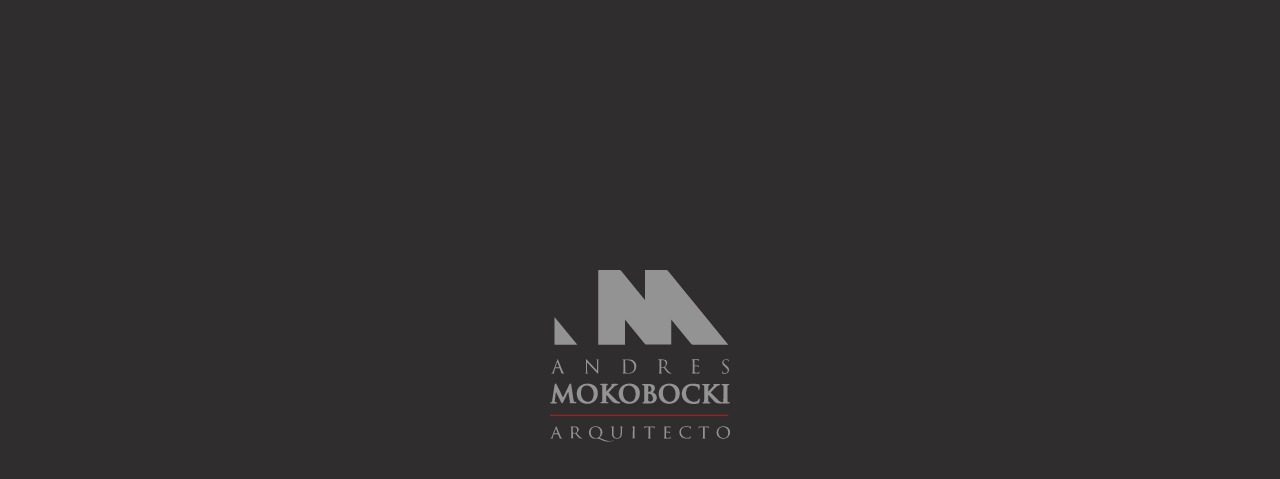

--- FILE ---
content_type: text/html; charset=UTF-8
request_url: https://mokobocki.com/page/contacto
body_size: 12622
content:
<!doctype html>
<html lang="en">
<head>
    <meta name="csrf-token" content="Iw3eNNmoi7c3B4XqbfBkNPqKekom7YbfnsuLNdCg">
    <meta http-equiv="content-type" content="text/html; charset=utf-8"/>
    <meta name="author" content="kraken"/>
    <link rel="apple-touch-icon" sizes="57x57" href="/images/apple-icon-57x57.png?id=df5cd11f0d7d3ff28cbf">
    <link rel="apple-touch-icon" sizes="60x60" href="/images/apple-icon-60x60.png?id=3d139f8802046fb3c775">
    <link rel="apple-touch-icon" sizes="72x72" href="/images/apple-icon-72x72.png?id=2ea2a9c26b6366a4a04f">
    <link rel="apple-touch-icon" sizes="76x76" href="/images/apple-icon-76x76.png?id=e43292dfcb45b9d4c8d6">
    <link rel="apple-touch-icon" sizes="114x114" href="/images/apple-icon-114x114.png?id=a19af6e02a887d23912c">
    <link rel="apple-touch-icon" sizes="120x120" href="/images/apple-icon-120x120.png?id=7f81c5bd03bca72fe631">
    <link rel="apple-touch-icon" sizes="144x144" href="/images/apple-icon-144x144.png?id=52c3aa9351a3b4bda1d0">
    <link rel="apple-touch-icon" sizes="152x152" href="/images/apple-icon-152x152.png?id=0a7637863ddca94314bf">
    <link rel="apple-touch-icon" sizes="180x180" href="/images/apple-icon-180x180.png?id=cbafca301be7b06a5fa9">
    <link rel="icon" type="image/png" sizes="192x192" href="/images/android-icon-192x192.png?id=6318f51d3f92c1bfa8ff">
    <link rel="icon" type="image/png" sizes="32x32" href="/images/favicon-32x32.png?id=246b7d1702d8990c4325">
    <link rel="icon" type="image/png" sizes="96x96" href="/images/favicon-96x96.png?id=f183152e8c926d2f0b00">
    <link rel="icon" type="image/png" sizes="16x16" href="/images/favicon-16x16.png?id=8da9c6c233d49c271d7a">
    <link rel="manifest" href="/images/manifest.json?id=b58fcfa7628c9205cb11">
    <meta name="msapplication-TileColor" content="#ffffff">
    <meta name="msapplication-TileImage" content="/images/ms-icon-144x144.png?id=52c3aa9351a3b4bda1d0">
    <meta name="theme-color" content="#ffffff">
    <meta name="viewport" content="width=device-width, initial-scale=1"/>
    <link href="https://fonts.googleapis.com/css?family=Roboto:300,400,500,700&display=swap" rel="stylesheet" type="text/css" />
    <title>Mokobocki</title><link rel="canonical" href="https://mokobocki.com/page/contacto"/><meta name="robots" content="all"><script type="application/ld+json">{"@context":"https://schema.org","@type":"WebPage"}</script>
    
    <link rel="stylesheet" href="/css/dependencies.css?id=7b4c15062103fe0660c0">
    <link rel="stylesheet" href="/css/layout.css?id=4d498b97d38d35f85e91">


</head>

<body class="no-transition stretched">

    <!--Preloader Web-->
    <div id="load fade out">
      <div id="overlay">
        <div id="loadWrapper">
          <span id="logoloader" class="animated fadeIn">
            <img src="/images/logo.svg?id=d19c7e2bc20b7002c7d7" alt="Mokobocki" class="move" style="width: 180px">
          </span>
        </div>
      </div>
    </div>

<div id="wrapper" class="clearfix">
    <div class="body-overlay"></div>

<div id="side-panel" class="dark">
    <div id="side-panel-trigger-close" class="side-panel-trigger">
        <a href="#"><i class="icon-line-cross"></i></a>
    </div>
    <div class="side-panel-wrap">
        <div class="widget widget_links clearfix">
            <!-- Primary Navigation ============================================= -->
            <nav class="primary-menu on-click">
                <ul class="menu-container">
                    <li class="menu-item"><a class="menu-link" href="https://mokobocki.com"><div>HOME</div></a></li>
                    <li class="menu-item"><a class="menu-link" href="https://mokobocki.com/page/quienes-somos"><div>QUIENES SOMOS</div></a></li>
                    <li class="menu-item"><a class="menu-link" href="https://mokobocki.com/page/servicios"><div>SERVICIOS</div></a></li>
                    <li class="menu-item"><a class="menu-link" href="https://mokobocki.com/proyectos/finalizados"><div><b>PROYECTOS TERMINADOS</b></div></a></li>
                    <li class="menu-item"><a class="menu-link" href="https://mokobocki.com/proyectos"><div><b>NUEVOS DESARROLLOS</b></div></a></li>
                    <li class="menu-item"><a class="menu-link" href="https://mokobocki.com/unidades/alquiler/local-comercial"><div>Locales Comerciales</div></a></li>
                    
                    <li class="menu-item"><a class="menu-link" href="https://mokobocki.com/page/terrenos-lotes"><div>TERRENOS / LOTES</div></a></li>
                    <li class="menu-item"><a class="menu-link" href="https://mokobocki.com/page/invertir"><div>INVERTIR EN URUGUAY</div></a></li>
                    <li class="menu-item"><a class="menu-link" href="https://mokobocki.com/page/contacto"><div>CONTACTO</div></a></li>
                </ul>
            </nav><!-- #primary-menu end -->
        </div>
    </div>
</div>
    <header id="header" class="full-header transparent-header  dark header-size-custom" data-sticky-shrink="false" data-mobile-sticky="true">
    <div id="header-wrap">
        <div class="container">
            <div class="header-row justify-content-lg-between">
                <!-- Logo ============================================ -->
                <div id="logo" class="mr-lg-0">
                    <a href="https://mokobocki.com" class="standard-logo" data-dark-logo="/images/logo.svg?id=d19c7e2bc20b7002c7d7" data-sticky-logo="/images/logo2.svg?id=85b1df65a13363c79cfe" data-mobile-logo="/images/logo.svg?id=d19c7e2bc20b7002c7d7"><img src="/images/logo.svg?id=d19c7e2bc20b7002c7d7" alt="Mokobocki"></a>
                    <a href="https://mokobocki.com" class="retina-logo" data-dark-logo="/images/logo.svg?id=d19c7e2bc20b7002c7d7" data-sticky-logo="/images/logo2.svg?id=85b1df65a13363c79cfe" data-mobile-logo="/images/logo.svg?id=d19c7e2bc20b7002c7d7"><img src="/images/logo.svg?id=d19c7e2bc20b7002c7d7" alt="Mokobocki"></a>
                </div><!-- #logo end -->

                <div class="header-misc">
                    <div class="side-panel-trigger header-misc-icon">
                        <a href="#"><i class="icon-line-menu"></i></a>
                    </div>
                </div>
            </div>
        </div>
    </div>
    <div class="header-wrap-clone"></div>
</header><!-- #header end -->
        <section id="page-title" class="page-title-parallax page-title-dark page-title-left include-header" style="padding: 200px 0; background-image: url('/images/1.jpg?id=ab62255793aa6d0bf622'); background-size: cover; background-position: center center;" data-bottom-top="background-position:0px 440px;" data-top-bottom="background-position:0px -500px;">

        <div class="container clearfix">
            <h1>CONTACTO</h1>
            <span>Arquitecto Andres Mokobocki</span>
        </div>
        <div class="video-overlay" style="background-color: rgba(0,0,0,0.15);     z-index: 1;"></div>
    </section><!-- #page-title end -->


    <!-- Content ============================================= -->
    <section id="content">
        <div class="">
            <div id="section-contact" class="pt-0" style="background-color: #f9f9f9;">
    <div class="row mx-0 align-items-stretch">
        <div class="col-lg-3 col-md-6 d-none d-md-block px-0">
            <div id="google-map" class="gmap h-100"></div>
        </div>
        <div class="col-lg-6 ">
            <div class="mx-auto topmargin p-4">
                <h3 class="font-body font-weight-normal ls1">Escribanos su consulta.</h3>
                <form class="row mb-0" id="contact-form" action="#" method="post">
    <div id="form-result" class="col-md-12 p-2 text-center"></div>
    <div class="form-process">
        <div class="css3-spinner">
            <div class="css3-spinner-scale-ripple">
                <div></div>
                <div></div>
                <div></div>
            </div>
        </div>
    </div>
    <div class="col-md-6 mb-4">
        <input type="text" name="nombre" value="" class="sm-form-control border-form-control required" placeholder="Nombre"/>
    </div>
    <div class="col-md-6 mb-4">
        <input type="email" name="email" value="" class="required email sm-form-control border-form-control" placeholder="Email"/>
    </div>
    <div class="w-100"></div>
    <div class="col-md-12 mb-4">
        <input type="text" name="telefono" value="" class="required sm-form-control border-form-control" placeholder="Teléfono"/>
    </div>
    <div class="col-md-12 mb-4">
        <textarea class="required sm-form-control border-form-control" name="mensaje" rows="7" cols="30" placeholder="Mensaje"></textarea>
    </div>
    <div class="w-100"></div>
    <div class="col-12 center mb-4">
        <button class="button button-border button-circle font-weight-medium ml-0 topmargin-sm" type="submit" value="submit">Enviar Mensaje</button>
        <br>
    </div>
    <div class="w-100"></div>
    <input type="hidden" name="origen" value="contacto">
    <input type="hidden" name="url" value="https://mokobocki.com/page/contacto">
</form>
            </div>
        </div>
        <div class="col-lg-3 col-md-6" style="background-color: #F5F5F5;">
            <div class="p-5">
                <h3 class="font-body font-weight-normal ls1">Información de Contacto</h3>
                <div style="font-size: 16px; line-height: 1.7;">
                    <address style="line-height: 1.7;">
                        Rizal 3555 / Piso 1 (Previa agenda)<br>
                        Montevideo, Uruguay<br>
                        Cel / WhatsApp: 0598 99 682603<br>
                        contacto@mokobocki.com
                        <div class="left topmargin-sm">
                            <a href="#" class="social-icon inline-block border-0 si-small si-facebook" title="Facebook"><i class="icon-facebook"></i><i class="icon-facebook"></i>
                            </a>
                            <a href="#" class="social-icon inline-block border-0 si-small si-twitter" title="Twitter"><i class="icon-twitter"></i>
                                <i class="icon-twitter"></i></a>
                        </div>
                    </address>

                    <div class="clear topmargin-sm"></div>

                </div>
            </div>
        </div>
    </div>
</div>
        </div>
    </section><!-- #content end -->
    <a href="https://wa.me/+59899682603?text=Hola%20estoy%20interesado%20en%20los%20apartamentos" class="whatsapp motion"><i class="fab fa-whatsapp" aria-hidden="true"></i></a>

<!-- Footer
		============================================= -->
<footer id="footer" class="dark border-0">
    <div id="copyrights">
        <div class="container center clearfix">
            2020 © Mokobocki. All Rights Reserved.<br>
            <a href="https://www.kraken.uy/" target="_blank"><img src="https://www.kraken.uy/kraken.png"></a>
        </div>
    </div>

</footer><!-- #footer end -->

<style type="text/css">

	a.whatsapp{
      	background: #3faa3f;
	    right: 25px;
	    position: fixed;
	    z-index: 999;
	    bottom: 25px;
	    font-size: 40px;
	    width: 60px;
	    text-align: center;
	    border-radius: 50px;
	    color: #f8f9fa;
	}

	a:hover.whatsapp{
	  color: #c7e9f5 !important;
	   background: #3e5858;
	}

</style>
</div><!-- #wrapper end -->
<!-- Go To Top
============================================= -->
<div id="gotoTop" class="icon-angle-up"></div>


<script type="text/javascript">
    var Ziggy = {
        namedRoutes: {"elfinder.index":{"uri":"elfinder","methods":["GET","HEAD"],"domain":null},"elfinder.connector":{"uri":"elfinder\/connector","methods":["GET","HEAD","POST","PUT","PATCH","DELETE","OPTIONS"],"domain":null},"elfinder.popup":{"uri":"elfinder\/popup\/{input_id}","methods":["GET","HEAD"],"domain":null},"elfinder.filepicker":{"uri":"elfinder\/filepicker\/{input_id}","methods":["GET","HEAD"],"domain":null},"elfinder.tinymce":{"uri":"elfinder\/tinymce","methods":["GET","HEAD"],"domain":null},"elfinder.tinymce4":{"uri":"elfinder\/tinymce4","methods":["GET","HEAD"],"domain":null},"elfinder.tinymce5":{"uri":"elfinder\/tinymce5","methods":["GET","HEAD"],"domain":null},"elfinder.ckeditor":{"uri":"elfinder\/ckeditor","methods":["GET","HEAD"],"domain":null},"ignition.healthCheck":{"uri":"_ignition\/health-check","methods":["GET","HEAD"],"domain":null},"ignition.executeSolution":{"uri":"_ignition\/execute-solution","methods":["POST"],"domain":null},"ignition.shareReport":{"uri":"_ignition\/share-report","methods":["POST"],"domain":null},"ignition.scripts":{"uri":"_ignition\/scripts\/{script}","methods":["GET","HEAD"],"domain":null},"ignition.styles":{"uri":"_ignition\/styles\/{style}","methods":["GET","HEAD"],"domain":null},"backpack.auth.login":{"uri":"admin\/login","methods":["GET","HEAD"],"domain":null},"backpack.auth.logout":{"uri":"admin\/logout","methods":["GET","HEAD"],"domain":null},"backpack.auth.register":{"uri":"admin\/register","methods":["GET","HEAD"],"domain":null},"backpack.auth.password.reset":{"uri":"admin\/password\/reset","methods":["GET","HEAD"],"domain":null},"backpack.auth.password.reset.token":{"uri":"admin\/password\/reset\/{token}","methods":["GET","HEAD"],"domain":null},"backpack.auth.password.email":{"uri":"admin\/password\/email","methods":["POST"],"domain":null},"backpack.dashboard":{"uri":"admin\/dashboard","methods":["GET","HEAD"],"domain":null},"backpack":{"uri":"admin","methods":["GET","HEAD"],"domain":null},"backpack.account.info":{"uri":"admin\/edit-account-info","methods":["GET","HEAD"],"domain":null},"backpack.account.info.store":{"uri":"admin\/edit-account-info","methods":["POST"],"domain":null},"backpack.account.password":{"uri":"admin\/change-password","methods":["POST"],"domain":null},"backend.banner.index":{"uri":"admin\/banner","methods":["GET","HEAD"],"domain":null},"backend.banner.search":{"uri":"admin\/banner\/search","methods":["POST"],"domain":null},"backend.banner.showDetailsRow":{"uri":"admin\/banner\/{id}\/details","methods":["GET","HEAD"],"domain":null},"backend.banner.create":{"uri":"admin\/banner\/create","methods":["GET","HEAD"],"domain":null},"backend.banner.store":{"uri":"admin\/banner","methods":["POST"],"domain":null},"backend.banner.edit":{"uri":"admin\/banner\/{id}\/edit","methods":["GET","HEAD"],"domain":null},"backend.banner.update":{"uri":"admin\/banner\/{id}","methods":["PUT"],"domain":null},"backend.banner.destroy":{"uri":"admin\/banner\/{id}","methods":["DELETE"],"domain":null},"backend.banner.show":{"uri":"admin\/banner\/{id}\/show","methods":["GET","HEAD"],"domain":null},"backend.tipologia.index":{"uri":"admin\/tipologia","methods":["GET","HEAD"],"domain":null},"backend.tipologia.search":{"uri":"admin\/tipologia\/search","methods":["POST"],"domain":null},"backend.tipologia.showDetailsRow":{"uri":"admin\/tipologia\/{id}\/details","methods":["GET","HEAD"],"domain":null},"backend.tipologia.create":{"uri":"admin\/tipologia\/create","methods":["GET","HEAD"],"domain":null},"backend.tipologia.store":{"uri":"admin\/tipologia","methods":["POST"],"domain":null},"backend.tipologia.edit":{"uri":"admin\/tipologia\/{id}\/edit","methods":["GET","HEAD"],"domain":null},"backend.tipologia.update":{"uri":"admin\/tipologia\/{id}","methods":["PUT"],"domain":null},"backend.tipologia.destroy":{"uri":"admin\/tipologia\/{id}","methods":["DELETE"],"domain":null},"backend.tipologia.show":{"uri":"admin\/tipologia\/{id}\/show","methods":["GET","HEAD"],"domain":null},"backend.unidad.index":{"uri":"admin\/unidad","methods":["GET","HEAD"],"domain":null},"backend.unidad.search":{"uri":"admin\/unidad\/search","methods":["POST"],"domain":null},"backend.unidad.showDetailsRow":{"uri":"admin\/unidad\/{id}\/details","methods":["GET","HEAD"],"domain":null},"backend.unidad.create":{"uri":"admin\/unidad\/create","methods":["GET","HEAD"],"domain":null},"backend.unidad.store":{"uri":"admin\/unidad","methods":["POST"],"domain":null},"backend.unidad.edit":{"uri":"admin\/unidad\/{id}\/edit","methods":["GET","HEAD"],"domain":null},"backend.unidad.update":{"uri":"admin\/unidad\/{id}","methods":["PUT"],"domain":null},"backend.unidad.destroy":{"uri":"admin\/unidad\/{id}","methods":["DELETE"],"domain":null},"backend.unidad.show":{"uri":"admin\/unidad\/{id}\/show","methods":["GET","HEAD"],"domain":null},"backend.unidad.media":{"uri":"admin\/unidad\/media","methods":["GET","HEAD"],"domain":null},"backend.unidad.upoadMedia":{"uri":"admin\/unidad\/{id}\/media","methods":["POST"],"domain":null},"backend.unidad.deleteMedia":{"uri":"admin\/unidad\/{id}\/media\/{mediaId}","methods":["DELETE"],"domain":null},"backend.unidad.reorderMedia":{"uri":"admin\/unidad\/{id}\/media\/reorder","methods":["POST"],"domain":null},"backend.unidad.tipologias":{"uri":"admin\/unidad\/tipologias","methods":["GET","HEAD"],"domain":null},"galeria.redirect":{"uri":"admin\/galeria\/redirect","methods":["GET","HEAD"],"domain":null},"backend.galeria.index":{"uri":"admin\/galeria","methods":["GET","HEAD"],"domain":null},"backend.galeria.search":{"uri":"admin\/galeria\/search","methods":["POST"],"domain":null},"backend.galeria.showDetailsRow":{"uri":"admin\/galeria\/{id}\/details","methods":["GET","HEAD"],"domain":null},"backend.galeria.create":{"uri":"admin\/galeria\/create","methods":["GET","HEAD"],"domain":null},"backend.galeria.store":{"uri":"admin\/galeria","methods":["POST"],"domain":null},"backend.galeria.edit":{"uri":"admin\/galeria\/{id}\/edit","methods":["GET","HEAD"],"domain":null},"backend.galeria.update":{"uri":"admin\/galeria\/{id}","methods":["PUT"],"domain":null},"backend.galeria.destroy":{"uri":"admin\/galeria\/{id}","methods":["DELETE"],"domain":null},"backend.galeria.show":{"uri":"admin\/galeria\/{id}\/show","methods":["GET","HEAD"],"domain":null},"backend.galeria.media":{"uri":"admin\/galeria\/media","methods":["GET","HEAD"],"domain":null},"backend.galeria.upoadMedia":{"uri":"admin\/galeria\/{id}\/media","methods":["POST"],"domain":null},"backend.galeria.deleteMedia":{"uri":"admin\/galeria\/{id}\/media\/{mediaId}","methods":["DELETE"],"domain":null},"backend.galeria.reorderMedia":{"uri":"admin\/galeria\/{id}\/media\/reorder","methods":["POST"],"domain":null},"backend.consulta.index":{"uri":"admin\/consulta","methods":["GET","HEAD"],"domain":null},"backend.consulta.search":{"uri":"admin\/consulta\/search","methods":["POST"],"domain":null},"backend.consulta.showDetailsRow":{"uri":"admin\/consulta\/{id}\/details","methods":["GET","HEAD"],"domain":null},"backend.consulta.create":{"uri":"admin\/consulta\/create","methods":["GET","HEAD"],"domain":null},"backend.consulta.store":{"uri":"admin\/consulta","methods":["POST"],"domain":null},"backend.consulta.edit":{"uri":"admin\/consulta\/{id}\/edit","methods":["GET","HEAD"],"domain":null},"backend.consulta.update":{"uri":"admin\/consulta\/{id}","methods":["PUT"],"domain":null},"backend.consulta.destroy":{"uri":"admin\/consulta\/{id}","methods":["DELETE"],"domain":null},"backend.consulta.show":{"uri":"admin\/consulta\/{id}\/show","methods":["GET","HEAD"],"domain":null},"backend.proyecto.index":{"uri":"admin\/proyecto","methods":["GET","HEAD"],"domain":null},"backend.proyecto.search":{"uri":"admin\/proyecto\/search","methods":["POST"],"domain":null},"backend.proyecto.showDetailsRow":{"uri":"admin\/proyecto\/{id}\/details","methods":["GET","HEAD"],"domain":null},"backend.proyecto.create":{"uri":"admin\/proyecto\/create","methods":["GET","HEAD"],"domain":null},"backend.proyecto.store":{"uri":"admin\/proyecto","methods":["POST"],"domain":null},"backend.proyecto.edit":{"uri":"admin\/proyecto\/{id}\/edit","methods":["GET","HEAD"],"domain":null},"backend.proyecto.update":{"uri":"admin\/proyecto\/{id}","methods":["PUT"],"domain":null},"backend.proyecto.destroy":{"uri":"admin\/proyecto\/{id}","methods":["DELETE"],"domain":null},"backend.proyecto.show":{"uri":"admin\/proyecto\/{id}\/show","methods":["GET","HEAD"],"domain":null},"backend.proyecto.media":{"uri":"admin\/proyecto\/media","methods":["GET","HEAD"],"domain":null},"backend.proyecto.upoadMedia":{"uri":"admin\/proyecto\/{id}\/media","methods":["POST"],"domain":null},"backend.proyecto.deleteMedia":{"uri":"admin\/proyecto\/{id}\/media\/{mediaId}","methods":["DELETE"],"domain":null},"backend.proyecto.reorderMedia":{"uri":"admin\/proyecto\/{id}\/media\/reorder","methods":["POST"],"domain":null},"backend.seo.index":{"uri":"admin\/seo","methods":["GET","HEAD"],"domain":null},"backend.seo.search":{"uri":"admin\/seo\/search","methods":["POST"],"domain":null},"backend.seo.showDetailsRow":{"uri":"admin\/seo\/{id}\/details","methods":["GET","HEAD"],"domain":null},"backend.seo.create":{"uri":"admin\/seo\/create","methods":["GET","HEAD"],"domain":null},"backend.seo.store":{"uri":"admin\/seo","methods":["POST"],"domain":null},"backend.seo.edit":{"uri":"admin\/seo\/{id}\/edit","methods":["GET","HEAD"],"domain":null},"backend.seo.update":{"uri":"admin\/seo\/{id}","methods":["PUT"],"domain":null},"backend.seo.destroy":{"uri":"admin\/seo\/{id}","methods":["DELETE"],"domain":null},"backend.seo.show":{"uri":"admin\/seo\/{id}\/show","methods":["GET","HEAD"],"domain":null},"home":{"uri":"\/","methods":["GET","HEAD"],"domain":null},"proyecto.listado":{"uri":"proyectos\/{finalizado?}","methods":["GET","HEAD"],"domain":null},"proyecto":{"uri":"proyecto\/{slug}","methods":["GET","HEAD"],"domain":null},"page":{"uri":"page\/{page}","methods":["GET","HEAD"],"domain":null},"page.modal":{"uri":"modal\/{file_name}","methods":["GET","HEAD"],"domain":null},"unidad":{"uri":"unidad\/{slug}\/{operation}","methods":["GET","HEAD"],"domain":null},"galeria":{"uri":"galeria","methods":["GET","HEAD"],"domain":null},"unidad.listado":{"uri":"unidades\/{operation}\/{type?}","methods":["GET","HEAD"],"domain":null},"store.consulta":{"uri":"consultas","methods":["POST"],"domain":null},"ajax.tipologia":{"uri":"tipologia\/{slug}","methods":["GET","HEAD"],"domain":null}},
        baseUrl: 'https://mokobocki.com/',
        baseProtocol: 'https',
        baseDomain: 'mokobocki.com',
        basePort: false,
        defaultParameters: []
    };

    !function(e,t){"object"==typeof exports&&"object"==typeof module?module.exports=t():"function"==typeof define&&define.amd?define("route",[],t):"object"==typeof exports?exports.route=t():e.route=t()}(this,function(){return function(e){var t={};function r(n){if(t[n])return t[n].exports;var o=t[n]={i:n,l:!1,exports:{}};return e[n].call(o.exports,o,o.exports,r),o.l=!0,o.exports}return r.m=e,r.c=t,r.d=function(e,t,n){r.o(e,t)||Object.defineProperty(e,t,{enumerable:!0,get:n})},r.r=function(e){"undefined"!=typeof Symbol&&Symbol.toStringTag&&Object.defineProperty(e,Symbol.toStringTag,{value:"Module"}),Object.defineProperty(e,"__esModule",{value:!0})},r.t=function(e,t){if(1&t&&(e=r(e)),8&t)return e;if(4&t&&"object"==typeof e&&e&&e.__esModule)return e;var n=Object.create(null);if(r.r(n),Object.defineProperty(n,"default",{enumerable:!0,value:e}),2&t&&"string"!=typeof e)for(var o in e)r.d(n,o,function(t){return e[t]}.bind(null,o));return n},r.n=function(e){var t=e&&e.__esModule?function(){return e.default}:function(){return e};return r.d(t,"a",t),t},r.o=function(e,t){return Object.prototype.hasOwnProperty.call(e,t)},r.p="",r(r.s=5)}([function(e,t,r){"use strict";var n=Object.prototype.hasOwnProperty,o=Array.isArray,i=function(){for(var e=[],t=0;t<256;++t)e.push("%"+((t<16?"0":"")+t.toString(16)).toUpperCase());return e}(),a=function(e,t){for(var r=t&&t.plainObjects?Object.create(null):{},n=0;n<e.length;++n)void 0!==e[n]&&(r[n]=e[n]);return r};e.exports={arrayToObject:a,assign:function(e,t){return Object.keys(t).reduce(function(e,r){return e[r]=t[r],e},e)},combine:function(e,t){return[].concat(e,t)},compact:function(e){for(var t=[{obj:{o:e},prop:"o"}],r=[],n=0;n<t.length;++n)for(var i=t[n],a=i.obj[i.prop],u=Object.keys(a),c=0;c<u.length;++c){var l=u[c],s=a[l];"object"==typeof s&&null!==s&&-1===r.indexOf(s)&&(t.push({obj:a,prop:l}),r.push(s))}return function(e){for(;e.length>1;){var t=e.pop(),r=t.obj[t.prop];if(o(r)){for(var n=[],i=0;i<r.length;++i)void 0!==r[i]&&n.push(r[i]);t.obj[t.prop]=n}}}(t),e},decode:function(e,t,r){var n=e.replace(/\+/g," ");if("iso-8859-1"===r)return n.replace(/%[0-9a-f]{2}/gi,unescape);try{return decodeURIComponent(n)}catch(e){return n}},encode:function(e,t,r){if(0===e.length)return e;var n=e;if("symbol"==typeof e?n=Symbol.prototype.toString.call(e):"string"!=typeof e&&(n=String(e)),"iso-8859-1"===r)return escape(n).replace(/%u[0-9a-f]{4}/gi,function(e){return"%26%23"+parseInt(e.slice(2),16)+"%3B"});for(var o="",a=0;a<n.length;++a){var u=n.charCodeAt(a);45===u||46===u||95===u||126===u||u>=48&&u<=57||u>=65&&u<=90||u>=97&&u<=122?o+=n.charAt(a):u<128?o+=i[u]:u<2048?o+=i[192|u>>6]+i[128|63&u]:u<55296||u>=57344?o+=i[224|u>>12]+i[128|u>>6&63]+i[128|63&u]:(a+=1,u=65536+((1023&u)<<10|1023&n.charCodeAt(a)),o+=i[240|u>>18]+i[128|u>>12&63]+i[128|u>>6&63]+i[128|63&u])}return o},isBuffer:function(e){return!(!e||"object"!=typeof e||!(e.constructor&&e.constructor.isBuffer&&e.constructor.isBuffer(e)))},isRegExp:function(e){return"[object RegExp]"===Object.prototype.toString.call(e)},merge:function e(t,r,i){if(!r)return t;if("object"!=typeof r){if(o(t))t.push(r);else{if(!t||"object"!=typeof t)return[t,r];(i&&(i.plainObjects||i.allowPrototypes)||!n.call(Object.prototype,r))&&(t[r]=!0)}return t}if(!t||"object"!=typeof t)return[t].concat(r);var u=t;return o(t)&&!o(r)&&(u=a(t,i)),o(t)&&o(r)?(r.forEach(function(r,o){if(n.call(t,o)){var a=t[o];a&&"object"==typeof a&&r&&"object"==typeof r?t[o]=e(a,r,i):t.push(r)}else t[o]=r}),t):Object.keys(r).reduce(function(t,o){var a=r[o];return n.call(t,o)?t[o]=e(t[o],a,i):t[o]=a,t},u)}}},function(e,t,r){"use strict";var n=String.prototype.replace,o=/%20/g,i=r(0),a={RFC1738:"RFC1738",RFC3986:"RFC3986"};e.exports=i.assign({default:a.RFC3986,formatters:{RFC1738:function(e){return n.call(e,o,"+")},RFC3986:function(e){return String(e)}}},a)},function(e,t,r){"use strict";var n=r(3),o=r(4),i=r(1);e.exports={formats:i,parse:o,stringify:n}},function(e,t,r){"use strict";var n=r(0),o=r(1),i=Object.prototype.hasOwnProperty,a={brackets:function(e){return e+"[]"},comma:"comma",indices:function(e,t){return e+"["+t+"]"},repeat:function(e){return e}},u=Array.isArray,c=Array.prototype.push,l=function(e,t){c.apply(e,u(t)?t:[t])},s=Date.prototype.toISOString,f=o.default,p={addQueryPrefix:!1,allowDots:!1,charset:"utf-8",charsetSentinel:!1,delimiter:"&",encode:!0,encoder:n.encode,encodeValuesOnly:!1,format:f,formatter:o.formatters[f],indices:!1,serializeDate:function(e){return s.call(e)},skipNulls:!1,strictNullHandling:!1},d=function e(t,r,o,i,a,c,s,f,d,y,h,m,b){var g,v=t;if("function"==typeof s?v=s(r,v):v instanceof Date?v=y(v):"comma"===o&&u(v)&&(v=v.join(",")),null===v){if(i)return c&&!m?c(r,p.encoder,b):r;v=""}if("string"==typeof(g=v)||"number"==typeof g||"boolean"==typeof g||"symbol"==typeof g||"bigint"==typeof g||n.isBuffer(v))return c?[h(m?r:c(r,p.encoder,b))+"="+h(c(v,p.encoder,b))]:[h(r)+"="+h(String(v))];var O,w=[];if(void 0===v)return w;if(u(s))O=s;else{var j=Object.keys(v);O=f?j.sort(f):j}for(var P=0;P<O.length;++P){var x=O[P];a&&null===v[x]||(u(v)?l(w,e(v[x],"function"==typeof o?o(r,x):r,o,i,a,c,s,f,d,y,h,m,b)):l(w,e(v[x],r+(d?"."+x:"["+x+"]"),o,i,a,c,s,f,d,y,h,m,b)))}return w};e.exports=function(e,t){var r,n=e,c=function(e){if(!e)return p;if(null!==e.encoder&&void 0!==e.encoder&&"function"!=typeof e.encoder)throw new TypeError("Encoder has to be a function.");var t=e.charset||p.charset;if(void 0!==e.charset&&"utf-8"!==e.charset&&"iso-8859-1"!==e.charset)throw new TypeError("The charset option must be either utf-8, iso-8859-1, or undefined");var r=o.default;if(void 0!==e.format){if(!i.call(o.formatters,e.format))throw new TypeError("Unknown format option provided.");r=e.format}var n=o.formatters[r],a=p.filter;return("function"==typeof e.filter||u(e.filter))&&(a=e.filter),{addQueryPrefix:"boolean"==typeof e.addQueryPrefix?e.addQueryPrefix:p.addQueryPrefix,allowDots:void 0===e.allowDots?p.allowDots:!!e.allowDots,charset:t,charsetSentinel:"boolean"==typeof e.charsetSentinel?e.charsetSentinel:p.charsetSentinel,delimiter:void 0===e.delimiter?p.delimiter:e.delimiter,encode:"boolean"==typeof e.encode?e.encode:p.encode,encoder:"function"==typeof e.encoder?e.encoder:p.encoder,encodeValuesOnly:"boolean"==typeof e.encodeValuesOnly?e.encodeValuesOnly:p.encodeValuesOnly,filter:a,formatter:n,serializeDate:"function"==typeof e.serializeDate?e.serializeDate:p.serializeDate,skipNulls:"boolean"==typeof e.skipNulls?e.skipNulls:p.skipNulls,sort:"function"==typeof e.sort?e.sort:null,strictNullHandling:"boolean"==typeof e.strictNullHandling?e.strictNullHandling:p.strictNullHandling}}(t);"function"==typeof c.filter?n=(0,c.filter)("",n):u(c.filter)&&(r=c.filter);var s,f=[];if("object"!=typeof n||null===n)return"";s=t&&t.arrayFormat in a?t.arrayFormat:t&&"indices"in t?t.indices?"indices":"repeat":"indices";var y=a[s];r||(r=Object.keys(n)),c.sort&&r.sort(c.sort);for(var h=0;h<r.length;++h){var m=r[h];c.skipNulls&&null===n[m]||l(f,d(n[m],m,y,c.strictNullHandling,c.skipNulls,c.encode?c.encoder:null,c.filter,c.sort,c.allowDots,c.serializeDate,c.formatter,c.encodeValuesOnly,c.charset))}var b=f.join(c.delimiter),g=!0===c.addQueryPrefix?"?":"";return c.charsetSentinel&&("iso-8859-1"===c.charset?g+="utf8=%26%2310003%3B&":g+="utf8=%E2%9C%93&"),b.length>0?g+b:""}},function(e,t,r){"use strict";var n=r(0),o=Object.prototype.hasOwnProperty,i={allowDots:!1,allowPrototypes:!1,arrayLimit:20,charset:"utf-8",charsetSentinel:!1,comma:!1,decoder:n.decode,delimiter:"&",depth:5,ignoreQueryPrefix:!1,interpretNumericEntities:!1,parameterLimit:1e3,parseArrays:!0,plainObjects:!1,strictNullHandling:!1},a=function(e){return e.replace(/&#(\d+);/g,function(e,t){return String.fromCharCode(parseInt(t,10))})},u=function(e,t,r){if(e){var n=r.allowDots?e.replace(/\.([^.[]+)/g,"[$1]"):e,i=/(\[[^[\]]*])/g,a=r.depth>0&&/(\[[^[\]]*])/.exec(n),u=a?n.slice(0,a.index):n,c=[];if(u){if(!r.plainObjects&&o.call(Object.prototype,u)&&!r.allowPrototypes)return;c.push(u)}for(var l=0;r.depth>0&&null!==(a=i.exec(n))&&l<r.depth;){if(l+=1,!r.plainObjects&&o.call(Object.prototype,a[1].slice(1,-1))&&!r.allowPrototypes)return;c.push(a[1])}return a&&c.push("["+n.slice(a.index)+"]"),function(e,t,r){for(var n=t,o=e.length-1;o>=0;--o){var i,a=e[o];if("[]"===a&&r.parseArrays)i=[].concat(n);else{i=r.plainObjects?Object.create(null):{};var u="["===a.charAt(0)&&"]"===a.charAt(a.length-1)?a.slice(1,-1):a,c=parseInt(u,10);r.parseArrays||""!==u?!isNaN(c)&&a!==u&&String(c)===u&&c>=0&&r.parseArrays&&c<=r.arrayLimit?(i=[])[c]=n:i[u]=n:i={0:n}}n=i}return n}(c,t,r)}};e.exports=function(e,t){var r=function(e){if(!e)return i;if(null!==e.decoder&&void 0!==e.decoder&&"function"!=typeof e.decoder)throw new TypeError("Decoder has to be a function.");if(void 0!==e.charset&&"utf-8"!==e.charset&&"iso-8859-1"!==e.charset)throw new Error("The charset option must be either utf-8, iso-8859-1, or undefined");var t=void 0===e.charset?i.charset:e.charset;return{allowDots:void 0===e.allowDots?i.allowDots:!!e.allowDots,allowPrototypes:"boolean"==typeof e.allowPrototypes?e.allowPrototypes:i.allowPrototypes,arrayLimit:"number"==typeof e.arrayLimit?e.arrayLimit:i.arrayLimit,charset:t,charsetSentinel:"boolean"==typeof e.charsetSentinel?e.charsetSentinel:i.charsetSentinel,comma:"boolean"==typeof e.comma?e.comma:i.comma,decoder:"function"==typeof e.decoder?e.decoder:i.decoder,delimiter:"string"==typeof e.delimiter||n.isRegExp(e.delimiter)?e.delimiter:i.delimiter,depth:"number"==typeof e.depth||!1===e.depth?+e.depth:i.depth,ignoreQueryPrefix:!0===e.ignoreQueryPrefix,interpretNumericEntities:"boolean"==typeof e.interpretNumericEntities?e.interpretNumericEntities:i.interpretNumericEntities,parameterLimit:"number"==typeof e.parameterLimit?e.parameterLimit:i.parameterLimit,parseArrays:!1!==e.parseArrays,plainObjects:"boolean"==typeof e.plainObjects?e.plainObjects:i.plainObjects,strictNullHandling:"boolean"==typeof e.strictNullHandling?e.strictNullHandling:i.strictNullHandling}}(t);if(""===e||null==e)return r.plainObjects?Object.create(null):{};for(var c="string"==typeof e?function(e,t){var r,u={},c=t.ignoreQueryPrefix?e.replace(/^\?/,""):e,l=t.parameterLimit===1/0?void 0:t.parameterLimit,s=c.split(t.delimiter,l),f=-1,p=t.charset;if(t.charsetSentinel)for(r=0;r<s.length;++r)0===s[r].indexOf("utf8=")&&("utf8=%E2%9C%93"===s[r]?p="utf-8":"utf8=%26%2310003%3B"===s[r]&&(p="iso-8859-1"),f=r,r=s.length);for(r=0;r<s.length;++r)if(r!==f){var d,y,h=s[r],m=h.indexOf("]="),b=-1===m?h.indexOf("="):m+1;-1===b?(d=t.decoder(h,i.decoder,p),y=t.strictNullHandling?null:""):(d=t.decoder(h.slice(0,b),i.decoder,p),y=t.decoder(h.slice(b+1),i.decoder,p)),y&&t.interpretNumericEntities&&"iso-8859-1"===p&&(y=a(y)),y&&t.comma&&y.indexOf(",")>-1&&(y=y.split(",")),o.call(u,d)?u[d]=n.combine(u[d],y):u[d]=y}return u}(e,r):e,l=r.plainObjects?Object.create(null):{},s=Object.keys(c),f=0;f<s.length;++f){var p=s[f],d=u(p,c[p],r);l=n.merge(l,d,r)}return n.compact(l)}},function(e,t,r){"use strict";function n(e,t){for(var r=0;r<t.length;r++){var n=t[r];n.enumerable=n.enumerable||!1,n.configurable=!0,"value"in n&&(n.writable=!0),Object.defineProperty(e,n.key,n)}}r.r(t);var o=function(){function e(t,r,n){if(function(e,t){if(!(e instanceof t))throw new TypeError("Cannot call a class as a function")}(this,e),this.name=t,this.ziggy=n,this.route=this.ziggy.namedRoutes[this.name],void 0===this.name)throw new Error("Ziggy Error: You must provide a route name");if(void 0===this.route)throw new Error("Ziggy Error: route '".concat(this.name,"' is not found in the route list"));this.absolute=void 0===r||r,this.domain=this.setDomain(),this.path=this.route.uri.replace(/^\//,"")}var t,r;return t=e,(r=[{key:"setDomain",value:function(){if(!this.absolute)return"/";if(!this.route.domain)return this.ziggy.baseUrl.replace(/\/?$/,"/");var e=(this.route.domain||this.ziggy.baseDomain).replace(/\/+$/,"");return this.ziggy.basePort&&e.replace(/\/+$/,"")===this.ziggy.baseDomain.replace(/\/+$/,"")&&(e=this.ziggy.baseDomain+":"+this.ziggy.basePort),this.ziggy.baseProtocol+"://"+e+"/"}},{key:"construct",value:function(){return this.domain+this.path}}])&&n(t.prototype,r),e}(),i=r(2);function a(){return(a=Object.assign||function(e){for(var t=1;t<arguments.length;t++){var r=arguments[t];for(var n in r)Object.prototype.hasOwnProperty.call(r,n)&&(e[n]=r[n])}return e}).apply(this,arguments)}function u(e){return(u="function"==typeof Symbol&&"symbol"==typeof Symbol.iterator?function(e){return typeof e}:function(e){return e&&"function"==typeof Symbol&&e.constructor===Symbol&&e!==Symbol.prototype?"symbol":typeof e})(e)}function c(e,t){for(var r=0;r<t.length;r++){var n=t[r];n.enumerable=n.enumerable||!1,n.configurable=!0,"value"in n&&(n.writable=!0),Object.defineProperty(e,n.key,n)}}function l(e){var t="function"==typeof Map?new Map:void 0;return(l=function(e){if(null===e||(r=e,-1===Function.toString.call(r).indexOf("[native code]")))return e;var r;if("function"!=typeof e)throw new TypeError("Super expression must either be null or a function");if(void 0!==t){if(t.has(e))return t.get(e);t.set(e,n)}function n(){return function(e,t,r){return(function(){if("undefined"==typeof Reflect||!Reflect.construct)return!1;if(Reflect.construct.sham)return!1;if("function"==typeof Proxy)return!0;try{return Date.prototype.toString.call(Reflect.construct(Date,[],function(){})),!0}catch(e){return!1}}()?Reflect.construct:function(e,t,r){var n=[null];n.push.apply(n,t);var o=new(Function.bind.apply(e,n));return r&&s(o,r.prototype),o}).apply(null,arguments)}(e,arguments,f(this).constructor)}return n.prototype=Object.create(e.prototype,{constructor:{value:n,enumerable:!1,writable:!0,configurable:!0}}),s(n,e)})(e)}function s(e,t){return(s=Object.setPrototypeOf||function(e,t){return e.__proto__=t,e})(e,t)}function f(e){return(f=Object.setPrototypeOf?Object.getPrototypeOf:function(e){return e.__proto__||Object.getPrototypeOf(e)})(e)}r.d(t,"default",function(){return d});var p=function(e){function t(e,r,n){var i,a=arguments.length>3&&void 0!==arguments[3]?arguments[3]:null;return function(e,t){if(!(e instanceof t))throw new TypeError("Cannot call a class as a function")}(this,t),(i=function(e,t){return!t||"object"!==u(t)&&"function"!=typeof t?function(e){if(void 0===e)throw new ReferenceError("this hasn't been initialised - super() hasn't been called");return e}(e):t}(this,f(t).call(this))).name=e,i.absolute=n,i.ziggy=a||Ziggy,i.urlBuilder=i.name?new o(e,n,i.ziggy):null,i.template=i.urlBuilder?i.urlBuilder.construct():"",i.urlParams=i.normalizeParams(r),i.queryParams={},i.hydrated="",i}var r,n;return function(e,t){if("function"!=typeof t&&null!==t)throw new TypeError("Super expression must either be null or a function");e.prototype=Object.create(t&&t.prototype,{constructor:{value:e,writable:!0,configurable:!0}}),t&&s(e,t)}(t,l(String)),r=t,(n=[{key:"normalizeParams",value:function(e){return void 0===e?{}:((e="object"!==u(e)?[e]:e).hasOwnProperty("id")&&-1==this.template.indexOf("{id}")&&(e=[e.id]),this.numericParamIndices=Array.isArray(e),a({},e))}},{key:"with",value:function(e){return this.urlParams=this.normalizeParams(e),this}},{key:"withQuery",value:function(e){return a(this.queryParams,e),this}},{key:"hydrateUrl",value:function(){var e=this;if(this.hydrated)return this.hydrated;var t=this.template.replace(/{([^}]+)}/gi,function(t,r){var n,o,i=e.trimParam(t);if(e.ziggy.defaultParameters.hasOwnProperty(i)&&(n=e.ziggy.defaultParameters[i]),n&&!e.urlParams[i])return delete e.urlParams[i],n;if(e.numericParamIndices?(e.urlParams=Object.values(e.urlParams),o=e.urlParams.shift()):(o=e.urlParams[i],delete e.urlParams[i]),void 0===o){if(-1===t.indexOf("?"))throw new Error("Ziggy Error: '"+i+"' key is required for route '"+e.name+"'");return""}return o.id?encodeURIComponent(o.id):encodeURIComponent(o)});return null!=this.urlBuilder&&""!==this.urlBuilder.path&&(t=t.replace(/\/+$/,"")),this.hydrated=t,this.hydrated}},{key:"matchUrl",value:function(){var e=window.location.hostname+(window.location.port?":"+window.location.port:"")+window.location.pathname,t=this.template.replace(/(\/\{[^\}]*\?\})/g,"/").replace(/(\{[^\}]*\})/gi,"[^/?]+").replace(/\/?$/,"").split("://")[1],r=this.template.replace(/(\{[^\}]*\})/gi,"[^/?]+").split("://")[1],n=e.replace(/\/?$/,"/"),o=new RegExp("^"+r+"/$").test(n),i=new RegExp("^"+t+"/$").test(n);return o||i}},{key:"constructQuery",value:function(){if(0===Object.keys(this.queryParams).length&&0===Object.keys(this.urlParams).length)return"";var e=a(this.urlParams,this.queryParams);return Object(i.stringify)(e,{encodeValuesOnly:!0,skipNulls:!0,addQueryPrefix:!0,arrayFormat:"indices"})}},{key:"current",value:function(){var e=this,r=arguments.length>0&&void 0!==arguments[0]?arguments[0]:null,n=Object.keys(this.ziggy.namedRoutes),o=n.filter(function(r){return-1!==e.ziggy.namedRoutes[r].methods.indexOf("GET")&&new t(r,void 0,void 0,e.ziggy).matchUrl()})[0];if(r){var i=new RegExp("^"+r.replace("*",".*").replace(".",".")+"$","i");return i.test(o)}return o}},{key:"check",value:function(e){return Object.keys(this.ziggy.namedRoutes).includes(e)}},{key:"extractParams",value:function(e,t,r){var n=this,o=e.split(r);return t.split(r).reduce(function(e,t,r){return 0===t.indexOf("{")&&-1!==t.indexOf("}")&&o[r]?a(e,(i={},u=n.trimParam(t),c=o[r],u in i?Object.defineProperty(i,u,{value:c,enumerable:!0,configurable:!0,writable:!0}):i[u]=c,i)):e;var i,u,c},{})}},{key:"parse",value:function(){this.return=this.hydrateUrl()+this.constructQuery()}},{key:"url",value:function(){return this.parse(),this.return}},{key:"toString",value:function(){return this.url()}},{key:"trimParam",value:function(e){return e.replace(/{|}|\?/g,"")}},{key:"valueOf",value:function(){return this.url()}},{key:"params",get:function(){var e=this.ziggy.namedRoutes[this.current()];return a(this.extractParams(window.location.hostname,e.domain||"","."),this.extractParams(window.location.pathname.slice(1),e.uri,"/"))}}])&&c(r.prototype,n),t}();function d(e,t,r,n){return new p(e,t,r,n)}}]).default});
</script><script src="/js/app.js?id=55b3d08848fbc71911e9"></script>


<script src="https://mokobocki.com/js/include/plugins.js"></script>
<script src="https://maps.google.com/maps/api/js?key=AIzaSyBr4dXVXUTEt5ZWAghACKvInXG6InKTiJ0"></script>
<script src="https://mokobocki.com/js/include/functions.js"></script>
<script src="https://mokobocki.com/js/include/plugins.pagetransition.js"></script>
<script src="https://www.google.com/recaptcha/api.js?render=6LdhMNkZAAAAAHyLRRGWpDyTrC3iXEQl6A-4QZkX"></script>
<!-- Global site tag (gtag.js) - Google Analytics -->
<script async src="https://www.googletagmanager.com/gtag/js?id=G-XPMVWBB5RL"></script>
<script>
    window.dataLayer = window.dataLayer || [];
    function gtag(){dataLayer.push(arguments);}
    gtag('js', new Date());

    gtag('config', 'G-XPMVWBB5RL');
</script>
<!-- Global site tag (gtag.js) - Google Ads: 380866853 -->
<script async src="https://www.googletagmanager.com/gtag/js?id=AW-380866853"></script>
<script>
    window.dataLayer = window.dataLayer || [];
    function gtag(){dataLayer.push(arguments);}
    gtag('js', new Date());

    gtag('config', 'AW-380866853');
</script>
        <script>
        var mapOptions = {
            zoom: 17,
            scrollwheel: false,
            draggable: true,
            center: new google.maps.LatLng(-34.901108685460855, -56.136470143903296),
            styles: [{"featureType":"all","elementType":"labels.text.fill","stylers":[{"saturation":36},{"color":"#000000"},{"lightness":40}]},{"featureType":"all","elementType":"labels.text.stroke","stylers":[{"visibility":"on"},{"color":"#000000"},{"lightness":16}]},{"featureType":"all","elementType":"labels.icon","stylers":[{"visibility":"off"}]},{"featureType":"administrative","elementType":"geometry.fill","stylers":[{"color":"#000000"},{"lightness":20}]},{"featureType":"administrative","elementType":"geometry.stroke","stylers":[{"color":"#000000"},{"lightness":17},{"weight":1.2}]},{"featureType":"administrative","elementType":"labels","stylers":[{"visibility":"off"}]},{"featureType":"administrative.country","elementType":"all","stylers":[{"visibility":"simplified"}]},{"featureType":"administrative.country","elementType":"geometry","stylers":[{"visibility":"simplified"}]},{"featureType":"administrative.country","elementType":"labels.text","stylers":[{"visibility":"simplified"}]},{"featureType":"administrative.province","elementType":"all","stylers":[{"visibility":"off"}]},{"featureType":"administrative.locality","elementType":"all","stylers":[{"visibility":"simplified"},{"saturation":"-100"},{"lightness":"30"}]},{"featureType":"administrative.neighborhood","elementType":"all","stylers":[{"visibility":"off"}]},{"featureType":"administrative.land_parcel","elementType":"all","stylers":[{"visibility":"off"}]},{"featureType":"landscape","elementType":"all","stylers":[{"visibility":"simplified"},{"gamma":"0.00"},{"lightness":"74"}]},{"featureType":"landscape","elementType":"geometry","stylers":[{"color":"#000000"},{"lightness":20}]},{"featureType":"landscape.man_made","elementType":"all","stylers":[{"lightness":"3"}]},{"featureType":"poi","elementType":"all","stylers":[{"visibility":"off"}]},{"featureType":"poi","elementType":"geometry","stylers":[{"color":"#000000"},{"lightness":21}]},{"featureType":"road","elementType":"geometry","stylers":[{"visibility":"simplified"}]},{"featureType":"road.highway","elementType":"geometry.fill","stylers":[{"color":"#000000"},{"lightness":17}]},{"featureType":"road.highway","elementType":"geometry.stroke","stylers":[{"color":"#000000"},{"lightness":29},{"weight":0.2}]},{"featureType":"road.arterial","elementType":"geometry","stylers":[{"color":"#000000"},{"lightness":18}]},{"featureType":"road.local","elementType":"geometry","stylers":[{"color":"#000000"},{"lightness":16}]},{"featureType":"transit","elementType":"geometry","stylers":[{"color":"#000000"},{"lightness":19}]},{"featureType":"water","elementType":"geometry","stylers":[{"color":"#000000"},{"lightness":17}]}]
        };
        var map = new google.maps.Map(document.getElementById('google-map'),
            mapOptions);
        var image = '/images/icons/map-icon-red.png?id=ad0b28b160ad6f2cd3ab';
        var myLatLng = new google.maps.LatLng(-34.901108685460855, -56.136470143903296);
        var beachMarker = new google.maps.Marker({
            position: myLatLng,
            map: map,
            icon: image
        });

    </script>
    <script>
        $(document).ready(function(){
            $('#contact-form').submit(function(e){
                e.preventDefault();
                var self = this;
                grecaptcha.ready(function() {
                    grecaptcha.execute('6LdhMNkZAAAAAHyLRRGWpDyTrC3iXEQl6A-4QZkX', {action: 'submit'}).then(function(token) {
                        var form = $(self);
                        var data = $(self).serialize()
                        var nombre = $(self).find("input[name='nombre']").val().trim();
                        var email = $(self).find("input[name='nombre']").val().trim();
                        var telefono = $(self).find("input[name='telefono']").val().trim();
                        var mensaje = $(self).find("textarea[name='mensaje']");
                        var element_errors = $(self).find("#form-result");
                        if(nombre.length === 0 || email.length === 0 || telefono.length === 0 || (mensaje.length && mensaje.val().trim().length === 0)){
                            element_errors.addClass('alert-danger');
                            element_errors.html('Debe completar todos los campos');
                            element_errors.show();
                            setTimeout(function(){
                                element_errors.slideUp('fast')
                            }, 5000)
                            return false;
                        }
                        form.find("button[type='submit']").prop('disabled', true)
                        var contact_result = form.find('#form-result');
                        axios.post(route('store.consulta'), data).then(function (response) {
                            form.find('.form-process').fadeIn('fast');
                            contact_result.removeClass('alert-danger alert-success')
                            contact_result.addClass('alert-' + response.data.status)
                            contact_result.html(response.data.msg).show();
                            if(response.data.status === 'success'){
                                form.find("input:not(input[type='submit']):not(input[type='hidden']), textarea").val('')
                            }
                        }).catch(function(error){
                            if(typeof error.response.data.errors !== undefined){
                                var errrors = error.response.data.errors;
                                contact_result.addClass('alert-danger')
                               for(i in errrors){
                                   contact_result.append(errrors[i][0] + '<br>')
                               }
                               contact_result.show()
                            }
                        }).then(function(){
                            form.find('.form-process').fadeOut('fast');
                            form.find("button[type='submit']").prop('disabled', false)
                            setTimeout(function(){
                                contact_result.slideUp('fast', function(){
                                    contact_result.html('')
                                })
                            }, 5000)
                        })
                    });
                });
            })
        })
    </script>
</body>
</html>


--- FILE ---
content_type: text/html; charset=utf-8
request_url: https://www.google.com/recaptcha/api2/anchor?ar=1&k=6LdhMNkZAAAAAHyLRRGWpDyTrC3iXEQl6A-4QZkX&co=aHR0cHM6Ly9tb2tvYm9ja2kuY29tOjQ0Mw..&hl=en&v=PoyoqOPhxBO7pBk68S4YbpHZ&size=invisible&anchor-ms=20000&execute-ms=30000&cb=tp703l35e1u2
body_size: 48663
content:
<!DOCTYPE HTML><html dir="ltr" lang="en"><head><meta http-equiv="Content-Type" content="text/html; charset=UTF-8">
<meta http-equiv="X-UA-Compatible" content="IE=edge">
<title>reCAPTCHA</title>
<style type="text/css">
/* cyrillic-ext */
@font-face {
  font-family: 'Roboto';
  font-style: normal;
  font-weight: 400;
  font-stretch: 100%;
  src: url(//fonts.gstatic.com/s/roboto/v48/KFO7CnqEu92Fr1ME7kSn66aGLdTylUAMa3GUBHMdazTgWw.woff2) format('woff2');
  unicode-range: U+0460-052F, U+1C80-1C8A, U+20B4, U+2DE0-2DFF, U+A640-A69F, U+FE2E-FE2F;
}
/* cyrillic */
@font-face {
  font-family: 'Roboto';
  font-style: normal;
  font-weight: 400;
  font-stretch: 100%;
  src: url(//fonts.gstatic.com/s/roboto/v48/KFO7CnqEu92Fr1ME7kSn66aGLdTylUAMa3iUBHMdazTgWw.woff2) format('woff2');
  unicode-range: U+0301, U+0400-045F, U+0490-0491, U+04B0-04B1, U+2116;
}
/* greek-ext */
@font-face {
  font-family: 'Roboto';
  font-style: normal;
  font-weight: 400;
  font-stretch: 100%;
  src: url(//fonts.gstatic.com/s/roboto/v48/KFO7CnqEu92Fr1ME7kSn66aGLdTylUAMa3CUBHMdazTgWw.woff2) format('woff2');
  unicode-range: U+1F00-1FFF;
}
/* greek */
@font-face {
  font-family: 'Roboto';
  font-style: normal;
  font-weight: 400;
  font-stretch: 100%;
  src: url(//fonts.gstatic.com/s/roboto/v48/KFO7CnqEu92Fr1ME7kSn66aGLdTylUAMa3-UBHMdazTgWw.woff2) format('woff2');
  unicode-range: U+0370-0377, U+037A-037F, U+0384-038A, U+038C, U+038E-03A1, U+03A3-03FF;
}
/* math */
@font-face {
  font-family: 'Roboto';
  font-style: normal;
  font-weight: 400;
  font-stretch: 100%;
  src: url(//fonts.gstatic.com/s/roboto/v48/KFO7CnqEu92Fr1ME7kSn66aGLdTylUAMawCUBHMdazTgWw.woff2) format('woff2');
  unicode-range: U+0302-0303, U+0305, U+0307-0308, U+0310, U+0312, U+0315, U+031A, U+0326-0327, U+032C, U+032F-0330, U+0332-0333, U+0338, U+033A, U+0346, U+034D, U+0391-03A1, U+03A3-03A9, U+03B1-03C9, U+03D1, U+03D5-03D6, U+03F0-03F1, U+03F4-03F5, U+2016-2017, U+2034-2038, U+203C, U+2040, U+2043, U+2047, U+2050, U+2057, U+205F, U+2070-2071, U+2074-208E, U+2090-209C, U+20D0-20DC, U+20E1, U+20E5-20EF, U+2100-2112, U+2114-2115, U+2117-2121, U+2123-214F, U+2190, U+2192, U+2194-21AE, U+21B0-21E5, U+21F1-21F2, U+21F4-2211, U+2213-2214, U+2216-22FF, U+2308-230B, U+2310, U+2319, U+231C-2321, U+2336-237A, U+237C, U+2395, U+239B-23B7, U+23D0, U+23DC-23E1, U+2474-2475, U+25AF, U+25B3, U+25B7, U+25BD, U+25C1, U+25CA, U+25CC, U+25FB, U+266D-266F, U+27C0-27FF, U+2900-2AFF, U+2B0E-2B11, U+2B30-2B4C, U+2BFE, U+3030, U+FF5B, U+FF5D, U+1D400-1D7FF, U+1EE00-1EEFF;
}
/* symbols */
@font-face {
  font-family: 'Roboto';
  font-style: normal;
  font-weight: 400;
  font-stretch: 100%;
  src: url(//fonts.gstatic.com/s/roboto/v48/KFO7CnqEu92Fr1ME7kSn66aGLdTylUAMaxKUBHMdazTgWw.woff2) format('woff2');
  unicode-range: U+0001-000C, U+000E-001F, U+007F-009F, U+20DD-20E0, U+20E2-20E4, U+2150-218F, U+2190, U+2192, U+2194-2199, U+21AF, U+21E6-21F0, U+21F3, U+2218-2219, U+2299, U+22C4-22C6, U+2300-243F, U+2440-244A, U+2460-24FF, U+25A0-27BF, U+2800-28FF, U+2921-2922, U+2981, U+29BF, U+29EB, U+2B00-2BFF, U+4DC0-4DFF, U+FFF9-FFFB, U+10140-1018E, U+10190-1019C, U+101A0, U+101D0-101FD, U+102E0-102FB, U+10E60-10E7E, U+1D2C0-1D2D3, U+1D2E0-1D37F, U+1F000-1F0FF, U+1F100-1F1AD, U+1F1E6-1F1FF, U+1F30D-1F30F, U+1F315, U+1F31C, U+1F31E, U+1F320-1F32C, U+1F336, U+1F378, U+1F37D, U+1F382, U+1F393-1F39F, U+1F3A7-1F3A8, U+1F3AC-1F3AF, U+1F3C2, U+1F3C4-1F3C6, U+1F3CA-1F3CE, U+1F3D4-1F3E0, U+1F3ED, U+1F3F1-1F3F3, U+1F3F5-1F3F7, U+1F408, U+1F415, U+1F41F, U+1F426, U+1F43F, U+1F441-1F442, U+1F444, U+1F446-1F449, U+1F44C-1F44E, U+1F453, U+1F46A, U+1F47D, U+1F4A3, U+1F4B0, U+1F4B3, U+1F4B9, U+1F4BB, U+1F4BF, U+1F4C8-1F4CB, U+1F4D6, U+1F4DA, U+1F4DF, U+1F4E3-1F4E6, U+1F4EA-1F4ED, U+1F4F7, U+1F4F9-1F4FB, U+1F4FD-1F4FE, U+1F503, U+1F507-1F50B, U+1F50D, U+1F512-1F513, U+1F53E-1F54A, U+1F54F-1F5FA, U+1F610, U+1F650-1F67F, U+1F687, U+1F68D, U+1F691, U+1F694, U+1F698, U+1F6AD, U+1F6B2, U+1F6B9-1F6BA, U+1F6BC, U+1F6C6-1F6CF, U+1F6D3-1F6D7, U+1F6E0-1F6EA, U+1F6F0-1F6F3, U+1F6F7-1F6FC, U+1F700-1F7FF, U+1F800-1F80B, U+1F810-1F847, U+1F850-1F859, U+1F860-1F887, U+1F890-1F8AD, U+1F8B0-1F8BB, U+1F8C0-1F8C1, U+1F900-1F90B, U+1F93B, U+1F946, U+1F984, U+1F996, U+1F9E9, U+1FA00-1FA6F, U+1FA70-1FA7C, U+1FA80-1FA89, U+1FA8F-1FAC6, U+1FACE-1FADC, U+1FADF-1FAE9, U+1FAF0-1FAF8, U+1FB00-1FBFF;
}
/* vietnamese */
@font-face {
  font-family: 'Roboto';
  font-style: normal;
  font-weight: 400;
  font-stretch: 100%;
  src: url(//fonts.gstatic.com/s/roboto/v48/KFO7CnqEu92Fr1ME7kSn66aGLdTylUAMa3OUBHMdazTgWw.woff2) format('woff2');
  unicode-range: U+0102-0103, U+0110-0111, U+0128-0129, U+0168-0169, U+01A0-01A1, U+01AF-01B0, U+0300-0301, U+0303-0304, U+0308-0309, U+0323, U+0329, U+1EA0-1EF9, U+20AB;
}
/* latin-ext */
@font-face {
  font-family: 'Roboto';
  font-style: normal;
  font-weight: 400;
  font-stretch: 100%;
  src: url(//fonts.gstatic.com/s/roboto/v48/KFO7CnqEu92Fr1ME7kSn66aGLdTylUAMa3KUBHMdazTgWw.woff2) format('woff2');
  unicode-range: U+0100-02BA, U+02BD-02C5, U+02C7-02CC, U+02CE-02D7, U+02DD-02FF, U+0304, U+0308, U+0329, U+1D00-1DBF, U+1E00-1E9F, U+1EF2-1EFF, U+2020, U+20A0-20AB, U+20AD-20C0, U+2113, U+2C60-2C7F, U+A720-A7FF;
}
/* latin */
@font-face {
  font-family: 'Roboto';
  font-style: normal;
  font-weight: 400;
  font-stretch: 100%;
  src: url(//fonts.gstatic.com/s/roboto/v48/KFO7CnqEu92Fr1ME7kSn66aGLdTylUAMa3yUBHMdazQ.woff2) format('woff2');
  unicode-range: U+0000-00FF, U+0131, U+0152-0153, U+02BB-02BC, U+02C6, U+02DA, U+02DC, U+0304, U+0308, U+0329, U+2000-206F, U+20AC, U+2122, U+2191, U+2193, U+2212, U+2215, U+FEFF, U+FFFD;
}
/* cyrillic-ext */
@font-face {
  font-family: 'Roboto';
  font-style: normal;
  font-weight: 500;
  font-stretch: 100%;
  src: url(//fonts.gstatic.com/s/roboto/v48/KFO7CnqEu92Fr1ME7kSn66aGLdTylUAMa3GUBHMdazTgWw.woff2) format('woff2');
  unicode-range: U+0460-052F, U+1C80-1C8A, U+20B4, U+2DE0-2DFF, U+A640-A69F, U+FE2E-FE2F;
}
/* cyrillic */
@font-face {
  font-family: 'Roboto';
  font-style: normal;
  font-weight: 500;
  font-stretch: 100%;
  src: url(//fonts.gstatic.com/s/roboto/v48/KFO7CnqEu92Fr1ME7kSn66aGLdTylUAMa3iUBHMdazTgWw.woff2) format('woff2');
  unicode-range: U+0301, U+0400-045F, U+0490-0491, U+04B0-04B1, U+2116;
}
/* greek-ext */
@font-face {
  font-family: 'Roboto';
  font-style: normal;
  font-weight: 500;
  font-stretch: 100%;
  src: url(//fonts.gstatic.com/s/roboto/v48/KFO7CnqEu92Fr1ME7kSn66aGLdTylUAMa3CUBHMdazTgWw.woff2) format('woff2');
  unicode-range: U+1F00-1FFF;
}
/* greek */
@font-face {
  font-family: 'Roboto';
  font-style: normal;
  font-weight: 500;
  font-stretch: 100%;
  src: url(//fonts.gstatic.com/s/roboto/v48/KFO7CnqEu92Fr1ME7kSn66aGLdTylUAMa3-UBHMdazTgWw.woff2) format('woff2');
  unicode-range: U+0370-0377, U+037A-037F, U+0384-038A, U+038C, U+038E-03A1, U+03A3-03FF;
}
/* math */
@font-face {
  font-family: 'Roboto';
  font-style: normal;
  font-weight: 500;
  font-stretch: 100%;
  src: url(//fonts.gstatic.com/s/roboto/v48/KFO7CnqEu92Fr1ME7kSn66aGLdTylUAMawCUBHMdazTgWw.woff2) format('woff2');
  unicode-range: U+0302-0303, U+0305, U+0307-0308, U+0310, U+0312, U+0315, U+031A, U+0326-0327, U+032C, U+032F-0330, U+0332-0333, U+0338, U+033A, U+0346, U+034D, U+0391-03A1, U+03A3-03A9, U+03B1-03C9, U+03D1, U+03D5-03D6, U+03F0-03F1, U+03F4-03F5, U+2016-2017, U+2034-2038, U+203C, U+2040, U+2043, U+2047, U+2050, U+2057, U+205F, U+2070-2071, U+2074-208E, U+2090-209C, U+20D0-20DC, U+20E1, U+20E5-20EF, U+2100-2112, U+2114-2115, U+2117-2121, U+2123-214F, U+2190, U+2192, U+2194-21AE, U+21B0-21E5, U+21F1-21F2, U+21F4-2211, U+2213-2214, U+2216-22FF, U+2308-230B, U+2310, U+2319, U+231C-2321, U+2336-237A, U+237C, U+2395, U+239B-23B7, U+23D0, U+23DC-23E1, U+2474-2475, U+25AF, U+25B3, U+25B7, U+25BD, U+25C1, U+25CA, U+25CC, U+25FB, U+266D-266F, U+27C0-27FF, U+2900-2AFF, U+2B0E-2B11, U+2B30-2B4C, U+2BFE, U+3030, U+FF5B, U+FF5D, U+1D400-1D7FF, U+1EE00-1EEFF;
}
/* symbols */
@font-face {
  font-family: 'Roboto';
  font-style: normal;
  font-weight: 500;
  font-stretch: 100%;
  src: url(//fonts.gstatic.com/s/roboto/v48/KFO7CnqEu92Fr1ME7kSn66aGLdTylUAMaxKUBHMdazTgWw.woff2) format('woff2');
  unicode-range: U+0001-000C, U+000E-001F, U+007F-009F, U+20DD-20E0, U+20E2-20E4, U+2150-218F, U+2190, U+2192, U+2194-2199, U+21AF, U+21E6-21F0, U+21F3, U+2218-2219, U+2299, U+22C4-22C6, U+2300-243F, U+2440-244A, U+2460-24FF, U+25A0-27BF, U+2800-28FF, U+2921-2922, U+2981, U+29BF, U+29EB, U+2B00-2BFF, U+4DC0-4DFF, U+FFF9-FFFB, U+10140-1018E, U+10190-1019C, U+101A0, U+101D0-101FD, U+102E0-102FB, U+10E60-10E7E, U+1D2C0-1D2D3, U+1D2E0-1D37F, U+1F000-1F0FF, U+1F100-1F1AD, U+1F1E6-1F1FF, U+1F30D-1F30F, U+1F315, U+1F31C, U+1F31E, U+1F320-1F32C, U+1F336, U+1F378, U+1F37D, U+1F382, U+1F393-1F39F, U+1F3A7-1F3A8, U+1F3AC-1F3AF, U+1F3C2, U+1F3C4-1F3C6, U+1F3CA-1F3CE, U+1F3D4-1F3E0, U+1F3ED, U+1F3F1-1F3F3, U+1F3F5-1F3F7, U+1F408, U+1F415, U+1F41F, U+1F426, U+1F43F, U+1F441-1F442, U+1F444, U+1F446-1F449, U+1F44C-1F44E, U+1F453, U+1F46A, U+1F47D, U+1F4A3, U+1F4B0, U+1F4B3, U+1F4B9, U+1F4BB, U+1F4BF, U+1F4C8-1F4CB, U+1F4D6, U+1F4DA, U+1F4DF, U+1F4E3-1F4E6, U+1F4EA-1F4ED, U+1F4F7, U+1F4F9-1F4FB, U+1F4FD-1F4FE, U+1F503, U+1F507-1F50B, U+1F50D, U+1F512-1F513, U+1F53E-1F54A, U+1F54F-1F5FA, U+1F610, U+1F650-1F67F, U+1F687, U+1F68D, U+1F691, U+1F694, U+1F698, U+1F6AD, U+1F6B2, U+1F6B9-1F6BA, U+1F6BC, U+1F6C6-1F6CF, U+1F6D3-1F6D7, U+1F6E0-1F6EA, U+1F6F0-1F6F3, U+1F6F7-1F6FC, U+1F700-1F7FF, U+1F800-1F80B, U+1F810-1F847, U+1F850-1F859, U+1F860-1F887, U+1F890-1F8AD, U+1F8B0-1F8BB, U+1F8C0-1F8C1, U+1F900-1F90B, U+1F93B, U+1F946, U+1F984, U+1F996, U+1F9E9, U+1FA00-1FA6F, U+1FA70-1FA7C, U+1FA80-1FA89, U+1FA8F-1FAC6, U+1FACE-1FADC, U+1FADF-1FAE9, U+1FAF0-1FAF8, U+1FB00-1FBFF;
}
/* vietnamese */
@font-face {
  font-family: 'Roboto';
  font-style: normal;
  font-weight: 500;
  font-stretch: 100%;
  src: url(//fonts.gstatic.com/s/roboto/v48/KFO7CnqEu92Fr1ME7kSn66aGLdTylUAMa3OUBHMdazTgWw.woff2) format('woff2');
  unicode-range: U+0102-0103, U+0110-0111, U+0128-0129, U+0168-0169, U+01A0-01A1, U+01AF-01B0, U+0300-0301, U+0303-0304, U+0308-0309, U+0323, U+0329, U+1EA0-1EF9, U+20AB;
}
/* latin-ext */
@font-face {
  font-family: 'Roboto';
  font-style: normal;
  font-weight: 500;
  font-stretch: 100%;
  src: url(//fonts.gstatic.com/s/roboto/v48/KFO7CnqEu92Fr1ME7kSn66aGLdTylUAMa3KUBHMdazTgWw.woff2) format('woff2');
  unicode-range: U+0100-02BA, U+02BD-02C5, U+02C7-02CC, U+02CE-02D7, U+02DD-02FF, U+0304, U+0308, U+0329, U+1D00-1DBF, U+1E00-1E9F, U+1EF2-1EFF, U+2020, U+20A0-20AB, U+20AD-20C0, U+2113, U+2C60-2C7F, U+A720-A7FF;
}
/* latin */
@font-face {
  font-family: 'Roboto';
  font-style: normal;
  font-weight: 500;
  font-stretch: 100%;
  src: url(//fonts.gstatic.com/s/roboto/v48/KFO7CnqEu92Fr1ME7kSn66aGLdTylUAMa3yUBHMdazQ.woff2) format('woff2');
  unicode-range: U+0000-00FF, U+0131, U+0152-0153, U+02BB-02BC, U+02C6, U+02DA, U+02DC, U+0304, U+0308, U+0329, U+2000-206F, U+20AC, U+2122, U+2191, U+2193, U+2212, U+2215, U+FEFF, U+FFFD;
}
/* cyrillic-ext */
@font-face {
  font-family: 'Roboto';
  font-style: normal;
  font-weight: 900;
  font-stretch: 100%;
  src: url(//fonts.gstatic.com/s/roboto/v48/KFO7CnqEu92Fr1ME7kSn66aGLdTylUAMa3GUBHMdazTgWw.woff2) format('woff2');
  unicode-range: U+0460-052F, U+1C80-1C8A, U+20B4, U+2DE0-2DFF, U+A640-A69F, U+FE2E-FE2F;
}
/* cyrillic */
@font-face {
  font-family: 'Roboto';
  font-style: normal;
  font-weight: 900;
  font-stretch: 100%;
  src: url(//fonts.gstatic.com/s/roboto/v48/KFO7CnqEu92Fr1ME7kSn66aGLdTylUAMa3iUBHMdazTgWw.woff2) format('woff2');
  unicode-range: U+0301, U+0400-045F, U+0490-0491, U+04B0-04B1, U+2116;
}
/* greek-ext */
@font-face {
  font-family: 'Roboto';
  font-style: normal;
  font-weight: 900;
  font-stretch: 100%;
  src: url(//fonts.gstatic.com/s/roboto/v48/KFO7CnqEu92Fr1ME7kSn66aGLdTylUAMa3CUBHMdazTgWw.woff2) format('woff2');
  unicode-range: U+1F00-1FFF;
}
/* greek */
@font-face {
  font-family: 'Roboto';
  font-style: normal;
  font-weight: 900;
  font-stretch: 100%;
  src: url(//fonts.gstatic.com/s/roboto/v48/KFO7CnqEu92Fr1ME7kSn66aGLdTylUAMa3-UBHMdazTgWw.woff2) format('woff2');
  unicode-range: U+0370-0377, U+037A-037F, U+0384-038A, U+038C, U+038E-03A1, U+03A3-03FF;
}
/* math */
@font-face {
  font-family: 'Roboto';
  font-style: normal;
  font-weight: 900;
  font-stretch: 100%;
  src: url(//fonts.gstatic.com/s/roboto/v48/KFO7CnqEu92Fr1ME7kSn66aGLdTylUAMawCUBHMdazTgWw.woff2) format('woff2');
  unicode-range: U+0302-0303, U+0305, U+0307-0308, U+0310, U+0312, U+0315, U+031A, U+0326-0327, U+032C, U+032F-0330, U+0332-0333, U+0338, U+033A, U+0346, U+034D, U+0391-03A1, U+03A3-03A9, U+03B1-03C9, U+03D1, U+03D5-03D6, U+03F0-03F1, U+03F4-03F5, U+2016-2017, U+2034-2038, U+203C, U+2040, U+2043, U+2047, U+2050, U+2057, U+205F, U+2070-2071, U+2074-208E, U+2090-209C, U+20D0-20DC, U+20E1, U+20E5-20EF, U+2100-2112, U+2114-2115, U+2117-2121, U+2123-214F, U+2190, U+2192, U+2194-21AE, U+21B0-21E5, U+21F1-21F2, U+21F4-2211, U+2213-2214, U+2216-22FF, U+2308-230B, U+2310, U+2319, U+231C-2321, U+2336-237A, U+237C, U+2395, U+239B-23B7, U+23D0, U+23DC-23E1, U+2474-2475, U+25AF, U+25B3, U+25B7, U+25BD, U+25C1, U+25CA, U+25CC, U+25FB, U+266D-266F, U+27C0-27FF, U+2900-2AFF, U+2B0E-2B11, U+2B30-2B4C, U+2BFE, U+3030, U+FF5B, U+FF5D, U+1D400-1D7FF, U+1EE00-1EEFF;
}
/* symbols */
@font-face {
  font-family: 'Roboto';
  font-style: normal;
  font-weight: 900;
  font-stretch: 100%;
  src: url(//fonts.gstatic.com/s/roboto/v48/KFO7CnqEu92Fr1ME7kSn66aGLdTylUAMaxKUBHMdazTgWw.woff2) format('woff2');
  unicode-range: U+0001-000C, U+000E-001F, U+007F-009F, U+20DD-20E0, U+20E2-20E4, U+2150-218F, U+2190, U+2192, U+2194-2199, U+21AF, U+21E6-21F0, U+21F3, U+2218-2219, U+2299, U+22C4-22C6, U+2300-243F, U+2440-244A, U+2460-24FF, U+25A0-27BF, U+2800-28FF, U+2921-2922, U+2981, U+29BF, U+29EB, U+2B00-2BFF, U+4DC0-4DFF, U+FFF9-FFFB, U+10140-1018E, U+10190-1019C, U+101A0, U+101D0-101FD, U+102E0-102FB, U+10E60-10E7E, U+1D2C0-1D2D3, U+1D2E0-1D37F, U+1F000-1F0FF, U+1F100-1F1AD, U+1F1E6-1F1FF, U+1F30D-1F30F, U+1F315, U+1F31C, U+1F31E, U+1F320-1F32C, U+1F336, U+1F378, U+1F37D, U+1F382, U+1F393-1F39F, U+1F3A7-1F3A8, U+1F3AC-1F3AF, U+1F3C2, U+1F3C4-1F3C6, U+1F3CA-1F3CE, U+1F3D4-1F3E0, U+1F3ED, U+1F3F1-1F3F3, U+1F3F5-1F3F7, U+1F408, U+1F415, U+1F41F, U+1F426, U+1F43F, U+1F441-1F442, U+1F444, U+1F446-1F449, U+1F44C-1F44E, U+1F453, U+1F46A, U+1F47D, U+1F4A3, U+1F4B0, U+1F4B3, U+1F4B9, U+1F4BB, U+1F4BF, U+1F4C8-1F4CB, U+1F4D6, U+1F4DA, U+1F4DF, U+1F4E3-1F4E6, U+1F4EA-1F4ED, U+1F4F7, U+1F4F9-1F4FB, U+1F4FD-1F4FE, U+1F503, U+1F507-1F50B, U+1F50D, U+1F512-1F513, U+1F53E-1F54A, U+1F54F-1F5FA, U+1F610, U+1F650-1F67F, U+1F687, U+1F68D, U+1F691, U+1F694, U+1F698, U+1F6AD, U+1F6B2, U+1F6B9-1F6BA, U+1F6BC, U+1F6C6-1F6CF, U+1F6D3-1F6D7, U+1F6E0-1F6EA, U+1F6F0-1F6F3, U+1F6F7-1F6FC, U+1F700-1F7FF, U+1F800-1F80B, U+1F810-1F847, U+1F850-1F859, U+1F860-1F887, U+1F890-1F8AD, U+1F8B0-1F8BB, U+1F8C0-1F8C1, U+1F900-1F90B, U+1F93B, U+1F946, U+1F984, U+1F996, U+1F9E9, U+1FA00-1FA6F, U+1FA70-1FA7C, U+1FA80-1FA89, U+1FA8F-1FAC6, U+1FACE-1FADC, U+1FADF-1FAE9, U+1FAF0-1FAF8, U+1FB00-1FBFF;
}
/* vietnamese */
@font-face {
  font-family: 'Roboto';
  font-style: normal;
  font-weight: 900;
  font-stretch: 100%;
  src: url(//fonts.gstatic.com/s/roboto/v48/KFO7CnqEu92Fr1ME7kSn66aGLdTylUAMa3OUBHMdazTgWw.woff2) format('woff2');
  unicode-range: U+0102-0103, U+0110-0111, U+0128-0129, U+0168-0169, U+01A0-01A1, U+01AF-01B0, U+0300-0301, U+0303-0304, U+0308-0309, U+0323, U+0329, U+1EA0-1EF9, U+20AB;
}
/* latin-ext */
@font-face {
  font-family: 'Roboto';
  font-style: normal;
  font-weight: 900;
  font-stretch: 100%;
  src: url(//fonts.gstatic.com/s/roboto/v48/KFO7CnqEu92Fr1ME7kSn66aGLdTylUAMa3KUBHMdazTgWw.woff2) format('woff2');
  unicode-range: U+0100-02BA, U+02BD-02C5, U+02C7-02CC, U+02CE-02D7, U+02DD-02FF, U+0304, U+0308, U+0329, U+1D00-1DBF, U+1E00-1E9F, U+1EF2-1EFF, U+2020, U+20A0-20AB, U+20AD-20C0, U+2113, U+2C60-2C7F, U+A720-A7FF;
}
/* latin */
@font-face {
  font-family: 'Roboto';
  font-style: normal;
  font-weight: 900;
  font-stretch: 100%;
  src: url(//fonts.gstatic.com/s/roboto/v48/KFO7CnqEu92Fr1ME7kSn66aGLdTylUAMa3yUBHMdazQ.woff2) format('woff2');
  unicode-range: U+0000-00FF, U+0131, U+0152-0153, U+02BB-02BC, U+02C6, U+02DA, U+02DC, U+0304, U+0308, U+0329, U+2000-206F, U+20AC, U+2122, U+2191, U+2193, U+2212, U+2215, U+FEFF, U+FFFD;
}

</style>
<link rel="stylesheet" type="text/css" href="https://www.gstatic.com/recaptcha/releases/PoyoqOPhxBO7pBk68S4YbpHZ/styles__ltr.css">
<script nonce="EIXC9JmHjGDaykX1iVA7xQ" type="text/javascript">window['__recaptcha_api'] = 'https://www.google.com/recaptcha/api2/';</script>
<script type="text/javascript" src="https://www.gstatic.com/recaptcha/releases/PoyoqOPhxBO7pBk68S4YbpHZ/recaptcha__en.js" nonce="EIXC9JmHjGDaykX1iVA7xQ">
      
    </script></head>
<body><div id="rc-anchor-alert" class="rc-anchor-alert"></div>
<input type="hidden" id="recaptcha-token" value="[base64]">
<script type="text/javascript" nonce="EIXC9JmHjGDaykX1iVA7xQ">
      recaptcha.anchor.Main.init("[\x22ainput\x22,[\x22bgdata\x22,\x22\x22,\[base64]/[base64]/MjU1Ong/[base64]/[base64]/[base64]/[base64]/[base64]/[base64]/[base64]/[base64]/[base64]/[base64]/[base64]/[base64]/[base64]/[base64]/[base64]\\u003d\x22,\[base64]\x22,\x22bVtVw74Rwow6wr7DlMKOw7fDlX9Gw7EKw7DDvB07fcOvwpx/esKfIkbCnDDDsEooasKfTXbCsRJkIMKNOsKNw4vCgQTDqEUXwqEEwq1Rw7Nkw7jDnMO1w6/Du8KFfBfDkRo2U0NRFxI9wrpfwokRwq1Gw5tzPh7Ctj3CtcK0wosWw4liw4fCln4Aw4bCmzPDm8Kaw7XClErDqR7CuMOdFR9XM8OHw5x5wqjCtcOywrstwrZdw6ExSMORwo/[base64]/RSBHeEDDlcOzD8O/JGwyw7x1w6HDtToJw4vDlsK+wrk+w5ogWH4pDjFawpphwqTChWU7ecKzw6rCrRYZPArDoixPAMKpbcOJfxzDocOGwpAuK8KVLiNnw7Ezw7bDp8OKBRvDkVfDjcK3G3gAw4HCn8Kfw5vCoMOawqXCv3Qswq/CiyjCq8OXFEVJXSkpwrbCicOkw7TChcKCw4ERWx5zZkUWwpPCskvDtlrCn8O+w4vDlsKNX2jDkmTCosOUw4rDtMKkwoEqIz/Clho1MCDCv8OIGHvCk2nCu8OBwr3CgGMjeRNSw77DoUTCoghHC1Vmw5TDjT1/[base64]/CgwXCh8KtE8O2S3PDscOuR8KUKMOOw6pqwo/CgMOhSQgoXMOEdxE+w6d+w4RfWTYNXsOsUxNUcsKTNyjDgG7Cg8Kkw553w73CksKvw4PCmsKeQm4jwqJsd8KnMxfDhsKLwoRgYwtBwq3CpjPDkDgUIcOPwolPwq1sUMK/TMOGwqHDh0cMZzledVbDh1DCq3bCgcONwr7DqcKKFcKNAU1EworDrDomI8K8w7bChkA6NUvCtQ5swq16MsKrCg/Dj8OoA8K1UyV0Sx0GMsOhCTPCncOUw4M/H0YCwoDCqkVEwqbDpMOtFmI/Ryd9w7JEwqnCkcOuw6fCrg7DnsOqMMOKwq3CiC3Dt3jDhBJDRcOeeADDgcKcS8ODwqR7wrTCnwnCjcKuwqxMwqp9wr/Ct1RMfcKKNEsIwp98w7tDwoLCmAAWXcKrw7gSwr3DvMOBw7fCvAEAP1PDqcKawr0Sw63Dmg05c8OwLsKow7d4wqklTwTDg8OXw7bDnwJuw7fCp2gLw4bDtksDwojDoEtxwqlvamPChXLDs8KpwrrCnMK2wp9/w6LCrcKdekrDvcKsWsKZwo9qwq0Ww4TDjy0+wogywrzDrQJnw4bDhcOawqdobybDk1Asw63CuknDsX3DtsOnKMKpRsKRwo/Ck8KvwqHCr8KpMcK/[base64]/McKKL8K9Ult6AcK8wqPDoMOmw7cEPsORJcK5cMOmKcOOwq1Awqwpw7DCiFQ7wpHDjn8uw63Cqz9Jw7rDjHRmb3pyQcOsw78QB8OUJ8OyN8ObAsOiFkIowoxGGRPDn8OFw7TDj2fDq1kQw7kDOcOSCMKvwofDuEVEW8O/w6DCvBN9w7fCscOEwoBow7PCr8KXICfCtMOgY0UOw5/Cu8K7w7gTwrsiw7fDiChGwq/[base64]/DmAQ/w5DCv1MkP8KlKMOTw67Cs13CkH0QwrEZd8K1FxB4wphuPXPDsMKRw6JCwrhgYXvDm3wsccKhw7BOKcOxD2bCvsKMwoDDrAnDvcOMwrVDw5FWcsOfdMKMw4DDvcKbdDzCqcOyw7fCpcOnGh/DunrDlyV7wr4XwpPCqsOVQXDDvhjCnMOALybCpsOSwpVYMsK8woghw5wOCxUlZsKmKnzCmcOsw6JIw47Cn8KJw40AJwfDn0vDoxdrw7MPwq8HP1kOw7drUx/DtCYKw6HDosKTaxdYw5NVw4kpwqnCrB/CnQvDkcOGw7HDkMKtKg1CaMKwwqvDjRnDuzcTPMOSH8Kzw6EKH8OuwpLCtMK7w7zDksOPCit0cxvDo3XCmcO6woPDkic4w47CssOAKTHCqsKVX8OOF8O4wonDt3LCkgljSnbCiE8ww4/CmzBLJsK3C8KEV2fDk2/[base64]/[base64]/[base64]/ChAoOw6PDonPCgcOHwpUoRnsswprDtUtmwo9OZMOpw4XCvn1zw7nDtMOfGMKgW2HCoDLCpCRzwqhIw5cgIcKBA2lvwpvDisOawofDlMOBwqLDt8OlMsKKRMKAwqLCu8KzwqrDncK9EMO3wrUUw5hoVMKHwq/[base64]/[base64]/Dk8KFw7xDCm7DqMOObcONw4nCmhxNccO4w5pmG0nCjsOnwoHDvizDksKUEw7DggfDt2treMOVBhjCr8O7w7IHwq/DkGkSNkQtNsOawps0d8Kiw6o+TlHCkMKoYxnDi8OAwpVOw5nDgsKDw4x+Xww5w6/CuRVfw7JoQXsUw4PDvMOTw7DDq8K0wq04wp3CmA0AwrzCk8KSH8Olw6BCVMOFGi/Con7CusKQw6/Co2JFdsO7w4EADV86YEHCv8OdU0HDsMKBwqpew4k0WFfDhkUfwrfCq8OJw6PDqsK0wrpnRlNbHG0tJAPCqMOTBHFyw5rCjlzCsWE+wostwrw0woLDoMObwowSw5/Dg8KWwoXDpiHDqTzDmzdIwrFFPGzCs8OVw4nCqsK6wpzCi8O5Q8KoccOGwpfCkkXCmsKywqtOwqLCjXd4w7XDgcKUQRYBwqjCpAPDuS/CusOmw6XCizEPw6V+wqXCm8ObB8K/a8OJUCZcYQw6acOewrBFw6sbSGUYY8KbJV8eAx7DvWdAcsOvNjojCMKkBXTCnmzCpk4/w65Pw4/CkcKnw51Uwr/Dix9EKhBrwrvDpMOSwrfCpB7DuiXDmsKzwotrw6LCsjpnwp7CvA/Di8Ksw7HDk2Imw4cYwrl1wrvCgWXDlzXDokvDrsOULS/Dj8KJwrvDnWM4wowWKcKDwoJxAsORQ8Oxw4vDg8OnK2vCtcK9w6Vow5hYw7bCtBZ+e3zDl8Ocw4zCmBZwTsONwpXDjMKAaCvCocOMw71Ld8Oxw5kOBMKWw5YrGMKFVwfCs8KpKsOdNWvDoGM4wqYPR2XCucK/wpbDksOcwoXDtsO1TGcdwq7Dl8K/wrIfakDChcONWm7CmsOeFE/ChMOswoEQP8OFMMKLw4oET1XClcKrw6HDhAXCr8Kww6zCt0jDqsKYwrM/c3oyGUwSw7jDs8OlWm/DoQcrfMOUw51cw4ARw79mJ2fDg8OdAFLCmMOTLsOxw4bDkDBvw4fCmyRAwpJQwrnDuSXDuMOfwoViH8OSwo/Dn8OXwofCqMKewoREYy3DvyZzWMO4wq7Cn8KEw73Di8KIw5TCmMKCacOqTUrCvsOYwooeLXpjIsKLEFDCg8OawqrCpMOsVsKTw6/ClDDClMKGwrTCgVZ4w5nDmsKuPMONasODemNsOMO1chtTGyjDu0Eqw65WAwt4WsOaw5zCnFHDrWDCi8O7DsOAO8Oqw73Ch8OqwrzCgSkXwq5pw7IwVCMSwqPDvsKIOUlvecOTwp9AZsKpwpDDshfDvsKqGcKjbcK/dsK/UMKCw5BnwqRVw4M/w5Aewpc/[base64]/[base64]/CuMK4A8O9N8KIw7Y4woUUwqvCgMKTw4Q+wr1aw4bCi8KjBcKRTMKyWTLDr8K2w6U1TnnCvMOPOlXDphDDk0DCn0wOaiHCgTDDpnZ7KGpVTcOkRMOkw4t6E3bCvglgKsKlNBIFwqU/[base64]/UhMODMKwwqPCpyczRW4ewofDosO9IMOJMwQhBsOxwp3Dg8KJw59bw7PDmMKQbQ/DglleX3Y/d8OowrcuwpvDuFLCt8KtTcOXVsORam4kwohZfw54fkQOw4Bxw7LDi8O/[base64]/[base64]/DgHFma8Oxw6kZTmTCrlnDisKfw7LDlzXCnsKyw4dWwo7DrSRJHFI5NQluw7Abw4fClB3CsyrDpkh6w589NWAkYwLDs8OYHcOew4EgByduRx7CgMKCZU86cF90P8OPcMKxcHFUCFHCsMKeA8O+KgVKPxJ4A3E/w6jChGxPVsOhwobClwXCuAVbw4dZwo0XG0gBw4bCmVzCkHDDjcKjw4lLw5EYZMORw6gjwr/Cs8KLF07CnMObScK6c8KRw4bDoMKtw6/[base64]/[base64]/DqcK5FMKGwqzDn8Ksw51jchAwSlJveAkzw7HDq8O2wovDvGQAUi0Zwq7Cmn1KeMOcCkJiWsKnel8sC3PCi8OCw7E8FVfCtWPDn0DDpcOWecKpwr4lJcOcwrXDs1vCkUbCoA3CvsOPKVkbw4BXwr7DpnLDrRc9w5pBBiICe8K0JMK3w4/DpsK6IGvDlMKpIMOEw4FSFsK6w7YiwqTDmCc1GMK/YFR/b8OYwpN8wpfCrizCjF4DNGDDqcKRwrYowqPDnXHCpcKqwoZSw4ASDADCtD5Mw5fCrMKbMsKhw743w7VRZsKlZnErw4HChg7DosOAw4sWTmQJU1zCnFrCpSlVwpHCnQLChsOaXQTCpcKuVUzCt8KsN19hw5/DsMO6wofDgcOAfXYrWsOaw59IEwp0wr0pecKdMcKGwr8pVMO8cywjVcORAsK4w6PCu8Olw68mZ8KABUfDk8OgHzjDscKmwo/DtDrCu8OAdg0ESsOuw7jDr1Qew57Ct8OxVsO6w7xfFsKtF1nChMK1wqfChyPChTwfwqUFJXNfwonCuCVmwpoXw5PDtcO8w7HDn8KhTE4gwr8ywrYaIcO8VkfDmlTCgCdvwqzCusOGOMO1UitFw7BAwoXCv0gRMwFfLAxiw4fCpMOVN8KJwovCrcKFczUdKGxfPHbCpi/DoMOkKmzDjsO/S8KjEMOAwpodw6Icw5HCq0tef8Olwo0pC8Otw5rCnMKPC8O3fkvCi8O5LVDCu8K4G8OWw4DCkkfCnsOrw5nDhlzCvivCpVXDsDQpwq9Vw5YRZ8OEwpIAcDV5woLDqCLDnMOKYMK7AXvDu8K/w5vCk0sgwqEGVcOzwq43w7l9DMKwQcOkwrsPP2EuY8OEwp1ncMKGwovDoMOwUcKYQMOKw4DClEg6Ygc2w7MsVGbDiXvDpW1aw4/DpFJkJcOuwoXDp8Kqwpdlw5PDmnwFJMOSYcKzwrhiw4rDkMOlwqTCs8KUw6jCmMKLTE7DjwRJYcKXPnF6bMObF8Kxwr3DocOjRiHCjVrDlirCoxV6wqtIw54cJcOAwpvDo38RYF1nw4hyPyEewp/Ch09vw68sw5hrwppbGcOcTkE3wq3DhWzCr8O3w63CgMO1woNBIQHCtGU/[base64]/[base64]/wotow5ZOfMO0KsOHM187HQhfw5kew6XCjT7CmlwAw77Cg8OldQw8T8KgwqLCrXF/w5UdIsKpw6fCpsK7w5HCqBzDlyB2PVhVBMKeIcOhQsO0dsOVwpxmw7wMw6BSc8OGw5ZKJsOEfmJTW8O5wo8ww7LCkAofUD1mw5J3wrvChCtSwpXDncOZFSU6WMOvF03Cj0/CpMOWRcK1JhHCrjLCnMKHdsOuwqlrwqbDvcKqLlXDrMODaj41wqttTiTCrnPDmxDDhQXCjm86w68owoxfw5hwwrEow6DCsMKrRcK6VcKWwoHCtsOpwpd6Z8O3E1PCqcK8wonClcKnwoNPPU7CjQXCkcKlK3gjw47Dh8KQTwrCk07DrwJow4/DocOGYhgKZUwsw4IJw7/[base64]/wrbDny51wozCg8KCwrpuw444w4bCpmZHPGTCv8KWXsO6wrEAw6/DpiLDsWFFw7ktwp3CpDvCnzMSH8K7P17DpMONMiXDp1slC8KWw47DvMKcTcO1CjAww4hrDsKcw5zCo8KSw7DCrMKFfSRgwrzCnhktAMKxw6rDhR5qTHLDjcK3wq9Jw73DgUU3W8KdwrvCjwPDhnVRwrrChMOpw7/Cv8OLw689TsOpIgMnT8OrE3ETNQB2w73DqiBTwotswoZvw6TClRoNwr3CjDA6wrB/wphzeh7DksKxwplFw5d1bjRuw6A+w7XCqMO5HylOFEbDlFDCr8Khwp/DlioQw7wyw6HDgA/DgMK4w5DCkVBQw7dPwpwZYsKKw7bDl0HDryAsYiM9wprDvybCgXbCkRxpw7HClCjCsk06w7k7w6HDpzXClsKTWMKgwr3DqMOsw5EyFR52w6hxCsKywrHCq2DCuMKIw6sVwrrCg8K/w47CiCRYwqHDozlvEcO8GyJ+wpbDp8OtwrbDlRp7VcO/OcObw61MS8OPEl9dwq0ES8Ocw6J9w7czw5HCsmsRw7HDlcKmw6vCk8OOFEAiJ8OkBwvDkkbDgyFuwpnCpsOtworDmzzDrcKdHF7DocK5wobDqcO/RBbDlwLChXlGwr3DmcKcfcKBe8Kewpx9wrrDhMKwwrkAwq/CvsKJw5fCnznDpFBVUcKuwpgQIXvCgcKfw5DCj8Ohwq3ChV/[base64]/CisOgw5rDt3PCnMKUX2Q3w4PDkVHCuEHDr3TDk8KPwpo3wqzCucO5wqJ/SB1hI8O3ZWcJwqDCqy4zRV9mWsOASMOowozDgi5uwr3DqCs5w6/DhMOgw5hCwpTDrzfCtnTCt8O0RMKgEsKMw7w1woJrw7bDksO4Z1hhXBXCsMKvw5Z0w6jCqiQTw7FoMcKYw6PCncKJBsOnwqvDjcK7w70Vw5Z6MmlKwqcgDgLComnDm8OlNlPCjUbDtj59JMO3wqbDn2ALwpbClcK+I3RIw7nDscOgZsKLMSTCjw/CjTYuw5ZSJhHCgsOpw4Y9TEjDjFjDkMKzPV7DncOjESZIUsKsbxxOwo/DtsOiG2skw5BUXgQJw7YTGg3DgMOTw6UMJMOewobCj8ODBTnCgMO/wrHDszjDqcOfw7sRw5AMAV3CjcKTA8ODQCjCjcKfFybCvsO6wp9rdiYqwq4ED0l9asOAw7xmw5/DqcKdw4hwUhXCuU84w5RIw7gAw6M9w4AuwpTCkcOUw7JRccKiG33DmcOzwrgzwo/[base64]/DjcKUwqDDpsOFw6/DvhnClVYnw7vCmUhvTcOnw4EgwqnCqBLCpsKGcMKiwpLDuMOTDMKvwrRuN3jDpcKYDghiNEkhPxZpPnDDisOBH1cgw75Nwp0oJUlbwoTCocOPVWsrZ8KRKhlYexRWZcOMJcKLEMKyIcKTwoMpw7Ifwqs/wq0Sw4hsX084A1EhwosffR3DvcKKw6pmw5jCrnDDsWXDnMOGw6vCijnCssOnaMKww5sFwoDCgloQDSM/FsKkGj0BVMO0BcK/bVnCoE7CnMKBa01Uw4wSw5tnwpTDvcO+fCMdaMKMw4vCv2nDvjvCtcOQwq/CtVYIczAkw6JfwrbDomjDuGzClzxyw7XCrXHDj3XCqlTDlsOjw6Uaw4dwEHLDjsKLwosZwrgDNMO0w6rDncK3w6vCvBZ/w4TDicKeZMKBwoTDkcKFwqtZw7bChMOvw4MywrPDqMOiw7lpwpnCsVIDw7fCscKlw5Vlw4UEw7UGJcOmdQ/DiC7Do8K0wrYkwozDs8OXYE7CvMKgwpXCtlRqF8Krw45vwpTCpsK7e8KfRT3ChQDCiSzDqDwKNcKLYQrCtsKjwqF1woBcRMKZwrXCqRnCqMOmN2vCoiUnEMKSLsKVZ2bDnCzCjC/Cm0JAI8OOwqbDhRdmKU8XeSVmZ0tmw7xHGxDDs3/DrMKAw6/[base64]/[base64]/w77Cvxh8KsOgPg4bw5Zkw7/Duw3ClMKewoY+wpvDv8K2WsOjIcO/FcKcQMKzwrxRSsKeHDIvJ8KDw7XDuMKgwrDCocOawoDCtMOOQW9eDnfCi8OJJ2ZpZDw7Bixcw63DscKNMQjDrcOiaU7CnH9gw4wdw7nChcK6w79/D8K8w6AJWB3DisOMw5Fvfj7DgX4uw5bCvcKrwrTCsh/DilPDucK1wq8Zw4IFajkjw4rCs1TCjMOswo4Rw4LCpcKmG8Ogwo8QwrFHwovDsXXCh8OyNXvDlcOtw43DlsOEAcKpw6dbw64DYRYMMxFbNUjDo01XwrQIw6nDiMKaw6HDrMOALcOpwpIpasKiVMKzw4rCgmcJKkfCq1TDkB/DoMOkw5zDk8OtwqtWw6A2USvDnw/CoGTCtgPDk8O9w7MiVsK2w5BmQcKCa8O1HMOmwoLCjMKAwp4MwpxjwoTCmC8fw6p8wrvDqy0jY8O1RcKCw43Di8OnBRc1wrTCmxBBT05KMSHCrMK9TsKXPyg0XcK0b8OFwqLClsOCw4zChMOrbk7Ci8ORVMOow6fDgcK/QkbDqRo3w5bDjMKPHSvCgMOhwr3DmmnCvMOvRsOvF8OYasKFw43Cq8K6OcKOwqhdw55LYcOXwrlFw6wIPE9Owp8iw5DDiMOKw6oowqDChcKSwqMEwobCukvDqsObw4/DtUwdOcOTw47DikdNwpx2dcOqw7UwW8KlMyEqw78YIMKqCzg2wqcRw6ptw7ACYR8CTz7DisKORAbDlU43w4HDlMKDwrLDpm7DqmrCj8Kiwp4/w6HDujZzAsOxwqwmw5jCvQzDiETDh8OpwrrCrRfCisK4wo7DoGHDj8OswrDCisKMwq7DtEEkb8OVw4okw5bCh8OCfE3CjcOPSlzDnR7DuzA/wrrDiCDCoinCr8KLEUDCg8ODw59wJ8KJGRYpAgvDsgw5wqNaAS/[base64]/EcK5wrTDp8KDwrs7R8OeUHxvw6nCuMKOTXlCBD5HZ0lHw5zCplMyMDkKH3rDnm3DihHCjSoXw7fCu2g9w67CrnjClcOMw6ZFVRc4QcK/O0vCpMKXw5cvOSnCgklzw7LDksKABsOoHRfCgSoBw7kWwoAdLcOkesOiw6vCj8O7wqZ8GwV/[base64]/Dv3zChsOXfMOuKSATTMONwq12YMKWZxvDo8OwFMK8w7dawpUyAkjDkMOdfcKyVH3Dp8Kgw4gjw7sKw5LCk8K/[base64]/VHTCsMK+A8OGKsOQFsOYX8KuJD5cdigBfk/[base64]/IxHDhcOGw57Chm5uKsKDfl0SwpvDpMKwIcKgf8KMwr5LwqnCqD0iwqp9UArDozAmw6J0BXzCuMKiYTR7O0PDocO5ETnCmhbCvjtmBiRowo3Dg3vDjUxbwoLDsj8Mw44Zw6YHWcO1w7Y9UGnDgcKjwr5cGSVub8ORw5LCqW41LBPDrDzCkMObwolzw7bDhQ/[base64]/Dt8K3dgrDi39ew6QEAsK1c8OhdVJBB8Kywo7DncORIQJ+ai0xwpPDpyjCu1/Dn8OrajF5MMKNHMO9w4pFIsK2w6rCuDfDtgzCiDDCpRxQwoc2Ml1yw6rCpcK9cBTDpsOvw63CjG1ywpF5w5bDignCq8KNCsKCwp/DjsKCw5/CimTDnsOsw6NZGEjDtMKSwpDDihR/w5xVDzHDrwtJYMOsw6LDgABcw4lSDVTDoMK/XWxmKVQMw4jDvsOBQkbDvQNWwp8Fw7XCscOtQ8KOLsK5wqV+w7VNOsK9wq3CoMKseDLCk1/DgR41wqTCuRZOG8KTGD4QH2RUwonClcKUOEx4BxTCjMKFwqFOw5jCosOYZsOLZMK3w4zCkCIfLFfDgQ04woUzw7bDvsOpYDRTwq7Ct0p1w7rCjcObCMO3XcKfRiJdw5jDjnDCvUTCpnNSQsKyw6B6UgMwwp18TibDsQ05fsKpwp/DrEJPw7LDgxzCjcOYw6vDtgnCosOyNsKJw57ClRbDpsKEwrrCk0TCoQFew44/woIMJVvCocKhw4LDusOtWMOTHinCssOnZzwWw6MARRXDoADCh18qEsOmb3fDrVzCtcK8wrzCm8KFVU8gwr7Dn8Kswp0bw4Ybw7PDpx7CnsO/w69BwpI+w7ZIwrBYBsKZL1TDkMOMwqTDl8OsGsK5wqPDujQ9L8O9VXTCvGRiQsOaLcOnwrwHVlBjw5Q/[base64]/CkMO5YE3CjsKrB1IZw6XCmsOxwoFFfcOXw5l1w69fwoEYEXtcNsO8wp5vwq7CvEzDncKkCyvCtBPDjsOAwq0QSxVhPQjDoMOrI8KlPsKoWcOTwocEwp3DtsKzCcOUwoMbGsO1RS3DqiVEw7/CqsODw4tQw4PDvsKhw6QjZ8OYOsKgF8KlTcOiKXLDhwh9wqEbwpfDtHFXwo/[base64]/DpcO1LMOvGcOpSG/CjwjCqsKdC8KsER5Mw5/CqMKtYMOYw55uO8KVJjPCk8OQwoDDlmHCmRYGw5LCt8KBwqwUbWM1A8K6AErDjznCpUg9woDDg8O2w47CowbDpnNAKAdBHMKBwq0oI8OPw7l8wrFSK8KJwqDDicO0w4wMw4/ChwJ5Bg3DtcOXw6VGa8KNw5HDtsKpw6jCsjowwo5ma28LZXAAw6JRwoxzwo9WZcKbN8K9wr/[base64]/DtsKkw4bCkcO9wpB6MWrDjMKjw5/DpHdeJMKKw6bCjj5Ewo55B1McwpMlJEjDm3Mrw7wTL1NOwojCm15vw6hFCsKRVBrDvl3CnMOdw6PDkMObdMK9w4kxwrzCs8OJwoZ4McOrwojCh8KVRcKvdQfCjcOLAQHDkUdgNsKGwq/Cm8ODacKMY8KcwozCqRjDoBjDgkbCo0TCs8KFKzgsw45uw7PDiMKnK1XDuE/DiS0hw6bCtsKWbMKZwplFw5BAwo/[base64]/DvMOpX2tdwrLCqXHDvMOFI8O0wq3CixXCvDVsOsOlFyUMNsOcw5AQwqY7woLCrsOINyhjw4rCtynDvcKYXThjw7DCiTLClcKBwpnDtETCjyETFEPDpgUoAMKfw7rClFfDi8OCGCrCmkBOOWBfS8KsblvCpsK/[base64]/[base64]/CqgFXw7AZUXUVwrpdwpg5a3nDg8O6woLClnAkYMKJN8KzdcOhThwTF8KqEsKdwrA6wp/Clj1OPRbDjTQ+CMKlCUZSOCUnBjQlAhfCuUvDq23DlQYPw6YLw61+H8KMDFgdKsKzw7rCpcOsw4zDt1hvw6hfbMK/[base64]/Cg8KBMMOdw5gKPsKMeTBLC8Kmw59CwrvDsRHDh8Otw7DDgcKFw7c4w4fCnlDDkcK6LcKtwpTCjcOOwpHCtkbCimZKa2TCti0rw4gWw57CqyrDmMKkw5rDpDMCO8Kew43DmMKqGMO/[base64]/CtsO/R2Q/wqfDmsKBwogyVgoxNcKMwrtCBMO6w6lCw47CqcO3QHZYw6bCsH1dw4PChl0Swr0BwpxNXXTCqsOQw53Cm8KgexTCiUvCksKSPcOtwqBlAWLDj3fDiVcAdcORwrd2DsKpFBfCknLDkQBDw5pHLg/DpMKowrA4wovDmkXDiEVpNg9SEsO1VwQcw6tpF8OZw5VOwrxXVB0mw4IUwpjDhMOGMMOQw5bCkwPDs2h7bF7DtMK+CjJqw5XCvWbCi8KPwpgqcjDDm8OqPUzCt8OnOiojb8KdcsOmw7Jme07DtsOewqHDp2zCgMOFfMKaRMKlZ8OyVnE/[base64]/DgMO+TMOfw7oNVsKCw7ctwr/CqxQbwpFYw4PDiCLDqggvGMORDcOLVQVMwoMcOMK3E8OhKwN1ES/DpA3DlELDhxDDvcOkacO9wrvDnyAhwqciRMKLLwnCgMODw4IGWFVpw7o8w7tBKsOewo4PMEHDhjwkwqBLwqQwWElqw4LDrcOhBFTCsSzDucKER8KTTMK4NQh6UMK/w6fCl8KSwrg0bsKfw7FHLDYefDzDt8KAwqlnwooqHcK2w6Y1LVpWBgLDugtTwqXCh8K4w5nCpDwBwqQwdR3Cv8KqDWJZw6vCh8KBURxvMU/DtMOcwoFyw6jDusKyGXYdwoRqXMOjB8KmTFnDr3FJw55kw5rDn8KwEcOKXzUow5fClzpew5nCvcKnwrfCpHp2ejfCk8Ozw7tkDytQHcKlPDlBw75/wro9VXzDjsOdOcKkwq4ow7MHwrE3w6wXwrcxw5rDoF/ClmZ9LsKVNkQUWcOIA8OYIzfCgQheJkJhGzloEMKOwqs3w7MYwqXCgcO3D8Kre8OBwp/CjMKaV07DkMOcw4fDjhsOwqhEw4rCmcKeFsKDIMOUaAhOw69MXcOjHXEZw6/DhybDrAVhwp5/[base64]/[base64]/[base64]/DqWrDrjHCuQTDtsK3RT8zw6DDjDhww7zCvsOXChrDpcOHT8K/wpBKfMKZw4JwHBvDhWHDlX3DqkVvwpJ+w7ULZ8KzwqM3wrtHMDViw7fCjhnDm111w4x+eDvCvcK/[base64]/McOMw74oQ8Ovw7bDlcKdRsKuTsKuw7Mhw5zDv3bCqsO0flMfWzvDjMKoVMOkwqbDusORYQDCskbDj35JwrXCkMO1w5wIwqbCvn/Du3rDvwRYVHIiVcKIdcOfUsK0w54fwqoPGQTDqTY9w61oOnrDocO+wrpnbcKvwpEgbVxQwqFVw5YtSMOtexDDhWEtecOoPg5TSMO7wqlWw7XDqcOaWQDDqAHDkgrCncK6Nh3CssKtw63DnFDDncOewoLCrk9zwpzCicOiGTdjwr12w4snGA/[base64]/CtVklJcKgw63CoicVw4NbwqrDoCwgwoAQTCVqUcOdwp17w7Q7w68TL3NfwrEewqQfb3YycMOIw5TDnkh4w6t4TwgYZH3DiMKOw6lEOMOOKMOqD8OpB8K6wqLDki9ww4/CucONacKGw5FUV8OfawkPLG9Pw7lIwqByZ8O9FwPCqDIpDsK4wrfDscKSwr8nXhfChMO3EhFddMK1wrrCqMKyw4/Du8ODwpfDkcOhw6DCh35xcMOzwrkZZmYpw7rDkx3Dv8O/worDp8O1bcKXwpLCkMKZw5zClSZ7wpIxXMORwqhjwqtDw57CrsOeFFPCiV/[base64]/CkMOKwrXCty9EwpBbamzDncK4wpfCqsKWd1RbAyJBwocjf8OQwpRkBsKOwq/DlcOcw6HDgMKlw4cUw4DDnsOcwrlnwpcBwqbCtSI0TMKvaUd3wqjDjMOIwqpHw6Vaw7jDpQc/QsOnNMObK04OBmx5JEshWwzCoQLCoQnCh8KMw70Bwo/[base64]/Nk7CkVrCqFAwCMKhwqNeJkIpP0LCjcKJw6IALMKvSMO7IThPw4Zwwp3Coz7DpMK0w6TDnsK/[base64]/CgMKfw6jCjMOKwpzDk8Oee8OzM8O0VcOkw5oOwpxIw5Ypw6rCqcKEwpQMe8KSHnDChybDjznDmsKbw4TClHPCpMO0czJ7eAHCnyjDkMK2J8OnRnHCmcOlGX4FW8OSeXLCrMKuFMKAw68ceEhZwqbDpMOwwrjCoQN0wpTCtcKlKcKYeMO/dGPCpU9XWHnDmU3CiFjDgwM+w61tZMKVwoJ/D8OyN8KVC8O/wr5CBzLDt8KSw5FVNMKAwo1MwpXDoztzw4bDgzhGel10DgbCh8KYw6t7w7rDnsOTw6V5w77DolM1w5clZMKYS8KoRsKTwpbCksKmCjfCilocwrE/wrw0wqUew4ZVBMOAw5HCrWAsEMO0XWPDscKGdH3DtE5heFfDtgjDvkXDlsK8wqx+wqZ4MQ/DnBc9wojCpcKaw4xFZ8OtYz7CvB/DmcO8woUwXMOJw65eScOowrTCmsKGw6fDssKVwq1Xw6wCV8ORw5clwqTClnxoMsOXw7LCu3BiwqnCq8OwNCxaw5lUwr/DrsKswrQdA8KjwrBMwqDDtsKNKMOFRcKsw6BXA0XClcOqw707E07CkTbCtDc1wpnCnEwtw5LClcOpDsOaPT0ZwqzDmcKBGVbDicKEKUHDjWvDsG/DoCtyAcOXOcK/GcO5w4F4wqoKwprDhMOIwrfChRXDlMOnwp5OworDthvDkw9XPUV/AgTCpcOewooCI8Kiwp1pw7RUwoQ/VsOkw4rCosK0Mylpe8KTwqdfwo3DkHt4aMODfE3Cp8OmOMKId8O1w75vw6wRbMOlYsOiG8OMw7vDicOrw6PChcOzKRvCp8OCwr8Yw6nDoVZbwrtcwpPDgQUBwp/CiWpmwo7DkcKbMwYOG8Kww45EalPDi3nDv8Kcw7sfwpzCu3/DgsOJw4QhVSwlwr0Pw4vCq8K2dMKmwqfDtsKew40gw77CoMOSwrQYB8K9wqVbwpbCjl4SDz0ww6nDvkA3w4jCqcKxF8OzwrAaG8KIYcOgwpwEworDucO9wrfDhB/DlBzCtyvDhS/CrcO9WW7Dn8Oiw4NjS3vDnXXCoSLDiSvDr0cDwqjCnsKRPUI2wrQ8w5/[base64]/Ok4hwqZiY8KMJQ/DoMK5wqUnw77DrMOpQcKUC8OmTcKNBsOow7fDtcK/w73DiRfChcOZE8KXwrgiJUjDsx3CqsORw6vCv8KPw63CimHCgsKqwq8vEsKyYcKXdkERw6oDw50VfXA4CMOJWTTDhW7CjsO/SlHClDXChTkmA8Ohw7LCjcOnwooQw5E/w4grb8OhUcKDFMKrwowkfMKawqMJYUPCg8OgbMK3wofDgMOgGMKJfzrCjkAXw5xACmLCnHNnecKxwrHDnT7DmjV/[base64]/CljHCsDFTwrBmbsO0esK3w4BJa8ODTVcdwprDhcKdTMOrw7zDojgCQMKAw4rDmcKtRjDDs8KtA8Oow6bDl8K9G8ObSMO5w5rDkXUhw70ewqrDg2pKScObawdww67CnjzCv8OVVcO7RcOtw7PCmMOIVsKDw7vDjMO1wqFAZwkpwpDCjsKpw4BEecOUWcKFwop/VMOowqcEw4rCh8KzTsKMw7TCs8KkNnzCmTHDu8OTwrvCkcKRaghOa8OYA8OtwqoPwqIFJk8SGzJOwpLCiHDCu8K6XSrDiU/CkVYyRH3CpC8bDcKqY8OEFVrCtlPDtsKOwo5TwoYgCDDCqcK1w649DGHCghfDkFpBJsK1w7HDiBRmw73CnsOmAnIPwp/CrMKqQ33CmEw6wpxuW8KEYsKuw4PDmF7DqsKvwqXCucKaw6JzcMKQwqnCtg8Ww7rDjcOBZTbCkww9GAnCumXDmsOMw517KTjDqG7Dm8ODwp8owpvDk3jDhQMCworCrxnCmsOJPwYFHS/[base64]/CowDCrBbDssOmAirCsxHCv8KZw7VFwojDvcKJRMK3wo4+OyZfworDncKtIxprA8O3eMO/B2rCi8OywrNPPsOaEhEiw6/CnMOZb8OGw7zCsh7Ckh41GQw5SA3Dp8KRw5PDr0k8SsK8B8OAw43CscOzE8OzwqsoCsO5w6oiwqVsw6rCqcK/[base64]/HsKqw7kJDXLCg0dLSz/Dh8OfNzbCsV7DjiZZwrl+ZDvDq1I3w6zDpyo3wpnChsO3w7jDlhXDgsKpw6NDwrzDtsObw5Ybw6JwwpDDvDTCssOeGWk3UMKsPBEbBsO6wo/Ck8Kew73DgsKHw5/CqsK4UHzDm8Onwo3DncOaPU4jw7RTGi5fFsOvM8OKR8KAwr90wqplXzJQw4PDm39Jwo0hw4nChhY9wrfCh8OpwoHChH9DVgx9dAjCucOnICIfwr9SUcOtw4Z/WsOjd8KUwqrDmBDDosOFw4PCo19Ew5vDlFrCmMKrQsO1w5PCrDg6w448A8Kdw5NJC0nCrVt/MMOAw4rDq8KPw4nCrFspwq4HI3bDoQfCqDfDkMOAQVhuw7bDlsKnw5LDtsKDw4jCl8OjMk/CksKBw4/[base64]/Cjx1MDErCoSrClnl+wpU0JMKXw4bDmMKdIQtVw5fCjwvCpiVWwql/w7TCvm41SjkEw6HCrsOyIMOfFR/CggnCjcKYwqLDpXlgScKhWFPDjALCl8OCwoZmYBPCkcKZKTQjAgbDu8KRwoMtw6LDtcO7w7bCkcO/wr7CqTHCiBoRAXsWw4PCj8OaIwvDrcOSw5VtwoPDjMOkwqTCrMOkwqvCpcOTwq/DuMK/OMOaMMK+wpLDhSQnw4rCunYoUsKLGwsJE8Omw6NvwpRIwpbDo8OIMUwlwpoEU8O6wq53w6vCqWbCo33DsV07wovCqFBxw6ZxNFHCqGrDu8O/GsO8Qj4nYsKQa8O3LGjDqzfChcOQYlDDkcKVwqPDpwEQQsO+R8OGw4IUUcO5w5/[base64]/[base64]/ChVo2w57DqsO9wpvCicKGw4DDtcKOwrsTwr7DrRQgwoEYFwUWX8O8w67Dnj/[base64]/[base64]/ChwrCgVMOw73DosObTzLDqR3CvcOkK23Dj1HCrMOKM8O3Z8Kaw5DDusK8wpIuw6vCi8OOdyjClTDCnmvCsUV9worDnn9WE1wnWsOXe8KPwobDt8KUJcKdwrQmc8KpwrTDnsKuwpDDr8K1wpjCsyfCjRrCqVE/H1DDghPChFPCu8OVK8OzdXYQdnfCnsORLS3CtsOhw7/[base64]/DvHxzwp1ydsKEYmDDmjoTe2ZUYsKKwp/CkyFqw4LDq8Omw5zDjHloO1tpw5PDrUTCglQvGFpOQcKcw5kJdcO2wrnDmQsSa8O3wpjCt8OmT8OiG8OFwqR8bsOwLU0tDMOCw4TCmMKtwoFdw5tVb1vCoAHDj8KwwrXDnsOBfA4nWmQDT33DgkfClDrDkwR6wqfCiWLCsAXCnsKew5YfwpgbKnJCPcOIw57DrhUCwq/[base64]/CgnRuL8KcwpIywrVYwoLDusK0wqfCusKZXsOqXkjCpMOMwpPCngRUwp8vFcO0w5pNA8OLKWnCqU3CngZdUcK0dmPDgcKrwrXCuWnDvCrCo8KfdGFfwpzCgSPCgQLCsTBwKsKJR8OrFHbDucKdw7LDo8KkfVHDhVYoGcOpL8OWwoZew63ChcO6HMK8w6zCtQ/DoBnDkE0WUsKsdwcpw7LCpSoVfMK8wqfCtFrDmXINwotew7olL23CjE/Dq23DpQvDiXbDnz/[base64]/DucKiw49mwoNxV8OJwrZPw6fDrG7CqsKbd8KdwrnCrsK1DMKBwo/CvcOPbsOdacKXworDv8OBwpliw7gVwoHDvmA6wo7CiFPDhcKHwod7w7nCrcOdVVTCgsOhEA3DginCgMKJCnHClcOsw4rCrHpi\x22],null,[\x22conf\x22,null,\x226LdhMNkZAAAAAHyLRRGWpDyTrC3iXEQl6A-4QZkX\x22,0,null,null,null,1,[21,125,63,73,95,87,41,43,42,83,102,105,109,121],[1017145,913],0,null,null,null,null,0,null,0,null,700,1,null,0,\[base64]/76lBhmnigkZhAoZnOKMAhnM8xEZ\x22,0,0,null,null,1,null,0,0,null,null,null,0],\x22https://mokobocki.com:443\x22,null,[3,1,1],null,null,null,1,3600,[\x22https://www.google.com/intl/en/policies/privacy/\x22,\x22https://www.google.com/intl/en/policies/terms/\x22],\x22zkGVyk+9lCoKUOp4qOTcj129kTRnQd5tGIp029tejrQ\\u003d\x22,1,0,null,1,1769253359808,0,0,[246,46,36],null,[136,217,244,53],\x22RC-TaSXyrdeL3s5jg\x22,null,null,null,null,null,\x220dAFcWeA4wwpI-jYCRdlmDSndHg5EHFyqPnwcVHFVq6AijuxbB3olkOJyNS_DS4vdcWgQz8TiBbRbJpsG6uRCfrBXvCUBJ5JLqKA\x22,1769336159827]");
    </script></body></html>

--- FILE ---
content_type: text/css
request_url: https://mokobocki.com/css/layout.css?id=4d498b97d38d35f85e91
body_size: 78320
content:
@media (min-width:1440px){.container{max-width:1320px}}dd,dl,dt,li,ol,ul{margin:0;padding:0}.clear{clear:both;display:block;font-size:0;height:0;line-height:0;width:100%;overflow:hidden}::selection{background:#a0252c;color:#fff;text-shadow:none}::-moz-selection{background:#a0252c;color:#fff;text-shadow:none}::-webkit-selection{background:#a0252c;color:#fff;text-shadow:none}:active,:focus{outline:none!important}body{line-height:1.5;color:#555;font-family:Lato,sans-serif}a{text-decoration:none!important;color:#a0252c}a:hover{color:#222}a img{border:none}img{max-width:100%}iframe{width:100%;border:0!important;overflow:hidden!important}h1,h2,h3,h4,h5,h6{color:#444;font-weight:600;line-height:1.5;margin:0 0 30px;font-family:Poppins,sans-serif}h5,h6{margin-bottom:20px}h1{font-size:36px}h2{font-size:30px}h3{font-size:1.5rem}h4{font-size:18px}h5{font-size:.875rem}h6{font-size:12px}h4{font-weight:600}h5,h6{font-weight:700}@media (max-width:767.98px){h1{font-size:1.75rem}h2{font-size:1.5rem}h3{font-size:1.25rem}h4{font-size:1rem}}h1>span:not(.nocolor):not(.badge),h2>span:not(.nocolor):not(.badge),h3>span:not(.nocolor):not(.badge),h4>span:not(.nocolor):not(.badge),h5>span:not(.nocolor):not(.badge),h6>span:not(.nocolor):not(.badge){color:#a0252c}address,blockquote,dd,dl,fieldset,form,ol,p,pre,table,ul{margin-bottom:30px}small{font-family:Lato,sans-serif}@media (max-width:1200px){.display-1{font-size:calc(1.725rem + 5.7vw)}.display-2{font-size:calc(1.675rem + 5.1vw)}.display-3{font-size:calc(1.575rem + 3.9vw)}.display-4{font-size:calc(1.475rem + 2.7vw)}}#wrapper{position:relative;float:none;width:100%;margin:0 auto;background-color:#fff;box-shadow:0 0 10px rgba(0,0,0,.1);-moz-box-shadow:0 0 10px rgba(0,0,0,.1);-webkit-box-shadow:0 0 10px rgba(0,0,0,.1)}@media (min-width:1200px){body:not(.stretched) #wrapper{max-width:1200px}}@media (min-width:1440px){body:not(.stretched) #wrapper{max-width:1440px}}.double-line,.line{clear:both;position:relative;width:100%;margin:4rem 0;border-top:1px solid #eee}.line.line-sm{margin:2rem 0}span.middot{display:inline-block;margin:0 5px}.double-line{border-top:3px double #e5e5e5}.nott{text-transform:none!important}.emptydiv{display:block!important;position:relative!important}.allmargin{margin:3rem!important}.leftmargin{margin-left:3rem!important}.rightmargin{margin-right:3rem!important}.topmargin{margin-top:3rem!important}.bottommargin{margin-bottom:3rem!important}.allmargin-sm{margin:2rem!important}.leftmargin-sm{margin-left:2rem!important}.rightmargin-sm{margin-right:2rem!important}.topmargin-sm{margin-top:2rem!important}.bottommargin-sm{margin-bottom:2rem!important}.allmargin-lg{margin:5rem!important}.leftmargin-lg{margin-left:5rem!important}.rightmargin-lg{margin-right:5rem!important}.topmargin-lg{margin-top:5rem!important}.bottommargin-lg{margin-bottom:5rem!important}.header-stick{margin-top:-3rem!important}.content-wrap .header-stick{margin-top:-5rem!important}.footer-stick{margin-bottom:-3rem!important}.content-wrap .footer-stick{margin-bottom:-5rem!important}.border-f5{border-color:#f5f5f5!important}.col-padding{padding:4rem}.notextshadow{text-shadow:none!important}.inline-block{float:none!important;display:inline-block!important}.center{text-align:center!important}.mx-auto{float:none!important}.bg-color,.bg-color #header-wrap{background-color:#a0252c!important}.bg-color4{background-color:#87a287!important}.color{color:#a0252c!important}.border-color{border-color:#a0252c!important}.ls0{letter-spacing:0!important}.ls1{letter-spacing:1px!important}.ls2{letter-spacing:2px!important}.ls3{letter-spacing:3px!important}.ls4{letter-spacing:4px!important}.ls5{letter-spacing:5px!important}.noheight{height:0!important}.nolineheight{line-height:0!important}.font-body{font-family:Lato,sans-serif}.font-primary{font-family:Poppins,sans-serif}.font-secondary{font-family:"PT Serif",serif}.font-weight-extralight{font-weight:100!important}.font-weight-medium{font-weight:500!important}.font-weight-semibold{font-weight:600!important}.font-normal{font-style:normal!important}.bgicon{display:block;position:absolute;bottom:-60px;right:-50px;font-size:210px;color:rgba(0,0,0,.1)}.imagescale,.imagescalein{display:block;overflow:hidden}.imagescale img,.imagescalein img{transform:scale(1.1);transition:all 1s ease}.imagescale:hover img,.imagescalein img{transform:scale(1)}.imagescalein:hover img{transform:scale(1.1)}.grayscale{filter:brightness(80%) grayscale(1) contrast(90%);-webkit-filter:brightness(80%) grayscale(1) contrast(90%);-moz-filter:brightness(80%) grayscale(1) contrast(90%);-o-filter:brightness(80%) grayscale(1) contrast(90%);-ms-filter:brightness(80%) grayscale(1) contrast(90%);transition:filter 1s ease;-webkit-transition:-webkit-filter 1s ease;-moz-transition:1s -moz-filter ease;-ms-transition:1s -ms-filter ease;-o-transition:1s -o-filter ease}.grayscale:hover{filter:brightness(100%) grayscale(0);-webkit-filter:brightness(100%) grayscale(0);-moz-filter:brightness(100%) grayscale(0);-o-filter:brightness(100%) grayscale(0);-ms-filter:brightness(100%) grayscale(0)}.bganimate{-webkit-animation:BgAnimated 30s linear infinite;animation:BgAnimated 30s linear infinite}@-webkit-keyframes BgAnimated{0%{background-position:0 0}to{background-position:0 400px}}@keyframes BgAnimated{0%{background-position:0 0}to{background-position:0 400px}}.input-block-level{display:block;width:100%!important;min-height:30px;box-sizing:border-box}.vertical-middle{z-index:3;position:relative;display:flex;width:100%;min-height:100%;justify-content:center;flex-flow:column}.vertical-middle-overlay{position:absolute;top:0;left:0}.vertical-middle+.video-wrap{z-index:2!important}.magnific-max-width .mfp-content{max-width:800px}.overflow-visible{overflow:visible!important}.op-ts{transition:opacity .5s ease}.h-op-0:hover,.op-0{opacity:0!important}.h-op-01:hover,.op-01{opacity:.1!important}.h-op-02:hover,.op-02{opacity:.2!important}.h-op-03:hover,.op-03{opacity:.3!important}.h-op-04:hover,.op-04{opacity:.4!important}.h-op-05:hover,.op-05{opacity:.5!important}.h-op-06:hover,.op-06{opacity:.6!important}.h-op-07:hover,.op-07{opacity:.7!important}.h-op-08:hover,.op-08{opacity:.8!important}.h-op-09:hover,.op-09{opacity:.9!important}.h-op-1:hover,.op-1{opacity:1!important}.text-ts{transition:color .5s ease}.h-text-color:hover,a.h-text-color:hover{color:#a0252c!important}.h-text-primary:hover,a.h-text-primary:hover{color:#007bff!important}.h-text-secondary:hover,a.h-text-secondary:hover{color:#6c757d!important}.h-text-success:hover,a.h-text-success:hover{color:#28a745!important}.h-text-info:hover,a.h-text-info:hover{color:#17a2b8!important}.h-text-warning:hover,a.h-text-warning:hover{color:#ffc107!important}.h-text-danger:hover,a.h-text-danger:hover{color:#dc3545!important}.h-text-light:hover,a.h-text-light:hover{color:#f8f9fa!important}.h-text-dark:hover,a.h-text-dark:hover{color:#343a40!important}.text-smaller{font-size:80%!important}.text-larger{font-size:120%!important}.text-smaller small{font-size:90%!important}.bg-ts{transition:background-color .5s ease}.h-nobg:hover{background-color:transparent!important}.h-bg-color:hover{background-color:#a0252c!important}.h-bg-primary:hover{background-color:#007bff!important}.h-bg-secondary:hover{background-color:#6c757d!important}.h-bg-success:hover{background-color:#28a745!important}.h-bg-info:hover{background-color:#17a2b8!important}.h-bg-warning:hover{background-color:#ffc107!important}.h-bg-danger:hover{background-color:#dc3545!important}.h-bg-light:hover{background-color:#f8f9fa!important}.h-bg-dark:hover{background-color:#343a40!important}.bg-clip{border:1rem solid transparent;-moz-background-clip:padding;-webkit-background-clip:padding;background-clip:padding-box;transform:translateZ(0)}.bg-clip-sm{border-width:.5rem}.bg-clip-lg{border-width:2rem}.gradient-light-grey,.h-gradient-light-grey:hover{background-image:linear-gradient(90deg,#2c3e50,#bdc3c7)!important}.gradient-green-dark,.h-gradient-green-dark:hover{background-image:linear-gradient(90deg,#99f2c8,#1f4037)!important}.gradient-grey-brown,.h-gradient-grey-brown:hover{background-image:linear-gradient(90deg,#c06c84,#6c5b7b,#355c7d)!important}.gradient-light-pink,.h-gradient-light-pink:hover{background-image:linear-gradient(90deg,#ffdde1,#ee9ca7)!important}.gradient-blue-purple,.h-gradient-blue-purple:hover{background-image:linear-gradient(90deg,#4a00e0,#8e2de2)!important}.gradient-multiples,.h-gradient-multiples:hover{background-image:linear-gradient(90deg,#eea2a2,#bbc1bf 19%,#57c6e1 42%,#b49fda 79%,#7ac5d8)!important}.gradient-blue-green,.h-gradient-blue-green:hover{background-image:linear-gradient(90deg,#2af598,#009efd)!important}.gradient-light,.h-gradient-light:hover{background-image:linear-gradient(0deg,#ddd,#fff)!important}.gradient-grey-orange,.h-gradient-grey-orange:hover{background-image:linear-gradient(90deg,#3b4371,#f3904f)!important}.gradient-sunset,.h-gradient-sunset:hover{background-image:linear-gradient(0deg,#a8edea,#fed6e3)!important}.gradient-dark,.h-gradient-dark:hover{background-image:linear-gradient(90deg,#535353,#000)!important}.gradient-lemon,.h-gradient-lemon:hover{background-image:linear-gradient(90deg,#cac531,#f3f9a7)!important}.gradient-earth,.h-gradient-earth:hover{background-image:linear-gradient(90deg,#649173,#dbd5a4)!important}.gradient-sky,.h-gradient-sky:hover{background-image:linear-gradient(90deg,#2980b9,#6dd5fa,#f5f5f5)!important}.gradient-ocean,.h-gradient-ocean:hover{background-image:linear-gradient(90deg,#000046,#1cb5e0)!important}.gradient-horizon,.h-gradient-horizon:hover{background-image:linear-gradient(90deg,#833ab4,#fd1d1d 50%,#fcb045)!important}.gradient-green-blue,.h-gradient-green-blue:hover{background-image:linear-gradient(90deg,#43cea2,#185a9d)!important}.gradient-purple-blue,.h-gradient-purple-blue:hover{background-image:linear-gradient(19deg,#21d4fd,#b721ff)!important}.gradient-text{text-shadow:none!important;-webkit-background-clip:text;-webkit-text-fill-color:transparent}.gradient-underline{background-repeat:no-repeat;background-size:100% 8px;background-position:0 88%}.border-width-0,.h-border-width-0:hover{border-width:0!important}.border-width-1,.h-border-width-1:hover{border-width:1px!important}.border-width-2,.h-border-width-2:hover{border-width:2px!important}.border-width-3,.h-border-width-3:hover{border-width:3px!important}.border-width-4,.h-border-width-4:hover{border-width:4px!important}.border-width-5,.h-border-width-5:hover{border-width:5px!important}.border-width-6,.h-border-width-6:hover{border-width:6px!important}.border-dotted{border-style:dotted!important}.border-dashed{border-style:dashed!important}.border-solid{border-style:solid!important}.border-double{border-style:double!important}.h-border-primary:hover{border-color:#007bff!important}.h-border-secondary:hover{border-color:#6c757d!important}.h-border-success:hover{border-color:#28a745!important}.h-border-info:hover{border-color:#17a2b8!important}.h-border-warning:hover{border-color:#ffc107!important}.h-border-danger:hover{border-color:#dc3545!important}.h-border-light:hover{border-color:#f8f9fa!important}.h-border-dark:hover{border-color:#343a40!important}.border-transparent,.h-border-transparent:hover{border-color:transparent!important}.border-default,.h-border-default:hover{border-color:#eee!important}.dark.border-default,.dark .border-default,.dark.h-border-default:hover .dark .h-border-default:hover{border-color:hsla(0,0%,100%,.15)!important}.border-ts{transition:border .5s ease}.h-shadow-sm:hover{box-shadow:0 .125rem .25rem rgba(0,0,0,.075)!important}.h-shadow:hover{box-shadow:0 .5rem 1rem rgba(0,0,0,.15)!important}.h-shadow-lg:hover{box-shadow:0 1rem 3rem rgba(0,0,0,.175)!important}.h-shadow-none:hover{box-shadow:none!important}.shadow-ts{transition:box-shadow .5s ease}.m-6{margin:5rem!important}.mt-6,.my-6{margin-top:5rem!important}.mr-6,.mx-6{margin-right:5rem!important}.mb-6,.my-6{margin-bottom:5rem!important}.ml-6,.mx-6{margin-left:5rem!important}.p-6{padding:5rem!important}.pt-6,.py-6{padding-top:5rem!important}.pr-6,.px-6{padding-right:5rem!important}.pb-6,.py-6{padding-bottom:5rem!important}.pl-6,.px-6{padding-left:5rem!important}@media (min-width:576px){.m-sm-6{margin:5rem!important}.mt-sm-6,.my-sm-6{margin-top:5rem!important}.mr-sm-6,.mx-sm-6{margin-right:5rem!important}.mb-sm-6,.my-sm-6{margin-bottom:5rem!important}.ml-sm-6,.mx-sm-6{margin-left:5rem!important}.p-sm-6{padding:5rem!important}.pt-sm-6,.py-sm-6{padding-top:5rem!important}.pr-sm-6,.px-sm-6{padding-right:5rem!important}.pb-sm-6,.py-sm-6{padding-bottom:5rem!important}.pl-sm-6,.px-sm-6{padding-left:5rem!important}}@media (min-width:768px){.m-md-6{margin:5rem!important}.mt-md-6,.my-md-6{margin-top:5rem!important}.mr-md-6,.mx-md-6{margin-right:5rem!important}.mb-md-6,.my-md-6{margin-bottom:5rem!important}.ml-md-6,.mx-md-6{margin-left:5rem!important}.p-md-6{padding:5rem!important}.pt-md-6,.py-md-6{padding-top:5rem!important}.pr-md-6,.px-md-6{padding-right:5rem!important}.pb-md-6,.py-md-6{padding-bottom:5rem!important}.pl-md-6,.px-md-6{padding-left:5rem!important}}@media (min-width:992px){.m-lg-6{margin:5rem!important}.mt-lg-6,.my-lg-6{margin-top:5rem!important}.mr-lg-6,.mx-lg-6{margin-right:5rem!important}.mb-lg-6,.my-lg-6{margin-bottom:5rem!important}.ml-lg-6,.mx-lg-6{margin-left:5rem!important}.p-lg-6{padding:5rem!important}.pt-lg-6,.py-lg-6{padding-top:5rem!important}.pr-lg-6,.px-lg-6{padding-right:5rem!important}.pb-lg-6,.py-lg-6{padding-bottom:5rem!important}.pl-lg-6,.px-lg-6{padding-left:5rem!important}}@media (min-width:1200px){.m-xl-6{margin:5rem!important}.mt-xl-6,.my-xl-6{margin-top:5rem!important}.mr-xl-6,.mx-xl-6{margin-right:5rem!important}.mb-xl-6,.my-xl-6{margin-bottom:5rem!important}.ml-xl-6,.mx-xl-6{margin-left:5rem!important}.p-xl-6{padding:5rem!important}.pt-xl-6,.py-xl-6{padding-top:5rem!important}.pr-xl-6,.px-xl-6{padding-right:5rem!important}.pb-xl-6,.py-xl-6{padding-bottom:5rem!important}.pl-xl-6,.px-xl-6{padding-left:5rem!important}}.col-1-5,.col-lg-1-5,.col-md-1-5,.col-sm-1-5,.col-xl-1-5{position:relative;width:100%;padding-right:15px;padding-left:15px}.col-1-5{flex:0 0 20%;max-width:20%}@media (min-width:576px){.col-sm-1-5{flex:0 0 20%;max-width:20%}}@media (min-width:768px){.col-md-1-5{flex:0 0 20%;max-width:20%}}@media (min-width:992px){.col-lg-1-5{flex:0 0 20%;max-width:20%}}@media (min-width:1200px){.col-xl-1-5{flex:0 0 20%;max-width:20%}}.gutter-10{margin-right:-5px;margin-left:-5px;margin-bottom:-10px}.gutter-10>.col,.gutter-10>[class*=col-]{padding-right:5px;padding-left:5px;padding-bottom:10px}.gutter-20{margin-right:-10px;margin-left:-10px;margin-bottom:-20px}.gutter-20>.col,.gutter-20>[class*=col-]{padding-right:10px;padding-left:10px;padding-bottom:20px}.gutter-30{margin-right:-15px;margin-left:-15px;margin-bottom:-30px}.gutter-30>.col,.gutter-30>[class*=col-]{padding-right:15px;padding-left:15px;padding-bottom:30px}.gutter-40{margin-right:-20px;margin-left:-20px;margin-bottom:-40px}.gutter-40>.col,.gutter-40>[class*=col-]{padding-right:20px;padding-left:20px;padding-bottom:40px}.gutter-50{margin-right:-25px;margin-left:-25px;margin-bottom:-50px}.gutter-50>.col,.gutter-50>[class*=col-]{padding-right:25px;padding-left:25px;padding-bottom:50px}.col-mb-30{margin-bottom:-30px}.col-mb-30>.col,.col-mb-30>[class*=col-]{padding-bottom:30px}.col-mb-50{margin-bottom:-50px}.col-mb-50>.col,.col-mb-50>[class*=col-]{padding-bottom:50px}.col-mb-80{margin-bottom:-80px}.col-mb-80>.col,.col-mb-80>[class*=col-]{padding-bottom:80px}@media (min-width:576px){.gutter-sm-10{margin-right:-5px;margin-left:-5px;margin-bottom:-10px}.gutter-sm-10>.col,.gutter-sm-10>[class*=col-]{padding-right:5px;padding-left:5px;padding-bottom:10px}.gutter-sm-20{margin-right:-10px;margin-left:-10px;margin-bottom:-20px}.gutter-sm-20>.col,.gutter-sm-20>[class*=col-]{padding-right:10px;padding-left:10px;padding-bottom:20px}.gutter-sm-30{margin-right:-15px;margin-left:-15px;margin-bottom:-30px}.gutter-sm-30>.col,.gutter-sm-30>[class*=col-]{padding-right:15px;padding-left:15px;padding-bottom:30px}.gutter-sm-40{margin-right:-20px;margin-left:-20px;margin-bottom:-40px}.gutter-sm-40>.col,.gutter-sm-40>[class*=col-]{padding-right:20px;padding-left:20px;padding-bottom:40px}.gutter-sm-50{margin-right:-25px;margin-left:-25px;margin-bottom:-50px}.gutter-sm-50>.col,.gutter-sm-50>[class*=col-]{padding-right:25px;padding-left:25px;padding-bottom:50px}.col-mb-sm-30{margin-bottom:-30px}.col-mb-sm-30>.col,.col-mb-sm-30>[class*=col-]{padding-bottom:30px}.col-mb-sm-50{margin-bottom:-50px}.col-mb-sm-50>.col,.col-mb-sm-50>[class*=col-]{padding-bottom:50px}.col-mb-sm-80{margin-bottom:-80px}.col-mb-sm-80>.col,.col-mb-sm-80>[class*=col-]{padding-bottom:80px}}@media (min-width:768px){.gutter-md-10{margin-right:-5px;margin-left:-5px;margin-bottom:-10px}.gutter-md-10>.col,.gutter-md-10>[class*=col-]{padding-right:5px;padding-left:5px;padding-bottom:10px}.gutter-md-20{margin-right:-10px;margin-left:-10px;margin-bottom:-20px}.gutter-md-20>.col,.gutter-md-20>[class*=col-]{padding-right:10px;padding-left:10px;padding-bottom:20px}.gutter-md-30{margin-right:-15px;margin-left:-15px;margin-bottom:-30px}.gutter-md-30>.col,.gutter-md-30>[class*=col-]{padding-right:15px;padding-left:15px;padding-bottom:30px}.gutter-md-40{margin-right:-20px;margin-left:-20px;margin-bottom:-40px}.gutter-md-40>.col,.gutter-md-40>[class*=col-]{padding-right:20px;padding-left:20px;padding-bottom:40px}.gutter-md-50{margin-right:-25px;margin-left:-25px;margin-bottom:-50px}.gutter-md-50>.col,.gutter-md-50>[class*=col-]{padding-right:25px;padding-left:25px;padding-bottom:50px}.col-mb-md-30{margin-bottom:-30px}.col-mb-md-30>.col,.col-mb-md-30>[class*=col-]{padding-bottom:30px}.col-mb-md-50{margin-bottom:-50px}.col-mb-md-50>.col,.col-mb-md-50>[class*=col-]{padding-bottom:50px}.col-mb-md-80{margin-bottom:-80px}.col-mb-md-80>.col,.col-mb-md-80>[class*=col-]{padding-bottom:80px}}@media (min-width:992px){.gutter-lg-10{margin-right:-5px;margin-left:-5px;margin-bottom:-10px}.gutter-lg-10>.col,.gutter-lg-10>[class*=col-]{padding-right:5px;padding-left:5px;padding-bottom:10px}.gutter-lg-20{margin-right:-10px;margin-left:-10px;margin-bottom:-20px}.gutter-lg-20>.col,.gutter-lg-20>[class*=col-]{padding-right:10px;padding-left:10px;padding-bottom:20px}.gutter-lg-30{margin-right:-15px;margin-left:-15px;margin-bottom:-30px}.gutter-lg-30>.col,.gutter-lg-30>[class*=col-]{padding-right:15px;padding-left:15px;padding-bottom:30px}.gutter-lg-40{margin-right:-20px;margin-left:-20px;margin-bottom:-40px}.gutter-lg-40>.col,.gutter-lg-40>[class*=col-]{padding-right:20px;padding-left:20px;padding-bottom:40px}.gutter-lg-50{margin-right:-25px;margin-left:-25px;margin-bottom:-50px}.gutter-lg-50>.col,.gutter-lg-50>[class*=col-]{padding-right:25px;padding-left:25px;padding-bottom:50px}.col-mb-lg-30{margin-bottom:-30px}.col-mb-lg-30>.col,.col-mb-lg-30>[class*=col-]{padding-bottom:30px}.col-mb-lg-50{margin-bottom:-50px}.col-mb-lg-50>.col,.col-mb-lg-50>[class*=col-]{padding-bottom:50px}.col-mb-lg-80{margin-bottom:-80px}.col-mb-lg-80>.col,.col-mb-lg-80>[class*=col-]{padding-bottom:80px}}@media (min-width:1200px){.gutter-xl-10{margin-right:-5px;margin-left:-5px;margin-bottom:-10px}.gutter-xl-10>.col,.gutter-xl-10>[class*=col-]{padding-right:5px;padding-left:5px;padding-bottom:10px}.gutter-xl-20{margin-right:-10px;margin-left:-10px;margin-bottom:-20px}.gutter-xl-20>.col,.gutter-xl-20>[class*=col-]{padding-right:10px;padding-left:10px;padding-bottom:20px}.gutter-xl-30{margin-right:-15px;margin-left:-15px;margin-bottom:-30px}.gutter-xl-30>.col,.gutter-xl-30>[class*=col-]{padding-right:15px;padding-left:15px;padding-bottom:30px}.gutter-xl-40{margin-right:-20px;margin-left:-20px;margin-bottom:-40px}.gutter-xl-40>.col,.gutter-xl-40>[class*=col-]{padding-right:20px;padding-left:20px;padding-bottom:40px}.gutter-xl-50{margin-right:-25px;margin-left:-25px;margin-bottom:-50px}.gutter-xl-50>.col,.gutter-xl-50>[class*=col-]{padding-right:25px;padding-left:25px;padding-bottom:50px}.col-mb-xl-30{margin-bottom:-30px}.col-mb-xl-30>.col,.col-mb-xl-30>[class*=col-]{padding-bottom:30px}.col-mb-xl-50{margin-bottom:-50px}.col-mb-xl-50>.col,.col-mb-xl-50>[class*=col-]{padding-bottom:50px}.col-mb-xl-80{margin-bottom:-80px}.col-mb-xl-80>.col,.col-mb-xl-80>[class*=col-]{padding-bottom:80px}}.min-vh-75{min-height:75vh!important}.min-vh-60{min-height:60vh!important}.min-vh-50{min-height:50vh!important}.min-vh-40{min-height:40vh!important}.min-vh-25{min-height:25vh!important}.min-vh-0{min-height:0!important}.vh-75{height:75vh!important}.vh-60{height:60vh!important}.vh-50{height:50vh!important}.vh-40{height:40vh!important}.vh-25{height:25vh!important}.h-60{height:60%!important}.h-40{height:40%!important}.max-vh-100{max-height:100vh!important}.max-vh-75{max-height:75vh!important}.max-vh-60{max-height:60vh!important}.max-vh-50{max-height:50vh!important}.max-vh-40{max-height:40vh!important}.max-vh-25{max-height:25vh!important}.max-vh-none{max-height:none!important}@media (min-width:576px){.min-vh-sm-100{min-height:100vh!important}.min-vh-sm-75{min-height:75vh!important}.min-vh-sm-60{min-height:60vh!important}.min-vh-sm-50{min-height:50vh!important}.min-vh-sm-40{min-height:40vh!important}.min-vh-sm-25{min-height:25vh!important}.min-vh-sm-0{min-height:0!important}.vh-sm-100{height:100vh!important}.vh-sm-75{height:75vh!important}.vh-sm-60{height:60vh!important}.vh-sm-50{height:50vh!important}.vh-sm-40{height:40vh!important}.vh-sm-25{height:25vh!important}.h-sm-100{height:100%!important}.h-sm-75{height:75%!important}.h-sm-60{height:60%!important}.h-sm-50{height:50%!important}.h-sm-40{height:40%!important}.h-sm-25{height:25%!important}.h-sm-auto{height:auto!important}.max-vh-sm-100{max-height:100vh!important}.max-vh-sm-75{max-height:75vh!important}.max-vh-sm-60{max-height:60vh!important}.max-vh-sm-50{max-height:50vh!important}.max-vh-sm-40{max-height:40vh!important}.max-vh-sm-25{max-height:25vh!important}.max-vh-sm-none{max-height:none!important}}@media (min-width:768px){.min-vh-md-100{min-height:100vh!important}.min-vh-md-75{min-height:75vh!important}.min-vh-md-60{min-height:60vh!important}.min-vh-md-50{min-height:50vh!important}.min-vh-md-40{min-height:40vh!important}.min-vh-md-25{min-height:25vh!important}.min-vh-md-0{min-height:0!important}.vh-md-100{height:100vh!important}.vh-md-75{height:75vh!important}.vh-md-60{height:60vh!important}.vh-md-50{height:50vh!important}.vh-md-40{height:40vh!important}.vh-md-25{height:25vh!important}.h-md-100{height:100%!important}.h-md-75{height:75%!important}.h-md-60{height:60%!important}.h-md-50{height:50%!important}.h-md-40{height:40%!important}.h-md-25{height:25%!important}.h-md-auto{height:auto!important}.max-vh-md-100{max-height:100vh!important}.max-vh-md-75{max-height:75vh!important}.max-vh-md-60{max-height:60vh!important}.max-vh-md-50{max-height:50vh!important}.max-vh-md-40{max-height:40vh!important}.max-vh-md-25{max-height:25vh!important}.max-vh-md-none{max-height:none!important}}@media (min-width:992px){.min-vh-lg-100{min-height:100vh!important}.min-vh-lg-75{min-height:75vh!important}.min-vh-lg-60{min-height:60vh!important}.min-vh-lg-50{min-height:50vh!important}.min-vh-lg-40{min-height:40vh!important}.min-vh-lg-25{min-height:25vh!important}.min-vh-lg-0{min-height:0!important}.vh-lg-100{height:100vh!important}.vh-lg-75{height:75vh!important}.vh-lg-60{height:60vh!important}.vh-lg-50{height:50vh!important}.vh-lg-40{height:40vh!important}.vh-lg-25{height:25vh!important}.h-lg-100{height:100%!important}.h-lg-75{height:75%!important}.h-lg-60{height:60%!important}.h-lg-50{height:50%!important}.h-lg-40{height:40%!important}.h-lg-25{height:25%!important}.h-lg-auto{height:auto!important}.max-vh-lg-100{max-height:100vh!important}.max-vh-lg-75{max-height:75vh!important}.max-vh-lg-60{max-height:60vh!important}.max-vh-lg-50{max-height:50vh!important}.max-vh-lg-40{max-height:40vh!important}.max-vh-lg-25{max-height:25vh!important}.max-vh-lg-none{max-height:none!important}}@media (min-width:1200px){.min-vh-xl-100{min-height:100vh!important}.min-vh-xl-75{min-height:75vh!important}.min-vh-xl-60{min-height:60vh!important}.min-vh-xl-50{min-height:50vh!important}.min-vh-xl-40{min-height:40vh!important}.min-vh-xl-25{min-height:25vh!important}.min-vh-xl-0{min-height:0!important}.vh-xl-100{height:100vh!important}.vh-xl-75{height:75vh!important}.vh-xl-60{height:60vh!important}.vh-xl-50{height:50vh!important}.vh-xl-40{height:40vh!important}.vh-xl-25{height:25vh!important}.h-xl-100{height:100%!important}.h-xl-75{height:75%!important}.h-xl-60{height:60%!important}.h-xl-50{height:50%!important}.h-xl-40{height:40%!important}.h-xl-25{height:25%!important}.h-xl-auto{height:auto!important}.max-vh-xl-100{max-height:100vh!important}.max-vh-xl-75{max-height:75vh!important}.max-vh-xl-60{max-height:60vh!important}.max-vh-xl-50{max-height:50vh!important}.max-vh-xl-40{max-height:40vh!important}.max-vh-xl-25{max-height:25vh!important}.max-vh-xl-none{max-height:none!important}}@media (min-width:576px){.position-sm-static{position:static!important}.position-sm-relative{position:relative!important}.position-sm-absolute{position:absolute!important}.position-sm-fixed{position:fixed!important}.position-sm-sticky{position:sticky!important}}@media (min-width:768px){.position-md-static{position:static!important}.position-md-relative{position:relative!important}.position-md-absolute{position:absolute!important}.position-md-fixed{position:fixed!important}.position-md-sticky{position:sticky!important}}@media (min-width:992px){.position-lg-static{position:static!important}.position-lg-relative{position:relative!important}.position-lg-absolute{position:absolute!important}.position-lg-fixed{position:fixed!important}.position-lg-sticky{position:sticky!important}}@media (min-width:1200px){.position-xl-static{position:static!important}.position-xl-relative{position:relative!important}.position-xl-absolute{position:absolute!important}.position-xl-fixed{position:fixed!important}.position-xl-sticky{position:sticky!important}}.lazy{opacity:0}.lazy:not(.initial){transition:opacity 1s}.lazy.initial,.lazy.lazy-error,.lazy.lazy-loaded{opacity:1}img.lazy{max-width:100%;height:auto}img.lazy:not([src]){visibility:hidden}.section{position:relative;width:100%;margin:60px 0;padding:60px 0 30px;overflow:hidden}.parallax{background-color:transparent;background-attachment:fixed;background-position:50% 0;background-repeat:no-repeat;overflow:hidden;will-change:transform}.mobile-parallax,.video-placeholder{background-size:cover!important;background-attachment:scroll!important;background-position:50%!important}.section .container{z-index:2}.section .container+.video-wrap{z-index:1}.revealer-image{position:relative;bottom:-100px;transition:bottom .3s ease-in-out;-webkit-transition:bottom .3s ease-in-out;-o-transition:bottom .3s ease-in-out}.section:hover .revealer-image{bottom:-50px}.postcontent,.sidebar{position:relative}.fslider,.fslider .flexslider,.fslider .slide,.fslider .slide>a,.fslider .slide>a>img,.fslider .slide>img,.fslider .slider-wrap{position:relative;display:block;width:100%;height:auto;overflow:hidden;-webkit-backface-visibility:hidden}.fslider.h-100 .flexslider,.fslider.h-100 .slide,.fslider.h-100 .slider-wrap{height:100%!important}.fslider{min-height:32px}.flex-container a:active,.flex-container a:focus,.flexslider a:active,.flexslider a:focus{outline:none;border:none}.flex-control-nav,.flex-direction-nav,.slider-wrap{margin:0;padding:0;list-style:none;border:none}.flexslider{position:relative;margin:0;padding:0}.flexslider .slider-wrap>.slide{display:none;-webkit-backface-visibility:hidden}.flexslider .slider-wrap img{width:100%;display:block}.flex-pauseplay span{text-transform:capitalize}.slider-wrap:after{content:" ";display:block;clear:both;visibility:hidden;line-height:0;height:0}html[xmlns] .slider-wrap{display:block}* html .slider-wrap{height:1%}.no-js .slider-wrap>.slide:first-child{display:block}.flex-viewport{max-height:2000px;transition:all 1s ease}#top-bar{font-size:13px}#top-bar,.top-links{position:relative;border-bottom:1px solid #eee}.top-links{flex:0 0 auto;flex-grow:0}@media (min-width:768px){.top-links{border-bottom:0}}.top-links-container{display:flex;flex-wrap:wrap;align-items:center;justify-content:center;list-style:none;margin-bottom:0}.top-links-item{position:relative;border-left:1px solid #eee}.top-links-item:first-child,.top-links-sub-menu .top-links-item{border-left:0!important}.top-links-item>a{display:block;padding:12px;font-size:.75rem;line-height:20px;font-weight:700;text-transform:uppercase;color:#666}.top-links-item>a>i{vertical-align:top}.top-links-item>a>i.icon-angle-down{margin:0 0 0 5px!important}.top-links-item>a>i:first-child{margin-right:3px}.top-links-item.full-icon>a>i{top:2px;font-size:.875rem;margin:0}.top-links-item:hover{background-color:#eee}.top-links-section,.top-links-sub-menu{position:absolute;visibility:hidden;pointer-events:none;opacity:0;list-style:none;z-index:-1;line-height:1.5;background:#fff;top:100%;left:-1px;width:140px;margin-top:10px;border:1px solid #eee;border-top-color:#a0252c;box-shadow:0 13px 42px 11px rgba(0,0,0,.05);transition:opacity .25s ease,margin .2s ease}.top-links.on-click .top-links-section,.top-links.on-click .top-links-sub-menu,.top-links:not(.on-click) .top-links-item:hover>.top-links-section,.top-links:not(.on-click) .top-links-item:hover>.top-links-sub-menu{opacity:1;visibility:visible;margin-top:0;pointer-events:auto;z-index:499}.top-links.on-click .top-links-section,.top-links.on-click .top-links-sub-menu{display:none}.top-links-sub-menu .top-links-sub-menu{top:-1px;left:100%}.top-links-sub-menu .top-links-item:not(:first-child){border-top:1px solid #f5f5f5}.top-links-sub-menu .top-links-item:hover{background-color:#f9f9f9}.top-links-sub-menu .top-links-item>a{padding-top:9px;padding-bottom:9px;font-size:.6875rem}.top-links-sub-menu .top-links-item>a>img{display:inline-block;position:relative;top:-1px;width:16px;height:16px;margin-right:4px}.top-links-sub-menu.top-demo-lang .top-links-item>a>img{top:4px;width:16px;height:16px}.top-links-sub-menu .top-links-item>a>i.icon-angle-down{margin:0!important;position:absolute;top:50%;left:auto;right:10px;transform:translateY(-50%) rotate(-90deg)}.top-links-section{padding:25px;left:0;width:280px}.top-links-section.menu-pos-invert{left:auto;right:0}#top-social{display:flex;justify-content:center;margin:0}#top-social li{position:relative;list-style:none;border-left:1px solid #eee}#top-social li:first-child{border-left:0!important}#top-social a{display:flex;width:auto;overflow:hidden;font-weight:700;color:#666}#top-social li a:hover{color:#fff!important;text-shadow:1px 1px 1px rgba(0,0,0,.2)}#top-social li .ts-icon,#top-social li .ts-text{display:block;flex-basis:0;flex-grow:1;height:44px;line-height:44px}#top-social li .ts-icon{width:40px;text-align:center;font-size:.875rem}#top-social li .ts-text{max-width:0;transition:all .2s ease}#top-social li a:hover .ts-text{max-width:200px;padding-right:12px;transition:all .4s ease}#top-login{margin-bottom:0}#top-login .checkbox{margin-bottom:10px}#top-login .form-control{position:relative}#top-login .form-control:focus{border-color:#ccc}#top-login .input-group#top-login-username{margin-bottom:-1px}#top-login #top-login-username .input-group-addon,#top-login #top-login-username input{border-bottom-right-radius:0;border-bottom-left-radius:0}#top-login .input-group#top-login-password{margin-bottom:10px}#top-login #top-login-password .input-group-addon,#top-login #top-login-password input{border-top-left-radius:0;border-top-right-radius:0}#header{border-bottom:1px solid #f5f5f5}#header,#header-wrap{position:relative;background-color:#fff}#header-wrap{width:100%}.header-wrap-clone{display:none}.header-row{position:relative;display:flex;align-items:center;flex-wrap:wrap}@media (min-width:992px){#header-wrap{position:fixed;height:auto;z-index:299;box-shadow:0 0 0 rgba(0,0,0,.1);transition:height .2s ease 0s,background-color .3s ease 0s;-webkit-backface-visibility:hidden;backface-visibility:hidden;will-change:left,top,transform}#slider+#header:not(.sticky-header) #header-wrap,#top-bar+#header:not(.sticky-header) #header-wrap,.floating-header:not(.sticky-header) #header-wrap,.no-sticky #header-wrap,[data-sticky-offset]:not([data-sticky-offset=full]):not(.sticky-header) #header-wrap,body:not(.stretched) #header:not(.sticky-header) #header-wrap,div+#header-wrap{position:absolute}.header-wrap-clone{display:block;height:101px}.header-size-sm .header-wrap-clone{height:61px}.header-size-md .header-wrap-clone{height:81px}.header-size-lg .header-wrap-clone{height:121px}.header-row{position:static}#header.transparent-header,#header.transparent-header:not(.sticky-header) #header-wrap{background:transparent;border-bottom:1px solid transparent;z-index:299}#header.transparent-header.semi-transparent #header-wrap{background-color:hsla(0,0%,100%,.8)}#header.transparent-header.floating-header{margin-top:60px}.transparent-header.floating-header .container{background-color:#fff;padding:0 30px}.transparent-header.floating-header:not(.sticky-header) .container{position:relative}#header+.include-header{margin-top:-102px;display:inline-block;vertical-align:bottom;width:100%}#header.header-size-sm+.include-header{margin-top:-62px}#header.header-size-md+.include-header{margin-top:-82px}#header.header-size-lg+.include-header{margin-top:-122px}#header.floating-header+.include-header{margin-top:-162px}#header.transparent-header+.page-title-parallax.include-header .container{z-index:5;padding-top:100px}#header.full-header:not(.transparent-header){border-bottom-color:#eee}.stretched .full-header #header-wrap>.container{width:100%;max-width:none;padding:0 30px}#header.transparent-header.full-header #header-wrap{border-bottom:1px solid rgba(0,0,0,.1)}#slider+#header.transparent-header.full-header #header-wrap{border-top:1px solid rgba(0,0,0,.1);border-bottom:none}#logo img{transition:height .4s ease,padding .4s ease,margin .4s ease,opacity .3s ease;max-height:100%}.mega-menu-content,.sub-menu-container{transition:top .4s ease}.sticky-header #header-wrap{position:fixed;top:0;left:0;background-color:rgb(45 48 50/82%);box-shadow:0 0 10px rgba(0,0,0,.1)}.sticky-header.full-header #header-wrap{border-bottom:1px solid #eee}.sticky-header.semi-transparent{background-color:transparent}.semi-transparent.sticky-header #header-wrap{background-color:hsla(0,0%,100%,.8)}.sticky-header .style-3 .menu-container>.menu-item>.menu-link{margin:0;border-radius:0}.sticky-header .style-4 .menu-container>.menu-item>.menu-link{padding-top:8px;padding-bottom:8px;margin:10px 0}.sticky-header-shrink .style-5 .menu-container>.menu-item{margin-left:2px}.sticky-header-shrink .style-5 .menu-container>.menu-item:first-child{margin-left:0}.sticky-header-shrink .style-5 .menu-container>.menu-item>.menu-link{line-height:22px;padding-top:19px;padding-bottom:19px}.sticky-header-shrink .style-5 .menu-container>.menu-item>.menu-link>div{padding:0}.sticky-header-shrink .style-5 .menu-container>.menu-item>.menu-link i:not(.icon-angle-down){display:inline-block;width:16px;top:-1px;margin:0 6px 0 0;font-size:.875rem;line-height:22px}}@media (max-width:991.98px){.sticky-header #header-wrap{position:fixed;top:0;left:0;z-index:299;background-color:#fff;border-bottom:1px solid #eee;-webkit-transform:translateZ(0);-webkit-backface-visibility:hidden}.sticky-header .header-wrap-clone{display:block}.sticky-header .menu-container{max-height:60vh;margin:1rem 0;overflow-x:hidden;overflow-y:scroll}body:not(.primary-menu-open) .dark.transparent-header-responsive,body:not(.primary-menu-open) .transparent-header-responsive{background-color:transparent;border:none}body:not(.primary-menu-open) .semi-transparent.transparent-header-responsive{background-color:hsla(0,0%,100%,.8);z-index:1}}#logo{position:relative;display:flex;align-items:center;-ms-flex-align:center;margin-right:auto;max-height:100%}#logo a{color:#000;font-family:Poppins,sans-serif;font-size:36px}#logo img{display:block;max-width:100%;max-height:100%;height:100px}.header-size-sm #header-wrap #logo img{height:60px}.header-size-md #header-wrap #logo img{height:80px}.header-size-lg #header-wrap #logo img{height:120px}#logo a.standard-logo{display:flex}#logo a.retina-logo{display:none}@media (min-width:992px){.full-header #logo{padding-right:30px;border-right:1px solid #eee}#header.transparent-header.full-header #logo{border-right-color:rgba(0,0,0,.1)}.sticky-header-shrink #header-wrap #logo img{height:60px}}@media only screen and (-webkit-min-device-pixel-ratio:2),only screen and (min-device-pixel-ratio:2),only screen and (min-resolution:2dppx),only screen and (min-resolution:192dpi){#logo a.standard-logo{display:none}#logo a.retina-logo{display:flex}}.header-extras{display:flex;align-items:center;margin-bottom:0}.header-extras li{display:flex;margin-left:1.25rem;overflow:hidden;list-style:none}.header-extras li:first-child{margin-left:0}.header-extras li .he-text{padding-left:10px;font-weight:700;font-size:.875rem}.header-extras li .he-text span{display:block;font-weight:400;color:#a0252c}.primary-menu{display:flex;flex-basis:100%;flex-grow:1;align-items:center}.primary-menu+.primary-menu{border-top:1px solid #eee}#page-menu-trigger,#primary-menu-trigger{display:-ms-flex;display:flex;opacity:1;pointer-events:auto;z-index:1;cursor:pointer;font-size:.875rem;width:50px;height:50px;line-height:50px;justify-content:center;align-items:center;transition:opacity .3s ease}body:not(.top-search-open) .top-search-parent #primary-menu-trigger{opacity:1;transition:opacity .2s ease .2s,top .4s ease}.top-search-open .top-search-parent #primary-menu-trigger{opacity:0}.svg-trigger{width:30px;height:30px;cursor:pointer;-webkit-tap-highlight-color:transparent;transition:transform .4s;-moz-user-select:none;-webkit-user-select:none;-ms-user-select:none;user-select:none}.svg-trigger path{fill:none;transition:stroke-dasharray .4s,stroke-dashoffset .4s;stroke:#333;stroke-width:5;stroke-linecap:round}.svg-trigger path:first-child{stroke-dasharray:40 160}.svg-trigger path:nth-child(2){stroke-dasharray:40 142;transform-origin:50%;transition:transform .4s}.svg-trigger path:nth-child(3){stroke-dasharray:40 85;transform-origin:50%;transition:transform .4s,stroke-dashoffset .4s}.primary-menu-open .svg-trigger{transform:rotate(45deg)}.primary-menu-open .svg-trigger path:first-child,.primary-menu-open .svg-trigger path:nth-child(3){stroke-dashoffset:-64px}.primary-menu-open .svg-trigger path:nth-child(2){transform:rotate(90deg)}.menu-container{list-style:none;margin:0;width:100%}.menu-item{position:relative}.menu-item:not(:first-child){border-top:1px solid #eee}.menu-link{display:block;line-height:22px;padding:14px 5px;color:#444;font-weight:700;font-size:.8125rem;letter-spacing:1px;text-transform:uppercase;font-family:Poppins,sans-serif}.menu-link span{display:none}.menu-link i{position:relative;top:-1px;font-size:.875rem;width:16px;text-align:center;margin-right:6px;vertical-align:top}.menu-item.current>.menu-link,.menu-item:hover>.menu-link{color:#a0252c}.mega-menu-content,.sub-menu-container{position:relative;padding-left:15px;border-top:1px solid #eee;list-style:none;margin-bottom:0}.sub-menu-container .menu-item:not(:first-child){border-top:1px solid #eee}.sub-menu-container .menu-item>.menu-link{position:relative;padding:11px 5px;font-size:.75rem;font-weight:400;color:#666;letter-spacing:0;font-family:Lato,sans-serif}.sub-menu-container .menu-item:hover>.menu-link{font-weight:700}.sub-menu-container .menu-link div{position:relative}.menu-item .sub-menu-trigger{display:block;position:absolute;cursor:pointer;outline:none;border:none;background:none;padding:0;top:9px;right:0;width:32px;height:32px;font-size:12px;line-height:32px;text-align:center;transition:transform .3s ease}.menu-link div>i.icon-angle-down{display:none}.sub-menu-container .sub-menu-trigger{font-size:10px}.sub-menu-container .menu-item .sub-menu-trigger{top:6px}.mega-menu:not(.mega-menu-full) .mega-menu-content .container{max-width:none}.mega-menu-content{padding-left:0}@media (max-width:991.98px){.primary-menu{max-width:100%}.primary-menu>.container{max-width:none;padding:0}.mega-menu-content .sub-menu-container{border-top:1px solid #eee}.mega-menu-content .sub-menu-container:not(.mega-menu-dropdown){display:block!important}.mega-menu-content .mega-menu-column{flex:0 0 100%;max-width:100%;padding-right:0}.mega-menu-column .widget{padding:30px 0}}.mega-menu-content .mega-menu-column:first-child{border-top:0}@media (max-width:991.98px){#header:not(.sticky-header) .mobile-menu-off-canvas .menu-container{position:fixed;display:block;z-index:499;width:280px;height:100%;height:100vh;max-height:none!important;margin:0!important;left:0!important;top:0!important;padding:35px 25px 60px!important;background-color:#fff;border-right:1px solid #eee!important;overflow-y:scroll;-webkit-overflow-scrolling:touch;transform:translate(-280px);-webkit-backface-visibility:hidden;transform-style:preserve-3d}#header:not(.sticky-header) .mobile-menu-off-canvas.from-right .menu-container{left:auto!important;right:0;border-right:0!important;border-left:1px solid #eee!important;transform:translate(280px)}#header:not(.sticky-header) .mobile-menu-off-canvas .menu-container{transition:transform .3s ease-in-out,opacity .2s ease!important}#header:not(.sticky-header) .mobile-menu-off-canvas .menu-container.d-block{transform:translate(0)}}@media (min-width:992px){.primary-menu{flex:0 0 auto;flex-grow:0}.primary-menu+.primary-menu{border-top:0}#page-menu-trigger,#primary-menu-trigger{display:none;opacity:0;pointer-events:none;z-index:0}.menu-container:not(.mobile-primary-menu){display:flex;flex-wrap:wrap;align-items:center}.full-header .primary-menu .menu-container{padding-right:.5rem;margin-right:.5rem;border-right:1px solid #eee}.transparent-header.full-header .primary-menu .menu-container{border-right-color:rgba(0,0,0,.1)}.mega-menu{position:inherit}.menu-container>.menu-item:not(:first-child){margin-left:2px}.menu-item:not(:first-child){border-top:0}.menu-item.menu-item-important .menu-link>div:after{content:"";display:inline-block;position:relative;top:-5px;left:5px;width:8px;height:8px;border-radius:50%;background-color:#dc3545}.menu-link{padding:39px 15px;transition:margin .4s ease,padding .4s ease}.header-size-sm .menu-container>.menu-item>.menu-link{padding-top:19px;padding-bottom:19px}.header-size-md .menu-container>.menu-item>.menu-link{padding-top:29px;padding-bottom:29px}.header-size-lg .menu-container>.menu-item>.menu-link{padding-top:49px;padding-bottom:49px}.sticky-header-shrink .menu-container>.menu-item>.menu-link{padding-top:19px;padding-bottom:19px}.with-arrows .menu-container>.menu-item>.menu-link div>i.icon-angle-down{display:inline-block}.mega-menu-content,.sub-menu-container{position:absolute;visibility:hidden;width:220px;background-color:#fff;box-shadow:0 13px 42px 11px rgba(0,0,0,.05);border:1px solid #eee;border-top:2px solid #a0252c;z-index:399;top:100%;left:0;padding:0}.menu-container>.menu-item:not(.mega-menu) .sub-menu-container{padding:10px}.primary-menu:not(.on-click) .mega-menu-content,.primary-menu:not(.on-click) .menu-item:not(.mega-menu) .sub-menu-container{display:block;opacity:0;margin-top:15px;z-index:-9999;pointer-events:none;transition:opacity .3s ease,margin .25s ease}.primary-menu:not(.on-click) .menu-item.mega-menu .mega-menu-content .sub-menu-container:not(.mega-menu-dropdown){margin-top:0;z-index:auto}.primary-menu:not(.on-click) .menu-item.mega-menu:hover>.mega-menu-content .sub-menu-container:not(.mega-menu-dropdown){pointer-events:auto}.primary-menu:not(.on-click) .menu-item:hover>.mega-menu-content,.primary-menu:not(.on-click) .menu-item:hover>.sub-menu-container{opacity:1;visibility:visible;margin-top:0;z-index:399;pointer-events:auto}.primary-menu:not(.on-click) .menu-item:not(:hover)>.mega-menu-content>*,.primary-menu:not(.on-click) .menu-item:not(:hover)>.sub-menu-container>*{display:none}.primary-menu:not(.on-click) .menu-item.mega-menu .mega-menu-content .sub-menu-container:not(.mega-menu-dropdown)>*{display:block}.sub-menu-container .sub-menu-container{list-style:none;top:-2px!important;left:100%}.mega-menu-content.menu-pos-invert,.sub-menu-container.menu-pos-invert{left:auto;right:0}.sub-menu-container .sub-menu-container.menu-pos-invert{right:100%}.sub-menu-container .menu-item:not(:first-child){border-top:0}.sub-menu-container .menu-item>.menu-link{padding:10px 15px;font-weight:700;border:0;transition:all .2s ease-in-out}.sub-menu-container .menu-item>.menu-link i{vertical-align:middle}.sub-menu-container .menu-item:hover>.menu-link{background-color:#f9f9f9;padding-left:18px;color:#a0252c}.menu-link div>i.icon-angle-down{top:0;font-size:.875rem;margin:0 0 0 5px}.side-header .primary-menu:not(.on-click) .menu-link i.icon-angle-down,.sub-menu-container .menu-link div>i.icon-angle-down{display:block;position:absolute;top:50%;right:0;font-size:.875rem;line-height:1;margin:0;transform:translateY(-50%) rotate(-90deg)}.menu-item .sub-menu-trigger,.side-header .on-click .sub-menu-container .menu-link i.icon-angle-down:last-child{display:none}.mega-menu:not(.mega-menu-full) .mega-menu-content .container{max-width:none;padding:0 15px!important;margin:0 auto!important}.mega-menu-content{margin:0;width:100%;max-width:none;left:50%;transform:translateX(-50%)}.mega-menu-full .mega-menu-content{width:100%;left:0;transform:none}.mega-menu-small{position:relative}.mega-menu-small .mega-menu-content{left:0;width:400px;transform:none}.floating-header:not(.sticky-header) .mega-menu .mega-menu-content{max-width:100%}.sub-menu-container .mega-menu{position:relative}.sub-menu-container .mega-menu-small .mega-menu-content{top:0;left:100%}.sub-menu-container .mega-menu-small .mega-menu-content.menu-pos-invert{left:auto;right:100%}.mega-menu-content.mega-menu-style-2{padding:0 10px}.mega-menu-content .sub-menu-container:not(.mega-menu-dropdown){position:relative;display:block!important;visibility:visible!important;top:0!important;left:0;width:auto;min-width:inherit;height:auto!important;list-style:none;border:0;box-shadow:none;background-color:transparent;opacity:1!important;z-index:auto}.mega-menu-content .sub-menu-container.mega-menu-dropdown{padding:.75rem}.mega-menu-column{display:block!important;padding-left:0;padding-right:0}.sub-menu-container.mega-menu-column:not(:first-child){border-left:1px solid #f2f2f2}.mega-menu-style-2 .mega-menu-column{padding:30px 20px}.mega-menu-style-2 .mega-menu-title:not(:first-child){margin-top:20px}.mega-menu-style-2 .mega-menu-title>.menu-link{font-size:.8125rem;font-weight:700;font-family:Poppins,sans-serif;letter-spacing:1px;text-transform:uppercase!important;margin-bottom:15px;color:#444;padding:0!important;line-height:1.3!important}.mega-menu-style-2 .mega-menu-title:hover>.menu-link{background-color:transparent}.mega-menu-style-2 .mega-menu-title>.menu-link:hover{color:#a0252c}.mega-menu-style-2 .sub-menu-container:not(.mega-menu-dropdown) .menu-item{border:0}.mega-menu-style-2 .sub-menu-container .menu-link{padding-left:5px;padding-top:7px;padding-bottom:7px}.mega-menu-style-2 .sub-menu-container .menu-item:hover>.menu-link{padding-left:12px}.on-click .mega-menu-content,.on-click .sub-menu-container{display:none;visibility:visible}.on-click .menu-item:not(.mega-menu-small) .mega-menu-content .sub-menu-container:not(.mega-menu-dropdown){display:block}.style-2 #logo{margin-right:1.5rem}.style-2 .primary-menu{margin-right:auto}.style-2.menu-center .primary-menu{margin-right:auto;margin-left:auto}.style-3 .menu-container>.menu-item>.menu-link{margin:28px 0;padding-top:11px;padding-bottom:11px;border-radius:2px}.style-3 .menu-container>.menu-item:hover>.menu-link{color:#444;background-color:#f5f5f5}.style-3 .menu-container>.menu-item.current>.menu-link{color:#fff;text-shadow:1px 1px 1px rgba(0,0,0,.2);background-color:#a0252c}.style-4 .menu-container>.menu-item>.menu-link{margin:28px 0;padding-top:10px;padding-bottom:10px;border-radius:2px;border:1px solid transparent}.style-4 .menu-container>.menu-item.current>.menu-link,.style-4 .menu-container>.menu-item:hover>.menu-link{border-color:#a0252c}.style-5 .menu-container{padding-right:10px;margin-right:5px;border-right:1px solid #eee}.style-5 .menu-container>.menu-item:not(:first-child){margin-left:15px}.style-5 .menu-container>.menu-item>.menu-link{padding-top:27px;padding-bottom:27px;line-height:1}.style-5 .menu-container>.menu-item>.menu-link i:not(.icon-angle-down){display:block;width:auto;margin:0 0 12px;font-size:20px;line-height:1;transition:all .3s ease}.style-6 .menu-container>.menu-item>.menu-link{position:relative}.style-6 .menu-container>.menu-item.current>.menu-link:after,.style-6 .menu-container>.menu-item>.menu-link:after{content:"";position:absolute;top:0;left:50%;height:2px;width:0;border-top:2px solid #a0252c;transition:width .3s ease;transform:translateX(-50%)}.style-6 .menu-container>.menu-item.current>.menu-link:after,.style-6 .menu-container>.menu-item:hover>.menu-link:after{width:100%}.sub-title .menu-container>.menu-item{margin-left:0}.sub-title .menu-container>.menu-item>.menu-link{position:relative;line-height:14px;padding:32px 20px;text-transform:uppercase}.sub-title .menu-container>.menu-item:not(:first-child)>.menu-link:before{content:"";position:absolute;top:50%;left:0;z-index:-2;width:1px;height:36px;background-color:#eee;transform:translateY(-50%)}.sub-title .menu-container>.menu-item>.menu-link span{display:block;margin-top:10px;line-height:12px;font-size:11px;font-weight:400;color:#888;text-transform:capitalize}.sub-title .menu-container>.menu-item.current>.menu-link,.sub-title .menu-container>.menu-item:hover>.menu-link{color:#fff;text-shadow:1px 1px 1px rgba(0,0,0,.2)}.sub-title .menu-container>.menu-item.current>.menu-link span,.sub-title .menu-container>.menu-item:hover>.menu-link span{color:#eee}.sub-title .menu-container>.menu-item.current>.menu-link:after,.sub-title .menu-container>.menu-item:hover>.menu-link:after{content:"";position:absolute;top:0;left:0;z-index:-1;width:100%;height:100%;background-color:#a0252c;border-top:5px solid rgba(0,0,0,.1)}.side-header:not(.open-header) #wrapper{margin:0 0 0 260px!important;width:auto!important}.side-header .container{padding-left:30px;padding-right:30px}.side-header #header{position:fixed;top:0;left:0;z-index:10;width:260px;height:100%;height:100vh;background-color:#fff;border:none;border-right:1px solid #eee;overflow:hidden;box-shadow:0 0 15px rgba(0,0,0,.065)}.side-header #header-wrap{position:relative;width:300px;width:calc(100% + 40px);height:100%;overflow-y:scroll;padding-right:40px}.side-header #header-wrap>.container{width:260px;max-width:none;padding:0 30px;margin:0!important;min-height:100%;display:flex}.side-header .header-wrap-clone{display:none}.side-header .header-row{flex-direction:column;flex-grow:1!important}.side-header #logo{margin:3rem 0;width:100%}.side-header #logo img{max-width:100%}.side-header .header-misc{width:100%;margin:0}.side-header .primary-menu{margin-bottom:30px;flex-grow:0!important;width:100%}.side-header .primary-menu:not(.border-bottom-0):after{margin-top:40px}.side-header .menu-container{display:block;height:auto;width:100%}.no-triggers .menu-container .sub-menu-trigger{display:none}.side-header .on-click .menu-item .sub-menu-trigger{display:block;top:0;right:-5px;font-size:10px}.side-header .primary-menu:not(.on-click) .text-center i.icon-angle-down{display:inline-block;position:relative;top:2px;margin-left:5px;transform:none}.side-header .primary-menu:not(.on-click) .text-center .sub-menu-container i.icon-angle-down{top:-1px}.side-header .menu-item{width:100%}.side-header .menu-item:not(:first-child){margin:10px 0 0;border-top:0}.side-header .menu-link{position:relative;padding:5px 0!important;margin:0!important;text-transform:uppercase}.side-header .mega-menu-content,.side-header .sub-menu-container{position:relative;width:100%;background-color:transparent;box-shadow:none;border:none;height:auto;z-index:1;top:0;left:0;margin:5px 0;padding:0 0 0 12px!important}.side-header .mega-menu-content{padding:0!important;margin-bottom:0!important}.side-header .mega-menu-column{flex:0 0 100%;max-width:100%;border:none!important}.side-header .sub-menu-container .sub-menu-container{top:0!important;left:0}.side-header .sub-menu-container.menu-pos-invert{left:0;right:auto}.side-header .sub-menu-container .sub-menu-container.menu-pos-invert{right:auto}.side-header .sub-menu-container .menu-item{margin:0;border:0}.side-header .sub-menu-container .menu-item:first-child{border-top:0}.side-header .menu-item:hover>.menu-link{background-color:transparent!important}.side-header .menu-container>.menu-item.sub-menu:hover>.menu-link,.side-header .menu-container>.menu-item.sub-menu>.menu-link{background-image:none!important}.side-header.open-header.push-wrapper{overflow-x:hidden}.side-header.open-header #header{left:-260px}.side-header.open-header #wrapper,.side-header.open-header.side-header-open #header{left:0}.side-header.open-header.push-wrapper.side-header-open #wrapper{left:260px}#header-trigger{display:none}.side-header.open-header #header-trigger{display:block;position:fixed;cursor:pointer;top:20px;left:20px;z-index:11;font-size:1rem;width:32px;height:32px;line-height:32px;background-color:#fff;text-align:center;border-radius:2px}.side-header.open-header.side-header-open #header-trigger{left:280px}.side-header.open-header #header-trigger i:first-child,.side-header.open-header.side-header-open #header-trigger i:nth-child(2){display:block}.side-header.open-header #header-trigger i:nth-child(2),.side-header.open-header.side-header-open #header-trigger i:first-child{display:none}.side-header.open-header #header,.side-header.open-header #header-trigger,.side-header.open-header.push-wrapper #wrapper{transition:left .4s ease}.side-header.side-header-right #header{left:auto;right:0;border:none;border-left:1px solid #eee}.side-header.side-header-right:not(.open-header) #wrapper{margin:0 260px 0 0!important}.side-header.side-header-right.open-header #header{left:auto;right:-260px}.side-header.side-header-right.open-header.side-header-open #header{left:auto;right:0}.side-header.side-header-right.open-header.push-wrapper.side-header-open #wrapper{left:-260px}.side-header.side-header-right.open-header #header-trigger{left:auto;right:20px}.side-header.side-header-right.open-header.side-header-open #header-trigger{left:auto;right:280px}.side-header.side-header-right.open-header #header,.side-header.side-header-right.open-header #header-trigger{transition:right .4s ease}.overlay-menu:not(.top-search-open) #primary-menu-trigger{display:flex;opacity:1;pointer-events:auto;width:30px;height:30px;line-height:30px}.overlay-menu .primary-menu>#overlay-menu-close{position:fixed;top:25px;left:auto;right:25px;width:48px;height:48px;line-height:48px;font-size:1.5rem;text-align:center;color:#444}.overlay-menu #primary-menu-trigger{z-index:599}.overlay-menu .primary-menu{position:fixed;top:0;left:0;padding:0!important;margin:0!important;border:0!important;width:100%;height:100%;height:100vh;background-color:hsla(0,0%,100%,.95)}.overlay-menu .primary-menu,.overlay-menu .primary-menu>#overlay-menu-close{opacity:0!important;pointer-events:none;z-index:-2;transform:translateY(-80px);transition:opacity .4s ease,transform .45s ease!important}.overlay-menu.primary-menu-open #overlay-menu-close,.overlay-menu.primary-menu-open .primary-menu{opacity:1!important;pointer-events:auto;z-index:499;transform:translateY(0);transition:opacity .3s ease,transform .45s ease!important}.overlay-menu .primary-menu,.overlay-menu.primary-menu-open .primary-menu{transform:translateY(0);transition:opacity .3s ease!important}.overlay-menu .primary-menu>.container{max-height:90%;overflow-y:scroll}.overlay-menu .menu-container{display:flex!important;flex-direction:column;max-width:250px;padding:0!important;margin:0 auto!important;border:0!important}.overlay-menu .menu-container>.menu-item>.menu-link{font-size:.9375rem}.overlay-menu .menu-item{width:100%}.overlay-menu .menu-link{padding:10px 0}.overlay-menu .mega-menu-content,.overlay-menu .sub-menu-container{display:none;position:relative;top:0!important;left:0!important;right:auto;width:100%;max-width:100%;box-shadow:none;background:transparent;border:0;padding:10px 0!important;transform:translateX(0)}.overlay-menu .mega-menu-content .sub-menu-container{padding:5px 0!important}.overlay-menu .mega-menu-title .sub-menu-container{padding-top:0!important}.overlay-menu .mega-menu-content .mega-menu-column{flex:0 0 100%;max-width:100%;padding-left:0;padding-right:0;border:0!important}.overlay-menu .sub-menu-container .menu-link{padding:5px 0}.overlay-menu .sub-menu-container .menu-item:hover>.menu-link{padding-left:0;padding-right:0;background:transparent}.overlay-menu .sub-menu-container .menu-link i.icon-angle-down{position:relative;display:inline-block;top:-1px;left:0;margin-left:5px;transform:rotate(0deg)}}@media (max-width:991.98px){.side-push-panel #side-panel-trigger-close a{display:block;position:absolute;z-index:12;top:0;left:auto;right:0;width:40px;height:40px;font-size:18px;line-height:40px;color:#444;text-align:center;background-color:rgba(0,0,0,.1);border-radius:0 0 0 2px}}.header-misc{position:static;display:flex;align-items:center;margin-left:15px}.header-misc-element,.header-misc-icon{margin:0 8px}.header-misc-icon>a{display:block;position:relative;width:20px;height:20px;font-size:1.125rem;line-height:20px;text-align:center;color:#fff;transition:color .3s ease-in-out}@media (min-width:992px){.header-misc:not([class*=order-]){order:13}}#top-search a{z-index:11}#top-search a i{position:absolute;top:0;left:3px;transition:opacity .3s ease}#top-search a i.icon-line-cross,.top-search-open #top-search a i.icon-line-search{opacity:0}.top-search-open #top-search a i.icon-line-cross{opacity:1;z-index:11;font-size:1rem}.top-search-form{opacity:0;z-index:-2;pointer-events:none;position:absolute;width:100%!important;height:100%;padding:0;margin:0;top:0;left:0;transition:opacity .3s ease-in-out}.top-search-open .top-search-form{opacity:1;z-index:10;pointer-events:auto}.top-search-form input{box-shadow:none!important;border-radius:0;border:0;outline:0!important;font-size:24px;padding:10px 80px 10px 0;height:100%;background-color:transparent!important;color:#333;font-weight:700;margin-top:0!important;font-family:Poppins,sans-serif;letter-spacing:2px}@media (min-width:992px){.top-search-form input{font-size:32px}.container-fluid .top-search-form input,.full-header .top-search-form input{padding-left:30px}.transparent-header:not(.sticky-header):not(.full-header):not(.floating-header) .top-search-form input{border-bottom:2px solid rgba(0,0,0,.1)}}.search-overlay .top-search-form{position:fixed;width:100%;height:100vh;top:0;left:0;display:flex;background-color:#fff;align-items:center;justify-content:center}.search-overlay .top-search-form input{max-width:580px;margin:0 auto;text-align:center;padding:0 40px}.top-search-form input::-moz-placeholder{color:#555;opacity:1;text-transform:uppercase}.top-search-form input:-ms-input-placeholder{color:#555;text-transform:uppercase}.top-search-form input::-webkit-input-placeholder{color:#555;text-transform:uppercase}.primary-menu .container .top-search-form input,.sticky-header .top-search-form input{border:none!important}#top-search{transition:opacity .3s ease}body:not(.top-search-open) .top-search-parent #logo,body:not(.top-search-open) .top-search-parent .header-misc>:not(#top-search),body:not(.top-search-open) .top-search-parent .primary-menu{opacity:1;transition:padding .4s ease,margin .4s ease,opacity .2s ease .2s}.top-search-open .top-search-parent #logo,.top-search-open .top-search-parent .header-misc>:not(#top-search),.top-search-open .top-search-parent .primary-menu{opacity:0}.top-cart-number{display:block;position:absolute;top:-7px;left:auto;right:-8px;font-size:.625rem;color:#fff;width:1.125rem;height:1.125rem;line-height:1.125rem;text-align:center;border-radius:50%;z-index:1;overflow:hidden}.top-cart-number:before{content:"";position:absolute;top:0;left:0;width:100%;height:100%;background-color:#a0252c;opacity:.8;z-index:-1}.top-cart-content{position:fixed;top:0;left:auto;width:260px;background-color:#fff;border-left:1px solid #eee;box-shadow:0 20px 50px 10px rgba(0,0,0,.05);transition:right .3s ease}@media (max-width:991.98px){.top-cart-content{right:-260px!important;height:100%;z-index:499}.top-cart-open .top-cart-content{right:0!important}}.top-cart-title{padding:.75rem 1rem;border-bottom:1px solid #eee}.top-cart-title h4{margin-bottom:0;font-size:.875rem;font-weight:700;text-transform:uppercase;letter-spacing:1px}.top-cart-items{padding:1rem}.top-cart-action,.top-cart-item,.top-cart-item-desc{display:flex;justify-content:space-between;align-items:flex-start}.top-cart-item{justify-content:flex-start}.top-cart-item:not(:first-child){padding-top:1rem;margin-top:1rem;border-top:1px solid #f5f5f5}.top-cart-item-image{width:48px;height:48px;border:2px solid #eee;transition:border-color .2s linear}.top-cart-item-image a,.top-cart-item-image img{display:block;width:44px;height:44px}.top-cart-item-image:hover{border-color:#a0252c}.top-cart-item-desc,.top-cart-item-desc-title{padding-left:1rem;flex-basis:0;flex-grow:1;max-width:100%}.top-cart-item-desc{align-items:flex-start}.top-cart-item-desc-title{padding-left:0}.top-cart-item-desc a{display:block;font-size:.8125rem;line-height:1.25rem;color:#333;font-weight:700;margin-bottom:5px}.top-cart-item-desc a:hover{color:#a0252c}.top-cart-item-price{font-size:.75rem;color:#999}.top-cart-item-quantity{font-size:.75rem;line-height:1.25rem;color:#444}.top-cart-action{align-items:center;padding:1rem;border-top:1px solid #eee}.top-cart-action .top-checkout-price{font-size:1.25rem;color:#a0252c}@media (min-width:992px){#top-cart{position:relative}.top-cart-content{opacity:0;position:absolute;width:280px;border:1px solid #eee;border-top:2px solid #a0252c;top:calc(100% + 20px);right:-15px;margin:-10000px 0 0;z-index:auto;transition:opacity .5s ease,top .4s ease}#top-cart.on-hover:hover .top-cart-content,.top-cart-open .top-cart-content{opacity:1;z-index:399;margin-top:0}.top-cart-items{padding:1rem}}#page-menu{position:relative;text-shadow:1px 1px 1px rgba(0,0,0,.1)}#page-menu-wrap{position:absolute;z-index:199;top:0;left:0;width:100%;background-color:#302d2e;transform:translateZ(0);-webkit-backface-visibility:hidden}#page-menu.sticky-page-menu #page-menu-wrap{position:fixed;box-shadow:0 0 15px rgba(0,0,0,.3)}#page-menu-trigger{opacity:1;pointer-events:auto;top:0;margin-top:0;left:auto;right:15px;width:40px;height:44px;line-height:44px;color:#fff}.page-menu-open #page-menu-trigger{background-color:rgba(0,0,0,.2)}.page-menu-row{position:relative;display:flex;align-items:center;flex-wrap:wrap}.page-menu-title{color:#fff;font-size:1.25rem;font-weight:300;margin-right:auto}.page-menu-title span{font-weight:700}.page-menu-nav{display:none;position:absolute;width:200px;top:100%;left:auto;right:0;height:auto;background-color:#a0252c}#page-menu.page-menu-open .page-menu-nav{display:block}.page-menu-nav .page-menu-container{margin:0;list-style:none;background-color:rgba(0,0,0,.2)}.page-menu-item{position:relative}.page-menu-item>a{display:block;position:relative;line-height:22px;padding:11px 14px;color:#fff;font-size:.875rem}.page-menu-item.current>a,.page-menu-item:hover>a{background-color:rgba(0,0,0,.15)}.page-menu-item>a .icon-angle-down{position:absolute;top:50%;left:auto;right:14px;transform:translateY(-50%)}.page-menu-sub-menu{display:none;background-color:rgba(0,0,0,.15);list-style:none;padding:1px 10px 5px}.page-menu-item:hover>.page-menu-sub-menu{display:block}.page-menu-sub-menu .page-menu-item>a{margin:5px 0;padding-top:3px;padding-bottom:3px;border-radius:14px}@media (min-width:992px){.page-menu-nav{display:-ms-flex;display:flex;position:relative;width:auto;top:0;left:0;background-color:transparent!important;flex:0 0 auto;flex-grow:0}.page-menu-nav .page-menu-container{display:flex;flex-wrap:wrap;align-items:center;justify-content:center;list-style:none;background-color:transparent}.page-menu-item>a{margin:10px 4px;padding-top:3px;padding-bottom:3px;border-radius:14px}.page-menu-item>a .icon-angle-down{position:relative;top:1px;left:0;right:0;margin-left:8px;transform:none}body:not(.device-touch) .page-menu-item>a{transition:all .2s ease-in-out}.page-menu-sub-menu{display:none;position:absolute;list-style:none;width:150px;top:100%;left:0;padding:0;background-color:#a0252c}.page-menu-sub-menu .page-menu-item>a{height:auto;margin:0;padding-top:10px;padding-bottom:10px;border-radius:0;background-color:rgba(0,0,0,.15)}.page-menu-sub-menu li.current a,.page-menu-sub-menu li:hover a{background-color:rgba(0,0,0,.3)}#page-menu.dots-menu{position:fixed;top:50%;left:auto;right:20px;width:24px;line-height:1.5;text-shadow:none;transform:translateY(-50%);z-index:299}.dots-menu #page-menu-wrap{position:relative;top:0!important;box-shadow:none;background-color:transparent!important}.dots-menu .page-menu-wrap-clone{display:none}.dots-menu .container{padding:0}.dots-menu .page-menu-title{display:none}.dots-menu .page-menu-nav{display:block;width:100%}.dots-menu .page-menu-container{flex-direction:column}.dots-menu .page-menu-item{width:10px;height:10px;margin:10px 0}.dots-menu .page-menu-item>a{position:absolute;width:100%;height:100%;padding:0;margin:0;background-color:rgba(0,0,0,.4);border-radius:50%;color:#777}.dots-menu .page-menu-item>a:hover{background-color:rgba(0,0,0,.7)}.dots-menu .page-menu-item.current>a{background-color:#a0252c}.dots-menu.dots-menu-border .page-menu-item{width:12px;height:12px}.dots-menu.dots-menu-border .page-menu-item>a{background-color:transparent!important;border:3px solid rgba(0,0,0,.4)}.dots-menu.dots-menu-border .page-menu-item>a:hover{border-color:rgba(0,0,0,.7)}.dots-menu.dots-menu-border .page-menu-item.current>a{border-color:#a0252c}.dots-menu .page-menu-item div{position:absolute;width:auto;top:50%;right:25px;background-color:#a0252c;font-size:.75rem;text-transform:uppercase;letter-spacing:1px;color:#fff;padding:6px 14px;white-space:nowrap;pointer-events:none;text-shadow:1px 1px 1px rgba(0,0,0,.15);border-radius:2px;opacity:0;transform:translateY(-50%)}body:not(.device-touch) .dots-menu .page-menu-item div{transition:all .2s ease-in-out}.dots-menu .page-menu-item div:after{position:absolute;content:"";top:50%;left:auto;right:-5px;width:0;height:0;border-top:7px solid transparent;border-bottom:7px solid transparent;border-left:6px solid #a0252c;transform:translateY(-50%)}.dots-menu .page-menu-item>a:hover div{opacity:1;right:30px}}.one-page-arrow{position:absolute;z-index:3;bottom:20px;left:50%;margin-left:-16px;width:32px;height:32px;font-size:32px;text-align:center;color:#222}.side-push-panel{overflow-x:hidden}#side-panel{position:fixed;top:0;right:-300px;z-index:699;width:300px;height:100%;background-color:#f5f5f5;overflow:hidden;-webkit-backface-visibility:hidden}.side-panel-left #side-panel{left:-300px;right:auto}.side-push-panel.stretched #wrapper,.side-push-panel.stretched .sticky-header .container{right:0}.side-panel-left.side-push-panel.stretched #wrapper,.side-panel-left.side-push-panel.stretched .sticky-header .container{left:0;right:auto}#side-panel .side-panel-wrap{position:absolute;top:0;left:0;bottom:0;width:330px;height:100%;overflow:auto;padding:50px 70px 50px 40px}.device-touch #side-panel .side-panel-wrap{overflow-y:scroll}#side-panel .widget{margin-top:40px;padding-top:40px;width:220px;border-top:1px solid #e5e5e5}#side-panel .widget:first-child{padding-top:0;border-top:0;margin:0}.side-panel-open #side-panel{right:0}.side-panel-left.side-panel-open #side-panel{left:0;right:auto}.side-push-panel.side-panel-open.stretched #wrapper,.side-push-panel.side-panel-open.stretched .sticky-header .container{right:300px}.side-push-panel.side-panel-open.stretched.device-lg .slider-inner,.side-push-panel.side-panel-open.stretched.device-xl .slider-inner{left:-300px}.side-panel-left.side-push-panel.side-panel-open.stretched #wrapper,.side-panel-left.side-push-panel.side-panel-open.stretched .slider-inner,.side-panel-left.side-push-panel.side-panel-open.stretched .sticky-header .container{left:300px;right:auto}#side-panel-trigger{display:block;cursor:pointer;z-index:11;margin-right:5px}#side-panel-trigger-close a{display:none}#side-panel,.side-push-panel.stretched #header .container,.side-push-panel.stretched #wrapper{transition:right .4s ease}.side-panel-left #side-panel,.side-panel-left.side-push-panel.stretched #header .container,.side-panel-left.side-push-panel.stretched #wrapper,.side-push-panel.stretched .slider-inner{transition:left .4s ease}.body-overlay{opacity:0;position:fixed;top:0;left:0;width:100%;height:100%;background-color:rgba(0,0,0,.6);z-index:-1;pointer-events:none;-webkit-backface-visibility:hidden;transition:opacity .3s ease}.side-panel-open .body-overlay{opacity:1;z-index:599;pointer-events:auto}.side-panel-open:not(.device-xs):not(.device-sm):not(.device-md) .body-overlay:hover{cursor:url(/images/icons/close.png) 15 15,default}.slider-element{width:100%;overflow:hidden}.slider-element,.slider-parallax{position:relative}.slider-parallax,.slider-parallax .swiper-container{visibility:visible;-webkit-backface-visibility:hidden}.slider-inner{position:absolute;overflow:hidden;opacity:1;visibility:visible;width:100%;height:100%;background-position:50%;background-repeat:no-repeat;background-size:cover}.slider-parallax .slider-inner{position:fixed}.h-auto .swiper-container,.h-auto:not(.slider-parallax) .slider-inner,.min-vh-0 .swiper-container,.min-vh-0:not(.slider-parallax) .slider-inner{position:relative!important;height:auto!important}.slider-parallax-invisible .slider-inner{opacity:0;visibility:hidden}@media (min-width:992px){.h-auto .swiper-wrapper,.min-vh-0 .swiper-wrapper{height:75vh}}.slider-inner.slider-inner-relative{position:relative!important;height:auto!important}.device-touch .slider-parallax .slider-inner{position:relative}body:not(.side-header) .slider-parallax .slider-inner{left:0}body:not(.stretched) .slider-parallax .slider-inner{left:auto}.slider-parallax .slider-caption,.slider-parallax .slider-inner{will-change:transform;-webkit-transform:translateZ(0);-webkit-transition:transform 0s linear;-webkit-backface-visibility:hidden}@media (max-width:991.98px){#slider{display:flex!important;flex-direction:column;justify-content:center}#slider .slider-inner{position:relative;display:flex;flex-grow:1;align-items:center}}.boxed-slider{padding-top:40px}.swiper_wrapper{position:relative;width:100%;overflow:hidden}.full-screen .swiper_wrapper{height:auto}.swiper_wrapper .swiper-container{position:absolute;width:100%;height:100%;margin:0}.swiper_wrapper .swiper-slide{position:relative;margin:0;overflow:hidden}.swiper-slide-bg{background-position:50%;background-repeat:no-repeat;background-size:cover}.swiper-slide [data-caption-animate]{-webkit-backface-visibility:hidden}.section .video-wrap,.section .yt-bg-player,.slider-element .video-wrap,.swiper-slide-bg,.swiper-slide .yt-bg-player{position:absolute;width:100%;height:100%;z-index:-1;top:0;left:0}.yt-bg-player .inlinePlayButton,.yt-bg-player .loading{display:none!important}.slider-element .container,.slider-element .container-fuild{position:relative;height:100%}.slider-element.canvas-slider .swiper-slide img{width:100%}.slider-element.canvas-slider a{display:block;height:100%}.swiper-pagination{position:absolute;width:100%;z-index:20;margin:0;top:auto;bottom:20px!important;text-align:center;line-height:1}.swiper-pagination span{display:inline-block;cursor:pointer;width:10px;height:10px;margin:0 4px;opacity:1;background-color:transparent;border:1px solid #fff;border-radius:50%;transition:all .3s ease}.swiper-pagination span.swiper-pagination-bullet-active,.swiper-pagination span:hover{background-color:#fff!important}.video-wrap{overflow:hidden;width:100%;position:relative}.video-wrap video{position:relative;z-index:1;opacity:1;width:100%;transition:opacity .3s ease 1s}body:not(.has-plugin-html5video) .video-wrap video{opacity:0}.video-overlay,.video-placeholder{position:absolute;width:100%;height:100%;top:0;left:0;z-index:5;background:transparent url(/images/grid.png) repeat;transform:translateZ(0);-webkit-backface-visibility:hidden}.video-placeholder{z-index:4;background-repeat:no-repeat!important}.slider-caption{position:relative;display:flex;height:100%;flex-flow:column;justify-content:center;z-index:20;max-width:550px;color:#eee;font-size:1.375rem;font-weight:300;text-shadow:1px 1px 1px rgba(0,0,0,.15);transition:top .3s ease}.slider-caption:not(.dark),.slider-caption:not(.dark) h2{color:#222;text-shadow:none}.slider-caption h2{font-size:4rem;letter-spacing:2px;text-transform:uppercase;font-weight:700;line-height:1;margin-bottom:0}.slider-caption p{margin-top:30px;margin-bottom:10px;font-size:1.5rem}@media (max-width:991.98px){.swiper_wrapper .slider-caption h2{font-size:5.5vw}.swiper_wrapper .slider-caption p{font-size:2.6vw}}.slider-caption.slider-caption-right{margin-left:auto}.slider-caption.slider-caption-center{position:relative;max-width:800px;text-align:center;margin:0 auto;left:0;right:0}.slider-caption-bg{padding:5px 12px;border-radius:2px;background-color:rgba(0,0,0,.6);top:auto;bottom:50px;left:50px}.slider-caption-bg.slider-caption-bg-light{background-color:hsla(0,0%,100%,.8);color:#333;font-weight:400;text-shadow:none}.slider-caption-top-left{top:50px;bottom:auto}.slider-caption-top-right{top:50px;bottom:auto;left:auto;right:50px}.slider-caption-bottom-right{left:auto;right:50px}.slider-element .owl-carousel{margin:0}.flex-next,.flex-prev,.slider-arrow-bottom-sm,.slider-arrow-left,.slider-arrow-right,.slider-arrow-top-sm{position:absolute;cursor:pointer;z-index:10;top:50%;left:0;background-color:rgba(0,0,0,.3);width:52px;height:52px;border:0;border-radius:0 3px 3px 0;transform:translateY(-50%);transition:background-color .3s ease-in-out}.slider-arrow-bottom-sm,.slider-arrow-top-sm{top:auto;bottom:57px;left:auto;right:20px;margin:0;width:32px;height:32px;border-radius:3px 3px 0 0}.slider-arrow-bottom-sm{bottom:20px;border-radius:0 0 3px 3px}.fslider[data-thumbs=true] .flex-next,.fslider[data-thumbs=true] .flex-prev{margin-top:-20px}.flex-next,.slider-arrow-right,.slider-element .owl-next{left:auto;right:0;border-radius:3px 0 0 3px}.flex-next i,.flex-prev i,.slider-arrow-bottom-sm i,.slider-arrow-left i,.slider-arrow-right i,.slider-arrow-top-sm i{line-height:50px;width:100%;height:100%;color:#ddd;color:hsla(0,0%,100%,.8);text-shadow:1px 1px 1px rgba(0,0,0,.1);font-size:34px;text-align:center;transition:color .3s ease-in-out}.slider-arrow-bottom-sm i,.slider-arrow-top-sm i{width:32px;height:32px;margin:0;line-height:30px;font-size:18px;color:#fff}.slider-element .owl-prev i{margin-left:0}.slider-element .owl-next i{margin-right:4px}.flex-next:hover,.flex-prev:hover,.slider-arrow-bottom-sm:hover,.slider-arrow-left:hover,.slider-arrow-right:hover,.slider-arrow-top-sm:hover{background-color:rgba(0,0,0,.6)!important}.slide-number{position:absolute;opacity:0;top:auto;right:20px;bottom:20px;z-index:20;width:36px;height:40px;text-align:center;color:hsla(0,0%,100%,.8);text-shadow:1px 1px 1px rgba(0,0,0,.15);font-size:18px;font-weight:300;transition:all .3s linear}.slider-element:hover .slide-number{opacity:1}.slide-number-current,.slide-number-total{position:absolute;line-height:1;top:5px;left:0}.slide-number-total{top:auto;bottom:5px;left:auto;right:0}.slide-number span{display:block;font-size:32px;line-height:40px}.slider-element .owl-dots{position:absolute;width:100%;z-index:20;margin:0;top:auto;bottom:15px}.slider-element .owl-dots button{width:10px;height:10px;margin:0 3px;opacity:1!important;background-color:transparent!important;border:1px solid #fff}.slider-element .owl-dots .owl-dot.active,.slider-element .owl-dots .owl-dot:hover{background-color:#fff!important}.nav-offset .flex-next,.nav-offset .flex-prev{border-radius:3px}.nav-offset .flex-prev{left:20px}.nav-offset .flex-next{right:20px}.nav-circle .flex-next,.nav-circle .flex-prev{border-radius:50%}.nav-solid .flex-next,.nav-solid .flex-prev{opacity:1;background-color:#fff}.nav-solid .flex-next:hover,.nav-solid .flex-prev:hover{background-color:#333!important}.nav-solid .flex-next:not(:hover) i,.nav-solid .flex-prev:not(:hover) i{color:#444;text-shadow:none}.nav-size-sm .flex-next,.nav-size-sm .flex-prev{width:32px;height:32px}.nav-size-sm .flex-next i,.nav-size-sm .flex-prev i{line-height:32px;font-size:1.5rem}.fslider[class*=nav-pos-] .flex-next,.fslider[class*=nav-pos-] .flex-prev{position:relative;display:block;top:0;left:0;right:0;margin:0 5px;transform:none}.fslider.nav-size-sm[class*=nav-pos-] .flex-next,.fslider.nav-size-sm[class*=nav-pos-] .flex-prev{margin:0 3px}.fslider[class*=nav-pos-] .flex-direction-nav{display:flex;align-items:center;justify-content:center;position:absolute;width:100%}.nav-pos-top-left .flex-direction-nav,.nav-pos-top-right .flex-direction-nav,.nav-pos-top .flex-direction-nav{top:20px;left:0}.nav-pos-bottom-left .flex-direction-nav,.nav-pos-bottom-right .flex-direction-nav,.nav-pos-bottom .flex-direction-nav{top:auto;bottom:20px}.nav-pos-bottom-left .flex-direction-nav,.nav-pos-top-left .flex-direction-nav{width:auto!important;left:16px}.nav-pos-bottom-right .flex-direction-nav,.nav-pos-top-right .flex-direction-nav{width:auto!important;left:auto;right:16px}.fslider.testimonial[data-animation=fade] .flexslider,.fslider[data-animation=fade][data-thumbs=true] .flexslider{height:auto!important}.flex-control-nav{display:flex;position:absolute;align-items:center;justify-content:center;width:auto;z-index:10;text-align:center;top:14px;right:10px;margin:0}.flex-control-nav li{display:block;margin:0 3px;width:.625rem;height:.625rem}.flex-control-nav li a{display:block;cursor:pointer;text-indent:-9999px;width:100%!important;height:100%!important;border:1px solid #fff;color:transparent;border-radius:50%;transition:all .3s ease-in-out;-webkit-transition:all .3s ease-in-out;-o-transition:all .3s ease-in-out}.flex-control-nav li:hover a,.flex-control-nav li a.flex-active{background-color:#fff}.control-solid .flex-control-nav li a{border:none;background-color:#fff}.control-solid .flex-control-nav li:hover a,.control-solid .flex-control-nav li a.flex-active{background-color:#a0252c}.control-square .flex-control-nav li a{border-radius:3px}.control-diamond .flex-control-nav li a{border-radius:3px;transform:rotate(45deg)}.control-offset-lg .flex-control-nav{top:24px;right:20px}.control-pos-bottom-left .flex-control-nav,.control-pos-top-left .flex-control-nav{left:10px;right:auto}.control-offset-lg.control-pos-bottom-left .flex-control-nav,.control-offset-lg.control-pos-top-left .flex-control-nav{left:20px}.control-pos-bottom-left .flex-control-nav,.control-pos-bottom-right .flex-control-nav,.control-pos-bottom .flex-control-nav{top:auto;bottom:14px}.control-offset-lg.control-pos-bottom-left .flex-control-nav,.control-offset-lg.control-pos-bottom-right .flex-control-nav,.control-offset-lg.control-pos-bottom .flex-control-nav{bottom:24px}.control-pos-bottom .flex-control-nav,.control-pos-top .flex-control-nav{width:100%;right:0}.control-size-lg .flex-control-nav li{width:.9325rem;height:.9325rem;margin:0 5px}.flex-control-nav.flex-control-thumbs{position:relative;justify-content:left;top:0;left:0;right:0;margin:2px -2px -2px 0;height:auto}.flex-control-nav.flex-control-thumbs li{margin:0 2px 2px 0}.flex-control-nav.flex-control-thumbs li img{cursor:pointer;text-indent:-9999px;border:0;border-radius:0;margin:0;opacity:.5;transition:all .3s ease-in-out}.flex-control-nav.flex-control-thumbs li,.flex-control-nav.flex-control-thumbs li img{display:block;width:100px!important;height:auto!important}.flex-control-nav.flex-control-thumbs li:hover img,.flex-control-nav.flex-control-thumbs li img.flex-active{border-width:0;opacity:1}.fslider.flex-thumb-grid .flex-control-nav.flex-control-thumbs{margin:2px -2px -2px 0;height:auto}.fslider.flex-thumb-grid .flex-control-nav.flex-control-thumbs li{flex-basis:0;flex-grow:1;max-width:100%;height:auto!important;margin:0;padding:0 2px 2px 0}.fslider.flex-thumb-grid .flex-control-nav.flex-control-thumbs li img{width:100%!important;height:auto!important}#page-title{padding:4rem 0;background-color:#f5f5f5;border-bottom:1px solid #eee}#page-title,#page-title .container{position:relative}#page-title h1{padding:0;margin:0;line-height:1;font-weight:600;letter-spacing:1px;color:#333;font-size:2rem;text-transform:uppercase}#page-title span{display:block;margin-top:10px;font-weight:300;color:#777;font-size:18px}.breadcrumb{position:absolute!important;width:auto!important;top:50%!important;left:auto!important;right:15px!important;margin:0!important;background-color:transparent!important;padding:0!important;font-size:90%;transform:translateY(-50%)}.transparent-header+.page-title-parallax .breadcrumb{margin-top:35px!important}.breadcrumb a{color:#555}.breadcrumb a:hover{color:#a0252c}.breadcrumb i{width:auto!important}#page-title.page-title-dark{background-color:#333;text-shadow:1px 1px 1px rgba(0,0,0,.1)!important;border-bottom:none}#page-title.page-title-dark h1{color:hsla(0,0%,100%,.9)!important}#page-title.page-title-dark span{color:hsla(0,0%,100%,.7)!important}#page-title.page-title-dark .breadcrumb>.active{color:hsla(0,0%,100%,.6)}#page-title.page-title-dark .breadcrumb a{color:hsla(0,0%,100%,.8)}#page-title.page-title-dark .breadcrumb a:hover{color:hsla(0,0%,100%,.95)}#page-title.page-title-dark .breadcrumb-item+.breadcrumb-item:before{color:#ccc}.page-title-right{text-align:right}.page-title-right .breadcrumb{left:15px!important;right:auto!important}.page-title-center{text-align:center}#page-title.page-title-center span{max-width:700px;margin-left:auto;margin-right:auto}#page-title.page-title-center .breadcrumb{position:relative!important;top:0!important;left:0!important;right:0!important;margin:20px 0 0!important;justify-content:center;transform:translateY(0)}.page-title-pattern{background-image:url(/images/pattern.png);background-repeat:repeat;background-attachment:fixed}.page-title-parallax{padding:100px 0;text-shadow:none;border-bottom:none}#page-title.page-title-parallax h1{font-size:40px;font-weight:600;letter-spacing:2px}#page-title.page-title-parallax span{font-size:1.25rem}#page-title.page-title-parallax .breadcrumb{font-size:.875rem}.page-title-parallax{background-color:transparent;background-image:url(/images/parallax/parallax-bg.jpg);background-attachment:fixed;background-position:50% 0;background-repeat:no-repeat}#page-title.page-title-mini{padding:20px 0}#page-title.page-title-mini h1{font-weight:600;font-size:18px;color:#444}#page-title.page-title-mini span{display:none}#page-title.page-title-nobg{background:transparent!important;border-bottom:1px solid #f5f5f5}.page-title-video{background:none;position:relative;overflow:hidden}.page-title-video .container{z-index:3}.page-title-video .video-wrap{position:absolute;width:100%;height:100%;top:0;left:0}.page-title-video .video-wrap video{width:100%}@media (max-width:767.98px){#page-title{padding:2rem 0;text-align:center}#page-title h1{line-height:1.5;font-size:calc(1rem + 2vw)}.page-title-parallax span{font-size:1rem}#page-title .breadcrumb{position:relative!important;top:0!important;left:0!important;right:0!important;margin:20px 0 0!important;justify-content:center;transform:translateY(0)}#page-title #portfolio-navigation,#portfolio-ajax-title #portfolio-navigation{position:relative;top:0;left:0;margin:15px auto 0}}#content{position:relative;background-color:#fff}#content p{line-height:1.8}.content-wrap{padding:80px 0;overflow:hidden}#content .container,.content-wrap{position:relative}.grid-container,.grid-inner{position:relative;overflow:hidden}.grid-inner{width:100%;background-size:cover;background-position:50%;background-repeat:no-repeat}body:not(.device-touch) .grid-container{transition:height .4s ease}.grid-filter-wrap{display:flex;justify-content:space-between}.grid-filter{position:relative;display:flex;flex-wrap:wrap;align-items:center;justify-content:center;margin-bottom:3.5rem;list-style:none}.grid-filter li{position:relative;width:50%}.grid-filter li a{display:block;position:relative;padding:10px 20px;font-size:.9375rem;color:#666;text-align:center;border-radius:2px}.grid-filter li a:hover{color:#a0252c}.grid-filter li.activeFilter a{color:#fff;background-color:#a0252c;margin:0;font-weight:700}@media (min-width:576px){.grid-filter li{width:33.333333%}}@media (min-width:768px){.grid-filter li{width:auto}.grid-filter{border:1px solid rgba(0,0,0,.07);border-radius:4px}.grid-filter li a{border-left:1px solid rgba(0,0,0,.07);border-radius:0}.grid-filter li:first-child a{border-left:none;border-radius:4px 0 0 4px}.grid-filter li:last-child a{border-radius:0 4px 4px 0}.grid-filter li.activeFilter a{margin:-1px 0;padding-top:11px;padding-bottom:11px}.bothsidebar .grid-filter li a{padding:12px 14px}.bothsidebar .grid-filter li.activeFilter a{padding:13px 18px}}.grid-filter.style-2,.grid-filter.style-3,.grid-filter.style-4{border:none;border-radius:0;margin-bottom:2.75rem}.grid-filter.style-2 li,.grid-filter.style-3 li,.grid-filter.style-4 li{margin-bottom:.75rem}@media (min-width:768px){.grid-filter.style-2 li:not(:first-child),.grid-filter.style-3 li:not(:first-child){margin-left:10px}}.grid-filter.style-2 li a,.grid-filter.style-3 li a,.grid-filter.style-4 li a{padding-top:9px;padding-bottom:9px;border-radius:22px;border:none}.grid-filter.style-2 li.activeFilter a{color:#fff!important;margin:0}.grid-filter.style-3 li a{border:1px solid transparent}.grid-filter.style-3 li.activeFilter a{color:#a0252c!important;border-color:#a0252c;background-color:transparent;margin:0}@media (min-width:768px){.grid-filter.style-4 li:not(:first-child){margin-left:30px}}.grid-filter.style-4 li a{padding:13px 5px;border-radius:0}.grid-filter.style-4 li a:after{content:"";position:absolute;top:auto;bottom:0;left:50%;width:0;height:2px;transition:all .3s ease}.grid-filter.style-4 li.activeFilter a{color:#444!important;background-color:transparent;margin:0}.grid-filter.style-4 li.activeFilter a:after{width:100%;left:0;background-color:#a0252c}.grid-shuffle{width:42px;height:42px;border:1px solid rgba(0,0,0,.07);font-size:1rem;text-align:center;line-height:40px;color:#333;cursor:pointer;transition:all .2s linear}.grid-shuffle:hover{background-color:#a0252c;color:#fff;text-shadow:1px 1px 1px rgba(0,0,0,.2)}.portfolio,.portfolio-item{position:relative}.portfolio-rounded .portfolio-image{border-radius:5px;overflow:hidden}body:not(.device-touch) .portfolio{transition:height .4s linear}.portfolio-reveal .portfolio-item{overflow:hidden}.portfolio-item .portfolio-image{position:relative;overflow:hidden}.portfolio-item .portfolio-image,.portfolio-item .portfolio-image>a,.portfolio-item .portfolio-image img{display:block;width:100%;height:auto}@media (min-width:768px){.portfolio-reveal .bg-overlay,.portfolio-reveal .portfolio-image img{transition:all .3s ease-in-out}}.portfolio-desc{position:relative;z-index:6;padding:20px 5px}.portfolio-desc h3{margin:0;padding:0;font-size:1.25rem}.portfolio-desc h3 a{color:#222}.portfolio-desc h3 a:hover{color:#a0252c}.portfolio-desc span{display:block}.portfolio-desc span,.portfolio-desc span a{color:#888}.portfolio-desc span a:hover{color:#000}.desc-lg .portfolio-desc{padding:20px 8px}.desc-lg .portfolio-desc h3{font-size:1.5rem}.desc-lg .portfolio-desc span{font-size:110%}.desc-sm .portfolio-desc{padding:15px 5px}.desc-sm .portfolio-desc h3{font-size:1rem}.desc-sm .portfolio-desc span{font-size:90%}.portfolio.no-gutters .portfolio-desc{padding-left:15px;padding-right:15px}.portfolio.desc-sm.no-gutters .portfolio-desc{padding-left:10px;padding-right:10px}.portfolio-reveal .portfolio-desc{background-color:#fff;top:-100%;transform:translateY(100%)}@media (min-width:768px){.portfolio-reveal .portfolio-desc{transition:all .3s ease-in-out}}.portfolio-reveal .portfolio-item:hover .bg-overlay,.portfolio-reveal .portfolio-item:hover .portfolio-desc,.portfolio-reveal .portfolio-item:hover .portfolio-image img{transform:translateY(0)}@media (min-width:768px){.portfolio-reveal .portfolio-item:hover .bg-overlay,.portfolio-reveal .portfolio-item:hover .portfolio-image img{transform:translateY(-15%)}}@media (max-width:767.98px){.portfolio-reveal .portfolio-desc{display:none!important}}.col-md-9 .portfolio-desc h3{font-size:1.125rem}.col-md-9 .portfolio-desc span{font-size:.875rem}.portfolio-parallax .portfolio-image{height:60vh;background-attachment:fixed}@media(min-width:992px){.portfolio-parallax .portfolio-image{height:500px}}.portfolio-single-image .slide a,.portfolio-single-image>a,.portfolio-single-image iframe,.portfolio-single-image img,.portfolio-single-image video{display:block;width:100%}.portfolio-single-image-full{position:relative;height:600px;overflow:hidden;margin:-80px 0 80px!important}.portfolio-single-video{height:auto!important}.masonry-thumbs{position:relative;display:flex;flex-wrap:wrap;margin-left:-1px;margin-right:-1px;margin-bottom:-2px}.masonry-thumbs .grid-item{display:block;position:relative;width:25%;max-width:100%;height:auto;overflow:hidden;padding:0 1px 2px}.masonry-gap-0{margin:0}.masonry-gap-0 .grid-item{padding:0}.masonry-gap-lg{margin-left:-3px;margin-right:-3px;margin-bottom:-6px}.masonry-gap-lg .grid-item{padding-left:3px;padding-right:3px;padding-bottom:6px}.masonry-gap-xl{margin-left:-5px;margin-right:-5px;margin-bottom:-10px}.masonry-gap-xl .grid-item{padding-left:5px;padding-right:5px;padding-bottom:10px}.grid-item .grid-inner>img,.grid-item>img{width:100%;height:auto;border-radius:0}.grid-1>.grid-item{width:100%}.grid-2>.grid-item{width:50%}.grid-3>.grid-item{width:33.333333%}.grid-4>.grid-item{width:25%}.grid-5>.grid-item{width:20%}.grid-6>.grid-item{width:16.666667%}.grid-8>.grid-item{width:12.5%}.grid-10>.grid-item{width:10%}.grid-12>.grid-item{width:8.333333%}@media (min-width:576px){.grid-sm-1>.grid-item{width:100%}.grid-sm-2>.grid-item{width:50%}.grid-sm-3>.grid-item{width:33.333333%}.grid-sm-4>.grid-item{width:25%}.grid-sm-5>.grid-item{width:20%}.grid-sm-6>.grid-item{width:16.666667%}.grid-sm-8>.grid-item{width:12.5%}.grid-sm-10>.grid-item{width:10%}.grid-sm-12>.grid-item{width:8.333333%}}@media (min-width:768px){.grid-md-1>.grid-item{width:100%}.grid-md-2>.grid-item{width:50%}.grid-md-3>.grid-item{width:33.333333%}.grid-md-4>.grid-item{width:25%}.grid-md-5>.grid-item{width:20%}.grid-md-6>.grid-item{width:16.666667%}.grid-md-8>.grid-item{width:12.5%}.grid-md-10>.grid-item{width:10%}.grid-md-12>.grid-item{width:8.333333%}}@media (min-width:992px){.grid-lg-1>.grid-item{width:100%}.grid-lg-2>.grid-item{width:50%}.grid-lg-3>.grid-item{width:33.333333%}.grid-lg-4>.grid-item{width:25%}.grid-lg-5>.grid-item{width:20%}.grid-lg-6>.grid-item{width:16.666667%}.grid-lg-8>.grid-item{width:12.5%}.grid-lg-10>.grid-item{width:10%}.grid-lg-12>.grid-item{width:8.333333%}}@media (min-width:1200px){.grid-xl-1>.grid-item{width:100%}.grid-xl-2>.grid-item{width:50%}.grid-xl-3>.grid-item{width:33.333333%}.grid-xl-4>.grid-item{width:25%}.grid-xl-5>.grid-item{width:20%}.grid-xl-6>.grid-item{width:16.666667%}.grid-xl-8>.grid-item{width:12.5%}.grid-xl-10>.grid-item{width:10%}.grid-xl-12>.grid-item{width:8.333333%}}.portfolio-single-content h2{margin:0 0 20px;padding:0;font-size:1.25rem;font-weight:600!important}.portfolio-ajax-modal{width:1000px!important}.modal-padding{padding:40px}.ajax-modal-title{background-color:#f9f9f9;border-bottom:1px solid #eee;padding:25px 40px}.ajax-modal-title h2{font-size:1.75rem;margin-bottom:0}#portfolio-ajax-wrap{position:relative;max-height:0;overflow:hidden;transition:max-height .4s ease}#portfolio-ajax-wrap.portfolio-ajax-opened{max-height:1200px}#portfolio-ajax-container{display:none;padding-bottom:60px}#portfolio-ajax-title h2{font-size:1.75rem}.portfolio-meta,.portfolio-share{list-style:none;font-size:.875rem}.portfolio-meta li{margin:10px 0;color:#666}.portfolio-meta li:first-child{margin-top:0}.portfolio-meta li span{display:inline-block;width:150px;font-weight:700;color:#333}.portfolio-meta li span i{position:relative;top:1px;width:14px;text-align:center;margin-right:7px}#portfolio-navigation{position:absolute;top:50%;left:auto;right:10px;max-width:96px;height:24px;margin-top:-12px}.page-title-right #portfolio-navigation{left:10px;right:auto}.page-title-center #portfolio-navigation{position:relative;top:0;left:0;margin:20px auto 0}#portfolio-navigation a{display:block;float:left;margin-left:12px;width:24px;height:24px;text-align:center;color:#444;transition:color .3s linear;-webkit-transition:color .3s linear;-o-transition:color .3s linear}.page-title-dark #portfolio-navigation a{color:#eee}.page-title-parallax #portfolio-navigation a{color:#fff}#portfolio-navigation a i{position:relative;top:-1px;font-size:1.5rem;line-height:1}#portfolio-navigation a i.icon-angle-left,#portfolio-navigation a i.icon-angle-right{font-size:32px;top:-6px}#portfolio-navigation a i.icon-angle-right{left:-1px}#portfolio-navigation a:first-child{margin-left:0}#portfolio-navigation a:hover{color:#a0252c}#portfolio-ajax-show #portfolio-navigation{top:0;margin-top:0}#posts,.entry{position:relative}.entry{margin-bottom:50px}.posts-md .entry,.posts-sm .entry{margin-bottom:0}.entry:after{content:"";position:relative;height:2px;margin-top:50px;background-color:#f5f5f5}.entry-image{margin-bottom:30px}.posts-md .entry-image,.posts-sm .entry-image{margin-bottom:0}.entry-image,.entry-image .slide a,.entry-image>a,.entry-image img{display:block;position:relative;width:100%;height:auto}.posts-sm .entry-image{width:64px}.entry-image iframe{display:block}.entry-image video{display:block;width:100%}.entry-image img{border-radius:3px}.posts-md .entry-image+.entry-title{margin-top:.875rem}.entry-title h2,.entry-title h3,.entry-title h4{margin:0;font-size:1.5rem;font-weight:600;text-transform:uppercase;letter-spacing:1px}.entry-title.title-sm h2,.entry-title.title-sm h3{font-size:1.25rem;letter-spacing:0}.entry-title.title-sm h3{font-size:1.125rem}.entry-title.title-xs h2,.entry-title.title-xs h3{font-size:1rem;letter-spacing:0}.entry-title h4{font-size:.875rem;letter-spacing:0}.entry-title.nott h2,.entry-title.nott h3,.entry-title h4{text-transform:none}.entry-title h2 a,.entry-title h3 a,.entry-title h4 a{color:#333}.entry-title h2 a:hover,.entry-title h3 a:hover,.entry-title h4 a:hover{color:#a0252c}.entry-meta{position:relative;overflow:hidden;margin-top:10px}.posts-sm .entry-meta{margin-top:6px}.single-post .entry-meta{margin-bottom:20px}.posts-md .entry-meta,.posts-sm .entry-meta{margin-bottom:0}.entry-meta ul{display:flex;flex-wrap:wrap;align-items:center;margin:0 0 -10px -20px;list-style:none}.entry-meta.no-separator ul,.entry-meta ul.flex-column{align-items:start;margin-left:0}.posts-sm .entry-meta ul{margin-bottom:-5px}.entry-meta li{font-size:90%;margin:0 15px 10px 0;color:#999}.entry-meta ul.flex-column li{margin-left:0}.posts-sm .entry-meta li{margin-bottom:5px}.entry-meta:not(.no-separator) li:before{content:"\205E";width:5px;text-align:center;display:inline-block;margin-right:15px;opacity:.5}.entry-meta i{position:relative;top:1px;padding-left:1px;margin-right:5px}.entry-meta a:not(:hover){color:#999}.entry-meta ins{font-weight:700;text-decoration:none}.entry-content{margin-top:30px}.single-post .entry-content{margin-top:0}.posts-md .entry-content,.posts-sm .entry-content{margin-top:20px}.single-post .entry-content .entry-image{max-width:350px}.entry-content{position:relative}.entry-link{display:block;width:100%;background-color:#f5f5f5;padding:30px 0;text-align:center;color:#444;font-family:Poppins,sans-serif;text-transform:uppercase;letter-spacing:1px;font-size:1.5rem;font-weight:700;border-radius:3px}body:not(.device-touch) .entry-link{transition:background-color .3s ease-in-out}.entry-link:hover{color:#fff;background-color:#a0252c;text-shadow:1px 1px 1px rgba(0,0,0,.2)}.entry-link span{display:block;margin-top:5px;font-family:"PT Serif",serif;font-style:italic;font-weight:400;text-transform:none;letter-spacing:0;font-size:.875rem;color:#aaa}.entry-link:hover span{color:#eee}.entry blockquote p{font-weight:400;font-family:"PT Serif",serif;font-style:italic}.post-grid .entry{margin-bottom:30px}.post-grid .entry-title h2{font-size:1.125rem;letter-spacing:0;font-weight:600}.post-grid .entry-link{font-size:1.5rem}.post-grid .entry-link span{font-size:.875rem}.entry-timeline{display:none}@media (min-width:992px){.timeline-border{transform:translateX(-50%)}.postcontent .post-timeline:before,.timeline-border{position:absolute;top:0;left:50%;width:0;border-left:1px dashed #ccc;height:100%}.postcontent .post-timeline:before{content:""}.post-timeline .entry-timeline{display:none;position:absolute;border:2px solid #ccc;background-color:#fff;padding-top:0;text-indent:-9999px;top:40px;left:auto;right:-6px;width:13px;height:13px;border-radius:50%;font-size:1.75rem;font-weight:700;color:#aaa;text-align:center;line-height:1;transition:all .3s ease-in-out}.post-timeline .entry-timeline .timeline-divider{position:absolute;top:4px;left:auto;right:15px;width:70px;height:0;border-top:1px dashed #ccc;transition:all .3s ease-in-out}.post-timeline .entry:not(.entry-date-section){padding-right:85px}.post-timeline .entry.alt:not(.entry-date-section){padding-right:inherit;padding-left:85px}.post-timeline .alt .entry-timeline{right:auto;left:-6px}.post-timeline .alt .entry-timeline .timeline-divider{left:15px;right:auto}.post-timeline .entry-timeline span{display:block;margin-top:3px;font-size:13px;font-weight:400}.post-timeline .entry:hover .entry-timeline,.post-timeline .entry:hover .timeline-divider{border-color:#a0252c;color:#a0252c}}.entry.entry-date-section{margin:50px 0 80px;text-align:center}.entry.entry-date-section:first-child{margin-top:0}.entry.entry-date-section span{display:inline-block;width:250px;background-color:#fff;border:2px solid #eee;font-size:18px;line-height:50px;font-weight:700;letter-spacing:1px;text-transform:uppercase;font-family:Poppins,sans-serif}@media (min-width:992px){.postcontent .post-timeline:before{left:-68px;margin-left:0}.postcontent .post-timeline{padding-left:0;margin-left:100px;margin-right:0!important;overflow:visible}.postcontent .post-timeline .entry{width:100%!important;padding:0!important}.postcontent .post-timeline .entry-timeline{display:block;border:3px solid #ccc;background-color:#fff;padding-top:10px;text-indent:0;top:20px;left:-100px;right:auto;width:64px;height:64px;font-size:1.5rem}.postcontent .post-timeline .entry-timeline div.timeline-divider{top:29px;left:64px;width:32px}}.more-link{display:inline-block;border-bottom:1px solid #a0252c;padding:0 2px;font-family:"PT Serif",serif;font-style:italic}.more-link:hover{border-bottom-color:#555}.post-navigation+.line{margin-top:50px}.author-image{float:left;margin-right:15px}.author-image,.author-image img{width:64px;height:64px}.author-desc{position:relative;overflow:hidden}#comments{position:relative;margin-top:50px;padding-top:50px;border-top:1px solid #eee}.commentlist{list-style:none;padding-bottom:50px;margin:0 0 50px;border-bottom:1px solid #eee}#reviews .commentlist{padding-bottom:30px;margin:0 0 20px}.commentlist ul{list-style:none}.commentlist li,.commentlist li ul,.commentlist li ul li{margin:30px 0 0}.commentlist ul:first-child{margin-top:0}.commentlist li{position:relative;margin:30px 0 0 30px}#reviews .commentlist li{margin-top:20px}.comment-wrap{position:relative;border:1px solid #e5e5e5;border-radius:5px;padding:20px 20px 20px 35px}.commentlist ul .comment-wrap{margin-left:25px;padding-left:20px}#reviews .comment-wrap{border:0;padding:10px 0 0 35px}#reviews .commentlist>li:first-child,.commentlist>li:first-child{padding-top:0;margin-top:0}.commentlist li .children{margin-top:0}.commentlist li li .children{margin-left:30px}.commentlist li .comment-content,.pingback{position:relative;overflow:hidden}.commentlist li .comment-content p,.pingback p{margin:20px 0 0}.commentlist li .comment-content{padding:0 0 0 15px}.commentlist li .comment-meta{float:left;margin-right:0;line-height:1}.comment-avatar{position:absolute;top:15px;left:-35px;padding:4px;background:#fff;border:1px solid #e5e5e5;border-radius:50%}.comment-avatar img{display:block;border-radius:50%}.commentlist li .children .comment-avatar{left:-25px}.comment-content .comment-author{margin-bottom:-10px;font-size:1rem;font-weight:700;color:#555}.comment-content .comment-author a{border:none;color:#333}.comment-content .comment-author a:hover{color:#a0252c}.comment-content .comment-author span{display:block}.comment-content .comment-author span,.comment-content .comment-author span a{font-size:12px;font-weight:400;font-family:"PT Serif",serif;font-style:italic;color:#aaa}.comment-content .comment-author span a:hover{color:#888}.comment-reply-link,.review-comment-ratings{display:block;position:absolute;top:4px;left:auto;text-align:center;right:0;width:14px;height:14px;color:#ccc;font-size:.875rem;line-height:1}.review-comment-ratings{width:auto;color:#333}.comment-reply-link:hover{color:#888}#respond,#respond form{margin-bottom:0}.commentlist li #respond{margin:30px 0 0}.commentlist li li #respond{margin-left:30px}#respond p{margin:10px 0 0}#respond p:first-child{margin-top:0}#respond label small{color:#999;font-weight:400}#respond input[type=text],#respond textarea{margin-bottom:0}.fb-comments,.fb-comments>span,.fb-comments>span>iframe,.fb_iframe_widget,.fb_iframe_widget>span,.fb_iframe_widget>span>iframe{display:block!important;width:100%!important;margin:0}div.alignleft,img.alignleft{float:left;margin:5px 20px 13px 0;max-width:100%}div.aligncenter>img,div.alignleft>img,div.alignnone>img,div.alignright>img{display:block;float:none}div.aligncenter,div.alignnone,img.aligncenter,img.alignnone{display:block;margin:10px 0;float:none}div.aligncenter,div.aligncenter img,img.aligncenter{margin-left:auto;margin-right:auto;clear:both}div.alignright,img.alignright{float:right;margin:5px 0 13px 20px}.wp-caption{text-align:center;margin:10px 20px 13px;font-family:Lato,Georgia,Times New Roman,Times,serif;font-style:italic}.wp-caption img,.wp-caption img a{display:block;margin:0}p.wp-caption-text{display:inline-block;margin:10px 0 0;padding:5px 10px;background-color:#eee;border-radius:50px}.wp-smiley{max-height:13px;margin:0!important}#infscr-loading,#portfolio-ajax-loader{position:fixed;z-index:20;top:50%;left:50%;width:48px;height:48px;margin:-24px 0 0 -24px;background-color:rgba(0,0,0,.7);border-radius:3px;line-height:48px;font-size:1.5rem;color:#fff;text-align:center}#infscr-loading img,#portfolio-ajax-loader img{display:none;width:24px;height:24px;margin:12px}#portfolio-ajax-loader{display:none}#portfolio-ajax-loader img{display:block}.page-load-status{position:relative;display:none;padding:30px 0}.page-load-status .css3-spinner-ball-pulse-sync>div{background-color:#333}.product,.shop{position:relative}.product .product-image{position:relative;overflow:hidden}.product-image .slide a,.product-image>a,.product-image img{display:block;width:100%}body:not(.device-touch):not(.device-sm):not(.device-xs) .product-image>a{transition:all .5s ease}.product-image>a:nth-of-type(2){opacity:0;position:absolute;z-index:-1;top:0;left:0}.product-image:hover>a:nth-of-type(2){opacity:1;z-index:2}.product-desc{padding:15px 0}.product-title{margin-bottom:7px}.product-title h3{margin:0;font-size:1.25rem}.product-title h3 a,.single-product .product-title h2 a{color:#333}.product-title h3 a:hover,.single-product .product-title h2 a:hover{color:#a0252c}.product-price{font-size:1.125rem;font-weight:700;color:#444;margin-bottom:4px}.product-price del{font-weight:400;font-size:90%;color:#888}.product-price ins{text-decoration:none;color:#a0252c}.product-image>.badge,.sale-flash{position:absolute;top:10px;left:10px;z-index:5}.single-product .product{width:100%;margin:0}.portfolio-ajax-modal,.shop-quick-view-ajax{position:relative;background-color:#fff;width:800px;margin:0 auto}.single-product .product-image,.single-product .product-image img{height:auto}.single-product .product-title h2{font-size:1.75rem;margin-bottom:8px}.single-product .product-price{font-size:1.5rem;color:#a0252c;margin-bottom:0}.single-product .product-desc .line{margin:20px 0}.quantity{display:inline-flex;justify-content:center;align-items:stretch;flex-wrap:wrap;margin-right:30px}.quantity input[type=number]::-webkit-inner-spin-button,.quantity input[type=number]::-webkit-outer-spin-button{-webkit-appearance:none;-moz-appearance:none;appearance:none;margin:0}.quantity .qty{width:50px;border:0;border-left:1px solid #ddd;border-right:1px solid #ddd;margin-bottom:0}.quantity .minus,.quantity .plus,.quantity .qty{height:40px;line-height:40px;background-color:#eee;text-align:center}.quantity .minus,.quantity .plus{display:block;cursor:pointer;border:0 transparent;padding:0;width:36px;font-size:1rem;font-weight:700;transition:background-color .2s linear;-webkit-transition:background-color .2s linear;-o-transition:background-color .2s linear}.quantity .minus:hover,.quantity .plus:hover{background-color:#ddd}.quantity .minus:focus,.quantity .plus:focus,.quantity .qty:focus{box-shadow:none!important;outline:0!important}.product-meta{font-size:90%;color:#777}.product-meta>.card-body>span{display:inline-block;margin:0 5px}.single-product .fbox-plain.fbox-sm .fbox-icon{width:2.25rem}.single-product .fbox-plain.fbox-sm .fbox-icon i{font-size:1.125rem;line-height:1.5}.cart .remove{font-size:.875rem;color:red}.cart .remove:hover{color:#000}.cart th{font-size:.875rem;color:#555}.cart td,.cart th{padding:12px 15px!important}.cart td{vertical-align:middle!important;border-color:#e5e5e5!important}.cart-product-thumbnail a{display:block;width:68px}.cart-product-thumbnail img{display:block;width:64px;height:64px;border:2px solid #eee}.cart-product-thumbnail img:hover{border-color:#a0252c}.cart-product-name a,.product-name a{font-weight:700;font-size:13px;color:#333}.cart-product-name a:hover,.product-name a:hover{color:#666}.cart-product-price,.cart-product-quantity,.cart-product-subtotal{text-align:center!important}.cart-product-quantity .quantity{margin:0}@media (max-width:767.98px){.cart-product-quantity .quantity{flex-direction:column}.cart-product-quantity .quantity .minus,.cart-product-quantity .quantity .plus,.cart-product-quantity .quantity .qty{width:100%}.cart-product-quantity .quantity .qty{border:0;border-top:1px solid #ddd;border-bottom:1px solid #ddd}}td.actions{padding:20px 15px!important;vertical-align:top!important;background-color:#f5f5f5}.event.entry:after{display:none!important}.event .grid-inner{background-color:#f9f9f9;border-bottom:3px solid #eee}.event .entry-image .entry-date{position:absolute;top:10px;left:10px;background-color:rgba(0,0,0,.7);color:#fff;text-shadow:1px 1px 1px rgba(0,0,0,.2);width:60px;height:64px;text-align:center;padding-top:9px;font-size:1.75rem;line-height:1}.event .entry-image .entry-date span{display:block;font-size:12px;margin-top:7px}.parallax .iconlist li,.single-event .event-meta .iconlist li{margin:5px 0}.parallax .entry-overlay-meta,.single-event .entry-overlay{position:absolute;top:auto;bottom:0;left:0;width:100%;height:80px;background-color:rgba(0,0,0,.85);text-align:center;line-height:80px;font-size:1.25rem;color:#fff;z-index:5}.single-event .countdown-section{padding:0 15px;border-left-color:hsla(0,0%,100%,.3);color:#ccc}.single-event .countdown-amount{color:#fff}.parallax .entry-overlay,.parallax .entry-overlay-meta{background:transparent;width:auto;text-align:right;bottom:30px;left:auto;right:30px}.parallax .entry-overlay-meta{padding:20px;font-size:.875rem;text-align:left;right:38px;bottom:130px;width:368px;height:auto;line-height:inherit;background-color:rgba(0,0,0,.7);border-radius:3px}.parallax.overlay-left .entry-overlay,.parallax.overlay-left .entry-overlay-meta{right:auto;left:30px}.parallax.overlay-left .entry-overlay-meta{left:38px}.parallax.overlay-center .entry-overlay,.parallax.overlay-center .entry-overlay-meta{bottom:100px;right:auto;left:50%;margin-left:-192px}.parallax.overlay-center .entry-overlay-meta{top:100px;bottom:auto;margin-left:-184px}.parallax .entry-overlay-meta h2{font-size:1.25rem;text-transform:uppercase;border-bottom:1px dashed hsla(0,0%,100%,.2);padding-bottom:17px}.parallax .entry-overlay-meta h2 a{color:#fff}.parallax .entry-overlay-meta h2 a:hover{color:#ddd}.parallax .countdown{top:0}.parallax .countdown-section{border-left:0;width:80px;height:80px;margin:0 8px;font-size:13px;background-color:rgba(0,0,0,.7);border-radius:3px;padding-top:14px}.parallax .countdown-amount{font-size:28px;margin-bottom:6px}.countdown{position:relative;display:block}.countdown-row{position:relative;display:flex;align-items:center;justify-content:center;text-align:center}.countdown-section{flex-basis:0;flex-grow:1;max-width:100%;font-size:11px;line-height:1;text-align:center;border-left:1px dotted #bbb;color:#888;text-transform:capitalize}.countdown-section:first-child{border-left:0}.countdown-amount{display:block;font-size:1.25rem;color:#333;margin-bottom:5px}.countdown-descr{display:block;width:100%}.countdown-medium .countdown-section{font-size:.875rem}.countdown-medium .countdown-amount{font-size:30px;margin-bottom:7px}.countdown-large .countdown-section{font-size:18px}.countdown-large .countdown-amount{font-size:44px;font-weight:700;margin-bottom:8px}.countdown.countdown-inline{display:inline-block}.countdown.countdown-inline .countdown-row{display:inline-block;text-align:center}.countdown.countdown-inline .countdown-section{display:inline-block;font-size:inherit;line-height:inherit;width:auto;border:none;color:inherit;margin-left:7px;text-transform:inherit}.countdown.countdown-inline .countdown-section:first-child{margin-left:0}.countdown.countdown-inline .countdown-amount{display:inline-block;font-size:inherit;color:inherit;font-weight:700;margin:0 3px 0 0}.countdown.countdown-inline .countdown-descr{display:inline-block;width:auto}@media (min-width:768px){.countdown.countdown-large.coming-soon .countdown-section{border:none;padding:15px}.countdown.countdown-large.coming-soon .countdown-amount{width:140px;height:140px;line-height:140px;margin-left:auto;margin-right:auto;border-radius:50%;background-color:rgba(0,0,0,.2);margin-bottom:15px!important}}.button{display:inline-block;position:relative;cursor:pointer;outline:none;white-space:nowrap;margin:5px;padding:8px 22px;font-size:.875rem;line-height:24px;background-color:#a0252c;color:#fff;font-weight:700;text-transform:uppercase;letter-spacing:1px;border:none;text-shadow:1px 1px 1px rgba(0,0,0,.2)}body:not(.device-touch) .button{transition:all .2s ease-in-out}.button.button-dark{background-color:#444}.button.button-light{background-color:#eee;color:#333;text-shadow:none!important}.button:hover{background-color:#444;color:#fff;text-shadow:1px 1px 1px rgba(0,0,0,.2)}.button.button-dark:hover{background-color:#a0252c}.button.button-mini{padding:4px 14px;font-size:11px;line-height:20px}.button.button-small{padding:7px 17px;font-size:12px;line-height:20px}.button.button-large{padding:8px 26px;font-size:1rem;line-height:30px}.button.button-xlarge{padding:9px 32px;font-size:18px;letter-spacing:2px;line-height:34px}.button.button-desc{text-align:left;padding:24px 34px;font-size:1.25rem;height:auto;line-height:1;font-family:Poppins,sans-serif}.button.button-desc span{display:block;margin-top:10px;font-size:.875rem;font-weight:400;letter-spacing:1px;font-family:"PT Serif",serif;font-style:italic;text-transform:none}.button i{position:relative;margin-right:5px;width:16px;text-align:center}.button.text-right i{margin:0 0 0 5px}.button-mini i{margin-right:3px}.button-mini.text-right i{margin:0 0 0 3px}.button-small i{margin-right:4px}.button-small.text-right i{margin:0 0 0 4px}.button-xlarge i{margin-right:8px}.button-xlarge.text-right i{margin:0 0 0 8px}.button.button-desc i{font-size:48px;width:48px;text-align:center;margin-right:12px}.button.button-desc.text-right i{margin:0 0 0 12px}.button.button-desc div{display:inline-block}.button.button-rounded{border-radius:3px}.button.button-border{border:1px solid #444;background-color:transparent;color:#333;font-weight:700;text-shadow:none}.button.button-border-thin{border-width:1px}.button.button-border.button-desc{line-height:1}.button.button-border:not(.button-fill):hover{background-color:#444;color:#fff;border-color:transparent!important;text-shadow:1px 1px 1px rgba(0,0,0,.2)}.button.button-border.button-light{border-color:#fff;color:#fff}.button.button-border.button-light:hover{background-color:#fff;color:#333;text-shadow:none}.button.button-3d{border-radius:3px;box-shadow:inset 0 -3px 0 rgba(0,0,0,.15);transition:none}.button.button-3d:hover{background-color:#a0252c;opacity:.9}.button.button-3d.button-light:hover,.button.button-reveal.button-light:hover{text-shadow:none;color:#333}.button.button-reveal{padding-left:28px;padding-right:28px;overflow:hidden}.button.button-reveal i{display:block;position:absolute;top:0;left:-32px;width:32px;height:100%;display:flex;align-items:center;justify-content:center;margin:0;background-color:rgba(0,0,0,.1)}.button.button-reveal.button-border i{top:-2px}.button.button-reveal.text-right i{left:auto;right:-32px}.button.button-reveal.button-3d i,.button.button-reveal.button-rounded i{border-radius:3px 0 0 3px}.button.button-reveal.button-3d.text-right i,.button.button-reveal.button-rounded.text-right i{border-radius:0 3px 3px 0}.button.button-reveal span{display:inline-block;position:relative;left:0}body:not(.device-touch) .button.button-reveal i,body:not(.device-touch) .button.button-reveal span{transition:left .3s ease,right .3s ease}.button.button-reveal.button-mini{padding-left:17px;padding-right:17px}.button.button-reveal.button-mini i{left:-22px;width:22px}.button.button-reveal.button-mini.text-right i{left:auto;right:-22px}.button.button-reveal.button-small{padding-left:22px;padding-right:22px}.button.button-reveal.button-small i{left:-26px;width:26px}.button.button-reveal.button-small.text-right i{left:auto;right:-26px}.button.button-reveal.button-large{padding-left:32px;padding-right:32px}.button.button-reveal.button-large i{left:-38px;width:38px}.button.button-reveal.button-large.text-right i{left:auto;right:-38px}.button.button-reveal.button-xlarge{padding-right:40px;padding-left:40px}.button.button-reveal.button-xlarge i{left:-44px;width:44px}.button.button-reveal.button-xlarge.text-right i{left:auto;right:-44px}.button.button-reveal:hover i{left:0}.button.button-reveal.text-right:hover i{left:auto;right:0}.button.button-reveal:hover span{left:16px}.button.button-reveal.button-mini:hover span{left:11px}.button.button-reveal.button-small:hover span{left:13px}.button.button-reveal.button-large:hover span{left:19px}.button.button-reveal.button-xlarge:hover span{left:22px}.button.button-reveal.text-right:hover span{left:-16px}.button.button-reveal.button-mini.text-right:hover span{left:-11px}.button.button-reveal.button-small.text-right:hover span{left:-13px}.button.button-reveal.button-large.text-right:hover span{left:-19px}.button.button-reveal.button-xlarge.text-right:hover span{left:-22px}.button.button-full{display:block;width:100%;white-space:normal;margin:0;height:auto;line-height:1.6;padding:30px 0;font-size:30px;font-weight:300;text-transform:none;border-radius:0;text-shadow:1px 1px 1px rgba(0,0,0,.1)}.button.button-full.button-light{border-bottom:1px solid rgba(0,0,0,.15)}.button.button-full strong{font-weight:700;border-bottom:2px solid #eee}body:not(.device-touch) .button.button-full strong{transition:border .2s ease-in-out}.button.button-full.button-light strong{border-bottom-color:#333}.button.button-full.button-light:hover strong{border-bottom-color:#eee}.button.button-circle{border-radius:20px}.button.button-mini.button-circle{border-radius:14px}.button.button-small.button-circle{border-radius:4px}.button.button-large.button-circle{border-radius:23px}.button.button-xlarge.button-circle{border-radius:26px}.button.button-border.button-fill{overflow:hidden;transform-style:preserve-3d;-webkit-mask-image:url([data-uri]);-webkit-backface-visibility:hidden}.button.button-border.button-fill span{position:relative}.button.button-border.button-fill:hover{background-color:transparent!important;color:#fff;text-shadow:1px 1px 1px rgba(0,0,0,.2)}.button.button-border.button-fill.button-light:hover{border-color:#eee!important;color:#333!important;text-shadow:none}.button.button-border.button-fill:before{content:"";position:absolute;background-color:#444;top:0;left:0;width:0;height:100%;transition:all .4s ease;-webkit-backface-visibility:hidden}.button.button-border.button-fill.button-light:before{background-color:#eee}.button.button-border.button-fill.fill-from-right:before{left:auto;right:0}.button.button-border.button-fill:hover:before{width:100%}.button.button-border.button-fill.fill-from-bottom:before,.button.button-border.button-fill.fill-from-top:before{transition:all .3s ease}.button.button-border.button-fill.fill-from-top:before{width:100%;height:0}.button.button-border.button-fill.fill-from-top:hover:before{height:100%}.button.button-border.button-fill.fill-from-bottom:before{width:100%;height:0;top:auto;bottom:0}.button.button-border.button-fill.fill-from-bottom:hover:before{height:100%}.button-red{background-color:#c02942}.button-3d.button-red:hover,.button-border.button-red.button-fill:before,.button-border.button-red:hover,.button-reveal.button-red:hover{background-color:#c02942!important}.button-border.button-red{color:#c02942;border-color:#c02942}.button-teal{background-color:#53777a}.button-3d.button-teal:hover,.button-border.button-teal.button-fill:before,.button-border.button-teal:hover,.button-reveal.button-teal:hover{background-color:#53777a!important}.button-border.button-teal{color:#53777a;border-color:#53777a}.button-light.button-yellow{background-color:#ecd078}.button-3d.button-yellow:hover,.button-border.button-yellow.button-fill:before,.button-border.button-yellow:hover,.button-reveal.button-yellow:hover{background-color:#ecd078!important}.button-border.button-yellow,.button-border.button-yellow.button-fill.button-light:hover{color:#ecd078!important;border-color:#ecd078!important}.button-border.button-yellow.button-fill.button-light:hover,.button-border.button-yellow:hover{color:#333!important}.button-green{background-color:#59ba41}.button-3d.button-green:hover,.button-border.button-green.button-fill:before,.button-border.button-green:hover,.button-reveal.button-green:hover{background-color:#59ba41!important}.button-border.button-green{color:#59ba41;border-color:#59ba41}.button-brown{background-color:#774f38}.button-3d.button-brown:hover,.button-border.button-brown.button-fill:before,.button-border.button-brown:hover,.button-reveal.button-brown:hover{background-color:#774f38!important}.button-border.button-brown{color:#774f38;border-color:#774f38}.button-aqua{background-color:#40c0cb}.button-3d.button-aqua:hover,.button-border.button-aqua.button-fill:before,.button-border.button-aqua:hover,.button-reveal.button-aqua:hover{background-color:#40c0cb!important}.button-border.button-aqua{color:#40c0cb;border-color:#40c0cb}.button-light.button-lime{background-color:#aee239}.button-3d.button-lime:hover,.button-border.button-lime.button-fill:before,.button-border.button-lime:hover,.button-reveal.button-lime:hover{background-color:#aee239!important}.button-border.button-lime{color:#aee239;border-color:#aee239}.button-purple{background-color:#5d4157}.button-3d.button-purple:hover,.button-border.button-purple.button-fill:before,.button-border.button-purple:hover,.button-reveal.button-purple:hover{background-color:#5d4157!important}.button-border.button-purple{color:#5d4157;border-color:#5d4157}.button-leaf{background-color:#a8caba}.button-3d.button-leaf:hover,.button-border.button-leaf.button-fill:before,.button-border.button-leaf:hover,.button-reveal.button-leaf:hover{background-color:#a8caba!important}.button-border.button-leaf{color:#a8caba;border-color:#a8caba}.button-pink{background-color:#f89fa1}.button-3d.button-pink:hover,.button-border.button-pink.button-fill:before,.button-border.button-pink:hover,.button-reveal.button-pink:hover{background-color:#f89fa1!important}.button-border.button-pink{color:#f89fa1;border-color:#f89fa1}.button-dirtygreen{background-color:#1693a5}.button-3d.button-dirtygreen:hover,.button-border.button-dirtygreen.button-fill:before,.button-border.button-dirtygreen:hover,.button-reveal.button-dirtygreen:hover{background-color:#1693a5!important}.button-border.button-dirtygreen{color:#1693a5;border-color:#1693a5}.button-blue{background-color:#1265a8}.button-3d.button-blue:hover,.button-border.button-blue.button-fill:before,.button-border.button-blue:hover,.button-reveal.button-blue:hover{background-color:#1265a8!important}.button-border.button-blue{color:#1265a8;border-color:#1265a8}.button-amber{background-color:#eb9c4d}.button-3d.button-amber:hover,.button-border.button-amber.button-fill:before,.button-border.button-amber:hover,.button-reveal.button-amber:hover{background-color:#eb9c4d!important}.button-border.button-amber{color:#eb9c4d;border-color:#eb9c4d}.button-black{background-color:#111}.button-3d.button-black:hover,.button-border.button-black.button-fill:before,.button-border.button-black:hover,.button-reveal.button-black:hover{background-color:#111!important}.button-border.button-black{color:#111;border-color:#111}.button-white{background-color:#f9f9f9}.button-3d.button-white:hover,.button-reveal.button-white:hover{background-color:#f9f9f9!important}.button.button-nohover:hover{opacity:inherit!important;background-color:inherit!important;color:inherit!important;border-color:inherit!important}.promo{position:relative}.promo h3{font-weight:700;margin-bottom:0}.promo h3+span{display:block;color:#444;font-weight:300;font-size:1.125rem;margin-top:6px}.promo-uppercase{text-transform:uppercase}.promo-uppercase h3{font-size:1.25rem}.promo-uppercase h3+span{font-size:1rem}.promo-border{border:1px solid #e5e5e5;border-radius:3px}.promo-light{background-color:#f5f5f5;border-radius:3px}.promo-dark{border:0!important;background-color:#333;text-shadow:1px 1px 1px rgba(0,0,0,.2);border-radius:3px}.promo-dark h3{color:#fff}.promo-dark h3+span{color:#eee;font-weight:400}.promo-full{border-radius:0!important;border-left:0!important;border-right:0!important}.promo.parallax{padding:80px 0!important}.promo-mini{text-align:left}.promo-mini h3{font-size:1.25rem}.promo-mini.promo-uppercase h3{font-size:18px}.feature-box{position:relative;display:flex;flex-wrap:wrap;margin-left:-.75rem;margin-right:-.75rem}.feature-box:first-child{margin-top:0}.fbox-icon{width:5.5rem;height:4rem;padding:0 .75rem}.fbox-icon a,.fbox-icon i,.fbox-icon img{display:block;position:relative;width:100%;height:100%;color:#fff}.fbox-icon i,.fbox-icon img{border-radius:50%;background-color:#a0252c}.fbox-icon i{font-style:normal;font-size:1.75rem;line-height:4rem;text-align:center}.fbox-content{flex-basis:0;flex-grow:1;min-width:0;max-width:100%;padding:0 .75rem}.fbox-content h3{font-size:1rem;font-weight:600;font-family:Poppins,sans-serif;text-transform:uppercase;margin-bottom:0;color:#333}.fbox-content p{margin-top:.5rem;margin-bottom:0;color:#999}.fbox-content-sm h3,.fbox-content-sm p,.fbox-content .before-heading{font-size:.875rem}.fbox-content-sm .before-heading{font-size:.75rem}.fbox-content-lg h3{font-size:1.25rem}.fbox-content-lg p{font-size:1.125rem;margin-top:.75rem}.fbox-content-lg .before-heading{font-size:1rem}.fbox-sm{margin-left:-.5rem;margin-right:-.5rem}.fbox-sm .fbox-icon{width:3rem;height:2rem;padding:0 .5rem}.fbox-sm .fbox-icon i{font-size:1rem;line-height:2rem}.fbox-sm .fbox-content{padding:0 .5rem}.fbox-lg .fbox-icon{width:7.5rem;height:6rem}.fbox-lg .fbox-icon i{font-size:2.5rem;line-height:6rem}.fbox-xl .fbox-icon{width:9.5rem;height:8rem}.fbox-xl .fbox-icon i{font-size:4.5rem;line-height:8rem}.fbox-outline .fbox-icon a{border:1px solid #a0252c;padding:.25rem;border-radius:50%}.fbox-outline .fbox-icon i{line-height:3.5rem}.fbox-outline.fbox-sm .fbox-icon i{line-height:1.5rem}.fbox-outline.fbox-lg .fbox-icon i{line-height:5.5rem}.fbox-outline.fbox-xl .fbox-icon i{line-height:7.5rem}.fbox-rounded .fbox-icon,.fbox-rounded .fbox-icon i,.fbox-rounded .fbox-icon img{border-radius:3px!important}.fbox-rounded.fbox-lg .fbox-icon,.fbox-rounded.fbox-lg .fbox-icon i,.fbox-rounded.fbox-lg .fbox-icon img{border-radius:4px!important}.fbox-rounded.fbox-xl .fbox-icon,.fbox-rounded.fbox-xl .fbox-icon i,.fbox-rounded.fbox-xl .fbox-icon img{border-radius:6px!important}.fbox-light.fbox-outline .fbox-icon a{border-color:#e5e5e5}.fbox-light .fbox-icon i,.fbox-light .fbox-icon img{border:1px solid #e5e5e5;background-color:#f5f5f5;color:#444}.fbox-dark.fbox-outline .fbox-icon a{border-color:#444}.fbox-dark .fbox-icon i,.fbox-dark .fbox-icon img{background-color:#333}.fbox-border .fbox-icon a{border:1px solid #a0252c;border-radius:50%}.fbox-border .fbox-icon i,.fbox-border .fbox-icon img{border:none;background-color:transparent!important;color:#a0252c}.fbox-border.fbox-light .fbox-icon a{border-color:#e5e5e5}.fbox-border.fbox-light .fbox-icon i,.fbox-border.fbox-light .fbox-icon img{color:#888}.fbox-border.fbox-dark .fbox-icon a{border-color:#333}.fbox-border.fbox-dark .fbox-icon i,.fbox-border.fbox-dark .fbox-icon img{color:#444}.fbox-plain .fbox-icon{border:none!important}.fbox-plain .fbox-icon i,.fbox-plain .fbox-icon img{border:none;background-color:transparent!important;color:#a0252c;border-radius:0}.fbox-plain .fbox-icon i{font-size:3rem;line-height:1}.fbox-plain.fbox-image .fbox-icon{width:auto}.fbox-plain.fbox-image .fbox-icon img{width:auto;display:inline-block}.fbox-plain.fbox-light .fbox-icon i,.fbox-plain.fbox-light .fbox-icon img{color:#888}.fbox-plain.fbox-dark .fbox-icon i,.fbox-plain.fbox-dark .fbox-icon img{color:#444}.fbox-plain.fbox-sm .fbox-icon i{font-size:2rem}.fbox-plain.fbox-lg .fbox-icon i{font-size:4.5rem}.fbox-plain.fbox-xl .fbox-icon i{font-size:6rem}.fbox-center{flex-direction:column;align-items:center;text-align:center}.fbox-center .fbox-icon{margin-bottom:1.5rem}.fbox-content+.fbox-icon{margin-top:1.5rem;margin-bottom:0!important}.fbox-content h3 span.subtitle{display:block;margin-top:5px;color:#444;font-weight:300;text-transform:none}.fbox-center.fbox-sep:not(.fbox-bg) h3:after{content:"";display:block;margin:1.25rem auto;width:2rem;height:2px;background-color:#555;transition:width .3s ease}.fbox-center.fbox-sep:not(.fbox-bg):hover h3:after{width:3rem}.fbox-center.fbox-italic p{font-style:italic;font-family:Lato,sans-serif}.fbox-bg.fbox-center{margin-top:2rem;margin-left:0;margin-right:0;padding:0 2rem 2rem;border:1px solid #e5e5e5;border-radius:5px}.fbox-bg.fbox-center .fbox-icon{margin-top:-2rem;background-color:#fff}.fbox-bg.fbox-center.fbox-lg{margin-top:3rem}.fbox-bg.fbox-center.fbox-lg .fbox-icon{margin-top:-3rem}.fbox-bg.fbox-center.fbox-xl{margin-top:4rem}.fbox-bg.fbox-center.fbox-xl .fbox-icon{margin-top:-4rem}.fbox-effect .fbox-icon i{z-index:1}.fbox-effect .fbox-icon i:after{pointer-events:none;position:absolute;width:100%;height:100%;border-radius:50%;content:"";box-sizing:content-box}.fbox-rounded.fbox-effect .fbox-icon i:after{border-radius:3px}.fbox-effect .fbox-icon i{transition:background-color .3s,color .3s}.fbox-effect .fbox-icon i:after{top:-3px;left:-3px;padding:3px;box-shadow:0 0 0 2px #333;-webkit-transition:-webkit-transform .3s,opacity .3s;-webkit-transform:scale(.8);-moz-transition:-moz-transform .3s,opacity .3s;-moz-transform:scale(.8);-ms-transform:scale(.8);transition:transform .3s,opacity .3s;transform:scale(.8);opacity:0}.fbox-effect .fbox-icon i:hover,.fbox-effect:hover .fbox-icon i{background-color:#333;color:#fff}.fbox-effect.fbox-dark .fbox-icon i:after{box-shadow:0 0 0 2px #a0252c}.fbox-effect.fbox-dark .fbox-icon i:hover,.fbox-effect.fbox-dark:hover .fbox-icon i{background-color:#a0252c}.fbox-effect .fbox-icon i:hover:after,.fbox-effect:hover .fbox-icon i:after{transform:scale(1);opacity:1}.fbox-border.fbox-effect .fbox-icon i{transition:color .5s,box-shadow .5s,background-color .5s}.fbox-border.fbox-effect .fbox-icon i:after{top:-2px;left:-2px;padding:2px;z-index:-1;box-shadow:none;background-image:url(/images/icons/iconalt.svg);background-position:50%;background-size:100% 100%;transition:transform .5s,opacity .5s,background-color .5s}.fbox-border.fbox-rounded.fbox-effect .fbox-icon i:after{border-radius:3px}.fbox-border.fbox-effect .fbox-icon i:hover,.fbox-border.fbox-effect:hover .fbox-icon i{color:#fff;box-shadow:0 0 0 1px #333}.fbox-border.fbox-effect .fbox-icon i:after{transform:scale(1.3);opacity:0;background-color:#333}.fbox-border.fbox-effect.fbox-dark .fbox-icon i:hover,.fbox-border.fbox-effect.fbox-dark:hover .fbox-icon i{box-shadow:0 0 0 1px #a0252c}.fbox-border.fbox-effect.fbox-dark .fbox-icon i:after{background-color:#a0252c}.fbox-border.fbox-effect .fbox-icon i:hover:after,.fbox-border.fbox-effect:hover .fbox-icon i:after{transform:scale(1);opacity:1}.media-box{padding:0;margin-left:0;margin-right:0;flex-direction:column}.media-box .fbox-media{margin:0 0 1.5rem}.media-box .fbox-media,.media-box .fbox-media a,.media-box .fbox-media img{position:relative;display:block;width:100%;height:auto}.media-box .fbox-media iframe{display:block}.media-box p{margin-top:1rem}.media-box.fbox-bg .fbox-media{margin:0}.media-box.fbox-bg .fbox-content{padding:1.5rem;background-color:#fff;border:1px solid #e5e5e5;border-top:0;border-radius:0 0 5px 5px}.media-box.fbox-bg .fbox-media img{border-radius:5px 5px 0 0}.flipbox{perspective:1000px}.flipbox-inner{transition:.5s;transition-timing-function:ease;position:relative;transform-style:preserve-3d}.flipbox-back,.flipbox-front{-webkit-backface-visibility:hidden}.flipbox-front{z-index:2}.flipbox-back{position:absolute;width:100%;height:100%;top:0;left:0}.flipbox:not(.flipbox-vertical) .flipbox-front{transform:rotateY(0deg)}.flipbox:not(.flipbox-vertical) .flipbox-back{transform:rotateY(-180deg)}.flipbox.flipbox-vertical .flipbox-front{transform:rotateX(0deg)}.flipbox.flipbox-vertical .flipbox-back{transform:rotateX(-180deg)}.flipbox:not(.flipbox-vertical).hover .flipbox-inner,.flipbox:not(.flipbox-vertical):hover .flipbox-inner{transform:rotateY(180deg)}.flipbox.flipbox-vertical.hover .flipbox-inner,.flipbox.flipbox-vertical:hover .flipbox-inner{transform:rotateX(180deg)}.process-steps{margin:0 0 40px;list-style:none}.process-steps li{position:relative;text-align:center;overflow:hidden}.process-steps li .i-circled{margin-bottom:0!important}.process-steps li .i-bordered{background-color:#fff}.process-steps li h5{margin:15px 0 0;font-size:1rem;font-weight:300}.process-steps li.active h5,.process-steps li.ui-tabs-active h5{font-weight:600;color:#a0252c}.process-steps li.active a,.process-steps li.ui-tabs-active a{background-color:#a0252c!important;color:#fff;text-shadow:1px 1px 1px rgba(0,0,0,.2);border-color:#a0252c!important}@media (min-width:992px){.process-steps li:after,.process-steps li:before{content:"";position:absolute;top:30px;left:0;margin-left:-26px;width:50%;border-top:1px dashed #ddd}.process-steps li:after{left:auto;right:0;margin:0 -26px 0 0}.process-steps li:first-child:before,.process-steps li:last-child:after{display:none}}.style-msg,.style-msg2{position:relative;display:block;color:#444;border-left:4px solid rgba(0,0,0,.1);margin-bottom:20px}.style-msg2{border-left:4px solid rgba(0,0,0,.2)}.successmsg{background:#d4edda;color:#155724}.errormsg{background:#f8d7da;color:#721c24}.infomsg{background:#d1ecf1;color:#0c5460}.alertmsg{background:#fff3cd;color:#856404}.style-msg2 .msgtitle,.style-msg2 .sb-msg,.style-msg .sb-msg{display:block;padding:15px;border-left:1px solid hsla(0,0%,100%,.5);font-size:1rem}.style-msg2 .msgtitle{background:rgba(0,0,0,.15);border-top:none;border-bottom:none;font-weight:700}.style-msg-light .msgtitle,.style-msg-light .sb-msg{color:#fff}.style-msg2 .sb-msg{font-weight:400}.style-msg2 ol,.style-msg2 ul{margin:0 0 0 30px}.style-msg2 ol{list-style-type:decimal}.style-msg2 ul{list-style-type:disc}.alert i,.msgtitle i,.sb-msg i{position:relative;top:1px;font-size:.875rem;width:14px;text-align:center;margin-right:5px}.style-msg .close{position:absolute;top:10px;left:auto;right:10px}.i-bordered,.i-circled,.i-plain,.i-rounded,.social-icon{display:block;float:left;margin:4px 11px 7px 0;text-align:center!important;font-size:28px;color:#fff;text-shadow:1px 1px 1px rgba(0,0,0,.3);cursor:pointer;font-style:normal}body:not(.device-touch) .i-bordered,body:not(.device-touch) .i-circled,body:not(.device-touch) .i-plain,body:not(.device-touch) .i-rounded,body:not(.device-touch) .social-icon{transition:all .3s ease}.i-bordered,.i-circled,.i-rounded{width:52px!important;height:52px!important;line-height:52px!important;background-color:#444;border-radius:3px}.i-bordered{border:1px solid #555;line-height:50px!important;background-color:transparent!important;color:#444;text-shadow:none}.i-plain{width:36px!important;height:36px!important;font-size:28px;line-height:36px!important;color:#444;text-shadow:1px 1px 1px #fff}.i-plain:hover{color:#777}.i-circled{border-radius:50%}.i-light{background-color:#f5f5f5;color:#444;text-shadow:1px 1px 1px #fff;box-shadow:inset 0 0 15px rgba(0,0,0,.2)}.i-alt{background-image:url(/images/icons/iconalt.svg);background-position:50%;background-size:100% 100%}.i-circled:hover,.i-rounded:hover{background-color:#a0252c;color:#fff;text-shadow:1px 1px 1px rgba(0,0,0,.3);box-shadow:0 0 0 rgba(0,0,0,.2)}.i-bordered:hover{background-color:#444!important;color:#fff;border-color:#444}.i-small.i-bordered,.i-small.i-circled,.i-small.i-plain,.i-small.i-rounded{margin:4px 11px 7px 0;font-size:.875rem}.i-small.i-bordered,.i-small.i-circled,.i-small.i-rounded{width:28px!important;height:28px!important;line-height:28px!important}.i-small.i-bordered{line-height:26px!important}.i-small.i-plain{width:18px!important;height:18px!important;font-size:.875rem;line-height:18px!important}.i-medium.i-bordered,.i-medium.i-circled,.i-medium.i-plain,.i-medium.i-rounded{margin:6px 13px 9px 0;font-size:21px}.i-medium.i-bordered,.i-medium.i-circled,.i-medium.i-rounded{width:36px!important;height:36px!important;line-height:36px!important}.i-medium.i-bordered{line-height:34px!important}.i-medium.i-plain{width:28px!important;height:28px!important;font-size:1.25rem;line-height:28px!important}.i-large.i-bordered,.i-large.i-circled,.i-large.i-plain,.i-large.i-rounded{margin:4px 11px 7px 0;font-size:42px}.i-large.i-bordered,.i-large.i-circled,.i-large.i-rounded{width:64px!important;height:64px!important;line-height:64px!important}.i-large.i-bordered{line-height:62px!important}.i-large.i-plain{width:48px!important;height:48px!important;font-size:42px;line-height:48px!important}.i-xlarge.i-bordered,.i-xlarge.i-circled,.i-xlarge.i-plain,.i-xlarge.i-rounded{margin:4px 11px 7px 0;font-size:56px}.i-xlarge.i-bordered,.i-xlarge.i-circled,.i-xlarge.i-rounded{width:84px!important;height:84px!important;line-height:84px!important}.i-xlarge.i-bordered{line-height:82px!important}.i-xlarge.i-plain{width:64px!important;height:64px!important;font-size:56px;line-height:64px!important}.i-xxlarge.i-bordered,.i-xxlarge.i-circled,.i-xxlarge.i-plain,.i-xxlarge.i-rounded{margin:6px 15px 10px 0;font-size:64px}.i-xxlarge.i-bordered,.i-xxlarge.i-circled,.i-xxlarge.i-rounded{width:96px!important;height:96px!important;line-height:96px!important}.i-xxlarge.i-bordered{line-height:94px!important}.i-xxlarge.i-plain{width:80px!important;height:80px!important;font-size:64px;line-height:80px!important}.social-icon{margin:0 5px 5px 0;width:40px;height:40px;font-size:1.25rem;line-height:38px!important;color:#555;text-shadow:none;border:1px solid #aaa;border-radius:3px;overflow:hidden}.d-flex>.social-icon,.d-lg-flex>.social-icon,.d-md-flex>.social-icon,.d-sm-flex>.social-icon,.d-xl-flex>.social-icon{float:none;margin-bottom:0}.si-rounded{border-radius:50%}.si-borderless{border-color:transparent!important}.si-dark{background-color:#444;color:#fff!important}.si-dark,.si-light{border-color:transparent}.si-light{background-color:rgba(0,0,0,.05);color:#666!important}.si-colored{border-color:transparent!important}.si-colored i{color:#fff}.social-icon.si-large{margin:0 10px 10px 0;width:56px;height:56px;font-size:30px;line-height:54px!important}.social-icon.si-small{width:32px;height:32px;font-size:.875rem;line-height:30px!important}.social-icon i{display:block;position:relative}body:not(.device-touch) .social-icon i{transition:all .3s ease}.social-icon i:last-child{color:#fff!important}.social-icon:hover i:first-child{margin-top:-38px}.social-icon.si-large:hover i:first-child{margin-top:-54px}.social-icon.si-small:hover i:first-child{margin-top:-30px}.social-icon:hover{color:#555}.si-colored.social-icon,.social-icon:hover{border-color:transparent}.si-sticky{position:fixed;top:50%;left:5px;width:36px;z-index:499;transform:translateY(-50%)}.si-sticky.si-sticky-right{left:auto;right:8px}.si-share{position:relative;padding-left:5px;border-top:1px solid #eee;border-bottom:1px solid #eee}.si-share span{line-height:36px;font-weight:700;font-size:13px}.si-share .social-icon{margin:-1px 0;border-radius:0;font-size:15px}.si-colored.si-facebook,.si-facebook:hover{background-color:#3b5998!important}.si-colored.si-delicious,.si-delicious:hover{background-color:#205cc0!important}.si-colored.si-paypal,.si-paypal:hover{background-color:#00588b!important}.si-colored.si-flattr,.si-flattr:hover{background-color:#f67c1a!important}.si-android:hover,.si-colored.si-android{background-color:#a4c639!important}.si-colored.si-smashmag,.si-smashmag:hover{background-color:#e53b2c!important}.si-colored.si-gplus,.si-gplus:hover{background-color:#dd4b39!important}.si-colored.si-wikipedia,.si-wikipedia:hover{background-color:#333!important}.si-colored.si-stumbleupon,.si-stumbleupon:hover{background-color:#f74425!important}.si-colored.si-foursquare,.si-foursquare:hover{background-color:#25a0ca!important}.si-call:hover,.si-colored.si-call{background-color:#444!important}.si-colored.si-ninetyninedesigns,.si-ninetyninedesigns:hover{background-color:#f26739!important}.si-colored.si-forrst,.si-forrst:hover{background-color:#5b9a68!important}.si-colored.si-digg,.si-digg:hover{background-color:#191919!important}.si-colored.si-spotify,.si-spotify:hover{background-color:#81b71a!important}.si-colored.si-reddit,.si-reddit:hover{background-color:#c6c6c6!important}.si-blogger:hover,.si-colored.si-blogger{background-color:#fc4f08!important}.si-cc:hover,.si-colored.si-cc{background-color:#688527!important}.si-colored.si-dribbble,.si-dribbble:hover{background-color:#ea4c89!important}.si-colored.si-evernote,.si-evernote:hover{background-color:#5ba525!important}.si-colored.si-flickr,.si-flickr:hover{background-color:#ff0084!important}.si-colored.si-google,.si-google:hover{background-color:#dd4b39!important}.si-colored.si-instapaper,.si-instapaper:hover{background-color:#333!important}.si-colored.si-klout,.si-klout:hover{background-color:#ff5f52!important}.si-colored.si-linkedin,.si-linkedin:hover{background-color:#0e76a8!important}.si-colored.si-vk,.si-vk:hover{background-color:#2b587a!important}.si-colored.si-rss,.si-rss:hover{background-color:#ee802f!important}.si-colored.si-skype,.si-skype:hover{background-color:#00aff0!important}.si-colored.si-twitter,.si-twitter:hover{background-color:#00acee!important}.si-colored.si-youtube,.si-youtube:hover{background-color:#c4302b!important}.si-colored.si-vimeo,.si-vimeo:hover{background-color:#86c9ef!important}.si-aim:hover,.si-colored.si-aim{background-color:#fcd20b!important}.si-colored.si-yahoo,.si-yahoo:hover{background-color:#720e9e!important}.si-colored.si-email3,.si-email3:hover{background-color:#6567a5!important}.si-colored.si-macstore,.si-macstore:hover{background-color:#333!important}.si-colored.si-myspace,.si-myspace:hover{background-color:#666!important}.si-colored.si-podcast,.si-podcast:hover{background-color:#e4b21b!important}.si-cloudapp:hover,.si-colored.si-cloudapp{background-color:#525557!important}.si-colored.si-dropbox,.si-dropbox:hover{background-color:#3d9ae8!important}.si-colored.si-ebay,.si-ebay:hover{background-color:#89c507!important}.si-colored.si-github,.si-github:hover{background-color:#171515!important}.si-colored.si-googleplay,.si-googleplay:hover{background-color:#dd4b39!important}.si-colored.si-itunes,.si-itunes:hover{background-color:#222!important}.si-colored.si-plurk,.si-plurk:hover{background-color:#cf5a00!important}.si-colored.si-pinboard,.si-pinboard:hover{background-color:#0000e6!important}.si-colored.si-soundcloud,.si-soundcloud:hover{background-color:#f70!important}.si-colored.si-tumblr,.si-tumblr:hover{background-color:#34526f!important}.si-colored.si-wordpress,.si-wordpress:hover{background-color:#1e8cbe!important}.si-colored.si-yelp,.si-yelp:hover{background-color:#c41200!important}.si-colored.si-intensedebate,.si-intensedebate:hover{background-color:#009ee4!important}.si-colored.si-eventbrite,.si-eventbrite:hover{background-color:#f16924!important}.si-colored.si-scribd,.si-scribd:hover{background-color:#666!important}.si-colored.si-stripe,.si-stripe:hover{background-color:#008cdd!important}.si-colored.si-print,.si-print:hover{background-color:#111!important}.si-colored.si-dwolla,.si-dwolla:hover{background-color:#ff5c03!important}.si-colored.si-statusnet,.si-statusnet:hover{background-color:#131a30!important}.si-acrobat:hover,.si-colored.si-acrobat{background-color:#d3222a!important}.si-colored.si-drupal,.si-drupal:hover{background-color:#27537a!important}.si-buffer:hover,.si-colored.si-buffer{background-color:#333!important}.si-colored.si-pocket,.si-pocket:hover{background-color:#ee4056!important}.si-bitbucket:hover,.si-colored.si-bitbucket{background-color:#0e4984!important}.si-colored.si-stackoverflow,.si-stackoverflow:hover{background-color:#ef8236!important}.si-colored.si-hackernews,.si-hackernews:hover{background-color:#f60!important}.si-colored.si-xing,.si-xing:hover{background-color:#126567!important}.si-colored.si-instagram,.si-instagram:hover{background-color:#8a3ab9!important}.si-colored.si-quora,.si-quora:hover{background-color:#a82400!important}.si-colored.si-openid,.si-openid:hover{background-color:#e16309!important}.si-colored.si-steam,.si-steam:hover{background-color:#111!important}.si-amazon:hover,.si-colored.si-amazon{background-color:#e47911!important}.si-colored.si-disqus,.si-disqus:hover{background-color:#e4e7ee!important}.si-colored.si-plancast,.si-plancast:hover{background-color:#222!important}.si-appstore:hover,.si-colored.si-appstore{background-color:#000!important}.si-colored.si-pinterest,.si-pinterest:hover{background-color:#c8232c!important}.si-colored.si-fivehundredpx,.si-fivehundredpx:hover{background-color:#111!important}.si-colored.si-tiktok,.si-tiktok:hover{background-color:#000!important}.si-colored.si-whatsapp,.si-whatsapp:hover{background-color:#25d366!important}.si-colored.si-tripadvisor,.si-tripadvisor:hover{background-color:#00af87!important}.si-colored.si-gpay,.si-gpay:hover{background-color:#6877df!important}.si-colored.si-unsplash,.si-unsplash:hover{background-color:#111!important}.si-colored.si-snapchat,.si-snapchat:hover{background-color:#fffc00!important}.si-text-color.si-facebook i{color:#3b5998}.si-text-color.si-delicious i{color:#205cc0}.si-text-color.si-paypal i{color:#00588b}.si-text-color.si-flattr i{color:#f67c1a}.si-text-color.si-android i{color:#a4c639}.si-text-color.si-smashmag i{color:#e53b2c}.si-text-color.si-gplus i{color:#dd4b39}.si-text-color.si-wikipedia i{color:#333}.si-text-color.si-stumbleupon i{color:#f74425}.si-text-color.si-foursquare i{color:#25a0ca}.si-text-color.si-call i{color:#444}.si-text-color.si-ninetyninedesigns i{color:#f26739}.si-text-color.si-forrst i{color:#5b9a68}.si-text-color.si-digg i{color:#191919}.si-text-color.si-spotify i{color:#81b71a}.si-text-color.si-reddit i{color:#c6c6c6}.si-text-color.si-blogger i{color:#fc4f08}.si-text-color.si-cc i{color:#688527}.si-text-color.si-dribbble i{color:#ea4c89}.si-text-color.si-evernote i{color:#5ba525}.si-text-color.si-flickr i{color:#ff0084}.si-text-color.si-google i{color:#dd4b39}.si-text-color.si-instapaper i{color:#333}.si-text-color.si-klout i{color:#ff5f52}.si-text-color.si-linkedin i{color:#0e76a8}.si-text-color.si-vk i{color:#2b587a}.si-text-color.si-rss i{color:#ee802f}.si-text-color.si-skype i{color:#00aff0}.si-text-color.si-twitter i{color:#00acee}.si-text-color.si-youtube i{color:#c4302b}.si-text-color.si-vimeo i{color:#86c9ef}.si-text-color.si-aim i{color:#fcd20b}.si-text-color.si-yahoo i{color:#720e9e}.si-text-color.si-email3 i{color:#6567a5}.si-text-color.si-macstore i{color:#333}.si-text-color.si-myspace i{color:#666}.si-text-color.si-podcast i{color:#e4b21b}.si-text-color.si-cloudapp i{color:#525557}.si-text-color.si-dropbox i{color:#3d9ae8}.si-text-color.si-ebay i{color:#89c507}.si-text-color.si-github i{color:#171515}.si-text-color.si-googleplay i{color:#dd4b39}.si-text-color.si-itunes i{color:#222}.si-text-color.si-plurk i{color:#cf5a00}.si-text-color.si-pinboard i{color:#0000e6}.si-text-color.si-soundcloud i{color:#f70}.si-text-color.si-tumblr i{color:#34526f}.si-text-color.si-wordpress i{color:#1e8cbe}.si-text-color.si-yelp i{color:#c41200}.si-text-color.si-intensedebate i{color:#009ee4}.si-text-color.si-eventbrite i{color:#f16924}.si-text-color.si-scribd i{color:#666}.si-text-color.si-stripe i{color:#008cdd}.si-text-color.si-print i{color:#111}.si-text-color.si-dwolla i{color:#ff5c03}.si-text-color.si-statusnet i{color:#131a30}.si-text-color.si-acrobat i{color:#d3222a}.si-text-color.si-drupal i{color:#27537a}.si-text-color.si-buffer i{color:#333}.si-text-color.si-pocket i{color:#ee4056}.si-text-color.si-bitbucket i{color:#0e4984}.si-text-color.si-stackoverflow i{color:#ef8236}.si-text-color.si-hackernews i{color:#f60}.si-text-color.si-xing i{color:#126567}.si-text-color.si-instagram i{color:#8a3ab9}.si-text-color.si-quora i{color:#a82400}.si-text-color.si-openid i{color:#e16309}.si-text-color.si-steam i{color:#111}.si-text-color.si-amazon i{color:#e47911}.si-text-color.si-disqus i{color:#e4e7ee}.si-text-color.si-plancast i{color:#222}.si-text-color.si-appstore i{color:#000}.si-text-color.si-pinterest i{color:#c8232c}.si-text-color.si-fivehundredpx i{color:#111}.si-text-color.si-tiktok i{color:#000}.si-text-color.si-whatsapp i{color:#25d366}.si-text-color.si-tripadvisor i{color:#00af87}.si-text-color.si-gpay i{color:#6877df}.si-text-color.si-unsplash i{color:#111}.si-text-color.si-snapchat i{color:#fffc00}.si-text-color:hover{color:#fff}.toggle{display:block;position:relative;margin:0 0 20px}.accordion-header,.toggle-header{position:relative;display:flex;flex-wrap:wrap;margin:0 -5px;cursor:pointer;color:#444;font-size:1rem;font-weight:700}.accordion-icon,.toggle-icon{flex:0 0 auto;width:auto;max-width:100%;padding:0 5px;text-align:center}.toggle-icon i,.toggle-icon span{width:1rem}.accordion-title,.toggle-title{flex-basis:0;flex-grow:1;max-width:100%;padding:0 5px}.toggle-active .toggle-closed,.toggle:not(.toggle-active) .toggle-open{display:none}.toggle-active .toggle-open{display:inline-block}.accordion-content,.toggle-content{display:none;position:relative;padding:.75rem 0}.toggle-bg .toggle-header{background-color:#eee;margin:0;padding:.75rem;border-radius:2px}.toggle-bg .toggle-content{padding:1rem .75rem}.toggle-border{border:1px solid #ccc;border-radius:4px}.toggle-border .toggle-header{padding:.75rem;margin:0}.toggle-border .toggle-content{padding:0 1rem 1rem}.faqs .toggle{border-bottom:1px solid #eee;padding-bottom:12px;margin-bottom:12px}.faqs .toggle-content{padding-bottom:10px}.accordion{margin-bottom:20px}.accordion-header{padding:.75rem 0;border-top:1px dotted #ddd;cursor:pointer}.accordion:not([data-collapsible=true]) .accordion-header.accordion-active{cursor:auto}.accordion-header:first-child{border-top:none}.accordion-active .accordion-closed,.accordion-header:not(.accordion-active) .accordion-open{display:none}.accordion-active .accordion-open{display:inline-block}.accordion-content{padding-top:0;padding-bottom:1.5rem}.accordion-bg .accordion-header{background-color:#eee;padding:.75rem;border-radius:2px;margin:0 0 5px;border-top:0}.accordion-bg .accordion-content{padding:.75rem .75rem 1.5rem}.accordion-border{border:1px solid #ddd;border-radius:4px}.accordion-border .accordion-header{border-color:#ccc;padding:.75rem;margin:0}.accordion-border .accordion-content{padding:0 1.125rem 1.5rem}.accordion-lg .accordion-header{font-size:1.25rem}.tabs{position:relative;margin:0 0 30px}.tab-nav{display:flex;flex-wrap:wrap;margin:0;border-bottom:1px solid #ddd;list-style:none;padding:0 15px}.tab-nav li{flex:0 0 auto;width:auto;max-width:100%;border:1px solid #ddd;border-bottom:0;border-left:0;height:41px;text-align:center}.tabs-justify .tab-nav li{flex-basis:0;flex-grow:1}.tab-nav li:first-child{border-left:1px solid #ddd}.tab-nav li a{display:block;padding:0 15px;color:#444;height:40px;line-height:40px;background-color:#f2f2f2;font-weight:700}@media (max-width:767.98px){.tab-nav li a{font-size:.875rem}}.tab-nav li.ui-tabs-active a{position:relative;top:1px;background-color:#fff}.tabs-alt .tab-nav li{border-color:transparent}.tabs-alt .tab-nav li:first-child{border-left:0}.tabs-alt .tab-nav li a{background-color:#fff}.tabs-alt .tab-nav li.ui-tabs-active a{border:1px solid #ddd;border-bottom:0}.tabs-tb .tab-nav li.ui-tabs-active a{top:-1px;height:43px;line-height:38px;border-top:2px solid #a0252c}.tabs-alt.tabs-tb .tab-nav li.ui-tabs-active a{height:42px}.tabs-bb .tab-nav{padding:0}.tabs-bb .tab-nav li{border:0!important;margin:0}.tabs-bb .tab-nav li a{background-color:transparent;border-bottom:2px solid transparent}.tabs-bb .tab-nav li.ui-tabs-active a{border-bottom:2px solid #a0252c;top:-2px;height:44px;line-height:44px}.tab-nav.tab-nav2{border-bottom:0;padding:0}.tab-nav.tab-nav2 li{border:0;margin-left:10px}.tab-nav.tab-nav2 li:first-child{margin-left:0;border-left:0}.tab-nav.tab-nav2 li a{background-color:#f5f5f5;border-radius:2px;box-shadow:inset 0 1px 2px rgba(0,0,0,.1)}.tab-nav.tab-nav2 li.ui-state-active a{top:0;background-color:#a0252c;color:#fff}.tab-nav-lg{margin-bottom:20px;list-style:none}.tab-nav-lg li{position:relative;text-align:center;padding:1rem}.tab-nav-lg li a{display:inline-block;color:#444;font-family:Poppins,sans-serif;font-size:13px;font-weight:700;text-transform:uppercase;letter-spacing:2px}.tab-nav.tab-nav-lg li i{display:block;font-size:28px;margin:0 0 7px}.tab-nav-lg li.ui-tabs-active a{color:#a0252c}.tab-nav-lg.tab-nav-section li.ui-tabs-active:after,.tab-nav-lg.tab-nav-section li.ui-tabs-active:before{content:"";position:absolute;z-index:2;top:auto;bottom:-50px;border:16px solid transparent;border-top-color:#fff;left:50%;margin-left:-16px}.tab-container{position:relative;padding:20px 0 0}.tabs .tab-content:not(:first-child){display:none}.tab-nav i{position:relative;top:1px;margin-right:3px}.tabs-bordered .tab-nav{padding:0}.tabs-bordered .tab-nav li:first-child{margin-left:0}.tabs-bordered .tab-container{border:1px solid #ddd;border-top:0;padding:20px}@media (min-width:768px){.side-tabs{display:flex;flex-wrap:wrap}.side-tabs .tab-nav{flex:0 0 auto;flex-flow:column;min-width:200px;width:auto;max-width:100%;padding:20px 0;border-bottom:0;border-right:1px solid #ddd}.side-tabs .tab-nav li{border:1px solid #ddd;border-right:0;border-top:0;height:auto;text-align:left}.side-tabs .tab-nav li:first-child{margin-left:0;border-top:1px solid #ddd;border-left:1px solid #ddd}.side-tabs .tab-nav li a{height:auto;line-height:44px}.side-tabs .tab-nav li.ui-tabs-active a{top:0;right:-1px}.side-tabs .tab-container{flex-basis:0;flex-grow:1;padding:15px 0 0 20px}.ui-tabs .ui-tabs-hide{position:absolute!important;left:-10000px!important;display:block!important}.side-tabs .tab-nav.tab-nav2{border:0}.side-tabs .tab-nav.tab-nav2 li{border:0;margin:6px 0 0}.side-tabs .tab-nav.tab-nav2 li:first-child{margin-top:0}.side-tabs .tab-nav.tab-nav2 li a{box-shadow:inset 0 1px 3px rgba(0,0,0,.1)}.side-tabs .tab-nav.tab-nav2 li.ui-state-active a{right:0}.tabs-bordered.side-tabs .tab-nav{position:relative;padding:0;z-index:2;margin-right:-1px}.tabs-bordered.side-tabs .tab-nav li a{height:auto;line-height:44px}.tabs-bordered.side-tabs .tab-nav li.ui-tabs-active a{right:-1px;border-right:1px solid #fff}.tabs-bordered.side-tabs .tab-container{overflow:hidden;padding:20px;border-top:1px solid #ddd}}.sidenav{width:100%;padding:0;background-color:#fff;border-radius:4px}.sidenav li{list-style-type:none}.sidenav li a{display:block;position:relative;margin:0 0 -1px;padding:11px 20px 11px 14px;border:1px solid #e5e5e5;border-right-width:2px;color:#666}.sidenav>li:first-child>a{border-radius:4px 4px 0 0}.sidenav>li:last-child>a{border-radius:0 0 4px 4px;border-bottom-width:2px}.sidenav>.ui-tabs-active>a,.sidenav>.ui-tabs-active>a:hover{position:relative;z-index:2;border-color:rgba(0,0,0,.1)!important;color:#fff!important;font-weight:700;background-color:#a0252c!important;text-shadow:1px 1px 1px rgba(0,0,0,.2)}.sidenav li ul{display:none}.sidenav li.ui-tabs-active ul{display:block}.sidenav li li a{padding:6px 20px 6px 35px;font-size:.875rem;border-top:none;border-bottom:none}.sidenav li li:first-child a{padding-top:20px}.sidenav li li:last-child a{padding-bottom:20px}.sidenav li i{position:relative;top:1px;margin-right:6px;font-size:.875rem;text-align:center;width:16px}.sidenav .icon-chevron-right{position:absolute;width:14px;height:14px;top:50%;left:auto;right:6px;margin-top:-8px;margin-right:0;opacity:.4;font-size:12px!important}.sidenav>li>a:hover{background-color:#f5f5f5;color:#222}.sidenav a:hover .icon-chevron-right{opacity:.5}.sidenav .ui-tabs-active .icon-chevron-right,.sidenav .ui-tabs-active a:hover .icon-chevron-right{opacity:1}.faqlist li{margin-bottom:5px;font-size:15px}.faqlist li a{color:#444}.faqlist li a:hover{color:#a0252c!important}.clients-grid,.testimonials-grid{position:relative;display:flex;flex-wrap:wrap;align-items:stretch;list-style:none;overflow:hidden}.clients-grid .grid-item,.testimonials-grid .grid-item{position:relative;padding:20px 0;-webkit-backface-visibility:hidden}.clients-grid .grid-item a{opacity:.6}body:not(.device-touch) .clients-grid .grid-item a{transition:all .5s ease}.clients-grid .grid-item a:hover{opacity:1}.clients-grid .grid-item a,.clients-grid .grid-item img{display:block;width:75%;margin-left:auto;margin-right:auto}.clients-grid .grid-item a img{width:100%}.clients-grid .grid-item:after,.clients-grid .grid-item:before,.testimonials-grid .grid-item:after,.testimonials-grid .grid-item:before{content:"";position:absolute}.clients-grid .grid-item:before,.testimonials-grid .grid-item:before{height:100%;top:0;left:-1px;border-left:1px dashed #ddd}.clients-grid .grid-item:after,.testimonials-grid .grid-item:after{width:100%;height:0;top:auto;left:0;bottom:-1px;border-bottom:1px dashed #ddd}.testimonials-grid .grid-item{padding:2rem}.testimonials-grid .grid-item .testimonial{padding:0;background-color:transparent!important;border:0!important;box-shadow:none!important}.testimonial{position:relative;padding:20px;background-color:#fff;border:1px solid rgba(0,0,0,.1);border-radius:5px;box-shadow:0 1px 1px rgba(0,0,0,.1)}.testi-image{float:left;margin-right:15px}.testi-image,.testi-image a,.testi-image i,.testi-image img{display:block;width:64px;height:64px}.testi-image i{text-align:center;background-color:#eee;line-height:64px;font-size:28px;color:#888;text-shadow:1px 1px 1px #fff}.testi-image i,.testi-image img{border-radius:50%}.testi-content{position:relative;overflow:hidden}.testi-content p{margin-bottom:0;font-family:"PT Serif",serif;font-style:italic}.testi-content p:after,.testi-content p:before{content:'"'}.testi-meta{margin-top:10px;font-size:15px;font-weight:700;text-transform:uppercase}.testi-meta:before{content:"\2013"}.testi-meta span{display:block;font-weight:400;color:#999;font-size:13px;text-transform:none;padding-left:10px}.testimonial.twitter-scroll .testi-content p:after,.testimonial.twitter-scroll .testi-content p:before,.testimonial.twitter-scroll .testi-meta:before{content:""}.testimonial.twitter-scroll .testi-meta span{padding-left:0}.testimonial.twitter-scroll .testi-meta span a{color:#999}.testimonial.twitter-scroll .testi-meta span a:hover{color:#222}.testimonial.testimonial-full,.testimonial.testimonial-full[data-animation=fade]{padding:30px}.testimonial.testimonial-full[data-animation=fade] .flexslider{overflow:visible!important}.testimonial-full .testi-image{float:none;margin:0 auto 20px}.testimonial-full .testi-image,.testimonial-full .testi-image a,.testimonial-full .testi-image i,.testimonial-full .testi-image img{display:block;width:72px;height:72px}.testimonial-full .testi-image i{line-height:72px}.testimonial-full .testi-content{text-align:center;font-size:18px}.testimonial-full .testi-meta{margin-top:15px}.testimonial-full .testi-meta span{padding-left:0}.section>.testimonial{padding:0;background-color:transparent!important;border:0!important;box-shadow:none!important;max-width:800px;margin:0 auto}.section>.testimonial[data-animation=fade]{padding:0}.section>.testimonial .testi-content{font-size:1.25rem}.section>.testimonial .testi-meta,.section>.testimonial .testi-meta span{font-size:.875rem}.testimonial .flex-control-nav{top:auto;bottom:6px;right:0}.testimonial .flex-control-nav li{margin:0 2px;width:6px;height:6px}.testimonial .flex-control-nav li a{width:6px!important;height:6px!important;border:none;background-color:#a0252c;opacity:.5}.testimonial .flex-control-nav li:hover a{opacity:.75}.testimonial .flex-control-nav li a.flex-active{opacity:1}.testimonial.testimonial-full .flex-control-nav{position:relative;top:0;bottom:0;right:0;left:0;height:6px;margin-top:20px}.testimonial.testimonial-full .flex-control-nav li{display:inline-block;float:none}.team,.team-image{position:relative}.team-image>a,.team-image img{display:block;width:100%}.team-desc{text-align:center}.team-desc.team-desc-bg{background-color:#fff;padding:10px 0 30px}.team .si-share{margin-top:30px;text-align:left}.team .si-share .social-icon{font-size:.875rem;width:34px}.team-title{position:relative;padding-top:20px}.team-title h4{display:block;margin-bottom:0;font-size:1.25rem;text-transform:uppercase;letter-spacing:1px;font-weight:700}.team-title span{display:block;color:#a0252c;font-weight:400;font-family:"PT Serif",serif;font-style:italic;font-size:1rem;margin-top:5px}.team-content{margin-top:1rem;color:#777}.team-content p:last-child{margin-bottom:0}.team.center .team-title:after{left:50%;margin-left:-40px}.team-list .team-desc{text-align:left}.team-list .team-title{padding-top:0}.team .team-desc>.social-icon{margin-top:20px}.team .team-content~.social-icon{margin-top:30px}.team:not(.team-list) .social-icon{display:inline-block!important;vertical-align:middle;float:none;margin-left:4px;margin-right:4px}.pricing{position:relative}.pricing [class^=col-]{margin-top:1.25rem}.pricing-box{position:relative;overflow:hidden;border:1px solid rgba(0,0,0,.075);border-radius:3px;background-color:#fff}.pricing-title{padding:1rem 0;background-color:#f9f9f9;border-bottom:1px solid rgba(0,0,0,.075);letter-spacing:1px}.pricing-title h3{margin:0;font-size:1.5rem;font-weight:700;color:#555}.pricing-title span{display:block;color:#777;font-size:1rem;margin:3px 0}.pricing-title.title-sm h3{font-size:1.25rem}.pricing-title.title-sm span{font-size:.875rem}.pricing-price{position:relative;padding:1.5rem 0;color:#333;font-size:4rem;line-height:1}.pricing-price .price-unit{display:inline-block;vertical-align:top;margin:7px 3px 0 0;font-size:28px;font-weight:400}.pricing-price .price-tenure{vertical-align:baseline;font-size:1rem;font-weight:400;letter-spacing:1px;color:#999;margin:0 0 0 3px}.pricing-features{border-top:1px solid rgba(0,0,0,.075);border-bottom:1px solid rgba(0,0,0,.075);background-color:#f9f9f9;padding:2rem 0}.pricing-features ul{margin:0;list-style:none}.pricing-features li{padding:.375rem 0}.pricing-action{padding:1.25rem 0}.pricing-highlight{box-shadow:0 0 8px rgba(0,0,0,.1);z-index:10;margin:-20px -1px}.pricing-highlight .pricing-title{padding:20px 0}.pricing-highlight .pricing-features,.pricing-highlight .pricing-title{background-color:#fff}.pricing-highlight .pricing-price{font-size:72px}.pricing-simple,.pricing-simple .pricing-features,.pricing-simple .pricing-title{border:0}.pricing-simple .pricing-features,.pricing-simple .pricing-title{background-color:transparent}.pricing-minimal .pricing-price{background-color:#fff;border-bottom:1px solid rgba(0,0,0,.075)}.pricing-minimal .pricing-price:after{display:none}.pricing-extended{background-color:#fff;text-align:left}.pricing-extended .pricing-title{background-color:transparent;padding-top:0}.pricing-extended .pricing-features{border:0;background-color:transparent}.pricing-extended .pricing-action-area{border-left:1px solid rgba(0,0,0,.05);background-color:#f9f9f9;padding:30px;text-align:center}.pricing-extended .pricing-action-area .pricing-action,.pricing-extended .pricing-action-area .pricing-price{padding:0}.pricing-extended .pricing-action-area .pricing-price{padding-bottom:20px}.pricing-extended .pricing-action-area .pricing-price:after{display:none}.pricing-extended .pricing-action-area .pricing-price span.price-tenure{display:block;margin:10px 0 0;font-weight:300;text-transform:uppercase;font-size:.875rem}.pricing-extended .pricing-meta{color:#999;font-weight:300;font-size:.875rem;letter-spacing:1px;text-transform:uppercase;padding-bottom:10px}.table-comparison,.table-comparison th{text-align:center}.table-comparison td:first-child,.table-comparison th:first-child{text-align:left;font-weight:700}.counter{font-size:42px;font-weight:600;font-family:Poppins,sans-serif}.counter.counter-small{font-size:28px}.counter.counter-large{font-size:56px}.counter.counter-xlarge{font-size:64px;font-weight:400}.counter.counter-inherit{font-size:inherit;font-weight:inherit}.counter+h5{font-weight:400;text-transform:uppercase;letter-spacing:1px}.counter.counter-lined+h5:before{display:block;position:relative;margin:20px auto 25px;content:"";width:15%;border-top:2px solid #444;opacity:.9}.counter.counter-small+h5{font-size:.875rem}.counter.counter-large+h5,.counter.counter-xlarge+h5{font-size:15px;font-weight:300}.widget .counter+h5{opacity:.7}.rounded-skill{margin:0 15px 15px;display:inline-block;position:relative;text-align:center;font-size:1.25rem;font-weight:700;color:#333}body:not(.device-touch) .rounded-skill{transition:opacity .4s ease}.rounded-skill+h5{margin-bottom:0}.rounded-skill i{font-size:42px}.rounded-skill canvas{position:absolute;top:0;left:0}.skills{margin:0;list-style:none;padding-top:25px}.skills li{position:relative;margin-top:38px;height:4px;background-color:#f5f5f5;box-shadow:inset 0 1px 2px rgba(0,0,0,.1);border-radius:2px}.skills li:first-child{margin-top:0}.skills li .progress{position:absolute;top:0;left:0;width:0;height:100%;background-color:#a0252c;overflow:visible!important;border-radius:2px;transition:width 1.2s ease-in-out}.skills li .progress-percent{position:absolute;top:-28px;right:0;background-color:#333;color:#f9f9f9;text-shadow:1px 1px 1px rgba(0,0,0,.2);height:22px;line-height:22px;padding:0 5px;font-size:11px;border-radius:2px}.skills li .progress-percent .counter{font-weight:400;font-family:Lato,sans-serif}.progress-percent:after,.progress-percent:before{top:100%;border:solid transparent;content:" ";height:0;width:0;position:absolute;pointer-events:none}.progress-percent:after{border-top-color:#333;border-width:4px;left:50%;margin-left:-4px}.progress-percent:before{border-top-color:#333;border-width:5px;left:50%;margin-left:-5px}.skills li>span{position:absolute;z-index:1;top:-23px;left:0;line-height:20px;font-size:12px;font-weight:700;text-transform:uppercase;color:#222}blockquote p{margin-bottom:15px}blockquote{padding:10px 20px;margin:0 0 20px;font-size:1.125rem;border-left:5px solid #eee}.blockquote-reverse{padding-right:15px;padding-left:0;border-right:5px solid #eee;border-left:0;text-align:right}blockquote.float-left{max-width:300px;margin:5px 20px 10px 0;padding-right:0}blockquote.float-right{max-width:300px;margin:5px 0 10px 20px;padding-left:0}.quote{border:none!important}.quote,.quote p{position:relative}.quote:before{font-family:font-icons;speak:none;font-style:normal;font-weight:400;font-variant:normal;content:"\E7AD";position:absolute;width:48px;height:48px;line-height:48px;font-size:42px;top:0;left:0;color:#eee}.quote.blockquote-reverse:before{content:"\E7AE";left:auto;right:0}.dropcap{float:left;font-size:42px;line-height:1;margin:0 5px 0 0;text-transform:uppercase}.highlight{padding:2px 5px;background-color:#444;color:#fff;border-radius:2px}.text-rotater .t-rotate{display:none}.text-rotater .t-rotate.morphext,.text-rotater .t-rotate.plugin-typed-init{display:inherit}.text-rotater .typed-cursor{font-weight:400}.text-rotater>.t-rotate>.animated{display:inline-block}.owl-carousel .animated{-webkit-animation-duration:1s;animation-duration:1s;-webkit-animation-fill-mode:both;animation-fill-mode:both}.owl-carousel .owl-animated-in{z-index:0}.owl-carousel .owl-animated-out{z-index:1}.owl-carousel .fadeOut{-webkit-animation-name:fadeOut;animation-name:fadeOut}@-webkit-keyframes fadeOut{0%{opacity:1}to{opacity:0}}@keyframes fadeOut{0%{opacity:1}to{opacity:0}}.owl-height{transition:height .5s ease-in-out}.owl-carousel{display:none;-webkit-tap-highlight-color:transparent;position:relative;z-index:1;width:100%}.owl-carousel .owl-stage{position:relative;-ms-touch-action:pan-Y}.owl-carousel .owl-stage:after{content:".";display:block;clear:both;visibility:hidden;line-height:0;height:0}.owl-carousel .owl-stage-outer{position:relative;overflow:hidden;-webkit-transform:translateZ(0)}.owl-carousel.owl-loading{min-height:100px;background:no-repeat 50%}.owl-carousel .owl-refresh .owl-item{display:none}.owl-carousel .owl-item{position:relative;min-height:1px;float:left;-webkit-tap-highlight-color:transparent;-webkit-touch-callout:none}.owl-carousel .owl-item img{display:block;width:100%}.owl-carousel .owl-item img,.slider-element .owl-carousel .owl-item img{-webkit-transform-style:preserve-3d}.owl-carousel .owl-dots.disabled,.owl-carousel .owl-nav.disabled{display:none}.owl-dot,.owl-dots button,.owl-nav .owl-next,.owl-nav .owl-prev{cursor:pointer;cursor:hand;padding:0;border:0;-webkit-user-select:none;-moz-user-select:none;-ms-user-select:none;user-select:none}.owl-carousel.owl-loaded{display:block}.owl-carousel.owl-loading{opacity:0;display:block}.owl-carousel.owl-hidden{opacity:0}.mega-menu-content .owl-carousel.owl-hidden{opacity:1}.owl-carousel.owl-refresh .owl-item{display:none}.owl-carousel.owl-drag .owl-item{-webkit-user-select:none;-moz-user-select:none;-ms-user-select:none;user-select:none}.owl-carousel.owl-grab{cursor:move;cursor:-webkit-grab;cursor:-o-grab;cursor:-ms-grab;cursor:grab}.owl-carousel.owl-rtl{direction:rtl}.owl-carousel.owl-rtl .owl-item{float:right}.no-js .owl-carousel{display:block}.owl-carousel .owl-item .owl-lazy{opacity:0;transition:opacity .4s ease}.owl-carousel .owl-item img{transform-style:preserve-3d}.owl-carousel .owl-video-wrapper{position:relative;height:100%;background:#111}.owl-carousel .owl-video-play-icon{position:absolute;height:64px;width:64px;left:50%;top:50%;margin-left:-32px;margin-top:-32px;background:url(/images/icons/play.png) no-repeat;cursor:pointer;z-index:1;-webkit-backface-visibility:hidden;transition:scale .1s ease}.owl-carousel .owl-video-play-icon:hover{transition:scale(1.3,1.3)}.owl-carousel .owl-video-playing .owl-video-play-icon,.owl-carousel .owl-video-playing .owl-video-tn{display:none}.owl-carousel .owl-video-tn{opacity:0;height:100%;background-position:50%;background-repeat:no-repeat;background-size:contain;transition:opacity .4s ease}.owl-carousel .owl-video-frame{position:relative;z-index:1;height:100%;width:100%}.owl-carousel .owl-dots,.owl-carousel .owl-nav{text-align:center;-webkit-tap-highlight-color:transparent;line-height:1}.owl-carousel .owl-nav [class*=owl-]{position:absolute;top:50%;margin-top:-18px;left:-36px;zoom:1;width:36px;height:36px;line-height:32px;border:1px solid rgba(0,0,0,.2);color:#666;background-color:#fff;font-size:18px;border-radius:50%;opacity:0;transition:all .3s ease}.owl-carousel.with-carousel-dots .owl-nav [class*=owl-]{margin-top:-38px}.owl-carousel-full .owl-nav [class*=owl-],.slider-element .owl-nav [class*=owl-]{margin-top:-30px;left:0!important;height:60px;line-height:60px;border:none;color:#eee;background-color:rgba(0,0,0,.4);font-size:28px;border-radius:0 3px 3px 0}.owl-carousel-full .with-carousel-dots .owl-nav [class*=owl-]{margin-top:-50px}.owl-carousel .owl-nav .owl-next{left:auto;right:-36px}.owl-carousel-full .owl-nav .owl-next,.slider-element .owl-nav .owl-next{left:auto!important;right:0!important;border-radius:3px 0 0 3px}.owl-carousel:hover .owl-nav [class*=owl-]{opacity:1;left:-18px}.owl-carousel:hover .owl-nav .owl-next{left:auto;right:-18px}.owl-carousel .owl-nav [class*=owl-]:hover{background-color:#a0252c!important;color:#fff!important;text-decoration:none}.owl-carousel .owl-nav .disabled{display:none!important}.owl-carousel .owl-dots .owl-dot{display:inline-block;zoom:1;width:8px;height:8px;margin:30px 4px 0;opacity:.5;border-radius:50%;background-color:#a0252c;transition:all .3s ease}.owl-carousel .owl-dots .owl-dot.active,.owl-carousel .owl-dots .owl-dot:hover{opacity:1}.flip-card{transform-style:preserve-3d;perspective:1000px}.flip-card-back,.flip-card-front{background-size:cover;background-position:50%;transition:transform .7s cubic-bezier(.4,.2,.2,1);-webkit-backface-visibility:hidden;backface-visibility:hidden;width:100%;height:280px;border-radius:6px;color:#fff;font-size:1.5rem}.flip-card-back{background-color:#666}.flip-card:hover .flip-card-back,.flip-card:hover .flip-card-front{transition:transform .7s cubic-bezier(.4,.2,.2,1)}.flip-card-back.no-after:after,.flip-card-front.no-after:after{content:none}.flip-card-back:after,.flip-card-front:after{position:absolute;top:0;left:0;z-index:1;width:100%;height:100%;content:"";display:block;opacity:.6;background-color:#000;-webkit-backface-visibility:hidden;backface-visibility:hidden;border-radius:6px}.flip-card-back{top:0}.flip-card-back,.flip-card-inner{position:absolute;left:0;width:100%}.flip-card-inner{transform:translateY(-50%) translateZ(60px) scale(.94);top:50%;padding:2rem;box-sizing:border-box;outline:1px solid transparent;perspective:inherit;z-index:2}.flip-card-back{transform:rotateY(180deg);transform-style:preserve-3d}.flip-card-front,.flip-card:hover .flip-card-back{transform:rotateY(0deg);transform-style:preserve-3d}.flip-card:hover .flip-card-front{transform:rotateY(-180deg);transform-style:preserve-3d}.top-to-bottom .flip-card-back{transform:rotateX(180deg);transform-style:preserve-3d}.top-to-bottom .flip-card-front,.top-to-bottom:hover .flip-card-back{transform:rotateX(0deg);transform-style:preserve-3d}.top-to-bottom:hover .flip-card-front{transform:rotateX(-180deg);transform-style:preserve-3d}.flip-card-inner span{font-size:18px;line-height:20px;font-weight:300}.flip-card-inner p{position:relative;font-size:1rem;margin-bottom:0;color:hsla(0,0%,100%,.7)}.bg-overlay,.bg-overlay-bg,.bg-overlay-content{position:absolute;width:100%;height:100%;top:0;left:0;overflow:hidden}.bg-overlay [data-hover-animate]:not(.animated){opacity:0}.bg-overlay{z-index:5}.bg-overlay-content{display:flex;align-items:center;justify-content:center;z-index:1;padding:20px}.bg-overlay-bg{background-color:hsla(0,0%,100%,.85)}.bg-overlay-bg.dark,.dark .bg-overlay-bg{background-color:rgba(0,0,0,.5)}.text-overlay-mask{opacity:.85;top:auto;bottom:0;height:auto;padding:40px 15px 15px;background:linear-gradient(180deg,transparent,rgba(0,0,0,.85));filter:progid:DXImageTransform.Microsoft.gradient(startColorstr="#00000000",endColorstr="#a6000000",GradientType=0)}.overlay-trigger-icon{display:block;width:40px;height:40px;line-height:40px;margin:0 .25rem;font-size:1.125rem;text-align:center;border-radius:50%;-webkit-backface-visibility:hidden;transition:all .3s ease}.overlay-trigger-icon .icon-line-play{position:relative;left:2px}.overlay-trigger-icon.size-sm{width:30px;height:30px;line-height:30px;margin:0 .5rem;font-size:.875rem}.overlay-trigger-icon.size-lg{width:64px;height:64px;line-height:64px;margin:0 .5rem;font-size:1.5rem}.news-carousel .rounded-skill{position:absolute;margin:0!important;top:30px;right:30px;color:#fff;font-weight:700}.sm-form-control{display:block;width:100%;height:38px;padding:8px 14px;font-size:15px;line-height:1.42857143;color:#555;background-color:#fff;background-image:none;border:2px solid #ddd;border-radius:0!important;transition:border-color .15s ease-in-out}.sm-form-control:focus{border-color:#aaa;outline:0;box-shadow:none}.sm-form-control::-moz-placeholder{color:#999;opacity:1}.sm-form-control:-ms-input-placeholder{color:#999}.sm-form-control::-webkit-input-placeholder{color:#999}.sm-form-control[disabled],.sm-form-control[readonly],fieldset[disabled] .sm-form-control{cursor:not-allowed;background-color:#eee;opacity:1}.sm-form-control{height:auto}.form-control{border-radius:0}.form-control:active,.form-control:focus{border-color:#999;box-shadow:none}label{display:inline-block;font-size:13px;font-weight:700;font-family:Poppins,sans-serif;text-transform:uppercase;letter-spacing:1px;color:#555;margin-bottom:10px;cursor:pointer}label.label-muted{color:#999;font-weight:400;margin-right:5px}.contact-form-overlay{position:relative;background-color:#fff;z-index:10;border-radius:4px;box-shadow:0 1px 10px rgba(0,0,0,.15)}label.error{margin-top:5px;color:#e42c3e;font-weight:400;display:none!important}.show-error-msg+label.error,input[type=checkbox]:not(:checked)+label.error{display:block!important}.form-control.error,.sm-form-control.error{border-color:#e42c3e}.gmap{position:relative;width:100%;height:450px}.gmap img{max-width:none!important}.gm-style .gm-style-iw h3 span{font-size:inherit;font-family:inherit}#map-overlay{position:relative;padding:100px 0}#map-overlay .gmap{position:absolute;height:100%;top:0;left:0}#content .cse .gsc-control-cse,#content .gsc-above-wrapper-area,#content .gsc-adBlock,#content .gsc-control-cse,#content .gsc-result,#content .gsc-table-result,#content .gsc-thumbnail-inside,#content .gsc-url-top,#content .gsc-webResult{padding:0!important}#content .gsc-selected-option-container{width:auto!important}#content .gsc-result-info{padding-left:0!important}#content .gsc-above-wrapper-area-container,#content .gsc-table-result{margin-bottom:10px}#content .gcsc-branding{display:none}#content .gsc-results,#content .gsc-webResult{width:100%!important}#content .gs-error-result .gs-snippet,#content .gs-no-results-result .gs-snippet{margin:0!important}.titular-title{font-weight:500;letter-spacing:-1px}h1.titular-title{font-size:3.25rem}h2.titular-title{font-size:2.75rem}h3.titular-title{font-size:2rem}.titular-sub-title{margin:0;font-weight:600;letter-spacing:4px;font-size:1rem;text-transform:uppercase}.titular-title+.titular-sub-title{margin-top:-25px;margin-bottom:30px}.title-block{padding:2px 0 3px 20px;border-left:7px solid #a0252c;margin-bottom:30px}.title-block-right{padding:2px 20px 3px 0;border-left:0;border-right:7px solid #a0252c;text-align:right}.title-block h1,.title-block h2,.title-block h3,.title-block h4{margin-bottom:0}.title-block>span{display:block;margin-top:4px;color:#555;font-weight:300}.title-block h1+span,.title-block h2+span{font-size:1.25rem}.title-block h3+span{font-size:1.125rem}.title-block h4+span{font-size:.9375px}.heading-block{margin-bottom:50px}.emphasis-title h1,.emphasis-title h2,.heading-block h1,.heading-block h2,.heading-block h3,.heading-block h4{margin-bottom:0;font-weight:700;text-transform:uppercase;letter-spacing:1px;color:#333}.emphasis-title h1,.emphasis-title h2{font-weight:400;letter-spacing:0;text-transform:none}.heading-block h1{font-size:32px}.heading-block h2{font-size:30px}.heading-block h3{font-size:1.75rem}.heading-block h4{font-size:1.25rem;font-weight:700}.heading-block>span:not(.before-heading){display:block;margin-top:10px;font-weight:300;color:#777}.heading-block .before-heading{margin-bottom:7px}.center .heading-block>span,.heading-block.center>span,.heading-block.text-center>span,.text-center .heading-block>span{max-width:700px;margin-left:auto;margin-right:auto}.heading-block h1+span{font-size:1.5rem}.heading-block h2+span,.heading-block h3+span,.heading-block h4+span{font-size:1.25rem}.heading-block:after{content:"";display:block;margin-top:30px;width:40px;border-top:2px solid #444}.center .heading-block:after,.heading-block.center:after,.heading-block.text-center:after,.text-center .heading-block:after{margin:30px auto 0}.heading-block.text-right,.heading-block.title-right,.text-right .heading-block{direction:rtl}.heading-block.border-0:after,.heading-block.border-bottom-0:after{display:none}.heading-block.border-color:after{border-color:#a0252c}.emphasis-title{margin:0 0 50px}.emphasis-title h1,.emphasis-title h2{font-size:64px;letter-spacing:-2px}.emphasis-title h1 strong,.emphasis-title h2 strong{font-weight:700}.fancy-title{position:relative;display:flex;align-items:center;margin-bottom:2rem}.fancy-title h1,.fancy-title h2,.fancy-title h3,.fancy-title h4,.fancy-title h5,.fancy-title h6{position:relative;margin-bottom:0}.fancy-title:after,.fancy-title:before{content:"";flex-basis:0;flex-grow:1;max-width:100%;height:0;border-top:3px double #e5e5e5}.fancy-title:before{display:none;margin-right:.75rem}.fancy-title:after{margin-left:.75rem}.title-border:after,.title-border:before{border-top-width:1px;border-top-style:solid}.title-border-color:after,.title-border-color:before{border-top:1px solid #a0252c!important}.title-center:before,.title-right:before{display:block}.title-bottom-border:after,.title-bottom-border:before,.title-right:after{display:none}.title-bottom-border h1,.title-bottom-border h2,.title-bottom-border h3,.title-bottom-border h4,.title-bottom-border h5,.title-bottom-border h6{width:100%;padding:0 0 .75rem;border-bottom:2px solid #a0252c}.before-heading{display:block;margin:0 0 5px;font-size:1rem;font-family:"PT Serif",serif;font-style:italic;font-weight:400;color:#999}@media (max-width:767.98px){.title-block h1+span{font-size:18px}.title-block h2+span{font-size:17px}.title-block h3+span{font-size:15px}.title-block h4+span{font-size:13px}.heading-block h1{font-size:30px}.heading-block h2{font-size:26px}.heading-block h3{font-size:22px}.heading-block h4{font-size:19px}.heading-block h1+span{font-size:20px}.heading-block h2+span{font-size:18px}.heading-block h3+span,.heading-block h4+span{font-size:17px}.emphasis-title h1,.emphasis-title h2{font-size:44px!important}}.divider{position:relative;display:flex;align-items:center;overflow:hidden;margin:3rem auto;color:#e5e5e5;width:100%}.divider.divider-margin-lg{margin:5rem auto}.divider:after,.divider:before{content:"";flex-basis:0;flex-grow:1;max-width:100%;height:1px;background-color:#eee}.divider:before{display:none;margin-right:.5rem}.divider:after{margin-left:.5rem}.divider.divider-thick:after,.divider.divider-thick:before{height:3px}.divider.divider-sm{width:55%}.divider.divider-xs{width:35%}.divider-text,.divider a,.divider i{position:relative;flex:0 0 auto;width:24px;max-width:100%;line-height:1;font-size:18px!important;text-align:center}.divider-text,.divider a{width:auto;color:inherit;transition:all .3s ease}.divider a:hover{color:#888}.divider.divider-right:before{display:block}.divider.divider-right:after{display:none}.divider.divider-center:before{display:block}.divider.divider-border i,.divider.divider-rounded i{width:40px;height:40px;line-height:40px;color:#bbb;background-color:#f5f5f5;border-radius:50%}.divider.divider-border:after,.divider.divider-border:before,.divider.divider-rounded:after,.divider.divider-rounded:before{margin-left:0;margin-right:0}.divider.divider-border{color:#e5e5e5}.divider.divider-border i{line-height:38px;background-color:transparent;border:1px solid #eee}.divider.divider-line:after,.divider.divider-line:before{margin-left:0;margin-right:0}.top-advert{padding:5px;border-left:1px solid #eee;border-right:1px solid #eee}.bnews-title,.top-advert a,.top-advert img{display:block}.bnews-title{float:left;margin-top:2px;padding-top:.3em;text-transform:uppercase}.bnews-slider{float:left;width:970px;margin-left:20px;min-height:0}#gotoTop{display:none;z-index:599;position:fixed;width:40px;height:40px;background-color:#333;background-color:rgba(0,0,0,.3);font-size:1.25rem;line-height:36px;text-align:center;color:#fff;top:auto;left:auto;right:30px;bottom:50px;cursor:pointer;border-radius:2px}body:not(.device-touch) #gotoTop{transition:background-color .2s linear;-webkit-transition:background-color .2s linear;-o-transition:background-color .2s linear}.stretched #gotoTop{bottom:30px}#gotoTop:hover{background-color:#a0252c}.read-more-wrap{position:relative;overflow:hidden;transition:height .5s ease}.read-more-wrap .read-more-mask{position:absolute;z-index:9;top:auto;bottom:0;left:0;width:100%;min-height:60px;height:35%;background-image:linear-gradient(hsla(0,0%,100%,0),#fff)}.read-more-trigger{transition:all .5s ease}.read-more-trigger i{position:relative;top:1px;margin-left:3px}.read-more-wrap .read-more-trigger{position:absolute;display:block!important;z-index:10;top:auto;bottom:5px;left:5px;margin:0!important}.read-more-wrap .read-more-trigger-center{left:50%;transform:translateX(-50%)}.read-more-wrap .read-more-trigger-right{left:auto;right:5px}.gdpr-settings{position:fixed;max-width:calc(100% - 2rem);margin-bottom:1rem;border-radius:4px;top:auto;bottom:0;left:1rem;opacity:0;padding:3rem;z-index:999;background-color:#eee;transition:all .3s ease}.gdpr-settings-sm{max-width:30rem;margin-right:1rem}.gdpr-settings-sm.gdpr-settings-right{left:auto;right:1rem;margin-right:0;margin-left:1rem}.gdpr-settings.dark{background-color:#111}.error404{display:block;font-size:18vw;font-weight:700;color:#ddd;line-height:1;letter-spacing:4px}.error404-wrap .container{z-index:7}.error404-wrap .error404{line-height:.9;margin-bottom:40px;font-weight:700;font-size:19vw;color:#fff!important;opacity:.2;text-shadow:1px 1px 5px rgba(0,0,0,.4)}.error404-wrap .heading-block h4{font-weight:300;margin-bottom:8px}.error404-wrap .heading-block span{font-size:1.125rem}.error404-wrap form{max-width:500px}.landing-wide-form{background:rgba(0,0,0,.3);padding:30px;border-radius:3px}.landing-form-overlay{position:absolute;z-index:10;top:auto;left:auto;right:0;bottom:-154px;background-color:rgba(0,0,0,.6);border-radius:3px 3px 0 0}.landing-video{z-index:1;width:560px;height:315px;margin:22px 0 0 95px;overflow:hidden}.landing-promo h3{font-size:1.75rem}.landing-promo>.container>span{font-size:1.125rem}.form-process,.preloader,.preloader2{display:block;width:100%;height:100%;background:50% no-repeat #fff}.preloader2{background-color:transparent}.form-process{display:none;position:absolute;top:0;left:0;z-index:3;background-color:transparent}.form-process:before{content:"";position:absolute;top:0;left:0;width:100%;height:100%;background-color:#fff;opacity:.7;z-index:-1}.toast-title{font-weight:700}.toast-message{-ms-word-wrap:break-word;word-wrap:break-word}.toast-message a,.toast-message label{color:#fff}.toast-message a:hover{color:#ccc;text-decoration:none}.toast-close-button{position:relative;right:-.3em;top:-.3em;float:right;font-size:1.25rem;font-weight:700;color:#fff;-webkit-text-shadow:0 1px 0 #fff;text-shadow:0 1px 0 #fff;opacity:.8;-ms-filter:progid:DXImageTransform.Microsoft.Alpha(Opacity=80);filter:alpha(opacity=80);line-height:1}.toast-close-button:focus,.toast-close-button:hover{color:#000;text-decoration:none;cursor:pointer;opacity:.4;-ms-filter:progid:DXImageTransform.Microsoft.Alpha(Opacity=40);filter:alpha(opacity=40)}.rtl .toast-close-button{left:-.3em;float:left;right:.3em}button.toast-close-button{padding:0;cursor:pointer;background:transparent;border:0;-webkit-appearance:none}.toast-top-center{top:0;right:0;width:100%}.toast-bottom-center{bottom:0;right:0;width:100%}.toast-top-full-width{top:0;right:0;width:100%}.toast-bottom-full-width{bottom:0;right:0;width:100%}.toast-top-left{top:12px;left:12px}.toast-top-right{top:12px;right:12px}.toast-bottom-right{right:12px;bottom:12px}.toast-bottom-left{bottom:12px;left:12px}#toast-container{position:fixed;z-index:999999;pointer-events:none}#toast-container *{box-sizing:border-box}#toast-container>div{position:relative;pointer-events:auto;overflow:hidden;margin:0 0 6px;padding:20px 25px;width:300px;border-radius:3px 3px 3px 3px;background-repeat:no-repeat;box-shadow:0 0 12px #999;color:#fff;opacity:.8;-ms-filter:progid:DXImageTransform.Microsoft.Alpha(Opacity=80);filter:alpha(opacity=80)}#toast-container>div.rtl{direction:rtl}#toast-container>div:hover{box-shadow:0 0 12px #000;opacity:1;-ms-filter:progid:DXImageTransform.Microsoft.Alpha(Opacity=100);filter:alpha(opacity=100);cursor:pointer}#toast-container.toast-bottom-center>div,#toast-container.toast-top-center>div{width:300px;margin-left:auto;margin-right:auto}#toast-container.toast-bottom-full-width>div,#toast-container.toast-top-full-width>div{width:96%;margin-left:auto;margin-right:auto}.toast{background-color:#030303}.toast-success{background-color:#51a351}.toast-error{background-color:#bd362f}.toast-info{background-color:#2f96b4}.toast-warning{background-color:#f89406}.toast-progress{position:absolute;left:0;bottom:0;height:4px;background-color:#000;opacity:.4;-ms-filter:progid:DXImageTransform.Microsoft.Alpha(Opacity=40);filter:alpha(opacity=40)}@media (max-width:240px){#toast-container>div{padding:10px 15px;width:11em}#toast-container .toast-close-button{right:-.2em;top:-.2em}#toast-container .rtl .toast-close-button{left:-.2em;right:.2em}}@media (min-width:241px) and (max-width:480px){#toast-container>div{padding:10px 15px;width:18em}#toast-container .toast-close-button{right:-.2em;top:-.2em}#toast-container .rtl .toast-close-button{left:-.2em;right:.2em}}@media (min-width:481px) and (max-width:768px){#toast-container>div{padding:15px 20px;width:25em}}#footer{position:relative;background-color:#eee;border-top:5px solid rgba(0,0,0,.2)}@media (min-width:992px){.sticky-footer #content,.sticky-footer #page-submenu,.sticky-footer #page-title,.sticky-footer #slider:not(.slider-parallax-invisible){z-index:2}.sticky-footer #footer{position:sticky;top:auto;bottom:0;left:0}}#footer .footer-widgets-wrap{position:relative;padding:80px 0}#copyrights{padding:40px 0;background-color:#ddd;font-size:.875rem;line-height:1.8}#copyrights i.footer-icon{position:relative;top:1px;font-size:.875rem;width:14px;text-align:center;margin-right:3px}.copyright-links a{display:inline-block;margin:0 3px;color:#333;border-bottom:1px dotted #444}.copyright-links a:hover{color:#555;border-bottom:1px solid #666}.copyrights-menu{margin-bottom:10px}.copyrights-menu a{font-size:.875rem;margin:0 10px;border-bottom:0!important}#copyrights a:first-child{margin-left:0}#copyrights.text-right a:last-child{margin-right:0}.footer-logo{display:block;margin-bottom:30px}.widget{position:relative;margin-top:50px}.widget p{line-height:1.7}.sidebar-widgets-wrap .widget{padding-top:50px;border-top:1px solid #eee}.widget:first-child{margin-top:0}.sidebar-widgets-wrap .widget:first-child{padding-top:0;border-top:0}@media (min-width:768px) and (max-width:991.98px){.sidebar-widgets-wrap{position:relative;display:-ms-flex;display:flex;flex-wrap:wrap;margin:0 -20px -40px}.sidebar-widgets-wrap .widget{flex:0 0 50%;max-width:50%;margin:0 0 40px;padding-top:0;padding-left:20px;padding-right:20px;border-top:0}}.widget>h4{margin-bottom:25px;font-size:15px;font-weight:600;letter-spacing:2px;text-transform:uppercase}.sidebar-widgets-wrap .widget>h4{letter-spacing:1px}.tagcloud{margin-bottom:-2px}.tagcloud a{display:block;float:left;margin-right:4px;margin-bottom:4px;padding:3px 6px;border:1px solid #e5e5e5;font-size:13px!important;color:#666;border-radius:2px}body:not(.device-touch) .tagcloud a{transition:all .3s ease-in-out}.tagcloud a:hover{border-color:#a0252c!important;color:#a0252c!important}.widget_archive li,.widget_archive ul,.widget_categories li,.widget_categories ul,.widget_links li,.widget_links ul,.widget_meta li,.widget_meta ul,.widget_nav_menu li,.widget_nav_menu ul,.widget_pages li,.widget_pages ul,.widget_recent_comments li,.widget_recent_comments ul,.widget_recent_entries li,.widget_recent_entries ul,.widget_rss li,.widget_rss ul{list-style:none;margin:0}.widget_archive li,.widget_categories li,.widget_links li,.widget_meta li,.widget_nav_menu li,.widget_pages li,.widget_recent_comments li,.widget_recent_entries li,.widget_rss li{padding:4px 0;font-size:15px}.widget_archive:not(.widget-li-noicon) li:before,.widget_categories:not(.widget-li-noicon) li:before,.widget_links:not(.widget-li-noicon) li:before,.widget_meta:not(.widget-li-noicon) li:before,.widget_nav_menu:not(.widget-li-noicon) li:before,.widget_pages:not(.widget-li-noicon) li:before,.widget_recent_comments:not(.widget-li-noicon) li:before,.widget_recent_entries:not(.widget-li-noicon) li:before,.widget_rss:not(.widget-li-noicon) li:before{content:"\E7A5";font-family:font-icons;display:inline-block;position:relative;top:1px;left:0}.widget_recent_comments li:before{content:"\E9B8"}.widget_archive li a,.widget_categories li a,.widget_links li a,.widget_meta li a,.widget_nav_menu li a,.widget_pages li a,.widget_recent_comments li a,.widget_recent_entries li a,.widget_rss li a{display:inline-block;padding:0 3px 0 12px;border:none!important;color:#444}.widget_archive.widget-li-noicon li a,.widget_categories.widget-li-noicon li a,.widget_links.widget-li-noicon li a,.widget_meta.widget-li-noicon li a,.widget_nav_menu.widget-li-noicon li a,.widget_pages.widget-li-noicon li a,.widget_recent_comments.widget-li-noicon li a,.widget_recent_entries.widget-li-noicon li a,.widget_rss.widget-li-noicon li a{padding-left:0}.widget_archive li a:hover,.widget_categories li a:hover,.widget_links li a:hover,.widget_meta li a:hover,.widget_nav_menu li a:hover,.widget_pages li a:hover,.widget_recent_comments li a:hover,.widget_recent_entries li a:hover,.widget_rss li a:hover{color:#000}.widget_archive>ul>li:first-child,.widget_categories>ul>li:first-child,.widget_links>ul>li:first-child,.widget_meta>ul>li:first-child,.widget_nav_menu>ul>li:first-child,.widget_pages>ul>li:first-child,.widget_recent_comments>ul>li:first-child,.widget_recent_entries>ul>li:first-child,.widget_rss>ul>li:first-child{border-top:0!important}.widget_archive>ul,.widget_categories>ul,.widget_links>ul,.widget_meta>ul,.widget_nav_menu>ul,.widget_pages>ul,.widget_recent_comments>ul,.widget_recent_entries>ul,.widget_rss>ul{margin-top:-4px!important}.widget_archive ul ul,.widget_categories ul ul,.widget_links ul ul,.widget_meta ul ul,.widget_nav_menu ul ul,.widget_pages ul ul,.widget_recent_comments ul ul,.widget_recent_entries ul ul,.widget_rss ul ul{margin-left:15px}.widget .testimonial.no-image .testi-image{display:none}.widget .testimonial.twitter-scroll .testi-image{margin-right:10px}.widget .testimonial:not(.twitter-scroll) .testi-image,.widget .testimonial:not(.twitter-scroll) .testi-image a,.widget .testimonial:not(.twitter-scroll) .testi-image img{width:42px;height:42px}.widget .testimonial.twitter-scroll .testi-image,.widget .testimonial.twitter-scroll .testi-image a,.widget .testimonial.twitter-scroll .testi-image i,.widget .testimonial.twitter-scroll .testi-image img{width:28px;height:28px}.widget .testimonial.twitter-scroll .testi-image i{background-color:#eee;line-height:28px;font-size:.875rem;color:#888}.widget .testimonial p{font-size:.875rem}.quick-contact-widget.form-widget .form-control,.quick-contact-widget.form-widget .input-group,.quick-contact-widget.form-widget .sm-form-control{margin-bottom:10px}.quick-contact-widget.form-widget .input-group .form-control{margin-bottom:0}#template-contactform,.quick-contact-widget.form-widget form{position:relative}.subscribe-widget h5{font-weight:300;font-size:.875rem;line-height:1.5}.widget-twitter-feed li{margin:15px 0 0}.widget-twitter-feed li:first-child{margin-top:0}.widget-twitter-feed small{display:block;margin-top:3px}.widget-twitter-feed small a:not(:hover){color:#999}.widget-twitter-feed .twitter-feed.twitter-feed-avatar i.icon-twitter,.widget-twitter-feed .twitter-feed:not(.twitter-feed-avatar) a.twitter-avatar{display:none}.widget-twitter-feed .twitter-feed-avatar{margin-left:44px}.widget-twitter-feed .twitter-feed-avatar>li a.twitter-avatar{display:block;position:absolute;left:-44px;text-align:center;top:2px;width:32px;height:32px}.twitter-feed-avatar a.twitter-avatar img{border-radius:50%}.widget-filter-links ul{list-style:none;margin-bottom:0}.widget-filter-links .widget-filter-reset{position:absolute;top:0;left:auto;right:0;font-size:12px;line-height:22px}.widget:not(:first-child) .widget-filter-reset{top:50px}.widget-filter-links .widget-filter-reset a{color:red!important}.widget-filter-links .widget-filter-reset.active-filter{display:none}.widget-filter-links li{position:relative;font-size:15px;line-height:24px}.widget-filter-links li:not(:first-child){margin-top:10px}.widget-filter-links li a{display:block;color:#444;font-family:Poppins,sans-serif;font-weight:500}.widget-filter-links li span{position:absolute;top:1px;left:auto;right:0;font-size:11px;width:22px;height:22px;line-height:22px;text-align:center;color:#777;background-color:#eee;border-radius:50%}.widget-filter-links li:hover a{color:#777}.widget-filter-links li.active-filter a{font-weight:700}.widget-filter-links li.active-filter span{color:#fff!important;background-color:#a0252c!important;text-shadow:1px 1px 1px rgba(0,0,0,.1)}.nav-tree{position:relative;margin-bottom:40px}.nav-tree ul{margin-bottom:0;list-style:none}.nav-tree>ul{margin:-8px 0}.nav-tree li{position:relative}.nav-tree li a{display:block;padding:8px 0;color:#333;text-transform:uppercase;font-size:13px;font-weight:700;letter-spacing:2px;font-family:Poppins,sans-serif}.nav-tree li i{font-size:.875rem;width:16px;text-align:center}.nav-tree li i:not(.icon-angle-down){margin-right:8px;position:relative;top:1px}.nav-tree li a i.icon-angle-down{width:auto;font-size:12px;margin-left:2px}.nav-tree li.active>a,.nav-tree li.current>a,.nav-tree li:hover>a{color:#a0252c!important}.nav-tree ul ul{display:none}.nav-tree li.current>ul{display:block}.nav-tree ul ul a{font-size:12px;padding:6px 0;letter-spacing:1px;font-family:Lato,sans-serif}.nav-tree ul ul a i.icon-angle-down{font-size:12px}.nav-tree ul ul a{padding-left:20px}.nav-tree ul ul ul a{padding-left:40px}.nav-tree ul ul ul ul a{padding-left:60px}.nav-tree ul ul ul ul ul a{padding-left:80px}.wedding-head{position:relative;line-height:1;font-size:80px;text-shadow:1px 1px 1px rgba(0,0,0,.15);font-family:Poppins,sans-serif}.wedding-head .and,.wedding-head .first-name,.wedding-head .last-name{display:inline-block;margin-right:15px;font-weight:700;text-align:right;text-transform:uppercase;letter-spacing:2px}.wedding-head .last-name{margin:0 0 0 15px;text-align:left}.wedding-head .first-name span,.wedding-head .last-name span{display:block;margin-top:10px;font-size:56px;font-weight:400;font-style:italic;font-family:"PT Serif",serif;text-transform:none}.wedding-head .and{margin:0;font-size:200px;font-family:Times New Roman,serif}.pagination.pagination-circle .page-item .page-link{width:35px;height:35px;line-height:33px;text-align:center;padding:0;border-radius:50%}.pagination.pagination-circle.pagination-lg .page-item .page-link{width:56px;height:56px;line-height:54px}.pagination.pagination-circle.pagination-sm .page-item .page-link{width:26px;height:26px;line-height:24px}.pagination.pagination-rounded .page-item .page-link{border-radius:4px}.pagination.pagination-circle .page-item:not(:first-child) .page-link,.pagination.pagination-rounded .page-item:not(:first-child) .page-link{margin-left:5px}.pagination.pagination-circle.pagination-lg .page-item:not(:first-child) .page-link,.pagination.pagination-rounded.pagination-lg .page-item:not(:first-child) .page-link{margin-left:8px}.pagination.pagination-circle.pagination-sm .page-item:not(:first-child) .page-link,.pagination.pagination-rounded.pagination-sm .page-item:not(:first-child) .page-link{margin-left:3px}.pagination.pagination-3d .page-item .page-link{border-bottom:3px solid rgba(0,0,0,.15)!important}.pagination.pagination-transparent .page-item .page-link{border:0}.pagination.pagination-inside-transparent .page-item .page-link:not(:hover){color:#222}.pagination.pagination-inside-transparent .page-item:not(:first-child):not(:nth-child(2)):not(:last-child) .page-link{border-left:0}.pagination.pagination-inside-transparent .page-item.active .page-link,.pagination.pagination-inside-transparent .page-link:focus,.pagination.pagination-inside-transparent .page-link:hover{border-color:transparent!important}.pagination.pagination-inside-transparent.pagination-button .page-item:not(:first-child):not(:last-child) .page-link{border:0}.pagination.pagination-pill .page-item:first-child .page-link{border-top-left-radius:10rem;border-bottom-left-radius:10rem}.pagination.pagination-pill .page-item:last-child .page-link{border-top-right-radius:10rem;border-bottom-right-radius:10rem}.pagination.pagination-primary .page-item .page-link{background-color:#007bff;background-color:var(--primary);border-color:#007bff;border-color:var(--primary);color:#fff}.pagination.pagination-secondary .page-item .page-link{background-color:#6c757d;background-color:var(--secondary);border-color:#6c757d;border-color:var(--secondary);color:#fff}.pagination.pagination-success .page-item .page-link{background-color:#28a745;background-color:var(--success);border-color:#28a745;border-color:var(--success);color:#fff}.pagination.pagination-danger .page-item .page-link{background-color:#dc3545;background-color:var(--danger);border-color:#dc3545;border-color:var(--danger);color:#fff}.pagination.pagination-info .page-item .page-link{background-color:#17a2b8;background-color:var(--info);border-color:#17a2b8;border-color:var(--info);color:#fff}.pagination.pagination-dark .page-item .page-link{background-color:#343a40;background-color:var(--dark);border-color:#343a40;border-color:var(--dark);color:#fff}.pagination.pagination-light .page-item .page-link{background-color:#f8f9fa;background-color:var(--light);border-color:#f8f9fa;border-color:var(--light);color:#222}.pagination.pagination-danger .page-item.active .page-link,.pagination.pagination-danger .page-link:focus,.pagination.pagination-danger .page-link:hover,.pagination.pagination-info .page-item.active .page-link,.pagination.pagination-info .page-link:focus,.pagination.pagination-info .page-link:hover,.pagination.pagination-light .page-item.active .page-link,.pagination.pagination-light .page-link:focus,.pagination.pagination-light .page-link:hover,.pagination.pagination-primary .page-item.active .page-link,.pagination.pagination-primary .page-link:focus,.pagination.pagination-primary .page-link:hover,.pagination.pagination-secondary .page-item.active .page-link,.pagination.pagination-secondary .page-link:focus,.pagination.pagination-secondary .page-link:hover,.pagination.pagination-success .page-item.active .page-link,.pagination.pagination-success .page-link:focus,.pagination.pagination-success .page-link:hover{background-color:#222!important;border-color:#222!important;color:#fff}.switch-toggle{position:absolute;margin-left:-9999px;visibility:hidden}.switch-toggle+label{display:block;position:relative;cursor:pointer;outline:none;-webkit-user-select:none;-moz-user-select:none;-ms-user-select:none;user-select:none}input.switch-toggle-round+label{padding:2px;width:60px;height:30px;background-color:#ddd;border-radius:15px}input.switch-toggle-round+label:after,input.switch-toggle-round+label:before{display:block;position:absolute;top:1px;left:1px;bottom:1px;content:""}input.switch-toggle-round+label:before{right:1px;background-color:#f1f1f1;border-radius:15px;transition:background .4s}input.switch-toggle-round+label:after{width:28px;background-color:#fff;border-radius:100%;box-shadow:0 2px 5px rgba(0,0,0,.3);transition:margin .4s}input.switch-toggle-round:checked+label:before{background-color:#a0252c}input.switch-toggle-round:checked+label:after{margin-left:30px}input.switch-rounded-mini.switch-toggle-round+label{padding:1px;width:32px;height:16px;border-radius:8px}input.switch-rounded-mini.switch-toggle-round+label:before{border-radius:8px}input.switch-rounded-mini.switch-toggle-round+label:after{width:15px}input.switch-rounded-mini.switch-toggle-round:checked+label:after{margin-left:15px}input.switch-rounded-large.switch-toggle-round+label{width:90px;height:45px;border-radius:45px}input.switch-rounded-large.switch-toggle-round+label:before{border-radius:45px}input.switch-rounded-large.switch-toggle-round+label:after{width:43px}input.switch-rounded-large.switch-toggle-round:checked+label:after{margin-left:45px}input.switch-rounded-xlarge.switch-toggle-round+label{width:120px;height:60px;border-radius:60px}input.switch-rounded-xlarge.switch-toggle-round+label:before{border-radius:60px}input.switch-rounded-xlarge.switch-toggle-round+label:after{width:58px}input.switch-rounded-xlarge.switch-toggle-round:checked+label:after{margin-left:60px}input.switch-toggle-flat+label{padding:2px;width:60px;height:30px;background-color:#ddd;border-radius:30px;transition:background .4s}input.switch-toggle-flat+label:after,input.switch-toggle-flat+label:before{display:block;position:absolute;content:""}input.switch-toggle-flat+label:before{top:2px;left:2px;bottom:2px;right:2px;background-color:#fff;border-radius:30px;transition:background .4s}input.switch-toggle-flat+label:after{top:4px;left:4px;bottom:4px;width:22px;background-color:#ddd;border-radius:22px;transition:margin .4s,background .4s}input.switch-toggle-flat:checked+label{background-color:#a0252c}input.switch-toggle-flat:checked+label:after{margin-left:30px;background-color:#a0252c}input.switch-flat-mini.switch-toggle-flat+label{padding:1px;width:32px;height:16px;border-radius:16px}input.switch-flat-mini.switch-toggle-flat+label:before{top:1px;left:1px;bottom:1px;right:1px;border-radius:16px}input.switch-flat-mini.switch-toggle-flat+label:after{top:2px;left:2px;bottom:2px;width:12px;border-radius:12px}input.switch-flat-mini.switch-toggle-flat:checked+label:after{margin-left:16px}input.switch-flat-large.switch-toggle-flat+label{width:90px;height:45px;border-radius:45px}input.switch-flat-large.switch-toggle-flat+label:before{border-radius:45px}input.switch-flat-large.switch-toggle-flat+label:after{width:37px;border-radius:37px}input.switch-flat-large.switch-toggle-flat:checked+label:after{margin-left:45px}input.switch-flat-xlarge.switch-toggle-flat+label{padding:2px;width:120px;height:60px;border-radius:60px}input.switch-flat-xlarge.switch-toggle-flat+label:before{border-radius:60px}input.switch-flat-xlarge.switch-toggle-flat+label:after{width:52px;border-radius:52px}input.switch-flat-xlarge.switch-toggle-flat:checked+label:after{margin-left:60px}.table .success{color:#3c763d}.table .info{color:#31708f}.table .warning{color:#8a6d3b}.table .danger{color:#a94442}.btn-link,.page-link,.page-link:focus,.page-link:hover{color:#a0252c}.btn-link:focus,.btn-link:hover{color:#222}.boot-tabs{margin-bottom:20px!important}.carousel-control .icon-chevron-left,.carousel-control .icon-chevron-right{position:absolute;top:47.5%;z-index:5;display:inline-block}.carousel-control .icon-chevron-left{left:50%}.carousel-control .icon-chevron-right{right:50%}.responsive-utilities th small{display:block;font-weight:400;color:#999}.show-grid [class^=col-]{padding-top:10px;padding-bottom:10px;background-color:#eee;border:1px solid #ddd}.img-circle{border-radius:50%!important}.page-item.active .page-link,.page-link:focus,.page-link:hover{color:#fff!important;background-color:#a0252c!important;border-color:#a0252c!important}.nav-pills>li.active>a,.nav-pills>li.active>a:focus,.nav-pills>li.active>a:hover{background-color:#a0252c}label.checkbox,label.radio{padding-left:20px}.input-group-lg>.input-group-addon{line-height:1}.stretched #wrapper{width:100%;margin:0;box-shadow:none}.shape-divider{position:absolute;top:-1px;left:0;width:100%;overflow:hidden;z-index:1}.shape-divider[data-position=bottom]{top:auto;bottom:-1px}.shape-divider[data-front=true]{z-index:4}.shape-divider svg{position:relative;width:100%;width:calc(100% + 1.3px);height:50px;left:50%;transform:translateX(-50%);opacity:0}.shape-divider[data-flip-vertical=true],.shape-divider[data-position=bottom]{transform:rotate(180deg)}.shape-divider[data-position=bottom][data-flip-vertical=true]{transform:rotate(0deg)}.shape-divider[data-flip=true] svg{transform:translateX(-50%) rotateY(180deg)}.shape-divider-fill{fill:#fff;transform-origin:center;transform:rotateY(0deg)}.animsition-overlay,.page-transition #wrapper{position:relative;opacity:0;-webkit-animation-fill-mode:both;animation-fill-mode:both}.css3-spinner,.page-transition-wrap{position:fixed;width:100%;height:100%;top:0;left:0;z-index:1000;text-align:center;background-color:#fff;-webkit-animation-fill-mode:both;animation-fill-mode:both;-webkit-perspective:1000}.css3-spinner{position:absolute;z-index:auto;background-color:transparent}.css3-spinner>div{position:absolute;top:50%;left:50%;margin-top:-9px;margin-left:13px;width:18px;height:18px;background-color:#ddd;border-radius:100%;display:inline-block;-webkit-animation:bouncedelay 1.4s ease-in-out infinite;animation:bouncedelay 1.4s ease-in-out infinite;-webkit-animation-fill-mode:both;animation-fill-mode:both}.css3-spinner .css3-spinner-bounce1{margin-left:-31px;-webkit-animation-delay:-.32s;animation-delay:-.32s}.css3-spinner .css3-spinner-bounce2{margin-left:-9px;-webkit-animation-delay:-.16s;animation-delay:-.16s}@-webkit-keyframes bouncedelay{0%,80%,to{-webkit-transform:scale(0)}40%{-webkit-transform:scale(1)}}@keyframes bouncedelay{0%,80%,to{transform:scale(0);-webkit-transform:scale(0)}40%{transform:scale(1);-webkit-transform:scale(1)}}.css3-spinner>.css3-spinner-flipper{width:32px;height:32px;margin-top:-16px;margin-left:-16px;border-radius:0;-webkit-animation:rotateplane 1.2s ease-in-out infinite;animation:rotateplane 1.2s ease-in-out infinite}@-webkit-keyframes rotateplane{0%{-webkit-transform:perspective(120px)}50%{-webkit-transform:perspective(120px) rotateY(180deg)}to{-webkit-transform:perspective(120px) rotateY(180deg) rotateX(180deg)}}@keyframes rotateplane{0%{transform:perspective(120px) rotateX(0deg) rotateY(0deg);-webkit-transform:perspective(120px) rotateX(0deg) rotateY(0deg)}50%{transform:perspective(120px) rotateX(-180.1deg) rotateY(0deg);-webkit-transform:perspective(120px) rotateX(-180.1deg) rotateY(0deg)}to{transform:perspective(120px) rotateX(-180deg) rotateY(-179.9deg);-webkit-transform:perspective(120px) rotateX(-180deg) rotateY(-179.9deg)}}.css3-spinner>.css3-spinner-double-bounce1,.css3-spinner>.css3-spinner-double-bounce2{width:40px;height:40px;margin-top:-20px;margin-left:-20px;border-radius:50%;opacity:.6;-webkit-animation:cssspinnerbounce 2s ease-in-out infinite;animation:cssspinnerbounce 2s ease-in-out infinite}.css3-spinner>.css3-spinner-double-bounce2{-webkit-animation-delay:-1s;animation-delay:-1s}@-webkit-keyframes cssspinnerbounce{0%,to{-webkit-transform:scale(0)}50%{-webkit-transform:scale(1)}}@keyframes cssspinnerbounce{0%,to{transform:scale(0);-webkit-transform:scale(0)}50%{transform:scale(1);-webkit-transform:scale(1)}}.css3-spinner>.css3-spinner-rect1,.css3-spinner>.css3-spinner-rect2,.css3-spinner>.css3-spinner-rect3,.css3-spinner>.css3-spinner-rect4,.css3-spinner>.css3-spinner-rect5{height:30px;width:6px;margin-top:-15px;margin-left:-21px;border-radius:0;-webkit-animation:stretchdelay 1.2s ease-in-out infinite;animation:stretchdelay 1.2s ease-in-out infinite}.css3-spinner>.css3-spinner-rect2{margin-left:-12px;-webkit-animation-delay:-1.1s;animation-delay:-1.1s}.css3-spinner>.css3-spinner-rect3{margin-left:-3px;-webkit-animation-delay:-1s;animation-delay:-1s}.css3-spinner>.css3-spinner-rect4{margin-left:6px;-webkit-animation-delay:-.9s;animation-delay:-.9s}.css3-spinner>.css3-spinner-rect5{margin-left:15px;-webkit-animation-delay:-.8s;animation-delay:-.8s}@-webkit-keyframes stretchdelay{0%,40%,to{-webkit-transform:scaleY(.4)}20%{-webkit-transform:scaleY(1)}}@keyframes stretchdelay{0%,40%,to{transform:scaleY(.4);-webkit-transform:scaleY(.4)}20%{transform:scaleY(1);-webkit-transform:scaleY(1)}}.css3-spinner>.css3-spinner-cube1,.css3-spinner>.css3-spinner-cube2{width:16px;height:16px;border-radius:0;margin-top:-20px;margin-left:-20px;-webkit-animation:cubemove 1.8s ease-in-out infinite;animation:cubemove 1.8s ease-in-out infinite}.css3-spinner>.css3-spinner-cube2{-webkit-animation-delay:-.9s;animation-delay:-.9s}@-webkit-keyframes cubemove{25%{-webkit-transform:translateX(42px) rotate(-90deg) scale(.5)}50%{-webkit-transform:translateX(42px) translateY(42px) rotate(-180deg)}75%{-webkit-transform:translateX(0) translateY(42px) rotate(-270deg) scale(.5)}to{-webkit-transform:rotate(-1turn)}}@keyframes cubemove{25%{transform:translateX(42px) rotate(-90deg) scale(.5);-webkit-transform:translateX(42px) rotate(-90deg) scale(.5)}50%{transform:translateX(42px) translateY(42px) rotate(-179deg);-webkit-transform:translateX(42px) translateY(42px) rotate(-179deg)}50.1%{transform:translateX(42px) translateY(42px) rotate(-180deg);-webkit-transform:translateX(42px) translateY(42px) rotate(-180deg)}75%{transform:translateX(0) translateY(42px) rotate(-270deg) scale(.5);-webkit-transform:translateX(0) translateY(42px) rotate(-270deg) scale(.5)}to{transform:rotate(-1turn);-webkit-transform:rotate(-1turn)}}.css3-spinner>.css3-spinner-scaler{width:40px;height:40px;margin-top:-20px;margin-left:-20px;-webkit-animation:scaleout 1s ease-in-out infinite;animation:scaleout 1s ease-in-out infinite}@-webkit-keyframes scaleout{0%{-webkit-transform:scale(0)}to{-webkit-transform:scale(1);opacity:0}}@keyframes scaleout{0%{transform:scale(0);-webkit-transform:scale(0)}to{transform:scale(1);-webkit-transform:scale(1);opacity:0}}.css3-spinner>.css3-spinner-grid-pulse{display:-ms-flex;display:flex;flex-wrap:wrap;width:48px;height:48px;margin-top:-24px;margin-left:-24px;background-color:transparent!important;-webkit-animation:none;animation:none}.css3-spinner-grid-pulse>div{background-color:#ddd;width:12px;height:12px;max-width:12px;border-radius:100%;margin:2px;-webkit-animation-fill-mode:both;animation-fill-mode:both;display:inline-block;-webkit-animation-name:ball-grid-pulse;animation-name:ball-grid-pulse;-webkit-animation-iteration-count:infinite;animation-iteration-count:infinite;-webkit-animation-delay:0;animation-delay:0}.css3-spinner-grid-pulse>div:first-child{-webkit-animation-delay:.73s;animation-delay:.73s;-webkit-animation-duration:1.3s;animation-duration:1.3s}.css3-spinner-grid-pulse>div:nth-child(2){-webkit-animation-delay:.32s;animation-delay:.32s;-webkit-animation-duration:1.3s;animation-duration:1.3s}.css3-spinner-grid-pulse>div:nth-child(3){-webkit-animation-delay:.71s;animation-delay:.71s;-webkit-animation-duration:.88s;animation-duration:.88s}.css3-spinner-grid-pulse>div:nth-child(4){-webkit-animation-delay:.62s;animation-delay:.62s;-webkit-animation-duration:1.06s;animation-duration:1.06s}.css3-spinner-grid-pulse>div:nth-child(5){-webkit-animation-delay:.31s;animation-delay:.31s;-webkit-animation-duration:.62s;animation-duration:.62s}.css3-spinner-grid-pulse>div:nth-child(6){-webkit-animation-delay:-.14s;animation-delay:-.14s;-webkit-animation-duration:1.48s;animation-duration:1.48s}.css3-spinner-grid-pulse>div:nth-child(7){-webkit-animation-delay:-.1s;animation-delay:-.1s;-webkit-animation-duration:1.47s;animation-duration:1.47s}.css3-spinner-grid-pulse>div:nth-child(8){-webkit-animation-delay:.4s;animation-delay:.4s;-webkit-animation-duration:1.49s;animation-duration:1.49s}.css3-spinner-grid-pulse>div:nth-child(9){-webkit-animation-delay:.73s;animation-delay:.73s;-webkit-animation-duration:.7s;animation-duration:.7s}@-webkit-keyframes ball-grid-pulse{0%{transform:scale(1)}50%{transform:scale(.5);opacity:.7}to{transform:scale(1);opacity:1}}@keyframes ball-grid-pulse{0%{transform:scale(1)}50%{transform:scale(.5);opacity:.7}to{transform:scale(1);opacity:1}}.css3-spinner>.css3-spinner-clip-rotate{width:33px;height:33px;margin-top:-17px;margin-left:-17px;background-color:transparent!important;-webkit-animation:none;animation:none}.css3-spinner-clip-rotate>div{border-radius:100%;border:2px solid #ddd;border-bottom-color:transparent!important;height:33px;width:33px;background:transparent!important;-webkit-animation:rotate 1s linear 0s infinite;animation:rotate 1s linear 0s infinite}@-webkit-keyframes rotate{0%{transform:rotate(0deg) scale(1)}50%{transform:rotate(180deg) scale(.6)}to{transform:rotate(1turn) scale(1)}}@keyframes rotate{0%{transform:rotate(0deg) scale(1)}50%{transform:rotate(180deg) scale(.6)}to{transform:rotate(1turn) scale(1)}}.css3-spinner>.css3-spinner-ball-rotate{width:12px;height:12px;margin-top:-6px;margin-left:-6px;background-color:transparent!important;-webkit-animation:ballrotate 1s cubic-bezier(.7,-.13,.22,.86) 0s infinite;animation:ballrotate 1s cubic-bezier(.7,-.13,.22,.86) 0s infinite}.css3-spinner-ball-rotate>div{background-color:#ddd;width:12px;height:12px;border-radius:100%;position:relative}.css3-spinner-ball-rotate>div:first-child,.css3-spinner-ball-rotate>div:nth-child(3){width:12px;height:12px;border-radius:100%;content:"";position:absolute;opacity:.7}.css3-spinner-ball-rotate>div:first-child{top:0;left:-22px}.css3-spinner-ball-rotate>div:nth-child(3){top:0;left:22px}@-webkit-keyframes ballrotate{0%{transform:rotate(0deg)}50%{transform:rotate(180deg)}to{transform:rotate(1turn)}}@keyframes ballrotate{0%{transform:rotate(0deg)}50%{transform:rotate(180deg)}to{transform:rotate(1turn)}}.css3-spinner>.css3-spinner-zig-zag{background-color:transparent!important;transform:translate(-15px,-15px);-webkit-animation:none;animation:none}.css3-spinner-zig-zag>div{background-color:#ddd;width:12px;height:12px;border-radius:100%;position:absolute;margin-left:15px;top:4px;left:-7px;-webkit-animation-fill-mode:both;animation-fill-mode:both}.css3-spinner-zig-zag>div:first-child{-webkit-animation:ball-zig-deflect 1.5s linear 0s infinite;animation:ball-zig-deflect 1.5s linear 0s infinite}.css3-spinner-zig-zag>div:last-child{-webkit-animation:ball-zag-deflect 1.5s linear 0s infinite;animation:ball-zag-deflect 1.5s linear 0s infinite}@-webkit-keyframes ball-zig-deflect{17%{transform:translate(-15px,-30px)}34%{transform:translate(15px,-30px)}50%{transform:translate(0)}67%{transform:translate(15px,-30px)}84%{transform:translate(-15px,-30px)}to{transform:translate(0)}}@keyframes ball-zig-deflect{17%{transform:translate(-15px,-30px)}34%{transform:translate(15px,-30px)}50%{transform:translate(0)}67%{transform:translate(15px,-30px)}84%{transform:translate(-15px,-30px)}to{transform:translate(0)}}@-webkit-keyframes ball-zag-deflect{17%{transform:translate(15px,30px)}34%{transform:translate(-15px,30px)}50%{transform:translate(0)}67%{transform:translate(-15px,30px)}84%{transform:translate(15px,30px)}to{transform:translate(0)}}@keyframes ball-zag-deflect{17%{transform:translate(15px,30px)}34%{transform:translate(-15px,30px)}50%{transform:translate(0)}67%{transform:translate(-15px,30px)}84%{transform:translate(15px,30px)}to{transform:translate(0)}}.css3-spinner>.css3-spinner-ball-scale-multiple{width:60px;height:60px;margin-left:-30px;margin-top:-30px;background-color:transparent!important;-webkit-animation:none;animation:none}.css3-spinner-ball-scale-multiple>div{background-color:#ddd;border-radius:100%;position:absolute;left:0;top:0;opacity:0;width:60px;height:60px;-webkit-animation:ball-scale-multiple 1.25s linear 0s infinite;animation:ball-scale-multiple 1.25s linear 0s infinite}.css3-spinner-ball-scale-multiple>div:nth-child(2){-webkit-animation-delay:-.4s;animation-delay:-.4s}.css3-spinner-ball-scale-multiple>div:nth-child(3){-webkit-animation-delay:-.2s;animation-delay:-.2s}@-webkit-keyframes ball-scale-multiple{0%{transform:scale(0);opacity:0}5%{opacity:1}to{transform:scale(1);opacity:0}}@keyframes ball-scale-multiple{0%{transform:scale(0);opacity:0}5%{opacity:1}to{transform:scale(1);opacity:0}}.css3-spinner>.css3-spinner-triangle-path{background-color:transparent!important;transform:translate(-29.994px,-37.50938px);-webkit-animation:none;animation:none}.css3-spinner-triangle-path>div{-webkit-animation-fill-mode:both;animation-fill-mode:both;position:absolute;width:10px;height:10px;border-radius:100%;background-color:#ddd}.css3-spinner-triangle-path>div:first-child{-webkit-animation:ball-triangle-path-1 2s ease-in-out 0s infinite;animation:ball-triangle-path-1 2s ease-in-out 0s infinite}.css3-spinner-triangle-path>div:nth-child(2){-webkit-animation:ball-triangle-path-2 2s ease-in-out 0s infinite;animation:ball-triangle-path-2 2s ease-in-out 0s infinite}.css3-spinner-triangle-path>div:nth-child(3){-webkit-animation:ball-triangle-path-3 2s ease-in-out 0s infinite;animation:ball-triangle-path-3 2s ease-in-out 0s infinite}.css3-spinner-triangle-path>div:first-of-type{top:50px}.css3-spinner-triangle-path>div:nth-of-type(2){left:25px}.css3-spinner-triangle-path>div:nth-of-type(3){top:50px;left:50px}@-webkit-keyframes ball-triangle-path-1{33%{transform:translate(25px,-50px)}66%{transform:translate(50px)}to{transform:translate(0)}}@keyframes ball-triangle-path-1{33%{transform:translate(25px,-50px)}66%{transform:translate(50px)}to{transform:translate(0)}}@-webkit-keyframes ball-triangle-path-2{33%{transform:translate(25px,50px)}66%{transform:translate(-25px,50px)}to{transform:translate(0)}}@keyframes ball-triangle-path-2{33%{transform:translate(25px,50px)}66%{transform:translate(-25px,50px)}to{transform:translate(0)}}@-webkit-keyframes ball-triangle-path-3{33%{transform:translate(-50px)}66%{transform:translate(-25px,-50px)}to{transform:translate(0)}}@keyframes ball-triangle-path-3{33%{transform:translate(-50px)}66%{transform:translate(-25px,-50px)}to{transform:translate(0)}}.css3-spinner>.css3-spinner-ball-pulse-sync{width:70px;height:34px;margin-left:-35px;margin-top:-17px;background-color:transparent!important;-webkit-animation:none;animation:none}.css3-spinner-ball-pulse-sync>div{display:inline-block;background-color:#ddd;width:14px;height:14px;margin:10px 3px 0;border-radius:100%;-webkit-animation-fill-mode:both;animation-fill-mode:both}.css3-spinner-ball-pulse-sync>div:nth-child(0){-webkit-animation:ball-pulse-sync .7s ease-in-out -.21s infinite;animation:ball-pulse-sync .7s ease-in-out -.21s infinite}.css3-spinner-ball-pulse-sync>div:first-child{-webkit-animation:ball-pulse-sync .7s ease-in-out -.14s infinite;animation:ball-pulse-sync .7s ease-in-out -.14s infinite}.css3-spinner-ball-pulse-sync>div:nth-child(2){-webkit-animation:ball-pulse-sync .7s ease-in-out -.07s infinite;animation:ball-pulse-sync .7s ease-in-out -.07s infinite}.css3-spinner-ball-pulse-sync>div:nth-child(3){-webkit-animation:ball-pulse-sync .7s ease-in-out 0s infinite;animation:ball-pulse-sync .7s ease-in-out 0s infinite}@-webkit-keyframes ball-pulse-sync{33%{transform:translateY(10px);opacity:.85}66%{transform:translateY(-10px);opacity:.7}to{transform:translateY(0);opacity:1}}@keyframes ball-pulse-sync{33%{transform:translateY(10px);opacity:.85}66%{transform:translateY(-10px);opacity:.7}to{transform:translateY(0);opacity:1}}.css3-spinner>.css3-spinner-scale-ripple{width:50px;height:50px;margin-left:-25px;margin-top:-25px;background-color:transparent!important;-webkit-animation:none;animation:none}.css3-spinner-scale-ripple>div{-webkit-animation-fill-mode:both;animation-fill-mode:both;position:absolute;top:0;width:50px;height:50px;border-radius:100%;border:2px solid #ddd;-webkit-animation:ball-scale-ripple-multiple 1.4s cubic-bezier(.21,.53,.56,.8) 0s infinite;animation:ball-scale-ripple-multiple 1.4s cubic-bezier(.21,.53,.56,.8) 0s infinite}.css3-spinner-scale-ripple>div:nth-child(0){-webkit-animation-delay:-.8s;animation-delay:-.8s}.css3-spinner-scale-ripple>div:first-child{-webkit-animation-delay:-.6s;animation-delay:-.6s}.css3-spinner-scale-ripple>div:nth-child(2){-webkit-animation-delay:-.4s;animation-delay:-.4s}.css3-spinner-scale-ripple>div:nth-child(3){-webkit-animation-delay:-.2s;animation-delay:-.2s}@-webkit-keyframes ball-scale-ripple-multiple{0%{transform:scale(.1);opacity:1}70%{transform:scale(1);opacity:.7}to{opacity:0}}@keyframes ball-scale-ripple-multiple{0%{transform:scale(.1);opacity:1}70%{transform:scale(1);opacity:.7}to{opacity:0}}.mb_YTVPlayer:focus{outline:0}.mb_YTVPlayer{display:block;transform-style:preserve-3d;perspective:1000;-webkit-backface-visibility:hidden;backface-visibility:hidden;transform:translateZ(0);-webkit-animation-timing-function:linear;animation-timing-function:linear}.mb_YTVPlayer.fullscreen{display:block!important;position:fixed!important;width:100%!important;height:100%!important;top:0!important;left:0!important;margin:0!important;border:none!important}.mb_YTVPlayer.fullscreen .mbYTP_wrapper{opacity:1!important}.mbYTP_wrapper iframe{max-width:4000px!important}.inline_YTPlayer{margin-bottom:20px;vertical-align:top;position:relative;left:0;overflow:hidden;border-radius:4px;box-shadow:0 0 5px rgba(0,0,0,.7);background:rgba(0,0,0,.5)}.inline_YTPlayer img{border:none!important;transform:none!important;margin:0!important;padding:0!important}.datepicker td,.datepicker th{padding:5px}.rating-xl{font-size:3rem!important}.rating-lg{font-size:2.5rem!important}.rating-md{font-size:2rem!important}.rating-sm{font-size:1.75rem!important}.rating-xs{font-size:1.25rem!important}.rating-container .star{margin:0 2px!important}.rating-container .filled-stars{-webkit-text-stroke:0!important;text-shadow:none!important}.irs-bar,.irs-from,.irs-handle.state_hover>i:first-child,.irs-handle:hover>i:first-child,.irs-handle>i:first-child,.irs-single,.irs-to{background-color:#a0252c!important}.irs-from:before,.irs-single:before,.irs-to:before{border-top-color:#a0252c!important}@-webkit-keyframes fadeInDownSmall{0%{opacity:0;transform:translate3d(0,-50%,0)}to{opacity:1;transform:translateZ(0)}}@keyframes fadeInDownSmall{0%{opacity:0;transform:translate3d(0,-50%,0)}to{opacity:1;transform:translateZ(0)}}.fadeInDownSmall{-webkit-animation-name:fadeInDownSmall;animation-name:fadeInDownSmall}@-webkit-keyframes fadeInLeftSmall{0%{opacity:0;transform:translate3d(-50%,0,0)}to{opacity:1;transform:translateZ(0)}}@keyframes fadeInLeftSmall{0%{opacity:0;transform:translate3d(-50%,0,0)}to{opacity:1;transform:translateZ(0)}}.fadeInLeftSmall{-webkit-animation-name:fadeInLeftSmall;animation-name:fadeInLeftSmall}@-webkit-keyframes fadeInRightSmall{0%{opacity:0;transform:translate3d(50%,0,0)}to{opacity:1;transform:translateZ(0)}}@keyframes fadeInRightSmall{0%{opacity:0;transform:translate3d(50%,0,0)}to{opacity:1;transform:translateZ(0)}}.fadeInRightSmall{-webkit-animation-name:fadeInRightSmall;animation-name:fadeInRightSmall}@-webkit-keyframes fadeInUpSmall{0%{opacity:0;transform:translate3d(0,50%,0)}to{opacity:1;transform:translateZ(0)}}@keyframes fadeInUpSmall{0%{opacity:0;transform:translate3d(0,50%,0)}to{opacity:1;transform:translateZ(0)}}.fadeInUpSmall{-webkit-animation-name:fadeInUpSmall;animation-name:fadeInUpSmall}@-webkit-keyframes fadeOutDownSmall{0%{opacity:1}to{opacity:0;transform:translate3d(0,50%,0)}}@keyframes fadeOutDownSmall{0%{opacity:1}to{opacity:0;transform:translate3d(0,50%,0)}}.fadeOutDownSmall{-webkit-animation-name:fadeOutDownSmall;animation-name:fadeOutDownSmall}@-webkit-keyframes fadeOutLeftSmall{0%{opacity:1}to{opacity:0;transform:translate3d(-50%,0,0)}}@keyframes fadeOutLeftSmall{0%{opacity:1}to{opacity:0;transform:translate3d(-50%,0,0)}}.fadeOutLeftSmall{-webkit-animation-name:fadeOutLeftSmall;animation-name:fadeOutLeftSmall}@-webkit-keyframes fadeOutRightSmall{0%{opacity:1}to{opacity:0;transform:translate3d(50%,0,0)}}@keyframes fadeOutRightSmall{0%{opacity:1}to{opacity:0;transform:translate3d(50%,0,0)}}.fadeOutRightSmall{-webkit-animation-name:fadeOutRightSmall;animation-name:fadeOutRightSmall}@-webkit-keyframes fadeOutUpSmall{0%{opacity:1}to{opacity:0;transform:translate3d(0,-50%,0)}}@keyframes fadeOutUpSmall{0%{opacity:1}to{opacity:0;transform:translate3d(0,-50%,0)}}.fadeOutUpSmall{-webkit-animation-name:fadeOutUpSmall;animation-name:fadeOutUpSmall}.flex-next,.flex-prev,.slider-arrow-bottom-sm,.slider-arrow-left,.slider-arrow-right,.slider-arrow-top-sm{background-color:transparent!important}.header-size-custom #logo img{height:115px;padding:10px 0}.menu-link{font-weight:300}.portfolio-single-content h2{margin:0 0 20px;padding:0;font-size:1.25rem;font-weight:inherit!important}.table td,.table th{padding:.35rem;font-size:12px;color:#444;vertical-align:top}@media (min-width:992px){.header-size-custom .header-wrap-clone{height:71px}#header.header-size-custom+.include-header{margin-top:-72px}.header-size-custom .menu-container>.menu-item>.menu-link{padding-top:24px;padding-bottom:24px}}@media (min-width:992px){#header.full-header.transparent-header,#header.full-header.transparent-header:not(.border-full-header):not(.sticky-header) #header-wrap{border-bottom-color:transparent!important}#header.full-header:not(.border-full-header):not(.sticky-header) #header-wrap{border-bottom-color:transparent}#header.full-header.transparent-header.border-full-header #header-wrap{border-bottom-color:rgba(0,0,0,.05)}#header.dark.full-header.transparent-header.border-full-header #header-wrap,.dark #header.full-header.transparent-header.border-full-header #header-wrap{border-bottom-color:hsla(0,0%,100%,.15)}#header.full-header #logo{border-right:0}#header.full-header .primary-menu>.menu-container{padding-right:0;margin-right:0;border-right:0}#header.show-on-sticky #header-wrap{opacity:0;pointer-events:none}#header.show-on-sticky.sticky-header #header-wrap{opacity:1;pointer-events:auto}#header.full-header.border-full-header.sticky-header #header-wrap,#header.sticky-header #header-wrap{box-shadow:none;border-bottom:none;-webkit-backface-visibility:hidden}.dark #header.full-header.border-full-header.sticky-header #header-wrap,.dark #header.sticky-header #header-wrap{border-bottom-color:hsla(0,0%,100%,.1)!important}.side-header #header-wrap{width:300px!important}.primary-menu .menu-container .menu-link{padding-right:22px;font-size:13px;font-weight:300;letter-spacing:1px}}body.side-push-panel.stretched #header .container{right:0}body.side-push-panel.side-panel-open.stretched #header .container{right:300px}body.side-panel-left.side-push-panel.stretched #header .container{left:0;right:auto}body.side-panel-left.side-push-panel.side-panel-open.stretched #header .container{left:300px}.page-section{padding:47px 0}.heading-block h2{font-weight:500;letter-spacing:3px;font-family:Roboto,sans-serif;text-transform:inherit}.bg-overlay .portfolio-desc h3{font-size:22px;font-weight:300;text-transform:uppercase;letter-spacing:2px}.bg-overlay .portfolio-desc h3 a{color:#333!important;text-shadow:none}.bg-overlay .portfolio-desc span{margin-top:12px;text-transform:uppercase;font-size:14px;letter-spacing:1px;font-weight:300}.bg-overlay .portfolio-desc span a{color:#999!important;text-shadow:none}.op-gradient-icon{background:#833ab4;background:linear-gradient(90deg,#833ab4,#fd1d1d 50%,#fcb045);-webkit-background-clip:text;-webkit-text-fill-color:transparent}.button.button-border{font-weight:400;letter-spacing:2px;font-size:13px}.button.button-border.button-large{font-size:15px}.button.button-border.button-light{border-color:#f9f9f9;color:#f9f9f9}.button.button-border.button-light:hover{background-color:#f9f9f9;color:#333;text-shadow:none}.posts-md .entry-title h3{font-size:1.375rem;letter-spacing:0}.more-link{font-weight:400;border-bottom-width:1px;font-style:normal}.more-link i.icon-angle-right{position:relative;top:2px;margin-left:3px}.link-border{font-weight:600;border-bottom:3px solid #a0252c;transition:all .3s ease}.link-border:hover{border-color:#fff}.team-title h4{font-weight:600;font-size:17px;letter-spacing:2px}.team-title span{font-style:normal;color:#999;text-transform:uppercase;font-size:14px;letter-spacing:1px;margin-top:2px}.team-social-icons{position:absolute;width:100%;bottom:20px}.parallax .fslider *{-webkit-backface-visibility:hidden!important}.parallax .fslider .flex-control-paging *{-webkit-backface-visibility:visible!important}.parallax .testimonial .testi-content p{line-height:1.6!important;font-size:24px;letter-spacing:1px;font-weight:300;font-family:Roboto,sans-serif!important;font-style:normal}.parallax .testimonial .testi-meta{margin-top:20px;font-size:15px;letter-spacing:2px;font-weight:500}.parallax .testimonial .testi-meta span{font-weight:300;font-size:14px;letter-spacing:1px}.border-form-control{height:48px;padding:8px 4px;font-size:21px;letter-spacing:1px;background-color:transparent!important;border-top:transparent;border-right:transparent;border-left:transparent;border-bottom-width:1px;font-family:Roboto,sans-serif!important}.border-form-control::-moz-placeholder{font-weight:300}.border-form-control:-ms-input-placeholder{font-weight:300}.border-form-control::-webkit-input-placeholder{font-weight:300}textarea.border-form-control{resize:none;overflow:hidden;word-wrap:break-word}.font-body,.font-primary{font-family:Roboto,sans-serif!important}#footer .widget{padding:30px 0}#footer .widget>h4{margin-bottom:50px;font-size:20px;font-weight:300;letter-spacing:3px;text-transform:uppercase}#footer .widget ul.footer-site-links li{margin:5px 0;font-size:17px;letter-spacing:1px;font-weight:300}#footer .widget .form-control{text-align:center}.widget p.lead{font-size:17px;letter-spacing:1px;line-height:1.6}.grid-border{overflow:hidden}.grid-border [class^=col-]:after,.grid-border [class^=col-]:before{content:"";position:absolute}.grid-border [class^=col-]:before{height:100%;top:0;left:-1px;border-left:1px solid rgba(0,0,0,.05)}.grid-border [class^=col-]:after{width:100%;height:0;top:auto;left:0;bottom:-1px;border-bottom:1px solid rgba(0,0,0,.05)}.dark .grid-border [class^=col-]:after,.dark .grid-border [class^=col-]:before{border-color:hsla(0,0%,100%,.05)}.one-page-arrow i{-webkit-animation-duration:1.5s!important;animation-duration:1.5s!important}.opm-large-word{font-size:116px}.device-md .opm-large-word{font-size:96px}.device-sm .opm-large-word{font-size:72px}.device-xs .opm-large-word{font-size:54px}.opm-medium-word{font-size:96px}.device-md .opm-medium-word{font-size:80px}.device-sm .opm-medium-word{font-size:60px}.device-xs .opm-medium-word{font-size:48px}.before-heading.opm-medium{font-size:30px;font-style:normal;margin:0 0 0 5px;line-height:1;letter-spacing:12px}.device-md .before-heading.opm-medium{font-size:22px}.device-sm .before-heading.opm-medium{font-size:18px}.device-xs .before-heading.opm-medium{font-size:14px}.opm-large-counter{font-size:480px;color:#f2f2f2;line-height:1}.device-md .opm-large-counter{font-size:360px}.device-sm .opm-large-counter{font-size:220px}.device-xs .opm-large-counter{font-size:150px}.videoplay-on-hover h2{font-size:40px;font-weight:700}.device-sm .videoplay-on-hover h2{font-size:32px}.device-xs .videoplay-on-hover h2{font-size:26px}.con-switch{position:relative;display:block;overflow:hidden;-webkit-backface-visibility:hidden}.con-switch .con-default,.con-switch .con-show{display:block;opacity:1;transition:opacity .4s ease}.con-switch .con-show{position:absolute;opacity:0;width:100%;height:100%;top:0;left:0;z-index:1;text-align:center}.con-switch:hover .con-show{opacity:1}.con-switch:hover .con-default{opacity:0}.big-video-button{display:inline-block;width:64px;height:64px;line-height:64px;border-radius:50%;background-color:#333;color:#f5f5f5!important;font-size:24px;text-align:center;text-shadow:1px 1px 1px rgba(0,0,0,.1);opacity:1;transition:opacity .3s ease}.big-video-button:hover{opacity:.9}.big-video-button.dark,.dark .big-video-button{background-color:#f5f5f5;color:#333!important;text-shadow:none}.big-video-button i:first-of-type{position:relative;left:3px}.big-video-button.video-played i:first-of-type,.big-video-button i:nth-of-type(2){display:none}.big-video-button.video-played i:nth-of-type(2){display:block}.big-video-button.video-played{opacity:.1}#slider:hover .big-video-button.video-played{opacity:1}.slider-caption h2{font-size:50px;letter-spacing:3px;text-transform:none}.slider-caption p{font-weight:300;text-transform:lowercase;font-size:26px;line-height:1.8;max-width:600px;margin-top:50px;margin-left:auto;margin-right:auto}.testimonials-lg{overflow:visible}.testimonials-lg:before{position:absolute;top:-20px;left:-30px;content:"\201C";color:rgba(0,0,0,.07);font-size:144px;line-height:1;font-family:Passion One}.testimonials-lg .testi-content p{font-size:26px;line-height:1.6;font-style:normal;font-weight:300;font-family:Roboto,sans-serif;color:#111}.testimonials-lg .testi-content p:after,.testimonials-lg .testi-content p:before{content:""}.testimonials-lg .testi-meta{font-size:14px;font-weight:400;margin-top:30px;color:#999}.testimonials-lg .testi-meta span{font-size:13px;font-weight:300;color:#bbb}#header.sticky-header.dark #header-wrap,.dark #header.sticky-header #header-wrap{border-bottom-color:hsla(0,0%,100%,.1)!important}@media (max-width:991px){#header.transparent-header:not(.sticky-header) #header-wrap{background-color:#fff;border-bottom:1px solid #eee}#header.transparent-header.dark:not(.sticky-header) #header-wrap{background-color:#333;border-bottom-color:hsla(0,0%,100%,.1)!important}#header.dark.semi-transparent #header-wrap,#header.dark.transparent-header #header-wrap,.dark #header.semi-transparent #header-wrap,.dark #header.transparent-header #header-wrap{background-color:#333;border-bottom-color:hsla(0,0%,100%,.1)}.header-size-custom #logo img{height:100px;padding:10px 0}.swiper_wrapper .slider-caption h2{font-size:5.5vw}.col-padding{padding:1rem}.portfolio-ajax-modal,.shop-quick-view-ajax{position:relative;background-color:#fff;width:100%}.story-box .story-box-info{width:100%!important;padding:10px!important}.section{padding:30px 0}a.whatsapp{bottom:35px!important}}@media (max-width:691px){.bg-overlay [data-hover-animate]:not(.animated){opacity:1}.bg-overlay,.bg-overlay-bg,.bg-overlay-content{position:absolute;width:100%;height:59px!important;bottom:0!important;top:inherit!important;opacity:1}.bg-overlay .portfolio-desc h3{font-size:15px!important}.bg-overlay .portfolio-desc span{margin-top:-2px!important;font-size:11px!important}}@font-face{font-family:swiper-icons;src:url("data:application/font-woff;charset=utf-8;base64, [base64]//wADZ2x5ZgAAAywAAADMAAAD2MHtryVoZWFkAAABbAAAADAAAAA2E2+eoWhoZWEAAAGcAAAAHwAAACQC9gDzaG10eAAAAigAAAAZAAAArgJkABFsb2NhAAAC0AAAAFoAAABaFQAUGG1heHAAAAG8AAAAHwAAACAAcABAbmFtZQAAA/gAAAE5AAACXvFdBwlwb3N0AAAFNAAAAGIAAACE5s74hXjaY2BkYGAAYpf5Hu/j+W2+MnAzMYDAzaX6QjD6/4//Bxj5GA8AuRwMYGkAPywL13jaY2BkYGA88P8Agx4j+/8fQDYfA1AEBWgDAIB2BOoAeNpjYGRgYNBh4GdgYgABEMnIABJzYNADCQAACWgAsQB42mNgYfzCOIGBlYGB0YcxjYGBwR1Kf2WQZGhhYGBiYGVmgAFGBiQQkOaawtDAoMBQxXjg/wEGPcYDDA4wNUA2CCgwsAAAO4EL6gAAeNpj2M0gyAACqxgGNWBkZ2D4/wMA+xkDdgAAAHjaY2BgYGaAYBkGRgYQiAHyGMF8FgYHIM3DwMHABGQrMOgyWDLEM1T9/w8UBfEMgLzE////P/5//f/V/xv+r4eaAAeMbAxwIUYmIMHEgKYAYjUcsDAwsLKxc3BycfPw8jEQA/[base64]/uznmfPFBNODM2K7MTQ45YEAZqGP81AmGGcF3iPqOop0r1SPTaTbVkfUe4HXj97wYE+yNwWYxwWu4v1ugWHgo3S1XdZEVqWM7ET0cfnLGxWfkgR42o2PvWrDMBSFj/IHLaF0zKjRgdiVMwScNRAoWUoH78Y2icB/yIY09An6AH2Bdu/UB+yxopYshQiEvnvu0dURgDt8QeC8PDw7Fpji3fEA4z/PEJ6YOB5hKh4dj3EvXhxPqH/SKUY3rJ7srZ4FZnh1PMAtPhwP6fl2PMJMPDgeQ4rY8YT6Gzao0eAEA409DuggmTnFnOcSCiEiLMgxCiTI6Cq5DZUd3Qmp10vO0LaLTd2cjN4fOumlc7lUYbSQcZFkutRG7g6JKZKy0RmdLY680CDnEJ+UMkpFFe1RN7nxdVpXrC4aTtnaurOnYercZg2YVmLN/d/gczfEimrE/fs/bOuq29Zmn8tloORaXgZgGa78yO9/cnXm2BpaGvq25Dv9S4E9+5SIc9PqupJKhYFSSl47+Qcr1mYNAAAAeNptw0cKwkAAAMDZJA8Q7OUJvkLsPfZ6zFVERPy8qHh2YER+3i/BP83vIBLLySsoKimrqKqpa2hp6+jq6RsYGhmbmJqZSy0sraxtbO3sHRydnEMU4uR6yx7JJXveP7WrDycAAAAAAAH//wACeNpjYGRgYOABYhkgZgJCZgZNBkYGLQZtIJsFLMYAAAw3ALgAeNolizEKgDAQBCchRbC2sFER0YD6qVQiBCv/H9ezGI6Z5XBAw8CBK/m5iQQVauVbXLnOrMZv2oLdKFa8Pjuru2hJzGabmOSLzNMzvutpB3N42mNgZGBg4GKQYzBhYMxJLMlj4GBgAYow/P/PAJJhLM6sSoWKfWCAAwDAjgbRAAB42mNgYGBkAIIbCZo5IPrmUn0hGA0AO8EFTQAA") format("woff");font-weight:400;font-style:normal}:root{--swiper-theme-color:#007aff}.swiper-container{margin-left:auto;margin-right:auto;position:relative;overflow:hidden;list-style:none;padding:0;z-index:1}.swiper-container-vertical>.swiper-wrapper{flex-direction:column}.swiper-wrapper{position:relative;width:100%;height:100%;z-index:1;display:flex;transition-property:transform;box-sizing:content-box}.swiper-container-android .swiper-slide,.swiper-wrapper{transform:translateZ(0)}.swiper-container-multirow>.swiper-wrapper{flex-wrap:wrap}.swiper-container-multirow-column>.swiper-wrapper{flex-wrap:wrap;flex-direction:column}.swiper-container-free-mode>.swiper-wrapper{transition-timing-function:ease-out;margin:0 auto}.swiper-slide{flex-shrink:0;width:100%;height:100%;position:relative;transition-property:transform}.swiper-slide-invisible-blank{visibility:hidden}.swiper-container-autoheight,.swiper-container-autoheight .swiper-slide{height:auto}.swiper-container-autoheight .swiper-wrapper{align-items:flex-start;transition-property:transform,height}.swiper-container-3d{perspective:1200px}.swiper-container-3d .swiper-cube-shadow,.swiper-container-3d .swiper-slide,.swiper-container-3d .swiper-slide-shadow-bottom,.swiper-container-3d .swiper-slide-shadow-left,.swiper-container-3d .swiper-slide-shadow-right,.swiper-container-3d .swiper-slide-shadow-top,.swiper-container-3d .swiper-wrapper{transform-style:preserve-3d}.swiper-container-3d .swiper-slide-shadow-bottom,.swiper-container-3d .swiper-slide-shadow-left,.swiper-container-3d .swiper-slide-shadow-right,.swiper-container-3d .swiper-slide-shadow-top{position:absolute;left:0;top:0;width:100%;height:100%;pointer-events:none;z-index:10}.swiper-container-3d .swiper-slide-shadow-left{background-image:linear-gradient(270deg,rgba(0,0,0,.5),transparent)}.swiper-container-3d .swiper-slide-shadow-right{background-image:linear-gradient(90deg,rgba(0,0,0,.5),transparent)}.swiper-container-3d .swiper-slide-shadow-top{background-image:linear-gradient(0deg,rgba(0,0,0,.5),transparent)}.swiper-container-3d .swiper-slide-shadow-bottom{background-image:linear-gradient(180deg,rgba(0,0,0,.5),transparent)}.swiper-container-css-mode>.swiper-wrapper{overflow:auto;scrollbar-width:none;-ms-overflow-style:none}.swiper-container-css-mode>.swiper-wrapper::-webkit-scrollbar{display:none}.swiper-container-css-mode>.swiper-wrapper>.swiper-slide{scroll-snap-align:start start}.swiper-container-horizontal.swiper-container-css-mode>.swiper-wrapper{-ms-scroll-snap-type:x mandatory;scroll-snap-type:x mandatory}.swiper-container-vertical.swiper-container-css-mode>.swiper-wrapper{-ms-scroll-snap-type:y mandatory;scroll-snap-type:y mandatory}:root{--swiper-navigation-size:44px}.swiper-button-next,.swiper-button-prev{position:absolute;top:50%;width:calc(var(--swiper-navigation-size)/44*27);height:var(--swiper-navigation-size);margin-top:calc(var(--swiper-navigation-size)*-1/2);z-index:10;cursor:pointer;display:flex;align-items:center;justify-content:center;color:var(--swiper-navigation-color,var(--swiper-theme-color))}.swiper-button-next.swiper-button-disabled,.swiper-button-prev.swiper-button-disabled{opacity:.35;cursor:auto;pointer-events:none}.swiper-button-next:after,.swiper-button-prev:after{font-family:swiper-icons;font-size:var(--swiper-navigation-size);text-transform:none!important;letter-spacing:0;text-transform:none;font-variant:normal;line-height:1}.swiper-button-prev,.swiper-container-rtl .swiper-button-next{left:10px;right:auto}.swiper-button-prev:after,.swiper-container-rtl .swiper-button-next:after{content:"prev"}.swiper-button-next,.swiper-container-rtl .swiper-button-prev{right:10px;left:auto}.swiper-button-next:after,.swiper-container-rtl .swiper-button-prev:after{content:"next"}.swiper-button-next.swiper-button-white,.swiper-button-prev.swiper-button-white{--swiper-navigation-color:#fff}.swiper-button-next.swiper-button-black,.swiper-button-prev.swiper-button-black{--swiper-navigation-color:#000}.swiper-button-lock{display:none}.swiper-pagination{position:absolute;text-align:center;transition:opacity .3s;transform:translateZ(0);z-index:10}.swiper-pagination.swiper-pagination-hidden{opacity:0}.swiper-container-horizontal>.swiper-pagination-bullets,.swiper-pagination-custom,.swiper-pagination-fraction{bottom:10px;left:0;width:100%}.swiper-pagination-bullets-dynamic{overflow:hidden;font-size:0}.swiper-pagination-bullets-dynamic .swiper-pagination-bullet{transform:scale(.33);position:relative}.swiper-pagination-bullets-dynamic .swiper-pagination-bullet-active,.swiper-pagination-bullets-dynamic .swiper-pagination-bullet-active-main{transform:scale(1)}.swiper-pagination-bullets-dynamic .swiper-pagination-bullet-active-prev{transform:scale(.66)}.swiper-pagination-bullets-dynamic .swiper-pagination-bullet-active-prev-prev{transform:scale(.33)}.swiper-pagination-bullets-dynamic .swiper-pagination-bullet-active-next{transform:scale(.66)}.swiper-pagination-bullets-dynamic .swiper-pagination-bullet-active-next-next{transform:scale(.33)}.swiper-pagination-bullet{width:8px;height:8px;display:inline-block;border-radius:100%;background:#000;opacity:.2}button.swiper-pagination-bullet{border:none;margin:0;padding:0;box-shadow:none;-webkit-appearance:none;-moz-appearance:none;appearance:none}.swiper-pagination-clickable .swiper-pagination-bullet{cursor:pointer}.swiper-pagination-bullet-active{opacity:1;background:var(--swiper-pagination-color,var(--swiper-theme-color))}.swiper-container-vertical>.swiper-pagination-bullets{right:10px;top:50%;transform:translate3d(0,-50%,0)}.swiper-container-vertical>.swiper-pagination-bullets .swiper-pagination-bullet{margin:6px 0;display:block}.swiper-container-vertical>.swiper-pagination-bullets.swiper-pagination-bullets-dynamic{top:50%;transform:translateY(-50%);width:8px}.swiper-container-vertical>.swiper-pagination-bullets.swiper-pagination-bullets-dynamic .swiper-pagination-bullet{display:inline-block;transition:transform .2s,top .2s}.swiper-container-horizontal>.swiper-pagination-bullets .swiper-pagination-bullet{margin:0 4px}.swiper-container-horizontal>.swiper-pagination-bullets.swiper-pagination-bullets-dynamic{left:50%;transform:translateX(-50%);white-space:nowrap}.swiper-container-horizontal>.swiper-pagination-bullets.swiper-pagination-bullets-dynamic .swiper-pagination-bullet{transition:transform .2s,left .2s}.swiper-container-horizontal.swiper-container-rtl>.swiper-pagination-bullets-dynamic .swiper-pagination-bullet{transition:transform .2s,right .2s}.swiper-pagination-progressbar{background:rgba(0,0,0,.25);position:absolute}.swiper-pagination-progressbar .swiper-pagination-progressbar-fill{background:var(--swiper-pagination-color,var(--swiper-theme-color));position:absolute;left:0;top:0;width:100%;height:100%;transform:scale(0);transform-origin:left top}.swiper-container-rtl .swiper-pagination-progressbar .swiper-pagination-progressbar-fill{transform-origin:right top}.swiper-container-horizontal>.swiper-pagination-progressbar,.swiper-container-vertical>.swiper-pagination-progressbar.swiper-pagination-progressbar-opposite{width:100%;height:4px;left:0;top:0}.swiper-container-horizontal>.swiper-pagination-progressbar.swiper-pagination-progressbar-opposite,.swiper-container-vertical>.swiper-pagination-progressbar{width:4px;height:100%;left:0;top:0}.swiper-pagination-white{--swiper-pagination-color:#fff}.swiper-pagination-black{--swiper-pagination-color:#000}.swiper-pagination-lock{display:none}.swiper-scrollbar{border-radius:10px;position:relative;-ms-touch-action:none;background:rgba(0,0,0,.1)}.swiper-container-horizontal>.swiper-scrollbar{position:absolute;left:1%;bottom:3px;z-index:50;height:5px;width:98%}.swiper-container-vertical>.swiper-scrollbar{position:absolute;right:3px;top:1%;z-index:50;width:5px;height:98%}.swiper-scrollbar-drag{height:100%;width:100%;position:relative;background:rgba(0,0,0,.5);border-radius:10px;left:0;top:0}.swiper-scrollbar-cursor-drag{cursor:move}.swiper-scrollbar-lock{display:none}.swiper-zoom-container{width:100%;height:100%;display:flex;justify-content:center;align-items:center;text-align:center}.swiper-zoom-container>canvas,.swiper-zoom-container>img,.swiper-zoom-container>svg{max-width:100%;max-height:100%;-o-object-fit:contain;object-fit:contain}.swiper-slide-zoomed{cursor:move}.swiper-lazy-preloader{width:42px;height:42px;position:absolute;left:50%;top:50%;margin-left:-21px;margin-top:-21px;z-index:10;transform-origin:50%;-webkit-animation:swiper-preloader-spin 1s linear infinite;animation:swiper-preloader-spin 1s linear infinite;box-sizing:border-box;border-radius:50%;border:4px solid var(--swiper-preloader-color,var(--swiper-theme-color));border-top:4px solid transparent}.swiper-lazy-preloader-white{--swiper-preloader-color:#fff}.swiper-lazy-preloader-black{--swiper-preloader-color:#000}@-webkit-keyframes swiper-preloader-spin{to{transform:rotate(1turn)}}@keyframes swiper-preloader-spin{to{transform:rotate(1turn)}}.swiper-container .swiper-notification{position:absolute;left:0;top:0;pointer-events:none;opacity:0;z-index:-1000}.swiper-container-fade.swiper-container-free-mode .swiper-slide{transition-timing-function:ease-out}.swiper-container-fade .swiper-slide{pointer-events:none;transition-property:opacity}.swiper-container-fade .swiper-slide .swiper-slide{pointer-events:none}.swiper-container-fade .swiper-slide-active,.swiper-container-fade .swiper-slide-active .swiper-slide-active{pointer-events:auto}.swiper-container-cube{overflow:visible}.swiper-container-cube .swiper-slide{pointer-events:none;-webkit-backface-visibility:hidden;backface-visibility:hidden;z-index:1;visibility:hidden;transform-origin:0 0;width:100%;height:100%}.swiper-container-cube .swiper-slide .swiper-slide{pointer-events:none}.swiper-container-cube.swiper-container-rtl .swiper-slide{transform-origin:100% 0}.swiper-container-cube .swiper-slide-active,.swiper-container-cube .swiper-slide-active .swiper-slide-active{pointer-events:auto}.swiper-container-cube .swiper-slide-active,.swiper-container-cube .swiper-slide-next,.swiper-container-cube .swiper-slide-next+.swiper-slide,.swiper-container-cube .swiper-slide-prev{pointer-events:auto;visibility:visible}.swiper-container-cube .swiper-slide-shadow-bottom,.swiper-container-cube .swiper-slide-shadow-left,.swiper-container-cube .swiper-slide-shadow-right,.swiper-container-cube .swiper-slide-shadow-top{z-index:0;-webkit-backface-visibility:hidden;backface-visibility:hidden}.swiper-container-cube .swiper-cube-shadow{position:absolute;left:0;bottom:0;width:100%;height:100%;background:#000;opacity:.6;filter:blur(50px);z-index:0}.swiper-container-flip{overflow:visible}.swiper-container-flip .swiper-slide{pointer-events:none;-webkit-backface-visibility:hidden;backface-visibility:hidden;z-index:1}.swiper-container-flip .swiper-slide .swiper-slide{pointer-events:none}.swiper-container-flip .swiper-slide-active,.swiper-container-flip .swiper-slide-active .swiper-slide-active{pointer-events:auto}.swiper-container-flip .swiper-slide-shadow-bottom,.swiper-container-flip .swiper-slide-shadow-left,.swiper-container-flip .swiper-slide-shadow-right,.swiper-container-flip .swiper-slide-shadow-top{z-index:0;-webkit-backface-visibility:hidden;backface-visibility:hidden}.dark,.dark a:not([class*=btn-]):hover,.dark h1,.dark h2,.dark h3,.dark h4,.dark h5,.dark h6{color:#eee}.dark #content,.dark #wrapper,.dark .ajax-modal-title,.dark .modal-content,.dark .page-transition-wrap,.dark .portfolio-ajax-modal,.dark .shop-quick-view-ajax,body #side-panel.dark,body.dark,body.dark #side-panel{background-color:#1b1b1b}.dark .css3-spinner>div{background-color:hsla(0,0%,100%,.3)}.dark .css3-spinner-clip-rotate>div,.dark .css3-spinner-scale-ripple>div{border-color:hsla(0,0%,100%,.3)}.dark .double-line,.dark .line{border-top-color:hsla(0,0%,100%,.15)}.dark .section,.section.dark{background-color:#282828;border-color:hsla(0,0%,100%,.1)}#top-bar.dark,.dark #top-bar{background-color:#282828}#top-bar.dark,.dark #top-bar,.dark .top-links{border-bottom-color:hsla(0,0%,100%,.1)}.dark .top-links-item{border-left-color:hsla(0,0%,100%,.1)}.dark .top-links-item>a{color:#aaa}.dark .top-links-item:hover{background-color:#333}.dark .top-links-section,.dark .top-links-sub-menu{background:#333;border-color:#a0252c #444 #444}.dark .top-links-sub-menu .top-links-item:not(:first-child){border-top-color:#444}.dark .top-links-sub-menu .top-links-item:hover{background-color:#383838}.dark #top-social li{border-left-color:hsla(0,0%,100%,.1)}.dark #top-social a{color:#bbb}#header.dark,.dark #header{background-color:#333;border-bottom-color:hsla(0,0%,100%,.05)}.dark #header-wrap{background-color:#333}@media (min-width:992px){#header.transparent-header.dark,#header.transparent-header.dark:not(.sticky-header) #header-wrap,.dark #header.transparent-header,.dark #header.transparent-header:not(.sticky-header) #header-wrap{background:transparent;border-bottom-color:transparent}#header.transparent-header.semi-transparent.dark #header-wrap,.dark #header.transparent-header.semi-transparent #header-wrap{background-color:rgba(0,0,0,.6)}.dark .transparent-header.floating-header .container,.transparent-header.floating-header.dark .container{background-color:#333}#header.full-header.dark,#header.transparent-header.full-header.dark #header-wrap,.dark #header.full-header,.dark #header.transparent-header.full-header #header-wrap{border-bottom-color:hsla(0,0%,100%,.15)}#slider+#header.transparent-header.full-header.dark #header-wrap,#slider+.dark #header.transparent-header.full-header #header-wrap{border-top-color:hsla(0,0%,100%,.15)}.dark .sticky-header #header-wrap .sticky-header.dark #header-wrap{background-color:#333}.dark .sticky-header.full-header #header-wrap,.sticky-header.full-header.dark #header-wrap{border-bottom-color:hsla(0,0%,100%,.15)}.dark .semi-transparent.sticky-header #header-wrap,.semi-transparent.sticky-header.dark #header-wrap{background-color:rgba(0,0,0,.6)}}@media (max-width:991.98px){.dark .sticky-header #header-wrap,.sticky-header.dark #header-wrap{background-color:#333;border-bottom-color:hsla(0,0%,100%,.15)}body.dark:not(.primary-menu-open) .transparent-header-responsive,body.dark:not(.primary-menu-open) .transparent-header-responsive #header-wrap,body:not(.primary-menu-open) .transparent-header-responsive.dark,body:not(.primary-menu-open) .transparent-header-responsive.dark #header-wrap{background-color:transparent;border-bottom-color:transparent}body.dark:not(.primary-menu-open) .semi-transparent.transparent-header-responsive,body:not(.primary-menu-open) .semi-transparent.transparent-header-responsive.dark{background-color:rgba(0,0,0,.6)}}.dark #logo a{color:#fff}@media (min-width:992px){#header.transparent-header.full-header.dark #logo,.dark #header.transparent-header.full-header #logo,.dark .full-header #logo,.full-header.dark #logo{border-right-color:hsla(0,0%,100%,.15)}}.dark .mega-menu-content,.dark .menu-item:not(:first-child),.dark .primary-menu+.primary-menu,.dark .sub-menu-container,.dark .sub-menu-container .menu-item:not(:first-child){border-top-color:hsla(0,0%,100%,.15)}.dark .svg-trigger path{stroke:#fff}.dark .menu-item .sub-menu-trigger,.dark .menu-link{color:#f7f7f7}.dark .primary-menu:not(.not-dark) .sub-menu-container .menu-item>.menu-link{color:#e5e5e5}.dark .menu-item.current>.menu-link,.dark .menu-item:hover>.menu-link{color:#fbb1b6;text-decoration:underline!important}@media (max-width:991.98px){.dark .mega-menu-content .sub-menu-container{border-top-color:hsla(0,0%,100%,.2)}#header.dark:not(.sticky-header) .mobile-menu-off-canvas .menu-container,.dark #header:not(.sticky-header) .mobile-menu-off-canvas .menu-container{background-color:#333;border-right-color:hsla(0,0%,100%,.2)!important}#header.dark:not(.sticky-header) .mobile-menu-off-canvas.from-right .menu-container,.dark #header:not(.sticky-header) .mobile-menu-off-canvas.from-right .menu-container{border-left-color:hsla(0,0%,100%,.2)!important}}@media (min-width:992px){.dark .full-header .primary-menu .menu-container,.full-header.dark .primary-menu .menu-container{border-right-color:hsla(0,0%,100%,.15)}.dark .transparent-header.full-header .primary-menu .menu-container,.transparent-header.full-header.dark .primary-menu .menu-container{border-right-color:hsla(0,0%,100%,.2)}.dark .primary-menu:not(.not-dark) .mega-menu-content,.dark .primary-menu:not(.not-dark) .sub-menu-container{background-color:#333;border-color:#a0252c hsla(0,0%,100%,.05) hsla(0,0%,100%,.05)}.dark .primary-menu:not(.not-dark) .sub-menu-container .menu-item>.menu-link{color:#999}.dark .primary-menu:not(.not-dark) .sub-menu-container .menu-item:hover>.menu-link{background-color:rgba(0,0,0,.1);color:#a0252c}.dark .primary-menu:not(.not-dark) .mega-menu-content .sub-menu-container:not(.mega-menu-dropdown){background-color:transparent}.dark .primary-menu:not(.not-dark) .sub-menu-container.mega-menu-column:not(:first-child){border-left-color:hsla(0,0%,100%,.05)}.dark .primary-menu:not(.not-dark) .mega-menu-style-2 .mega-menu-title>.menu-link{color:#bbb}.dark .primary-menu:not(.not-dark) .mega-menu-style-2 .mega-menu-title:hover>.menu-link{background-color:transparent;color:#a0252c}.dark .style-3 .menu-container>.menu-item:hover>.menu-link{color:#f7f7f7;background-color:hsla(0,0%,100%,.05)}.dark .style-3 .menu-container>.menu-item.current>.menu-link{color:#fff;background-color:#a0252c}.dark .style-4 .menu-container>.menu-item.current>.menu-link,.dark .style-4 .menu-container>.menu-item:hover>.menu-link{color:#f7f7f7;border-color:#f7f7f7}.dark .style-5 .menu-container{border-right-color:hsla(0,0%,100%,.15)}.dark .sub-title .menu-container>.menu-item:not(:first-child)>.menu-link:before{background-color:hsla(0,0%,100%,.15)}.dark .sub-title .menu-container>.menu-item>.menu-link span{color:#999}.dark .sub-title .menu-container>.menu-item.current>.menu-link,.dark .sub-title .menu-container>.menu-item:hover>.menu-link{color:#fff}.dark .sub-title .menu-container>.menu-item.current>.menu-link span,.dark .sub-title .menu-container>.menu-item:hover>.menu-link span{color:#eee}.side-header #header.dark,.side-header.dark #header{background-color:#333;border-right-color:hsla(0,0%,100%,.15)}.side-header.open-header.dark #header-trigger{background-color:rgba(0,0,0,.3)}.side-header.side-header-right #header.dark,.side-header.side-header-right.dark #header{border-left-color:hsla(0,0%,100%,.15)}.overlay-menu.dark .primary-menu>#overlay-menu-close,.overlay-menu .dark .primary-menu>#overlay-menu-close{color:#f7f7f7}.overlay-menu.dark .primary-menu,.overlay-menu .dark .primary-menu,.overlay-menu .primary-menu.dark{background-color:rgba(0,0,0,.85)}.overlay-menu.dark .mega-menu-content,.overlay-menu .dark .mega-menu-content,.overlay-menu.dark .sub-menu-container,.overlay-menu .dark .sub-menu-container{background-color:transparent}}@media (max-width:991.98px){.side-push-panel.dark #side-panel-trigger-close a,.side-push-panel .dark #side-panel-trigger-close a{color:#f7f7f7;background-color:rgba(0,0,0,.3)}}.dark .header-misc-icon>a{color:#f7f7f7}.dark .top-search-form input{color:#f7f7f7!important}@media (min-width:992px){.dark .transparent-header:not(.sticky-header):not(.full-header):not(.floating-header) .top-search-form input,.transparent-header.dark:not(.sticky-header):not(.full-header):not(.floating-header) .top-search-form input{border-bottom-color:hsla(0,0%,100%,.15)}}.search-overlay.dark .top-search-form,.search-overlay .dark .top-search-form{background-color:rgba(0,0,0,.85)}.dark .top-search-form input::-moz-placeholder{color:hsla(0,0%,100%,.6)!important}.dark .top-search-form input:-ms-input-placeholder{color:hsla(0,0%,100%,.6)!important}.dark .top-search-form input::-webkit-input-placeholder{color:hsla(0,0%,100%,.6)!important}.dark .top-cart-content{background-color:#333;border-left-color:hsla(0,0%,100%,.1)}.dark .top-cart-title{border-bottom-color:hsla(0,0%,100%,.1)}.dark .top-cart-action,.dark .top-cart-item:not(:first-child){border-top-color:hsla(0,0%,100%,.1)}.dark .top-cart-item-image:not(:hover){border-color:hsla(0,0%,100%,.1)}.dark .top-cart-item-desc a{color:#f7f7f7}.dark .top-cart-item-desc a:hover{color:#a0252c}.dark .top-cart-item-price,.dark .top-cart-item-quantity{color:#aaa}@media (min-width:992px){.dark .top-cart-content{border-color:#a0252c hsla(0,0%,100%,.1) hsla(0,0%,100%,.1)}.dark .dots-menu .page-menu-item:not(.current)>a{background-color:hsla(0,0%,100%,.3)}.dark .dots-menu .page-menu-item:not(.current)>a:hover{background-color:hsla(0,0%,100%,.6)}.dark .dots-menu.dots-menu-border .page-menu-item:not(.current)>a{background-color:transparent!important;border-color:hsla(0,0%,100%,.3)}.dark .dots-menu.dots-menu-border .page-menu-item:not(.current)>a:hover{border-color:hsla(0,0%,100%,.6)}}.dark .one-page-arrow,.one-page-arrow.dark{color:#fff}#side-panel.dark,.dark #side-panel{background-color:#333}#side-panel.dark .widget:not(:first-child),.dark #side-panel .widget:not(:first-child){border-top-color:hsla(0,0%,100%,.15)}.dark .slider-caption:not(.not-dark),.dark .slider-caption:not(.not-dark) h2{color:#f7f7f7}#page-title.dark,.dark #page-title{background-color:#282828;border-bottom-color:hsla(0,0%,100%,.15)}#page-title.dark h1,.dark #page-title h1{color:#f7f7f7}#page-title.dark span,.dark #page-title span{color:#aaa}.dark .breadcrumb a{color:#eee}.dark .breadcrumb a:hover{color:#a0252c}.dark .page-title-nobg,.page-title-nobg.dark{border-bottom-color:hsla(0,0%,100%,.15)}.dark .grid-filter li a{color:#ddd}@media (min-width:768px){.dark .grid-filter{border-color:hsla(0,0%,100%,.15)}.dark .grid-filter:not(.style-3) li a{border-left-color:hsla(0,0%,100%,.15)}}.dark .grid-filter.style-4 li.activeFilter a{color:#eee!important}.dark .grid-shuffle{border-color:hsla(0,0%,100%,.15);color:#eee}.dark .portfolio-desc h3 a{color:#f7f7f7}.dark .portfolio-desc h3 a:hover{color:hsla(0,0%,100%,.75)}.dark .portfolio-desc span,.dark .portfolio-desc span a{color:#bbb}.dark .portfolio-desc span a:hover{color:#eee}.dark .portfolio-reveal .portfolio-desc{background-color:#383838}.dark .ajax-modal-title{border-bottom-color:hsla(0,0%,100%,.15)}.dark .portfolio-meta li{color:#bbb}.dark #portfolio-navigation a,.dark .portfolio-meta li span{color:#eee}.dark #portfolio-navigation a:hover{color:#a0252c}.dark .entry:after{background-color:hsla(0,0%,100%,.2)}.dark .entry-title h2 a,.dark .entry-title h3 a,.dark .entry-title h4 a{color:#f7f7f7}.dark .entry-title h2 a:hover,.dark .entry-title h3 a:hover,.dark .entry-title h4 a:hover{color:#a0252c}.dark .entry-meta a:not(:hover),.dark .entry-meta li{color:#bbb}.dark .entry-link{background-color:rgba(0,0,0,.2);color:#f7f7f7}.dark .entry-link:hover{color:#fff;background-color:#a0252c}.dark .entry-link span{color:#aaa}.dark .entry-link:hover span{color:#eee}.dark .more-link:hover{border-bottom-color:#ccc}.dark #comments{border-top-color:hsla(0,0%,100%,.1)}.dark .commentlist{border-bottom-color:hsla(0,0%,100%,.1)}.dark .comment-avatar,.dark .comment-wrap{border-color:hsla(0,0%,100%,.1)}.dark .comment-avatar{background:hsla(0,0%,100%,.1)}.dark .comment-content .comment-author{color:#ccc}.dark .comment-content .comment-author a{color:#bbb}.dark .comment-content .comment-author a:hover{color:#eee}.dark .review-comment-ratings{color:#ccc}.dark .comment-reply-link:hover{color:#888}.dark p.wp-caption-text{background-color:rgba(0,0,0,.2)}.dark .product-title h3 a,.dark .single-product .product-title h2 a{color:#f7f7f7}.dark .product-title h3 a:hover,.dark .single-product .product-title h2 a:hover{color:#a0252c}.dark .product-price{color:#ddd}.dark .product-price del{color:#bbb}.dark .product-price ins{color:#a0252c}.dark .quantity .qty{border-left-color:hsla(0,0%,100%,.15);border-right-color:hsla(0,0%,100%,.15)}.dark .quantity .minus,.dark .quantity .plus,.dark .quantity .qty{background-color:rgba(0,0,0,.3);color:#ddd}.dark .quantity .minus:hover,.dark .quantity .plus:hover{background-color:rgba(0,0,0,.5)}.dark .product-meta{color:#bbb}.dark .cart .remove:hover{color:#eee}.dark .cart th{color:#ddd}.dark .cart td{border-color:hsla(0,0%,100%,.15)!important}.dark .cart-product-thumbnail img{border-color:rgba(0,0,0,.2)}.dark .cart-product-thumbnail img:hover{border-color:#a0252c}.dark .cart-product-name a,.dark .product-name a{color:#eee}.dark .cart-product-name a:hover,.dark .product-name a:hover{color:#bbb}@media (max-width:767.98px){.dark .cart-product-quantity .quantity .qty{border-top-color:hsla(0,0%,100%,.15);border-bottom-color:hsla(0,0%,100%,.15)}}.dark .event .grid-inner,.dark td.actions{background-color:rgba(0,0,0,.2)}.dark .event .grid-inner{border-bottom-color:hsla(0,0%,100%,.15)}.dark .countdown-section{border-left-color:hsla(0,0%,100%,.15);color:#ccc}.dark .countdown-amount{color:#f7f7f7}.dark .button-dark:not(.button-border):not(:hover),.dark .button:hover{background-color:rgba(0,0,0,.3)}.dark .button-light:not(.button-border):hover{background-color:#282828}.dark .button.button-border:not(.button-light):not(.button-fill){border-color:#bbb;color:#bbb}.dark .button.button-border:not(.button-light):not(.button-fill):hover{color:#eee}.not-dark .button.button-border:not(.button-light){border-color:#444;color:#333}.not-dark .button.button-border:not(.button-light):hover{background-color:#444;color:#fff}.dark .promo h3+span,.promo.dark h3+span{color:hsla(0,0%,100%,.8)}.dark .promo.promo-border{border-color:hsla(0,0%,100%,.15)}.dark .promo.promo-light{background-color:hsla(0,0%,100%,.15)}.dark .promo.promo-dark:not(.bg-color){background-color:rgba(0,0,0,.3)}.dark .fbox-content h3{color:#f7f7f7}.dark .fbox-content p{color:#bbb}.dark .fbox-light.fbox-outline .fbox-icon a{border-color:hsla(0,0%,100%,.15)}.dark .fbox-light .fbox-icon i,.dark .fbox-light .fbox-icon img{border-color:hsla(0,0%,100%,.15);background-color:hsla(0,0%,100%,.2);color:#eee}.dark .fbox-dark.fbox-outline .fbox-icon a{border-color:hsla(0,0%,100%,.15)}.dark .fbox-dark .fbox-icon i,.dark .fbox-dark .fbox-icon img{background-color:hsla(0,0%,100%,.2)}.dark .fbox-border.fbox-light .fbox-icon a{border-color:hsla(0,0%,100%,.15)}.dark .fbox-border.fbox-light .fbox-icon i,.dark .fbox-border.fbox-light .fbox-icon img{color:#bbb}.dark .fbox-border.fbox-dark .fbox-icon a{border-color:hsla(0,0%,100%,.1)}.dark .fbox-border.fbox-dark .fbox-icon i,.dark .fbox-border.fbox-dark .fbox-icon img{color:#eee}.fbox-plain.fbox-light .fbox-icon i,.fbox-plain.fbox-light .fbox-icon img{color:#bbb}.dark .fbox-plain.fbox-dark .fbox-icon i,.dark .fbox-plain.fbox-dark .fbox-icon img{color:#eee}.dark .fbox-content h3 span.subtitle{color:#bbb}.dark .fbox-center.fbox-sep:not(.fbox-bg) h3:after{background-color:#e5e5e5}.dark .fbox-bg.fbox-center{border-color:hsla(0,0%,100%,.15)}.dark .fbox-bg.fbox-center .fbox-icon{background-color:#383838}.dark .media-box.fbox-bg .fbox-content{background-color:rgba(0,0,0,.2);border-color:hsla(0,0%,100%,.15)}.dark .fbox-effect .fbox-icon i:after{box-shadow:0 0 0 2px #494949}.dark .fbox-effect .fbox-icon i:hover,.dark .fbox-effect:hover .fbox-icon i{background-color:#494949}.dark .fbox-effect.fbox-dark .fbox-icon i:after{box-shadow:0 0 0 2px #a0252c}.dark .fbox-effect.fbox-dark .fbox-icon i:hover,.dark .fbox-effect.fbox-dark:hover .fbox-icon i{background-color:#a0252c}.dark .fbox-border.fbox-effect .fbox-icon i:hover,.dark .fbox-border.fbox-effect:hover .fbox-icon i{box-shadow:0 0 0 1px #494949}.dark .fbox-border.fbox-effect .fbox-icon i:after{background-color:#494949}.dark .fbox-border.fbox-effect.fbox-dark .fbox-icon i:hover,.dark .fbox-border.fbox-effect.fbox-dark:hover .fbox-icon i{box-shadow:0 0 0 1px #a0252c}.dark .fbox-border.fbox-effect.fbox-dark .fbox-icon i:after{background-color:#a0252c}.dark .process-steps li .i-bordered{background-color:hsla(0,0%,100%,.2)}@media (min-width:992px){.dark .process-steps li:after,.dark .process-steps li:before{border-top-color:hsla(0,0%,100%,.15)}}.dark .style-msg2{border-left-color:rgba(0,0,0,.3)}.dark .style-msg2 .msgtitle,.dark .style-msg2 .sb-msg,.dark .style-msg .sb-msg{border-left-color:hsla(0,0%,100%,.1)}.dark .i-circled,.dark .i-rounded{background-color:rgba(0,0,0,.3)}.dark .i-bordered{border-color:hsla(0,0%,100%,.1);color:#eee}.dark .i-plain{color:#eee;text-shadow:none}.dark .i-plain:hover{color:#ccc}.dark .i-light{background-color:hsla(0,0%,100%,.15);color:#eee;text-shadow:1px 1px 1px none;box-shadow:inset 0 0 15px rgba(0,0,0,.2)}.dark .i-circled:hover,.dark .i-rounded:hover{background-color:#a0252c;color:#fff;text-shadow:1px 1px 1px rgba(0,0,0,.3);box-shadow:0 0 0 rgba(0,0,0,.2)}.dark .i-bordered:hover{background-color:hsla(0,0%,100%,.15)!important;color:#fff;border-color:hsla(0,0%,100%,.15)}.dark .social-icon{color:#eee;border-color:#aaa}.dark .si-dark{background-color:rgba(0,0,0,.2);color:#fff!important;border-color:transparent}.dark .si-light{background-color:hsla(0,0%,100%,.15);color:#ccc!important;border-color:transparent}.dark .si-share{border-top-color:hsla(0,0%,100%,.15);border-bottom-color:hsla(0,0%,100%,.15)}.dark .accordion-header,.dark .toggle-header{color:#eee}.dark .accordion-bg .accordion-header,.dark .toggle-bg .toggle-header{background-color:rgba(0,0,0,.2)}.dark .accordion-border,.dark .accordion-border .accordion-header,.dark .toggle-border{border-color:hsla(0,0%,100%,.15)}.dark .faqs .toggle{border-bottom-color:hsla(0,0%,100%,.15)}.dark .accordion-header{border-top-color:hsla(0,0%,100%,.15)}.dark .tab-nav{border-bottom-color:hsla(0,0%,100%,.1)}.dark .tab-nav li{border-color:hsla(0,0%,100%,.1)}.dark .tab-nav li:first-child{border-left-color:hsla(0,0%,100%,.1)}.dark .tab-nav li a{color:#eee;background-color:rgba(0,0,0,.2)}.dark .tab-nav li.ui-tabs-active a,.dark .tabs-alt .tab-nav li a{background-color:#383838}.dark .tabs-alt .tab-nav li{border-color:transparent}.dark .tabs-alt .tab-nav li.ui-tabs-active a{border-color:hsla(0,0%,100%,.1)}.dark .tabs-tb .tab-nav li.ui-tabs-active a{border-top:2px solid #a0252c}.dark .tabs-bb .tab-nav li a{background-color:transparent}.dark .tab-nav.tab-nav2 li a{background-color:rgba(0,0,0,.2)}.dark .tab-nav.tab-nav2 li.ui-state-active a{background-color:#a0252c}.dark .tab-nav-lg li a{color:#eee}.dark .tab-nav-lg li.ui-tabs-active a{color:#a0252c}.dark .tab-nav-lg.tab-nav-section li.ui-tabs-active:after,.dark .tab-nav-lg.tab-nav-section li.ui-tabs-active:before{border-color:hsla(0,0%,100%,.15) transparent transparent}.dark .tabs-bordered .tab-container{border-color:hsla(0,0%,100%,.1)}@media (min-width:768px){.dark .side-tabs .tab-nav{border-right-color:hsla(0,0%,100%,.1)}.dark .side-tabs .tab-nav li{border-color:hsla(0,0%,100%,.1)}.dark .side-tabs .tab-nav li:first-child{border-top-color:hsla(0,0%,100%,.1);border-left-color:hsla(0,0%,100%,.1)}.dark .tabs-bordered.side-tabs .tab-nav li.ui-tabs-active a{border-right-color:#383838}.dark .tabs-bordered.side-tabs .tab-container{border-left:0;border-top-color:hsla(0,0%,100%,.1)}}.dark .sidenav{background-color:rgba(0,0,0,.2)}.dark .sidenav li a{border-color:hsla(0,0%,100%,.15);color:#bbb}.dark .sidenav>li>a:hover{background-color:hsla(0,0%,100%,.2);color:#eee}.dark .faqlist li a{color:#ccc}.dark .clients-grid .grid-item:before,.dark .testimonials-grid .grid-item:before{border-left-color:hsla(0,0%,100%,.15)}.dark .clients-grid .grid-item:after,.dark .testimonials-grid .grid-item:after{border-bottom-color:hsla(0,0%,100%,.15)}.dark .testimonial{background-color:rgba(0,0,0,.2);border-color:hsla(0,0%,100%,.15)}.dark .testi-image i{background-color:rgba(0,0,0,.2);color:#bbb;text-shadow:none}.dark .testi-meta span{color:#aaa}.dark .testimonial.twitter-scroll .testi-meta span a{color:#bbb}.dark .testimonial.twitter-scroll .testi-meta span a:hover{color:#eee}.dark .team-desc.team-desc-bg{background-color:rgba(0,0,0,.2)}.dark .team-content{color:#aaa}.dark .pricing-box{border-color:hsla(0,0%,100%,.15);background-color:rgba(0,0,0,.2)}.dark .pricing-title{background-color:rgba(0,0,0,.1);border-bottom-color:hsla(0,0%,100%,.15)}.dark .pricing-title h3{color:hsla(0,0%,100%,.95)}.dark .pricing-title span{color:hsla(0,0%,100%,.75)}.dark .pricing-price{color:hsla(0,0%,100%,.9)}.dark .pricing-price .price-tenure{color:hsla(0,0%,100%,.7)}.dark .pricing-features{border-top-color:hsla(0,0%,100%,.15);border-bottom-color:hsla(0,0%,100%,.15);background-color:rgba(0,0,0,.1)}.dark .pricing-highlight .pricing-features,.dark .pricing-highlight .pricing-title{background-color:rgba(0,0,0,.2)}.dark .pricing-simple,.dark .pricing-simple .pricing-features,.dark .pricing-simple .pricing-title,.pricing-simple.dark,.pricing-simple.dark .pricing-features,.pricing-simple.dark .pricing-title{border:0}.dark .pricing-simple .pricing-features,.dark .pricing-simple .pricing-title,.pricing-simple.dark .pricing-features,.pricing-simple.dark .pricing-title{background-color:transparent}.dark .pricing-minimal .pricing-price{background-color:rgba(0,0,0,.2);border-bottom:hsla(0,0%,100%,.15)}.dark .pricing-extended{background-color:rgba(0,0,0,.2)}.dark .pricing-extended .pricing-action-area{border-left-color:hsla(0,0%,100%,.15);background-color:rgba(0,0,0,.1)}.dark .pricing-extended .pricing-meta{color:hsla(0,0%,100%,.7)}.dark .counter.counter-lined+h5:before{border-top-color:hsla(0,0%,100%,.15)}.dark .rounded-skill{color:hsla(0,0%,100%,.9)}.dark .skills li{background-color:hsla(0,0%,100%,.15)}.dark .skills li .progress-percent{background-color:#666;color:hsla(0,0%,100%,.95)}.dark .progress-percent:after,.dark .progress-percent:before{border-top-color:#666}.dark .skills li>span{color:hsla(0,0%,100%,.9)}.dark blockquote{border-left-color:hsla(0,0%,100%,.15)}.dark .blockquote-reverse{border-right-color:hsla(0,0%,100%,.15)}.dark .quote:before{color:hsla(0,0%,100%,.2)}.dark .highlight{background-color:hsla(0,0%,100%,.15);color:hsla(0,0%,100%,.95)}.dark .owl-carousel .owl-nav [class*=owl-]{border-color:hsla(0,0%,100%,.15);color:#ccc;background-color:rgba(0,0,0,.5)}.dark .flip-card-back,.dark .flip-card-front{color:#fff}.dark .flip-card-back{background-color:hsla(0,0%,100%,.2)}.dark .flip-card-inner p{color:hsla(0,0%,100%,.95)}.dark .sm-form-control{color:#eee;background-color:rgba(0,0,0,.3);border-color:hsla(0,0%,100%,.15)}.dark .sm-form-control:focus{border-color:hsla(0,0%,100%,.25)}.dark .sm-form-control::-moz-placeholder{color:#aaa}.dark .sm-form-control:-ms-input-placeholder{color:#aaa}.dark .sm-form-control::-webkit-input-placeholder{color:#aaa}.dark .sm-form-control[disabled],.dark .sm-form-control[readonly],.dark fieldset[disabled] .sm-form-control{background-color:#eee}.dark .form-control:active,.dark .form-control:focus{border-color:hsla(0,0%,100%,.25)}.dark label{color:#e5e5e5}.dark label.label-muted{color:#aaa}.dark .contact-form-overlay{background-color:#333}.dark .title-block>span{color:hsla(0,0%,100%,.7)}.dark .heading-block>span:not(.before-heading){color:hsla(0,0%,100%,.65)}.dark .heading-block:after{border-top-color:hsla(0,0%,100%,.7)}.dark .fancy-title:after,.dark .fancy-title:before{border-top-color:hsla(0,0%,100%,.15)}.dark .before-heading{color:hsla(0,0%,100%,.7)}.dark .divider{color:hsla(0,0%,100%,.15)}.dark .divider:after,.dark .divider:before{background-color:hsla(0,0%,100%,.15)}.dark .divider a:hover{color:#ccc}.dark .divider.divider-border i,.dark .divider.divider-rounded i{color:hsla(0,0%,100%,.7);background-color:hsla(0,0%,100%,.15)}.dark .divider.divider-border{color:hsla(0,0%,100%,.15)}.dark .divider.divider-border i{background-color:transparent;border-color:hsla(0,0%,100%,.15)}.dark .top-advert{border-left-color:hsla(0,0%,100%,.15);border-right-color:hsla(0,0%,100%,.15)}.dark #gotoTop{background-color:hsla(0,0%,100%,.3)}.dark #gotoTop:hover{background-color:#a0252c}.dark .read-more-wrap .read-more-mask{background-image:linear-gradient(transparent,#000)}.dark .gdpr-settings{background-color:#111}.dark .error404{color:hsla(0,0%,100%,.2)}.dark .form-process:before,.dark .preloader,.dark .preloader2{background-color:#383838}#footer.dark,.dark #footer{color:hsla(0,0%,100%,.75);background-color:#282828;border-top-color:hsla(0,0%,100%,.15)}.dark .footer-widgets-wrap a{color:hsla(0,0%,100%,.75)}.dark .footer-widgets-wrap a:hover{color:hsla(0,0%,100%,.85)}#footer.dark .social-icon.si-borderless,.dark #footer .social-icon.si-borderless{color:hsla(0,0%,100%,.5)!important}#copyrights.dark,.dark #copyrights{color:hsla(0,0%,100%,.4);background-color:rgba(0,0,0,.2)}.dark .copyright-links a{color:hsla(0,0%,100%,.4);border-bottom-color:hsla(0,0%,100%,.65)}.dark .copyright-links a:hover{color:hsla(0,0%,100%,.6);border-bottom-color:hsla(0,0%,100%,.7)}.dark .sidebar-widgets-wrap .widget{border-top-color:hsla(0,0%,100%,.15)}.dark .tagcloud a{border-color:hsla(0,0%,100%,.15);color:hsla(0,0%,100%,.6)}.dark .widget_archive li a,.dark .widget_categories li a,.dark .widget_links li a,.dark .widget_meta li a,.dark .widget_nav_menu li a,.dark .widget_pages li a,.dark .widget_recent_comments li a,.dark .widget_recent_entries li a,.dark .widget_rss li a{color:hsla(0,0%,100%,.8)}.dark .widget_archive li a:hover,.dark .widget_categories li a:hover,.dark .widget_links li a:hover,.dark .widget_meta li a:hover,.dark .widget_nav_menu li a:hover,.dark .widget_pages li a:hover,.dark .widget_recent_comments li a:hover,.dark .widget_recent_entries li a:hover,.dark .widget_rss li a:hover{color:hsla(0,0%,100%,.9)}.dark .widget .testimonial.twitter-scroll .testi-image i{background-color:rgba(0,0,0,.2);color:hsla(0,0%,100%,.7)}.dark .widget-twitter-feed small a:not(:hover){color:hsla(0,0%,100%,.6)}.dark .widget-filter-links li a{color:hsla(0,0%,100%,.9)}.dark .widget-filter-links li span{color:hsla(0,0%,100%,.7);background-color:rgba(0,0,0,.3)}.dark .widget-filter-links li:hover a{color:hsla(0,0%,100%,.7)}.dark .nav-tree li a{color:hsla(0,0%,100%,.9)}.dark .pagination.pagination-3d .page-item .page-link{border-bottom-color:hsla(0,0%,100%,.15)!important}.dark .pagination.pagination-inside-transparent .page-item .page-link:not(:hover){color:hsla(0,0%,100%,.95)}.dark .pagination.pagination-danger .page-item.active .page-link,.dark .pagination.pagination-danger .page-link:focus,.dark .pagination.pagination-danger .page-link:hover,.dark .pagination.pagination-info .page-item.active .page-link,.dark .pagination.pagination-info .page-link:focus,.dark .pagination.pagination-info .page-link:hover,.dark .pagination.pagination-light .page-item.active .page-link,.dark .pagination.pagination-light .page-link:focus,.dark .pagination.pagination-light .page-link:hover,.dark .pagination.pagination-primary .page-item.active .page-link,.dark .pagination.pagination-primary .page-link:focus,.dark .pagination.pagination-primary .page-link:hover,.dark .pagination.pagination-secondary .page-item.active .page-link,.dark .pagination.pagination-secondary .page-link:focus,.dark .pagination.pagination-secondary .page-link:hover,.dark .pagination.pagination-success .page-item.active .page-link,.dark .pagination.pagination-success .page-link:focus,.dark .pagination.pagination-success .page-link:hover{background-color:rgba(0,0,0,.1)!important;border-color:rgba(0,0,0,.1)!important;color:hsla(0,0%,100%,.95)}.dark input.switch-toggle-round+label{background-color:hsla(0,0%,100%,.2)}.dark input.switch-toggle-round+label:before{background-color:hsla(0,0%,100%,.1)}.dark input.switch-toggle-round+label:after{background-color:hsla(0,0%,100%,.5)}.dark input.switch-toggle-round:checked+label:before{background-color:#a0252c}.dark input.switch-toggle-round:checked+label:after{background-color:hsla(0,0%,100%,.85)}.dark input.switch-toggle-flat+label{background-color:hsla(0,0%,100%,.2)}.dark input.switch-toggle-flat+label:before{background-color:#383838}.dark input.switch-toggle-flat+label:after{background-color:hsla(0,0%,100%,.5)}.dark input.switch-toggle-flat:checked+label,.dark input.switch-toggle-flat:checked+label:after{background-color:#a0252c}.dark .shape-divider-fill{fill:#383838}.dark .show-grid [class^=col-]{background-color:hsla(0,0%,100%,.05);border-color:hsla(0,0%,100%,.1)}.dark mark{background:rgba(0,0,0,.5);color:#fff}.dark .img-thumbnail,.dark fieldset{border-color:hsla(0,0%,100%,.1)}.dark .img-thumbnail{background-color:rgba(0,0,0,.2)}.dark hr{border-top-color:hsla(0,0%,100%,.1)}.dark .page-header{border-bottom-color:hsla(0,0%,100%,.1)}.dark blockquote{border-left-color:hsla(0,0%,100%,.2)}.dark .blockquote-reverse,.dark blockquote.pull-right{border-right-color:hsla(0,0%,100%,.2)}.dark code{color:#df6f72;background-color:rgba(0,0,0,.3)}.dark kbd{background-color:hsla(0,0%,100%,.1)}.dark pre{color:#fff;background-color:rgba(0,0,0,.3);border-color:hsla(0,0%,100%,.15)}.dark .table{color:#eee}.dark .table>tbody>tr>td,.dark .table>tbody>tr>th,.dark .table>tfoot>tr>td,.dark .table>tfoot>tr>th,.dark .table>thead>tr>td,.dark .table>thead>tr>th{border-top-color:hsla(0,0%,100%,.1)}.dark .table>thead>tr>th{border-bottom-color:hsla(0,0%,100%,.1)}.dark .table>tbody+tbody{border-top-color:hsla(0,0%,100%,.1)}.dark .table .table{background-color:rgba(0,0,0,.2)}.dark .table-bordered,.dark .table-bordered>tbody>tr>td,.dark .table-bordered>tbody>tr>th,.dark .table-bordered>tfoot>tr>td,.dark .table-bordered>tfoot>tr>th,.dark .table-bordered>thead>tr>td,.dark .table-bordered>thead>tr>th{border-color:hsla(0,0%,100%,.1)}.dark .table-striped>tbody>tr:nth-child(odd)>td,.dark .table-striped>tbody>tr:nth-child(odd)>th,.table-striped>tbody>tr:nth-child(odd){background-color:rgba(0,0,0,.05)}.dark .table-hover>tbody>tr:hover>td,.dark .table-hover>tbody>tr:hover>th,.dark .table>tbody>tr.active>td,.dark .table>tbody>tr.active>th,.dark .table>tbody>tr>td.active,.dark .table>tbody>tr>th.active,.dark .table>tfoot>tr.active>td,.dark .table>tfoot>tr.active>th,.dark .table>tfoot>tr>td.active,.dark .table>tfoot>tr>th.active,.dark .table>thead>tr.active>td,.dark .table>thead>tr.active>th,.dark .table>thead>tr>td.active,.dark .table>thead>tr>th.active{background-color:rgba(0,0,0,.1)}.dark .table-hover>tbody>tr.active:hover>td,.dark .table-hover>tbody>tr.active:hover>th,.dark .table-hover>tbody>tr>td.active:hover,.dark .table-hover>tbody>tr>th.active:hover{background-color:hsla(0,0%,100%,.1)}@media (max-width:767px){.table-responsive{border-color:hsla(0,0%,100%,.1)}}.dark legend{color:#ddd;border-bottom-color:hsla(0,0%,100%,.1)}.dark output{color:#999}.dark .form-control:not(.not-dark),.dark .sm-form-control:not(.not-dark){color:#999;background-color:rgba(0,0,0,.2);border-color:hsla(0,0%,100%,.15)}.dark .form-control:not(.not-dark) option,.dark .sm-form-control:not(.not-dark) option{background-color:#282828}.dark .form-control:not(.not-dark):active,.dark .form-control:not(.not-dark):focus,.dark .sm-form-control:not(.not-dark):active,.dark .sm-form-control:not(.not-dark):focus{background-color:rgba(0,0,0,.3);border-color:hsla(0,0%,100%,.25)!important}.dark .form-control:not(.not-dark)::-moz-placeholder{color:#666}.dark .form-control:not(.not-dark):-ms-input-placeholder{color:#666}.dark .form-control:not(.not-dark)::-webkit-input-placeholder{color:#666}.dark .sm-form-control:not(.not-dark)::-moz-placeholder{color:#666}.dark .sm-form-control:not(.not-dark):-ms-input-placeholder{color:#666}.dark .sm-form-control:not(.not-dark)::-webkit-input-placeholder{color:#666}.dark .form-control:not(.not-dark)[disabled],.dark .form-control:not(.not-dark)[readonly],.dark .sm-form-control:not(.not-dark)[disabled],.dark .sm-form-control:not(.not-dark)[readonly],.dark fieldset[disabled] .form-control:not(.not-dark),.dark fieldset[disabled] .sm-form-control:not(.not-dark){background-color:hsla(0,0%,100%,.1)}.dark .input-group .form-control.error:not(.not-dark){color:#e42c3e}.dark .sm-form-control.error:not(.not-dark){border-color:#e42c3e!important}.dark .form-control.error:not(.not-dark)::-moz-placeholder{color:rgba(228,44,62,.6)}.dark .form-control.error:not(.not-dark):-ms-input-placeholder{color:rgba(228,44,62,.6)}.dark .form-control.error:not(.not-dark)::-webkit-input-placeholder{color:rgba(228,44,62,.6)}.dark .dropdown-menu{background-color:#333;border-color:#3f3f3f}.dark .dropdown-menu .dropdown-divider{border-top-color:hsla(0,0%,100%,.1)}.dark .dropdown-item{color:#ddd}.dark .dropdown-item:focus,.dark .dropdown-item:hover{color:#eee;background-color:hsla(0,0%,100%,.1)}.dark .input-group-text{color:#999;background-color:rgba(0,0,0,.25);border-color:hsla(0,0%,100%,.15)}.dark .nav .open>a,.dark .nav .open>a:focus,.dark .nav .open>a:hover,.dark .nav>li>a:focus,.dark .nav>li>a:hover{background-color:rgba(0,0,0,.2)}.dark .nav .nav-divider{background-color:hsla(0,0%,100%,.1)}.dark .nav-tabs{border-bottom-color:hsla(0,0%,100%,.15)}.dark .nav-tabs>li>a:hover{border-color:hsla(0,0%,100%,.2);border-bottom:none}.dark .nav-tabs-justified>li>a:hover,.dark .nav-tabs.nav-justified>li>a:hover{border-bottom:1px solid hsla(0,0%,100%,.2)}.dark .nav-tabs>li.active>a,.dark .nav-tabs>li.active>a:focus,.dark .nav-tabs>li.active>a:hover{color:#ddd;background-color:#383838;border:1px solid hsla(0,0%,100%,.2);border-bottom-color:#383838}.dark .nav-tabs.nav-justified>.active>a,.dark .nav-tabs.nav-justified>.active>a:focus,.dark .nav-tabs.nav-justified>.active>a:hover{border-color:hsla(0,0%,100%,.15)}@media (min-width:768px){.dark .nav-tabs.nav-justified>li>a{border-bottom-color:hsla(0,0%,100%,.15)}.dark .nav-tabs.nav-justified>.active>a,.dark .nav-tabs.nav-justified>.active>a:focus,.dark .nav-tabs.nav-justified>.active>a:hover{border-bottom-color:#383838}}.dark .nav-tabs-justified>.active>a,.dark .nav-tabs-justified>.active>a:focus,.dark .nav-tabs-justified>.active>a:hover{border-color:hsla(0,0%,100%,.15)}@media (min-width:768px){.dark .nav-tabs-justified>li>a{border-bottom-color:hsla(0,0%,100%,.15)}.dark .nav-tabs-justified>.active>a,.dark .nav-tabs-justified>.active>a:focus,.dark .nav-tabs-justified>.active>a:hover{border-bottom-color:#383838}}.dark .navbar-default{background-color:hsla(0,0%,100%,.1);border-color:hsla(0,0%,100%,.1)}.dark .navbar-default .navbar-brand{color:#eee}.dark .navbar-default .navbar-brand:focus,.dark .navbar-default .navbar-brand:hover{color:#bbb}.dark .navbar-default .navbar-text{color:#999}.dark .navbar-default .navbar-nav>li>a{color:#bbb}.dark .navbar-default .navbar-nav>li>a:focus,.dark .navbar-default .navbar-nav>li>a:hover{color:#eee;background-color:transparent}.dark .navbar-default .navbar-nav>.active>a,.dark .navbar-default .navbar-nav>.active>a:focus,.dark .navbar-default .navbar-nav>.active>a:hover{color:#eee;background-color:rgba(0,0,0,.25)}.dark .navbar-default .navbar-nav>.disabled>a,.dark .navbar-default .navbar-nav>.disabled>a:focus,.dark .navbar-default .navbar-nav>.disabled>a:hover{color:#999}.dark .navbar-default .navbar-toggle{border-color:hsla(0,0%,100%,.15)}.dark .navbar-default .navbar-toggle:focus,.dark .navbar-default .navbar-toggle:hover{background-color:hsla(0,0%,100%,.15)}.dark .navbar-default .navbar-toggle .icon-bar{background-color:#bbb}.dark .navbar-default .navbar-collapse,.dark .navbar-default .navbar-form{border-color:hsla(0,0%,100%,.15)}.dark .navbar-default .navbar-nav>.open>a,.dark .navbar-default .navbar-nav>.open>a:focus,.dark .navbar-default .navbar-nav>.open>a:hover{background-color:rgba(0,0,0,.25);color:#eee}@media (max-width:767px){.dark .navbar-default .navbar-nav .open .dropdown-item{color:#bbb}.dark .navbar-default .navbar-nav .open .dropdown-item:focus,.dark .navbar-default .navbar-nav .open .dropdown-item:hover{color:#eee}.dark .navbar-default .navbar-nav .open .dropdown-item.active,.dark .navbar-default .navbar-nav .open .dropdown-item.active:focus,.dark .navbar-default .navbar-nav .open .dropdown-item.active:hover{background-color:rgba(0,0,0,.25);color:#eee}.dark .navbar-default .navbar-nav .open .dropdown-item.disabled,.dark .navbar-default .navbar-nav .open .dropdown-item.disabled:focus,.dark .navbar-default .navbar-nav .open .dropdown-item.disabled:hover{color:#999}}.dark .navbar-default .navbar-link{color:#bbb}.dark .navbar-default .navbar-link:hover{color:#eee}.dark .page-link{color:#bbb;background-color:hsla(0,0%,100%,.1);border-color:#666}.dark .page-link:focus,.dark .page-link:hover{color:#eee;background-color:rgba(0,0,0,.1)}.dark .disabled .page-link,.dark .disabled .page-link:focus,.dark .disabled .page-link:hover{color:#999;background-color:hsla(0,0%,100%,.2);border-color:#777}.dark .label-default{background-color:hsla(0,0%,100%,.2)}.dark .label-default[href]:focus,.dark .label-default[href]:hover{background-color:rgba(0,0,0,.2)}.dark .badge:not([class*=badge-]){background-color:hsla(0,0%,100%,.2)}.dark .jumbotron,.dark .thumbnail{background-color:hsla(0,0%,100%,.15)}.dark .thumbnail{border-color:hsla(0,0%,100%,.1)}.dark .thumbnail .caption{color:#eee}.dark .progress{background-color:hsla(0,0%,100%,.15)}.dark .list-group-item{background-color:rgba(0,0,0,.2);border-color:#444}.dark a.list-group-item{color:#bbb}.dark a.list-group-item .list-group-item-heading{color:#ddd}.dark a.list-group-item:focus,.dark a.list-group-item:hover{background-color:hsla(0,0%,100%,.05)}.dark a.list-group-item.active,.dark a.list-group-item.active:focus,.dark a.list-group-item.active:hover{color:#fff;background-color:#428bca;border-color:#428bca}.dark .list-group-item-success{color:#3c763d;background-color:#dff0d8}.dark a.list-group-item-success{color:#3c763d}.dark a.list-group-item-success:focus,.dark a.list-group-item-success:hover{color:#3c763d;background-color:#d0e9c6}.dark a.list-group-item-success.active,.dark a.list-group-item-success.active:focus,.dark a.list-group-item-success.active:hover{color:#fff;background-color:#3c763d;border-color:#3c763d}.dark .list-group-item-info{color:#31708f;background-color:#d9edf7}.dark a.list-group-item-info{color:#31708f}.dark a.list-group-item-info:focus,.dark a.list-group-item-info:hover{color:#31708f;background-color:#c4e3f3}.dark a.list-group-item-info.active,.dark a.list-group-item-info.active:focus,.dark a.list-group-item-info.active:hover{color:#fff;background-color:#31708f;border-color:#31708f}.dark .list-group-item-warning{color:#8a6d3b;background-color:#fcf8e3}.dark a.list-group-item-warning{color:#8a6d3b}.dark a.list-group-item-warning:focus,.dark a.list-group-item-warning:hover{color:#8a6d3b;background-color:#faf2cc}.dark a.list-group-item-warning.active,.dark a.list-group-item-warning.active:focus,.dark a.list-group-item-warning.active:hover{color:#fff;background-color:#8a6d3b;border-color:#8a6d3b}.dark .list-group-item-danger{color:#a94442;background-color:#f2dede}.dark a.list-group-item-danger{color:#a94442}.dark a.list-group-item-danger:focus,.dark a.list-group-item-danger:hover{color:#a94442;background-color:#ebcccc}.dark a.list-group-item-danger.active,.dark a.list-group-item-danger.active:focus,.dark a.list-group-item-danger.active:hover{color:#fff;background-color:#a94442;border-color:#a94442}.dark .card{background-color:rgba(0,0,0,.2)}.dark .card-footer{background-color:hsla(0,0%,100%,.1)}.dark .card-footer,.dark .card-group .card-heading+.collapse .card-body,.dark .card>.card-body+.table,.dark .card>.card-body+.table-responsive{border-top-color:hsla(0,0%,100%,.1)}.dark .card-group .card-footer+.collapse .card-body{border-bottom-color:hsla(0,0%,100%,.1)}.dark .card-default{border-color:hsla(0,0%,100%,.15)}.dark .card-default>.card-heading{color:#ddd;background-color:hsla(0,0%,100%,.1);border-color:hsla(0,0%,100%,.1)}.dark .card-default>.card-heading+.collapse .card-body{border-top-color:hsla(0,0%,100%,.15)}.dark .card-default>.card-footer+.collapse .card-body{border-bottom-color:hsla(0,0%,100%,.15)}.dark .close{opacity:1;color:rgba(0,0,0,.15);text-shadow:0 1px 0 rgba(0,0,0,.2)}.dark .close:focus,.dark .close:hover{color:rgba(0,0,0,.4)}.dark .modal-content{border-color:#555}.dark .modal-header{border-bottom-color:hsla(0,0%,100%,.15)}.dark .modal-footer{border-top-color:hsla(0,0%,100%,.15)}.dark .popover{background-color:#282828;border-color:#494949}.dark .popover-title{background-color:hsla(0,0%,100%,.1);border-bottom-color:hsla(0,0%,100%,.075)}.dark .popover.top>.arrow{border-top-color:#494949}.dark .popover.top>.arrow:after{border-top-color:#282828}.dark .popover.right>.arrow{border-right-color:#494949}.dark .popover.right>.arrow:after{border-right-color:#282828}.dark .popover.bottom>.arrow{border-bottom-color:#494949}.dark .popover.bottom>.arrow:after{border-bottom-color:#282828}.dark .popover.left>.arrow{border-left-color:#494949}.dark .popover.left>.arrow:after{border-left-color:#282828}@font-face{font-family:font-icons;src:url(/fonts/font-icons.eot?2e3e00915d591db0a4274dff874c7204);src:url(/fonts/font-icons.eot?2e3e00915d591db0a4274dff874c7204) format("embedded-opentype"),url(/fonts/font-icons.woff?065e2dd1b00efb3a7cd3b68dca41ecad) format("woff"),url(/fonts/font-icons.ttf?c74f807fc25f4c9b60157b1c677c7d07) format("truetype"),url(/fonts/font-icons.svg?69da8cb2f846a435bbf53d77aa332fe0) format("svg");font-weight:400;font-style:normal}@font-face{font-family:lined-icons;src:url(/fonts/lined-icons.eot?03e91ecd66510e6aca07c14cd192c7f9);src:url(/fonts/lined-icons.eot?03e91ecd66510e6aca07c14cd192c7f9) format("embedded-opentype"),url(/fonts/lined-icons.woff?aee06baf85ea5f336afc323e216b7411) format("woff"),url(/fonts/lined-icons.ttf?dc91a2ae5218064bb02d972dc8623cdd) format("truetype"),url(/fonts/lined-icons.svg?99b8b0a673e602ef32c5bee5eeb7d39c) format("svg");font-weight:400;font-style:normal}@font-face{font-family:Simple-Line-Icons;src:url(/fonts/Simple-Line-Icons.eot?f19a7f6c7a0b54b748277c40d7cf8882);src:url(/fonts/Simple-Line-Icons.eot?f19a7f6c7a0b54b748277c40d7cf8882?#iefix) format("embedded-opentype"),url(/fonts/Simple-Line-Icons.woff?ff94ad94c3a9d04bd2f80cb3c87dcccb) format("woff"),url(/fonts/Simple-Line-Icons.ttf?596814caa4fbaecbf5014bcfe8e363fb) format("truetype"),url(/fonts/Simple-Line-Icons.svg?5db2ea1bcb7a6cc078755c90458c3b65#Simple-Line-Icons) format("svg");font-weight:400;font-style:normal}.docs-navigation ul ul li.current a:after,.side-header .primary-menu ul>li.sub-menu>a:after,[class*=" icon-"],[class*=" icon-line2-"],[class*=" icon-line-"],[class^=icon-],[class^=icon-line2-],[class^=icon-line-]{display:inline-block;font-family:font-icons;speak:none;font-style:normal;font-weight:400;font-variant:normal;text-transform:none;line-height:inherit;-webkit-font-smoothing:antialiased;-moz-osx-font-smoothing:grayscale}[class*=" icon-line-"],[class^=icon-line-]{font-family:lined-icons}[class*=" icon-line2-"],[class^=icon-line2-]{font-family:Simple-Line-Icons}.icon-lg{font-size:1.3333333333333333em;line-height:.75em;vertical-align:-15%}.icon-2x{font-size:2em}.icon-3x{font-size:3em}.icon-4x{font-size:4em}.icon-5x{font-size:5em}.icon-fw{width:1.2857142857142858em;text-align:center}.iconlist{padding-left:0;margin-left:0;list-style-type:none}.iconlist li{position:relative}.iconlist ul{list-style-type:none;margin:.5rem 0 .5rem 1.5rem}.iconlist>li [class*=" icon-"]:first-child,.iconlist>li [class^=icon-]:first-child{position:relative;display:inline-block;width:1.75em;text-align:center;top:1px;width:14px;margin-right:.5rem}.iconlist.iconlist-large{font-size:16px}.iconlist.iconlist-large li{margin:4px 0}.iconlist.iconlist-large>li [class*=" icon-"],.iconlist.iconlist-large>li [class^=icon-]{width:16px;margin-right:5px}.iconlist-color li i{color:#a0252c;color:var(--themecolor)}.icon-border{padding:.2em .25em .15em;border:.08em solid #eee;border-radius:.1em}.icon.pull-left{margin-right:.3em}.icon.pull-right{margin-left:.3em}.icon-spin{-webkit-animation:spin 2s linear infinite;animation:spin 2s linear infinite}@-webkit-keyframes spin{0%{-webkit-transform:rotate(0deg)}to{-webkit-transform:rotate(359deg)}}@keyframes spin{0%{transform:rotate(0deg)}to{transform:rotate(359deg)}}.icon-rotate-90{filter:progid:DXImageTransform.Microsoft.BasicImage(rotation=1);transform:rotate(90deg)}.icon-rotate-180{filter:progid:DXImageTransform.Microsoft.BasicImage(rotation=2);transform:rotate(180deg)}.icon-rotate-270{filter:progid:DXImageTransform.Microsoft.BasicImage(rotation=3);transform:rotate(270deg)}.icon-flip-horizontal{filter:progid:DXImageTransform.Microsoft.BasicImage(rotation=0,mirror=1);transform:scaleX(-1)}.icon-flip-vertical{filter:progid:DXImageTransform.Microsoft.BasicImage(rotation=2,mirror=1);transform:scaleY(-1)}.icon-stacked{position:relative;display:inline-block;width:2em;height:2em;line-height:2em;vertical-align:middle}.icon-stacked-1x,.icon-stacked-2x{position:absolute;left:0;width:100%;text-align:center}.icon-stacked-1x{line-height:inherit}.icon-stacked-2x{font-size:2em}.icon-inverse{color:#fff}.icon-type:before{content:"\E600"}.icon-box1:before{content:"\E601"}.icon-archive1:before{content:"\E602"}.icon-envelope2:before{content:"\E603"}.icon-email:before{content:"\E604"}.icon-files:before{content:"\E605"}.icon-printer2:before{content:"\E606"}.icon-folder-add:before{content:"\E607"}.icon-folder-settings:before{content:"\E608"}.icon-folder-check:before{content:"\E609"}.icon-wifi-low:before{content:"\E60A"}.icon-wifi-mid:before{content:"\E60B"}.icon-wifi-full:before{content:"\E60C"}.icon-connection-empty:before{content:"\E60D"}.icon-battery-full1:before{content:"\E60E"}.icon-settings:before{content:"\E60F"}.icon-arrow-left1:before{content:"\E610"}.icon-arrow-up1:before{content:"\E611"}.icon-arrow-down1:before{content:"\E612"}.icon-arrow-right1:before{content:"\E613"}.icon-reload:before{content:"\E614"}.icon-download1:before{content:"\E615"}.icon-tag1:before{content:"\E616"}.icon-trashcan:before{content:"\E617"}.icon-search1:before{content:"\E618"}.icon-zoom-in:before{content:"\E619"}.icon-zoom-out:before{content:"\E61A"}.icon-chat:before{content:"\E61B"}.icon-clock2:before{content:"\E61C"}.icon-printer:before{content:"\E61D"}.icon-home1:before{content:"\E61E"}.icon-flag2:before{content:"\E61F"}.icon-meter:before{content:"\E620"}.icon-switch:before{content:"\E621"}.icon-forbidden:before{content:"\E622"}.icon-phone-landscape:before{content:"\E623"}.icon-tablet1:before{content:"\E624"}.icon-tablet-landscape:before{content:"\E625"}.icon-laptop1:before{content:"\E626"}.icon-camera1:before{content:"\E627"}.icon-microwave-oven:before{content:"\E628"}.icon-credit-cards:before{content:"\E629"}.icon-map-marker1:before{content:"\E62A"}.icon-map2:before{content:"\E62B"}.icon-support:before{content:"\E62C"}.icon-newspaper2:before{content:"\E62D"}.icon-barbell:before{content:"\E62E"}.icon-stopwatch1:before{content:"\E62F"}.icon-atom1:before{content:"\E630"}.icon-image2:before{content:"\E631"}.icon-cube1:before{content:"\E632"}.icon-bars1:before{content:"\E633"}.icon-chart:before{content:"\E634"}.icon-pencil:before{content:"\E635"}.icon-measure:before{content:"\E636"}.icon-eyedropper:before{content:"\E637"}.icon-file-settings:before{content:"\E638"}.icon-file-add:before{content:"\E639"}.icon-file2:before{content:"\E63A"}.icon-align-left1:before{content:"\E63B"}.icon-align-right1:before{content:"\E63C"}.icon-align-center1:before{content:"\E63D"}.icon-align-justify1:before{content:"\E63E"}.icon-file-broken:before{content:"\E63F"}.icon-browser:before{content:"\E640"}.icon-windows1:before{content:"\E641"}.icon-window:before{content:"\E642"}.icon-folder2:before{content:"\E643"}.icon-connection-25:before{content:"\E644"}.icon-connection-50:before{content:"\E645"}.icon-connection-75:before{content:"\E646"}.icon-connection-full:before{content:"\E647"}.icon-list1:before{content:"\E648"}.icon-grid:before{content:"\E649"}.icon-stack3:before{content:"\E64A"}.icon-battery-charging:before{content:"\E64B"}.icon-battery-empty1:before{content:"\E64C"}.icon-battery-25:before{content:"\E64D"}.icon-battery-50:before{content:"\E64E"}.icon-battery-75:before{content:"\E64F"}.icon-refresh:before{content:"\E650"}.icon-volume:before{content:"\E651"}.icon-volume-increase:before{content:"\E652"}.icon-volume-decrease:before{content:"\E653"}.icon-mute:before{content:"\E654"}.icon-microphone1:before{content:"\E655"}.icon-microphone-off:before{content:"\E656"}.icon-book1:before{content:"\E657"}.icon-checkmark:before{content:"\E658"}.icon-checkbox-checked:before{content:"\E659"}.icon-checkbox:before{content:"\E65A"}.icon-paperclip1:before{content:"\E65B"}.icon-chat-1:before{content:"\E65C"}.icon-chat-2:before{content:"\E65D"}.icon-chat-3:before{content:"\E65E"}.icon-comment2:before{content:"\E65F"}.icon-calendar2:before{content:"\E660"}.icon-bookmark2:before{content:"\E661"}.icon-email2:before{content:"\E662"}.icon-heart2:before{content:"\E663"}.icon-enter:before{content:"\E664"}.icon-cloud1:before{content:"\E665"}.icon-book2:before{content:"\E666"}.icon-star2:before{content:"\E667"}.icon-lock1:before{content:"\E668"}.icon-unlocked:before{content:"\E669"}.icon-unlocked2:before{content:"\E66A"}.icon-users1:before{content:"\E66B"}.icon-user2:before{content:"\E66C"}.icon-users2:before{content:"\E66D"}.icon-user21:before{content:"\E66E"}.icon-bullhorn1:before{content:"\E66F"}.icon-share1:before{content:"\E670"}.icon-screen:before{content:"\E671"}.icon-phone1:before{content:"\E672"}.icon-phone-portrait:before{content:"\E673"}.icon-calculator1:before{content:"\E674"}.icon-bag:before{content:"\E675"}.icon-diamond:before{content:"\E676"}.icon-drink:before{content:"\E677"}.icon-shorts:before{content:"\E678"}.icon-vcard:before{content:"\E679"}.icon-sun2:before{content:"\E67A"}.icon-bill:before{content:"\E67B"}.icon-coffee1:before{content:"\E67C"}.icon-tv2:before{content:"\E67D"}.icon-newspaper3:before{content:"\E67E"}.icon-stack:before{content:"\E67F"}.icon-syringe1:before{content:"\E680"}.icon-health:before{content:"\E681"}.icon-bolt1:before{content:"\E682"}.icon-pill:before{content:"\E683"}.icon-bones:before{content:"\E684"}.icon-lab:before{content:"\E685"}.icon-clipboard2:before{content:"\E686"}.icon-mug:before{content:"\E687"}.icon-bucket:before{content:"\E688"}.icon-select:before{content:"\E689"}.icon-graph:before{content:"\E68A"}.icon-crop1:before{content:"\E68B"}.icon-heart21:before{content:"\E68C"}.icon-cloud2:before{content:"\E68D"}.icon-star21:before{content:"\E68E"}.icon-pen1:before{content:"\E68F"}.icon-diamond2:before{content:"\E690"}.icon-display:before{content:"\E691"}.icon-paperplane:before{content:"\E692"}.icon-params:before{content:"\E693"}.icon-banknote:before{content:"\E694"}.icon-vynil:before{content:"\E695"}.icon-truck1:before{content:"\E696"}.icon-world:before{content:"\E697"}.icon-tv1:before{content:"\E698"}.icon-sound:before{content:"\E699"}.icon-video1:before{content:"\E69A"}.icon-trash1:before{content:"\E69B"}.icon-user3:before{content:"\E69C"}.icon-key1:before{content:"\E69D"}.icon-search2:before{content:"\E69E"}.icon-settings2:before{content:"\E69F"}.icon-camera2:before{content:"\E6A0"}.icon-tag2:before{content:"\E6A1"}.icon-lock2:before{content:"\E6A2"}.icon-bulb:before{content:"\E6A3"}.icon-location:before{content:"\E6A4"}.icon-eye2:before{content:"\E6A5"}.icon-bubble:before{content:"\E6A6"}.icon-stack2:before{content:"\E6A7"}.icon-cup:before{content:"\E6A8"}.icon-phone2:before{content:"\E6A9"}.icon-news:before{content:"\E6AA"}.icon-mail:before{content:"\E6AB"}.icon-like:before{content:"\E6AC"}.icon-photo:before{content:"\E6AD"}.icon-note:before{content:"\E6AE"}.icon-clock21:before{content:"\E6AF"}.icon-data:before{content:"\E6B0"}.icon-music1:before{content:"\E6B1"}.icon-megaphone:before{content:"\E6B2"}.icon-study:before{content:"\E6B3"}.icon-lab2:before{content:"\E6B4"}.icon-food:before{content:"\E6B5"}.icon-t-shirt:before{content:"\E6B6"}.icon-fire1:before{content:"\E6B7"}.icon-clip:before{content:"\E6B8"}.icon-shop:before{content:"\E6B9"}.icon-calendar21:before{content:"\E6BA"}.icon-wallet1:before{content:"\E6BB"}.icon-glass:before{content:"\E6BC"}.icon-music2:before{content:"\E6BD"}.icon-search3:before{content:"\E6BE"}.icon-envelope21:before{content:"\E6BF"}.icon-heart3:before{content:"\E6C0"}.icon-star3:before{content:"\E6C1"}.icon-star-empty:before{content:"\E6C2"}.icon-user4:before{content:"\E6C3"}.icon-film1:before{content:"\E6C4"}.icon-th-large1:before{content:"\E6C5"}.icon-th1:before{content:"\E6C6"}.icon-th-list1:before{content:"\E6C7"}.icon-ok:before{content:"\E6C8"}.icon-remove:before{content:"\E6C9"}.icon-zoom-in2:before{content:"\E6CA"}.icon-zoom-out2:before{content:"\E6CB"}.icon-off:before{content:"\E6CC"}.icon-signal1:before{content:"\E6CD"}.icon-cog1:before{content:"\E6CE"}.icon-trash2:before{content:"\E6CF"}.icon-home2:before{content:"\E6D0"}.icon-file21:before{content:"\E6D1"}.icon-time:before{content:"\E6D2"}.icon-road1:before{content:"\E6D3"}.icon-download-alt:before{content:"\E6D4"}.icon-download2:before{content:"\E6D5"}.icon-upload1:before{content:"\E6D6"}.icon-inbox1:before{content:"\E6D7"}.icon-play-circle2:before{content:"\E6D8"}.icon-repeat:before{content:"\E6D9"}.icon-refresh2:before{content:"\E6DA"}.icon-list-alt2:before{content:"\E6DB"}.icon-lock3:before{content:"\E6DC"}.icon-flag21:before{content:"\E6DD"}.icon-headphones1:before{content:"\E6DE"}.icon-volume-off1:before{content:"\E6DF"}.icon-volume-down1:before{content:"\E6E0"}.icon-volume-up1:before{content:"\E6E1"}.icon-qrcode1:before{content:"\E6E2"}.icon-barcode1:before{content:"\E6E3"}.icon-tag3:before{content:"\E6E4"}.icon-tags1:before{content:"\E6E5"}.icon-book3:before{content:"\E6E6"}.icon-bookmark21:before{content:"\E6E7"}.icon-print2:before{content:"\E6E8"}.icon-camera3:before{content:"\E6E9"}.icon-font1:before{content:"\E6EA"}.icon-bold1:before{content:"\E6EB"}.icon-italic1:before{content:"\E6EC"}.icon-text-height1:before{content:"\E6ED"}.icon-text-width1:before{content:"\E6EE"}.icon-align-left2:before{content:"\E6EF"}.icon-align-center2:before{content:"\E6F0"}.icon-align-right2:before{content:"\E6F1"}.icon-align-justify2:before{content:"\E6F2"}.icon-list2:before{content:"\E6F3"}.icon-indent-left:before{content:"\E6F4"}.icon-indent-right:before{content:"\E6F5"}.icon-facetime-video:before{content:"\E6F6"}.icon-picture:before{content:"\E6F7"}.icon-pencil2:before{content:"\E6F8"}.icon-map-marker2:before{content:"\E6F9"}.icon-adjust1:before{content:"\E6FA"}.icon-tint1:before{content:"\E6FB"}.icon-edit2:before{content:"\E6FC"}.icon-share2:before{content:"\E6FD"}.icon-check1:before{content:"\E6FE"}.icon-move:before{content:"\E6FF"}.icon-step-backward1:before{content:"\E700"}.icon-fast-backward1:before{content:"\E701"}.icon-backward1:before{content:"\E702"}.icon-play1:before{content:"\E703"}.icon-pause1:before{content:"\E704"}.icon-stop1:before{content:"\E705"}.icon-forward1:before{content:"\E706"}.icon-fast-forward1:before{content:"\E707"}.icon-step-forward1:before{content:"\E708"}.icon-eject1:before{content:"\E709"}.icon-chevron-left1:before{content:"\E70A"}.icon-chevron-right1:before{content:"\E70B"}.icon-plus-sign:before{content:"\E70C"}.icon-minus-sign:before{content:"\E70D"}.icon-remove-sign:before{content:"\E70E"}.icon-ok-sign:before{content:"\E70F"}.icon-question-sign:before{content:"\E710"}.icon-info-sign:before{content:"\E711"}.icon-screenshot:before{content:"\E712"}.icon-remove-circle:before{content:"\E713"}.icon-ok-circle:before{content:"\E714"}.icon-ban-circle:before{content:"\E715"}.icon-arrow-left2:before{content:"\E716"}.icon-arrow-right2:before{content:"\E717"}.icon-arrow-up2:before{content:"\E718"}.icon-arrow-down2:before{content:"\E719"}.icon-share-alt1:before{content:"\E71A"}.icon-resize-full:before{content:"\E71B"}.icon-resize-small:before{content:"\E71C"}.icon-plus1:before{content:"\E71D"}.icon-minus1:before{content:"\E71E"}.icon-asterisk1:before{content:"\E71F"}.icon-exclamation-sign:before{content:"\E720"}.icon-gift1:before{content:"\E721"}.icon-leaf1:before{content:"\E722"}.icon-fire2:before{content:"\E723"}.icon-eye-open:before{content:"\E724"}.icon-eye-close:before{content:"\E725"}.icon-warning-sign:before{content:"\E726"}.icon-plane1:before{content:"\E727"}.icon-calendar3:before{content:"\E728"}.icon-random1:before{content:"\E729"}.icon-comment21:before{content:"\E72A"}.icon-magnet1:before{content:"\E72B"}.icon-chevron-up1:before{content:"\E72C"}.icon-chevron-down1:before{content:"\E72D"}.icon-retweet1:before{content:"\E72E"}.icon-shopping-cart:before{content:"\E72F"}.icon-folder-close:before{content:"\E730"}.icon-folder-open2:before{content:"\E731"}.icon-resize-vertical:before{content:"\E732"}.icon-resize-horizontal:before{content:"\E733"}.icon-bar-chart:before{content:"\E734"}.icon-twitter-sign:before{content:"\E735"}.icon-facebook-sign:before{content:"\E736"}.icon-camera-retro1:before{content:"\E737"}.icon-key2:before{content:"\E738"}.icon-cogs1:before{content:"\E739"}.icon-comments2:before{content:"\E73A"}.icon-thumbs-up2:before{content:"\E73B"}.icon-thumbs-down2:before{content:"\E73C"}.icon-star-half2:before{content:"\E73D"}.icon-heart-empty:before{content:"\E73E"}.icon-signout:before{content:"\E73F"}.icon-linkedin-sign:before{content:"\E740"}.icon-pushpin:before{content:"\E741"}.icon-external-link:before{content:"\E742"}.icon-signin:before{content:"\E743"}.icon-trophy1:before{content:"\E744"}.icon-github-sign:before{content:"\E745"}.icon-upload-alt:before{content:"\E746"}.icon-lemon2:before{content:"\E747"}.icon-phone3:before{content:"\E748"}.icon-check-empty:before{content:"\E749"}.icon-bookmark-empty:before{content:"\E74A"}.icon-phone-sign:before{content:"\E74B"}.icon-twitter2:before{content:"\E74C"}.icon-facebook2:before{content:"\E74D"}.icon-github2:before{content:"\E74E"}.icon-unlock1:before{content:"\E74F"}.icon-credit:before{content:"\E750"}.icon-rss2:before{content:"\E751"}.icon-hdd2:before{content:"\E752"}.icon-bullhorn2:before{content:"\E753"}.icon-bell2:before{content:"\E754"}.icon-certificate1:before{content:"\E755"}.icon-hand-right:before{content:"\E756"}.icon-hand-left:before{content:"\E757"}.icon-hand-up:before{content:"\E758"}.icon-hand-down:before{content:"\E759"}.icon-circle-arrow-left:before{content:"\E75A"}.icon-circle-arrow-right:before{content:"\E75B"}.icon-circle-arrow-up:before{content:"\E75C"}.icon-circle-arrow-down:before{content:"\E75D"}.icon-globe1:before{content:"\E75E"}.icon-wrench1:before{content:"\E75F"}.icon-tasks1:before{content:"\E760"}.icon-filter1:before{content:"\E761"}.icon-briefcase1:before{content:"\E762"}.icon-fullscreen:before{content:"\E763"}.icon-group:before{content:"\E764"}.icon-link1:before{content:"\E765"}.icon-cloud3:before{content:"\E766"}.icon-beaker:before{content:"\E767"}.icon-cut1:before{content:"\E768"}.icon-copy2:before{content:"\E769"}.icon-paper-clip:before{content:"\E76A"}.icon-save2:before{content:"\E76B"}.icon-sign-blank:before{content:"\E76C"}.icon-reorder:before{content:"\E76D"}.icon-list-ul1:before{content:"\E76E"}.icon-list-ol1:before{content:"\E76F"}.icon-strikethrough1:before{content:"\E770"}.icon-underline1:before{content:"\E771"}.icon-table1:before{content:"\E772"}.icon-magic1:before{content:"\E773"}.icon-truck2:before{content:"\E774"}.icon-pinterest2:before{content:"\E775"}.icon-pinterest-sign:before{content:"\E776"}.icon-google-plus-sign:before{content:"\E777"}.icon-google-plus1:before{content:"\E778"}.icon-money:before{content:"\E779"}.icon-caret-down1:before{content:"\E77A"}.icon-caret-up1:before{content:"\E77B"}.icon-caret-left1:before{content:"\E77C"}.icon-caret-right1:before{content:"\E77D"}.icon-columns1:before{content:"\E77E"}.icon-sort1:before{content:"\E77F"}.icon-sort-down1:before{content:"\E780"}.icon-sort-up1:before{content:"\E781"}.icon-envelope-alt:before{content:"\E782"}.icon-linkedin2:before{content:"\E783"}.icon-undo1:before{content:"\E784"}.icon-legal:before{content:"\E785"}.icon-dashboard:before{content:"\E786"}.icon-comment-alt2:before{content:"\E787"}.icon-comments-alt:before{content:"\E788"}.icon-bolt2:before{content:"\E789"}.icon-sitemap1:before{content:"\E78A"}.icon-umbrella1:before{content:"\E78B"}.icon-paste1:before{content:"\E78C"}.icon-lightbulb2:before{content:"\E78D"}.icon-exchange:before{content:"\E78E"}.icon-cloud-download:before{content:"\E78F"}.icon-cloud-upload:before{content:"\E790"}.icon-user-md1:before{content:"\E791"}.icon-stethoscope1:before{content:"\E792"}.icon-suitcase1:before{content:"\E793"}.icon-bell-alt:before{content:"\E794"}.icon-coffee2:before{content:"\E795"}.icon-food2:before{content:"\E796"}.icon-file-alt2:before{content:"\E797"}.icon-building2:before{content:"\E798"}.icon-hospital2:before{content:"\E799"}.icon-ambulance1:before{content:"\E79A"}.icon-medkit1:before{content:"\E79B"}.icon-fighter-jet1:before{content:"\E79C"}.icon-beer1:before{content:"\E79D"}.icon-h-sign:before{content:"\E79E"}.icon-plus-sign2:before{content:"\E79F"}.icon-double-angle-left:before{content:"\E7A0"}.icon-double-angle-right:before{content:"\E7A1"}.icon-double-angle-up:before{content:"\E7A2"}.icon-double-angle-down:before{content:"\E7A3"}.icon-angle-left:before{content:"\E7A4"}.icon-angle-right:before{content:"\E7A5"}.icon-angle-up:before{content:"\E7A6"}.icon-angle-down:before{content:"\E7A7"}.icon-desktop1:before{content:"\E7A8"}.icon-laptop2:before{content:"\E7A9"}.icon-tablet2:before{content:"\E7AA"}.icon-mobile1:before{content:"\E7AB"}.icon-circle-blank:before{content:"\E7AC"}.icon-quote-left1:before{content:"\E7AD"}.icon-quote-right1:before{content:"\E7AE"}.icon-spinner1:before{content:"\E7AF"}.icon-circle2:before{content:"\E7B0"}.icon-reply1:before{content:"\E7B1"}.icon-github-alt1:before{content:"\E7B2"}.icon-folder-close-alt:before{content:"\E7B3"}.icon-folder-open-alt:before{content:"\E7B4"}.icon-expand-alt:before{content:"\E7B5"}.icon-collapse-alt:before{content:"\E7B6"}.icon-smile2:before{content:"\E7B7"}.icon-frown2:before{content:"\E7B8"}.icon-meh2:before{content:"\E7B9"}.icon-gamepad1:before{content:"\E7BA"}.icon-keyboard2:before{content:"\E7BB"}.icon-flag-alt:before{content:"\E7BC"}.icon-flag-checkered1:before{content:"\E7BD"}.icon-terminal1:before{content:"\E7BE"}.icon-code1:before{content:"\E7BF"}.icon-reply-all1:before{content:"\E7C0"}.icon-star-half-full:before{content:"\E7C1"}.icon-location-arrow1:before{content:"\E7C2"}.icon-crop2:before{content:"\E7C3"}.icon-code-fork:before{content:"\E7C4"}.icon-unlink1:before{content:"\E7C5"}.icon-question1:before{content:"\E7C6"}.icon-info1:before{content:"\E7C7"}.icon-exclamation1:before{content:"\E7C8"}.icon-superscript1:before{content:"\E7C9"}.icon-subscript1:before{content:"\E7CA"}.icon-eraser1:before{content:"\E7CB"}.icon-puzzle:before{content:"\E7CC"}.icon-microphone2:before{content:"\E7CD"}.icon-microphone-off2:before{content:"\E7CE"}.icon-shield:before{content:"\E7CF"}.icon-calendar-empty:before{content:"\E7D0"}.icon-fire-extinguisher1:before{content:"\E7D1"}.icon-rocket1:before{content:"\E7D2"}.icon-maxcdn1:before{content:"\E7D3"}.icon-chevron-sign-left:before{content:"\E7D4"}.icon-chevron-sign-right:before{content:"\E7D5"}.icon-chevron-sign-up:before{content:"\E7D6"}.icon-chevron-sign-down:before{content:"\E7D7"}.icon-html52:before{content:"\E7D8"}.icon-css31:before{content:"\E7D9"}.icon-anchor1:before{content:"\E7DA"}.icon-unlock-alt1:before{content:"\E7DB"}.icon-bullseye1:before{content:"\E7DC"}.icon-ellipsis-horizontal:before{content:"\E7DD"}.icon-ellipsis-vertical:before{content:"\E7DE"}.icon-rss-sign:before{content:"\E7DF"}.icon-play-sign:before{content:"\E7E0"}.icon-ticket:before{content:"\E7E1"}.icon-minus-sign-alt:before{content:"\E7E2"}.icon-check-minus:before{content:"\E7E3"}.icon-level-up:before{content:"\E7E4"}.icon-level-down:before{content:"\E7E5"}.icon-check-sign:before{content:"\E7E6"}.icon-edit-sign:before{content:"\E7E7"}.icon-external-link-sign:before{content:"\E7E8"}.icon-share-sign:before{content:"\E7E9"}.icon-compass2:before{content:"\E7EA"}.icon-collapse:before{content:"\E7EB"}.icon-collapse-top:before{content:"\E7EC"}.icon-expand1:before{content:"\E7ED"}.icon-euro:before{content:"\E7EE"}.icon-gbp:before{content:"\E7EF"}.icon-dollar:before{content:"\E7F0"}.icon-rupee:before{content:"\E7F1"}.icon-yen:before{content:"\E7F2"}.icon-renminbi:before{content:"\E7F3"}.icon-won:before{content:"\E7F4"}.icon-bitcoin2:before{content:"\E7F5"}.icon-file3:before{content:"\E7F6"}.icon-file-text:before{content:"\E7F7"}.icon-sort-by-alphabet:before{content:"\E7F8"}.icon-sort-by-alphabet-alt:before{content:"\E7F9"}.icon-sort-by-attributes:before{content:"\E7FA"}.icon-sort-by-attributes-alt:before{content:"\E7FB"}.icon-sort-by-order:before{content:"\E7FC"}.icon-sort-by-order-alt:before{content:"\E7FD"}.icon-thumbs-up21:before{content:"\E7FE"}.icon-thumbs-down21:before{content:"\E7FF"}.icon-youtube-sign:before{content:"\E800"}.icon-youtube2:before{content:"\E801"}.icon-xing2:before{content:"\E802"}.icon-xing-sign:before{content:"\E803"}.icon-youtube-play:before{content:"\E804"}.icon-dropbox2:before{content:"\E805"}.icon-stackexchange:before{content:"\E806"}.icon-instagram2:before{content:"\E807"}.icon-flickr2:before{content:"\E808"}.icon-adn1:before{content:"\E809"}.icon-bitbucket2:before{content:"\E80A"}.icon-bitbucket-sign:before{content:"\E80B"}.icon-tumblr2:before{content:"\E80C"}.icon-tumblr-sign:before{content:"\E80D"}.icon-long-arrow-down:before{content:"\E80E"}.icon-long-arrow-up:before{content:"\E80F"}.icon-long-arrow-left:before{content:"\E810"}.icon-long-arrow-right:before{content:"\E811"}.icon-apple1:before{content:"\E812"}.icon-windows3:before{content:"\E813"}.icon-android2:before{content:"\E814"}.icon-linux1:before{content:"\E815"}.icon-dribbble2:before{content:"\E816"}.icon-skype2:before{content:"\E817"}.icon-foursquare2:before{content:"\E818"}.icon-trello1:before{content:"\E819"}.icon-female1:before{content:"\E81A"}.icon-male1:before{content:"\E81B"}.icon-gittip:before{content:"\E81C"}.icon-sun21:before{content:"\E81D"}.icon-moon2:before{content:"\E81E"}.icon-archive2:before{content:"\E81F"}.icon-bug1:before{content:"\E820"}.icon-renren1:before{content:"\E821"}.icon-weibo2:before{content:"\E822"}.icon-vk2:before{content:"\E823"}.icon-duckduckgo:before{content:"\E830"}.icon-aim:before{content:"\E831"}.icon-delicious1:before{content:"\E832"}.icon-paypal1:before{content:"\E833"}.icon-flattr:before{content:"\E834"}.icon-android1:before{content:"\E835"}.icon-eventful:before{content:"\E836"}.icon-smashmag:before{content:"\E837"}.icon-gplus:before{content:"\E838"}.icon-wikipedia:before{content:"\E839"}.icon-lanyrd:before{content:"\E83A"}.icon-calendar-1:before{content:"\E83B"}.icon-stumbleupon1:before{content:"\E83C"}.icon-fivehundredpx:before{content:"\E83D"}.icon-pinterest1:before{content:"\E83E"}.icon-bitcoin1:before{content:"\E83F"}.icon-w3c:before{content:"\E840"}.icon-foursquare1:before{content:"\E841"}.icon-html51:before{content:"\E842"}.icon-ie:before{content:"\E843"}.icon-call:before{content:"\E844"}.icon-grooveshark:before{content:"\E845"}.icon-ninetyninedesigns:before{content:"\E846"}.icon-forrst:before{content:"\E847"}.icon-digg1:before{content:"\E848"}.icon-spotify1:before{content:"\E849"}.icon-reddit1:before{content:"\E84A"}.icon-guest:before{content:"\E84B"}.icon-gowalla:before{content:"\E84C"}.icon-appstore:before{content:"\E84D"}.icon-blogger1:before{content:"\E84E"}.icon-cc:before{content:"\E84F"}.icon-dribbble1:before{content:"\E850"}.icon-evernote:before{content:"\E851"}.icon-flickr1:before{content:"\E852"}.icon-google1:before{content:"\E853"}.icon-viadeo1:before{content:"\E854"}.icon-instapaper:before{content:"\E855"}.icon-weibo1:before{content:"\E856"}.icon-klout:before{content:"\E857"}.icon-linkedin1:before{content:"\E858"}.icon-meetup1:before{content:"\E859"}.icon-vk1:before{content:"\E85A"}.icon-plancast:before{content:"\E85B"}.icon-disqus:before{content:"\E85C"}.icon-rss1:before{content:"\E85D"}.icon-skype1:before{content:"\E85E"}.icon-twitter1:before{content:"\E85F"}.icon-youtube1:before{content:"\E860"}.icon-vimeo1:before{content:"\E861"}.icon-windows2:before{content:"\E862"}.icon-xing1:before{content:"\E863"}.icon-yahoo1:before{content:"\E864"}.icon-chrome1:before{content:"\E865"}.icon-email3:before{content:"\E866"}.icon-macstore:before{content:"\E867"}.icon-myspace:before{content:"\E868"}.icon-podcast1:before{content:"\E869"}.icon-amazon1:before{content:"\E86A"}.icon-steam1:before{content:"\E86B"}.icon-cloudapp:before{content:"\E86C"}.icon-dropbox1:before{content:"\E86D"}.icon-ebay1:before{content:"\E86E"}.icon-facebook:before{content:"\E86F"}.icon-github1:before{content:"\E870"}.icon-github-circled:before{content:"\E871"}.icon-googleplay:before{content:"\E872"}.icon-itunes1:before{content:"\E873"}.icon-plurk:before{content:"\E874"}.icon-songkick:before{content:"\E875"}.icon-lastfm1:before{content:"\E876"}.icon-gmail:before{content:"\E877"}.icon-pinboard:before{content:"\E878"}.icon-openid1:before{content:"\E879"}.icon-quora1:before{content:"\E87A"}.icon-soundcloud1:before{content:"\E87B"}.icon-tumblr1:before{content:"\E87C"}.icon-eventasaurus:before{content:"\E87D"}.icon-wordpress1:before{content:"\E87E"}.icon-yelp1:before{content:"\E87F"}.icon-intensedebate:before{content:"\E880"}.icon-eventbrite:before{content:"\E881"}.icon-scribd1:before{content:"\E882"}.icon-posterous:before{content:"\E883"}.icon-stripe1:before{content:"\E884"}.icon-opentable:before{content:"\E885"}.icon-cart:before{content:"\E886"}.icon-print1:before{content:"\E887"}.icon-angellist1:before{content:"\E888"}.icon-instagram1:before{content:"\E889"}.icon-dwolla:before{content:"\E88A"}.icon-appnet:before{content:"\E88B"}.icon-statusnet:before{content:"\E88C"}.icon-acrobat:before{content:"\E88D"}.icon-drupal1:before{content:"\E88E"}.icon-buffer:before{content:"\E88F"}.icon-pocket:before{content:"\E890"}.icon-bitbucket1:before{content:"\E891"}.icon-lego:before{content:"\E892"}.icon-login:before{content:"\E893"}.icon-stackoverflow:before{content:"\E894"}.icon-hackernews:before{content:"\E895"}.icon-lkdto:before{content:"\E896"}.icon-ad:before{content:"\E900"}.icon-address-book:before{content:"\E901"}.icon-address-card:before{content:"\E902"}.icon-adjust:before{content:"\E903"}.icon-air-freshener:before{content:"\E904"}.icon-align-center:before{content:"\E905"}.icon-align-justify:before{content:"\E906"}.icon-align-left:before{content:"\E907"}.icon-align-right:before{content:"\E908"}.icon-allergies:before{content:"\E909"}.icon-ambulance:before{content:"\E90A"}.icon-american-sign-language-interpreting:before{content:"\E90B"}.icon-anchor:before{content:"\E90C"}.icon-angle-double-down:before{content:"\E90D"}.icon-angle-double-left:before{content:"\E90E"}.icon-angle-double-right:before{content:"\E90F"}.icon-angle-double-up:before{content:"\E910"}.icon-angle-down1:before{content:"\E911"}.icon-angle-left1:before{content:"\E912"}.icon-angle-right1:before{content:"\E913"}.icon-angle-up1:before{content:"\E914"}.icon-angry:before{content:"\E915"}.icon-ankh:before{content:"\E916"}.icon-apple-alt:before{content:"\E917"}.icon-archive:before{content:"\E918"}.icon-archway:before{content:"\E919"}.icon-arrow-alt-circle-down:before{content:"\E91A"}.icon-arrow-alt-circle-left:before{content:"\E91B"}.icon-arrow-alt-circle-right:before{content:"\E91C"}.icon-arrow-alt-circle-up:before{content:"\E91D"}.icon-arrow-circle-down:before{content:"\E91E"}.icon-arrow-circle-left:before{content:"\E91F"}.icon-arrow-circle-right:before{content:"\E920"}.icon-arrow-circle-up:before{content:"\E921"}.icon-arrow-down:before{content:"\E922"}.icon-arrow-left:before{content:"\E923"}.icon-arrow-right:before{content:"\E924"}.icon-arrow-up:before{content:"\E925"}.icon-arrows-alt-h:before{content:"\E926"}.icon-arrows-alt-v:before{content:"\E927"}.icon-arrows-alt:before{content:"\E928"}.icon-assistive-listening-systems:before{content:"\E929"}.icon-asterisk:before{content:"\E92A"}.icon-at:before{content:"\E92B"}.icon-atlas:before{content:"\E92C"}.icon-atom:before{content:"\E92D"}.icon-audio-description:before{content:"\E92E"}.icon-award:before{content:"\E92F"}.icon-backspace:before{content:"\E930"}.icon-backward:before{content:"\E931"}.icon-balance-scale:before{content:"\E932"}.icon-ban:before{content:"\E933"}.icon-band-aid:before{content:"\E934"}.icon-barcode:before{content:"\E935"}.icon-bars:before{content:"\E936"}.icon-baseball-ball:before{content:"\E937"}.icon-basketball-ball:before{content:"\E938"}.icon-bath:before{content:"\E939"}.icon-battery-empty:before{content:"\E93A"}.icon-battery-full:before{content:"\E93B"}.icon-battery-half:before{content:"\E93C"}.icon-battery-quarter:before{content:"\E93D"}.icon-battery-three-quarters:before{content:"\E93E"}.icon-bed:before{content:"\E93F"}.icon-beer:before{content:"\E940"}.icon-bell-slash:before{content:"\E941"}.icon-bell:before{content:"\E942"}.icon-bezier-curve:before{content:"\E943"}.icon-bible:before{content:"\E944"}.icon-bicycle:before{content:"\E945"}.icon-binoculars:before{content:"\E946"}.icon-birthday-cake:before{content:"\E947"}.icon-blender:before{content:"\E948"}.icon-blind:before{content:"\E949"}.icon-bold:before{content:"\E94A"}.icon-bolt:before{content:"\E94B"}.icon-bomb:before{content:"\E94C"}.icon-bone:before{content:"\E94D"}.icon-bong:before{content:"\E94E"}.icon-book-open:before{content:"\E94F"}.icon-book-reader:before{content:"\E950"}.icon-book:before{content:"\E951"}.icon-bookmark:before{content:"\E952"}.icon-bowling-ball:before{content:"\E953"}.icon-box-open:before{content:"\E954"}.icon-box:before{content:"\E955"}.icon-boxes:before{content:"\E956"}.icon-braille:before{content:"\E957"}.icon-brain:before{content:"\E958"}.icon-briefcase-medical:before{content:"\E959"}.icon-briefcase:before{content:"\E95A"}.icon-broadcast-tower:before{content:"\E95B"}.icon-broom:before{content:"\E95C"}.icon-brush:before{content:"\E95D"}.icon-bug:before{content:"\E95E"}.icon-building:before{content:"\E95F"}.icon-bullhorn:before{content:"\E960"}.icon-bullseye:before{content:"\E961"}.icon-burn:before{content:"\E962"}.icon-bus-alt:before{content:"\E963"}.icon-bus:before{content:"\E964"}.icon-business-time:before{content:"\E965"}.icon-calculator:before{content:"\E966"}.icon-calendar-alt:before{content:"\E967"}.icon-calendar-check:before{content:"\E968"}.icon-calendar-minus:before{content:"\E969"}.icon-calendar-plus:before{content:"\E96A"}.icon-calendar-times:before{content:"\E96B"}.icon-calendar:before{content:"\E96C"}.icon-camera-retro:before{content:"\E96D"}.icon-camera:before{content:"\E96E"}.icon-cannabis:before{content:"\E96F"}.icon-capsules:before{content:"\E970"}.icon-car-alt:before{content:"\E971"}.icon-car-battery:before{content:"\E972"}.icon-car-crash:before{content:"\E973"}.icon-car-side:before{content:"\E974"}.icon-car:before{content:"\E975"}.icon-caret-down:before{content:"\E976"}.icon-caret-left:before{content:"\E977"}.icon-caret-right:before{content:"\E978"}.icon-caret-square-down:before{content:"\E979"}.icon-caret-square-left:before{content:"\E97A"}.icon-caret-square-right:before{content:"\E97B"}.icon-caret-square-up:before{content:"\E97C"}.icon-caret-up:before{content:"\E97D"}.icon-cart-arrow-down:before{content:"\E97E"}.icon-cart-plus:before{content:"\E97F"}.icon-certificate:before{content:"\E980"}.icon-chalkboard-teacher:before{content:"\E981"}.icon-chalkboard:before{content:"\E982"}.icon-charging-station:before{content:"\E983"}.icon-chart-area:before{content:"\E984"}.icon-chart-bar:before{content:"\E985"}.icon-chart-line:before{content:"\E986"}.icon-chart-pie:before{content:"\E987"}.icon-check-circle:before{content:"\E988"}.icon-check-double:before{content:"\E989"}.icon-check-square:before{content:"\E98A"}.icon-check:before{content:"\E98B"}.icon-chess-bishop:before{content:"\E98C"}.icon-chess-board:before{content:"\E98D"}.icon-chess-king:before{content:"\E98E"}.icon-chess-knight:before{content:"\E98F"}.icon-chess-pawn:before{content:"\E990"}.icon-chess-queen:before{content:"\E991"}.icon-chess-rook:before{content:"\E992"}.icon-chess:before{content:"\E993"}.icon-chevron-circle-down:before{content:"\E994"}.icon-chevron-circle-left:before{content:"\E995"}.icon-chevron-circle-right:before{content:"\E996"}.icon-chevron-circle-up:before{content:"\E997"}.icon-chevron-down:before{content:"\E998"}.icon-chevron-left:before{content:"\E999"}.icon-chevron-right:before{content:"\E99A"}.icon-chevron-up:before{content:"\E99B"}.icon-child:before{content:"\E99C"}.icon-church:before{content:"\E99D"}.icon-circle-notch:before{content:"\E99E"}.icon-circle:before{content:"\E99F"}.icon-city:before{content:"\E9A0"}.icon-clipboard-check:before{content:"\E9A1"}.icon-clipboard-list:before{content:"\E9A2"}.icon-clipboard:before{content:"\E9A3"}.icon-clock:before{content:"\E9A4"}.icon-clone:before{content:"\E9A5"}.icon-closed-captioning:before{content:"\E9A6"}.icon-cloud-download-alt:before{content:"\E9A7"}.icon-cloud-upload-alt:before{content:"\E9A8"}.icon-cloud:before{content:"\E9A9"}.icon-cocktail:before{content:"\E9AA"}.icon-code-branch:before{content:"\E9AB"}.icon-code:before{content:"\E9AC"}.icon-coffee:before{content:"\E9AD"}.icon-cog:before{content:"\E9AE"}.icon-cogs:before{content:"\E9AF"}.icon-coins:before{content:"\E9B0"}.icon-columns:before{content:"\E9B1"}.icon-comment-alt:before{content:"\E9B2"}.icon-comment-dollar:before{content:"\E9B3"}.icon-comment-dots:before{content:"\E9B4"}.icon-comment-slash:before{content:"\E9B5"}.icon-comment:before{content:"\E9B6"}.icon-comments-dollar:before{content:"\E9B7"}.icon-comments:before{content:"\E9B8"}.icon-compact-disc:before{content:"\E9B9"}.icon-compass:before{content:"\E9BA"}.icon-compress:before{content:"\E9BB"}.icon-concierge-bell:before{content:"\E9BC"}.icon-cookie-bite:before{content:"\E9BD"}.icon-cookie:before{content:"\E9BE"}.icon-copy:before{content:"\E9BF"}.icon-copyright:before{content:"\E9C0"}.icon-couch:before{content:"\E9C1"}.icon-credit-card:before{content:"\E9C2"}.icon-crop-alt:before{content:"\E9C3"}.icon-crop:before{content:"\E9C4"}.icon-cross:before{content:"\E9C5"}.icon-crosshairs:before{content:"\E9C6"}.icon-crow:before{content:"\E9C7"}.icon-crown:before{content:"\E9C8"}.icon-cube:before{content:"\E9C9"}.icon-cubes:before{content:"\E9CA"}.icon-cut:before{content:"\E9CB"}.icon-database:before{content:"\E9CC"}.icon-deaf:before{content:"\E9CD"}.icon-desktop:before{content:"\E9CE"}.icon-dharmachakra:before{content:"\E9CF"}.icon-diagnoses:before{content:"\E9D0"}.icon-dice-five:before{content:"\E9D1"}.icon-dice-four:before{content:"\E9D2"}.icon-dice-one:before{content:"\E9D3"}.icon-dice-six:before{content:"\E9D4"}.icon-dice-three:before{content:"\E9D5"}.icon-dice-two:before{content:"\E9D6"}.icon-dice:before{content:"\E9D7"}.icon-digital-tachograph:before{content:"\E9D8"}.icon-directions:before{content:"\E9D9"}.icon-divide:before{content:"\E9DA"}.icon-dizzy:before{content:"\E9DB"}.icon-dna:before{content:"\E9DC"}.icon-dollar-sign:before{content:"\E9DD"}.icon-dolly-flatbed:before{content:"\E9DE"}.icon-dolly:before{content:"\E9DF"}.icon-donate:before{content:"\E9E0"}.icon-door-closed:before{content:"\E9E1"}.icon-door-open:before{content:"\E9E2"}.icon-dot-circle:before{content:"\E9E3"}.icon-dove:before{content:"\E9E4"}.icon-download:before{content:"\E9E5"}.icon-drafting-compass:before{content:"\E9E6"}.icon-draw-polygon:before{content:"\E9E7"}.icon-drum-steelpan:before{content:"\E9E8"}.icon-drum:before{content:"\E9E9"}.icon-dumbbell:before{content:"\E9EA"}.icon-edit:before{content:"\E9EB"}.icon-eject:before{content:"\E9EC"}.icon-ellipsis-h:before{content:"\E9ED"}.icon-ellipsis-v:before{content:"\E9EE"}.icon-envelope-open-text:before{content:"\E9EF"}.icon-envelope-open:before{content:"\E9F0"}.icon-envelope-square:before{content:"\E9F1"}.icon-envelope:before{content:"\E9F2"}.icon-equals:before{content:"\E9F3"}.icon-eraser:before{content:"\E9F4"}.icon-euro-sign:before{content:"\E9F5"}.icon-exchange-alt:before{content:"\E9F6"}.icon-exclamation-circle:before{content:"\E9F7"}.icon-exclamation-triangle:before{content:"\E9F8"}.icon-exclamation:before{content:"\E9F9"}.icon-expand-arrows-alt:before{content:"\E9FA"}.icon-expand:before{content:"\E9FB"}.icon-external-link-alt:before{content:"\E9FC"}.icon-external-link-square-alt:before{content:"\E9FD"}.icon-eye-dropper:before{content:"\E9FE"}.icon-eye-slash:before{content:"\E9FF"}.icon-eye:before{content:"\EA00"}.icon-fast-backward:before{content:"\EA01"}.icon-fast-forward:before{content:"\EA02"}.icon-fax:before{content:"\EA03"}.icon-feather-alt:before{content:"\EA04"}.icon-feather:before{content:"\EA05"}.icon-female:before{content:"\EA06"}.icon-fighter-jet:before{content:"\EA07"}.icon-file-alt:before{content:"\EA08"}.icon-file-archive:before{content:"\EA09"}.icon-file-audio:before{content:"\EA0A"}.icon-file-code:before{content:"\EA0B"}.icon-file-contract:before{content:"\EA0C"}.icon-file-download:before{content:"\EA0D"}.icon-file-excel:before{content:"\EA0E"}.icon-file-export:before{content:"\EA0F"}.icon-file-image:before{content:"\EA10"}.icon-file-import:before{content:"\EA11"}.icon-file-invoice-dollar:before{content:"\EA12"}.icon-file-invoice:before{content:"\EA13"}.icon-file-medical-alt:before{content:"\EA14"}.icon-file-medical:before{content:"\EA15"}.icon-file-pdf:before{content:"\EA16"}.icon-file-powerpoint:before{content:"\EA17"}.icon-file-prescription:before{content:"\EA18"}.icon-file-signature:before{content:"\EA19"}.icon-file-upload:before{content:"\EA1A"}.icon-file-video:before{content:"\EA1B"}.icon-file-word:before{content:"\EA1C"}.icon-file:before{content:"\EA1D"}.icon-fill-drip:before{content:"\EA1E"}.icon-fill:before{content:"\EA1F"}.icon-film:before{content:"\EA20"}.icon-filter:before{content:"\EA21"}.icon-fingerprint:before{content:"\EA22"}.icon-fire-extinguisher:before{content:"\EA23"}.icon-fire:before{content:"\EA24"}.icon-first-aid:before{content:"\EA25"}.icon-fish:before{content:"\EA26"}.icon-flag-checkered:before{content:"\EA27"}.icon-flag:before{content:"\EA28"}.icon-flask:before{content:"\EA29"}.icon-flushed:before{content:"\EA2A"}.icon-folder-minus:before{content:"\EA2B"}.icon-folder-open:before{content:"\EA2C"}.icon-folder-plus:before{content:"\EA2D"}.icon-folder:before{content:"\EA2E"}.icon-font-awesome-logo-full:before{content:"\EA2F"}.icon-font:before{content:"\EA30"}.icon-football-ball:before{content:"\EA31"}.icon-forward:before{content:"\EA32"}.icon-frog:before{content:"\EA33"}.icon-frown-open:before{content:"\EA34"}.icon-frown:before{content:"\EA35"}.icon-funnel-dollar:before{content:"\EA36"}.icon-futbol:before{content:"\EA37"}.icon-gamepad:before{content:"\EA38"}.icon-gas-pump:before{content:"\EA39"}.icon-gavel:before{content:"\EA3A"}.icon-gem:before{content:"\EA3B"}.icon-genderless:before{content:"\EA3C"}.icon-gift:before{content:"\EA3D"}.icon-glass-martini-alt:before{content:"\EA3E"}.icon-glass-martini:before{content:"\EA3F"}.icon-glasses:before{content:"\EA40"}.icon-globe-africa:before{content:"\EA41"}.icon-globe-americas:before{content:"\EA42"}.icon-globe-asia:before{content:"\EA43"}.icon-globe:before{content:"\EA44"}.icon-golf-ball:before{content:"\EA45"}.icon-gopuram:before{content:"\EA46"}.icon-graduation-cap:before{content:"\EA47"}.icon-greater-than-equal:before{content:"\EA48"}.icon-greater-than:before{content:"\EA49"}.icon-grimace:before{content:"\EA4A"}.icon-grin-alt:before{content:"\EA4B"}.icon-grin-beam-sweat:before{content:"\EA4C"}.icon-grin-beam:before{content:"\EA4D"}.icon-grin-hearts:before{content:"\EA4E"}.icon-grin-squint-tears:before{content:"\EA4F"}.icon-grin-squint:before{content:"\EA50"}.icon-grin-stars:before{content:"\EA51"}.icon-grin-tears:before{content:"\EA52"}.icon-grin-tongue-squint:before{content:"\EA53"}.icon-grin-tongue-wink:before{content:"\EA54"}.icon-grin-tongue:before{content:"\EA55"}.icon-grin-wink:before{content:"\EA56"}.icon-grin:before{content:"\EA57"}.icon-grip-horizontal:before{content:"\EA58"}.icon-grip-vertical:before{content:"\EA59"}.icon-h-square:before{content:"\EA5A"}.icon-hamsa:before{content:"\EA5B"}.icon-hand-holding-heart:before{content:"\EA5C"}.icon-hand-holding-usd:before{content:"\EA5D"}.icon-hand-holding:before{content:"\EA5E"}.icon-hand-lizard:before{content:"\EA5F"}.icon-hand-paper:before{content:"\EA60"}.icon-hand-peace:before{content:"\EA61"}.icon-hand-point-down:before{content:"\EA62"}.icon-hand-point-left:before{content:"\EA63"}.icon-hand-point-right:before{content:"\EA64"}.icon-hand-point-up:before{content:"\EA65"}.icon-hand-pointer:before{content:"\EA66"}.icon-hand-rock:before{content:"\EA67"}.icon-hand-scissors:before{content:"\EA68"}.icon-hand-spock:before{content:"\EA69"}.icon-hands-helping:before{content:"\EA6A"}.icon-hands:before{content:"\EA6B"}.icon-handshake:before{content:"\EA6C"}.icon-hashtag:before{content:"\EA6D"}.icon-haykal:before{content:"\EA6E"}.icon-hdd:before{content:"\EA6F"}.icon-heading:before{content:"\EA70"}.icon-headphones-alt:before{content:"\EA71"}.icon-headphones:before{content:"\EA72"}.icon-headset:before{content:"\EA73"}.icon-heart:before{content:"\EA74"}.icon-heartbeat:before{content:"\EA75"}.icon-helicopter:before{content:"\EA76"}.icon-highlighter:before{content:"\EA77"}.icon-history:before{content:"\EA78"}.icon-hockey-puck:before{content:"\EA79"}.icon-home:before{content:"\EA7A"}.icon-hospital-alt:before{content:"\EA7B"}.icon-hospital-symbol:before{content:"\EA7C"}.icon-hospital:before{content:"\EA7D"}.icon-hot-tub:before{content:"\EA7E"}.icon-hotel:before{content:"\EA7F"}.icon-hourglass-end:before{content:"\EA80"}.icon-hourglass-half:before{content:"\EA81"}.icon-hourglass-start:before{content:"\EA82"}.icon-hourglass:before{content:"\EA83"}.icon-i-cursor:before{content:"\EA84"}.icon-id-badge:before{content:"\EA85"}.icon-id-card-alt:before{content:"\EA86"}.icon-id-card:before{content:"\EA87"}.icon-image:before{content:"\EA88"}.icon-images:before{content:"\EA89"}.icon-inbox:before{content:"\EA8A"}.icon-indent:before{content:"\EA8B"}.icon-industry:before{content:"\EA8C"}.icon-infinity:before{content:"\EA8D"}.icon-info-circle:before{content:"\EA8E"}.icon-info:before{content:"\EA8F"}.icon-italic:before{content:"\EA90"}.icon-jedi:before{content:"\EA91"}.icon-joint:before{content:"\EA92"}.icon-journal-whills:before{content:"\EA93"}.icon-kaaba:before{content:"\EA94"}.icon-key:before{content:"\EA95"}.icon-keyboard:before{content:"\EA96"}.icon-khanda:before{content:"\EA97"}.icon-kiss-beam:before{content:"\EA98"}.icon-kiss-wink-heart:before{content:"\EA99"}.icon-kiss:before{content:"\EA9A"}.icon-kiwi-bird:before{content:"\EA9B"}.icon-landmark:before{content:"\EA9C"}.icon-language:before{content:"\EA9D"}.icon-laptop-code:before{content:"\EA9E"}.icon-laptop:before{content:"\EA9F"}.icon-laugh-beam:before{content:"\EAA0"}.icon-laugh-squint:before{content:"\EAA1"}.icon-laugh-wink:before{content:"\EAA2"}.icon-laugh:before{content:"\EAA3"}.icon-layer-group:before{content:"\EAA4"}.icon-leaf:before{content:"\EAA5"}.icon-lemon:before{content:"\EAA6"}.icon-less-than-equal:before{content:"\EAA7"}.icon-less-than:before{content:"\EAA8"}.icon-level-down-alt:before{content:"\EAA9"}.icon-level-up-alt:before{content:"\EAAA"}.icon-life-ring:before{content:"\EAAB"}.icon-lightbulb:before{content:"\EAAC"}.icon-link:before{content:"\EAAD"}.icon-lira-sign:before{content:"\EAAE"}.icon-list-alt:before{content:"\EAAF"}.icon-list-ol:before{content:"\EAB0"}.icon-list-ul:before{content:"\EAB1"}.icon-list:before{content:"\EAB2"}.icon-location-arrow:before{content:"\EAB3"}.icon-lock-open:before{content:"\EAB4"}.icon-lock:before{content:"\EAB5"}.icon-long-arrow-alt-down:before{content:"\EAB6"}.icon-long-arrow-alt-left:before{content:"\EAB7"}.icon-long-arrow-alt-right:before{content:"\EAB8"}.icon-long-arrow-alt-up:before{content:"\EAB9"}.icon-low-vision:before{content:"\EABA"}.icon-luggage-cart:before{content:"\EABB"}.icon-magic:before{content:"\EABC"}.icon-magnet:before{content:"\EABD"}.icon-mail-bulk:before{content:"\EABE"}.icon-male:before{content:"\EABF"}.icon-map-marked-alt:before{content:"\EAC0"}.icon-map-marked:before{content:"\EAC1"}.icon-map-marker-alt:before{content:"\EAC2"}.icon-map-marker:before{content:"\EAC3"}.icon-map-pin:before{content:"\EAC4"}.icon-map-signs:before{content:"\EAC5"}.icon-map:before{content:"\EAC6"}.icon-marker:before{content:"\EAC7"}.icon-mars-double:before{content:"\EAC8"}.icon-mars-stroke-h:before{content:"\EAC9"}.icon-mars-stroke-v:before{content:"\EACA"}.icon-mars-stroke:before{content:"\EACB"}.icon-mars:before{content:"\EACC"}.icon-medal:before{content:"\EACD"}.icon-medkit:before{content:"\EACE"}.icon-meh-blank:before{content:"\EACF"}.icon-meh-rolling-eyes:before{content:"\EAD0"}.icon-meh:before{content:"\EAD1"}.icon-memory:before{content:"\EAD2"}.icon-menorah:before{content:"\EAD3"}.icon-mercury:before{content:"\EAD4"}.icon-microchip:before{content:"\EAD5"}.icon-microphone-alt-slash:before{content:"\EAD6"}.icon-microphone-alt:before{content:"\EAD7"}.icon-microphone-slash:before{content:"\EAD8"}.icon-microphone:before{content:"\EAD9"}.icon-microscope:before{content:"\EADA"}.icon-minus-circle:before{content:"\EADB"}.icon-minus-square:before{content:"\EADC"}.icon-minus:before{content:"\EADD"}.icon-mobile-alt:before{content:"\EADE"}.icon-mobile:before{content:"\EADF"}.icon-money-bill-alt:before{content:"\EAE0"}.icon-money-bill-wave-alt:before{content:"\EAE1"}.icon-money-bill-wave:before{content:"\EAE2"}.icon-money-bill:before{content:"\EAE3"}.icon-money-check-alt:before{content:"\EAE4"}.icon-money-check:before{content:"\EAE5"}.icon-monument:before{content:"\EAE6"}.icon-moon:before{content:"\EAE7"}.icon-mortar-pestle:before{content:"\EAE8"}.icon-mosque:before{content:"\EAE9"}.icon-motorcycle:before{content:"\EAEA"}.icon-mouse-pointer:before{content:"\EAEB"}.icon-music:before{content:"\EAEC"}.icon-neuter:before{content:"\EAED"}.icon-newspaper:before{content:"\EAEE"}.icon-not-equal:before{content:"\EAEF"}.icon-notes-medical:before{content:"\EAF0"}.icon-object-group:before{content:"\EAF1"}.icon-object-ungroup:before{content:"\EAF2"}.icon-oil-can:before{content:"\EAF3"}.icon-om:before{content:"\EAF4"}.icon-outdent:before{content:"\EAF5"}.icon-paint-brush:before{content:"\EAF6"}.icon-paint-roller:before{content:"\EAF7"}.icon-palette:before{content:"\EAF8"}.icon-pallet:before{content:"\EAF9"}.icon-paper-plane:before{content:"\EAFA"}.icon-paperclip:before{content:"\EAFB"}.icon-parachute-box:before{content:"\EAFC"}.icon-paragraph:before{content:"\EAFD"}.icon-parking:before{content:"\EAFE"}.icon-passport:before{content:"\EAFF"}.icon-pastafarianism:before{content:"\EB00"}.icon-paste:before{content:"\EB01"}.icon-pause-circle:before{content:"\EB02"}.icon-pause:before{content:"\EB03"}.icon-paw:before{content:"\EB04"}.icon-peace:before{content:"\EB05"}.icon-pen-alt:before{content:"\EB06"}.icon-pen-fancy:before{content:"\EB07"}.icon-pen-nib:before{content:"\EB08"}.icon-pen-square:before{content:"\EB09"}.icon-pen:before{content:"\EB0A"}.icon-pencil-alt:before{content:"\EB0B"}.icon-pencil-ruler:before{content:"\EB0C"}.icon-people-carry:before{content:"\EB0D"}.icon-percent:before{content:"\EB0E"}.icon-percentage:before{content:"\EB0F"}.icon-phone-slash:before{content:"\EB10"}.icon-phone-square:before{content:"\EB11"}.icon-phone-volume:before{content:"\EB12"}.icon-phone:before{content:"\EB13"}.icon-piggy-bank:before{content:"\EB14"}.icon-pills:before{content:"\EB15"}.icon-place-of-worship:before{content:"\EB16"}.icon-plane-arrival:before{content:"\EB17"}.icon-plane-departure:before{content:"\EB18"}.icon-plane:before{content:"\EB19"}.icon-play-circle:before{content:"\EB1A"}.icon-play:before{content:"\EB1B"}.icon-plug:before{content:"\EB1C"}.icon-plus-circle:before{content:"\EB1D"}.icon-plus-square:before{content:"\EB1E"}.icon-plus:before{content:"\EB1F"}.icon-podcast:before{content:"\EB20"}.icon-poll-h:before{content:"\EB21"}.icon-poll:before{content:"\EB22"}.icon-poo:before{content:"\EB23"}.icon-poop:before{content:"\EB24"}.icon-portrait:before{content:"\EB25"}.icon-pound-sign:before{content:"\EB26"}.icon-power-off:before{content:"\EB27"}.icon-pray:before{content:"\EB28"}.icon-praying-hands:before{content:"\EB29"}.icon-prescription-bottle-alt:before{content:"\EB2A"}.icon-prescription-bottle:before{content:"\EB2B"}.icon-prescription:before{content:"\EB2C"}.icon-print:before{content:"\EB2D"}.icon-procedures:before{content:"\EB2E"}.icon-project-diagram:before{content:"\EB2F"}.icon-puzzle-piece:before{content:"\EB30"}.icon-qrcode:before{content:"\EB31"}.icon-question-circle:before{content:"\EB32"}.icon-question:before{content:"\EB33"}.icon-quidditch:before{content:"\EB34"}.icon-quote-left:before{content:"\EB35"}.icon-quote-right:before{content:"\EB36"}.icon-quran:before{content:"\EB37"}.icon-random:before{content:"\EB38"}.icon-receipt:before{content:"\EB39"}.icon-recycle:before{content:"\EB3A"}.icon-redo-alt:before{content:"\EB3B"}.icon-redo:before{content:"\EB3C"}.icon-registered:before{content:"\EB3D"}.icon-reply-all:before{content:"\EB3E"}.icon-reply:before{content:"\EB3F"}.icon-retweet:before{content:"\EB40"}.icon-ribbon:before{content:"\EB41"}.icon-road:before{content:"\EB42"}.icon-robot:before{content:"\EB43"}.icon-rocket:before{content:"\EB44"}.icon-route:before{content:"\EB45"}.icon-rss-square:before{content:"\EB46"}.icon-rss:before{content:"\EB47"}.icon-ruble-sign:before{content:"\EB48"}.icon-ruler-combined:before{content:"\EB49"}.icon-ruler-horizontal:before{content:"\EB4A"}.icon-ruler-vertical:before{content:"\EB4B"}.icon-ruler:before{content:"\EB4C"}.icon-rupee-sign:before{content:"\EB4D"}.icon-sad-cry:before{content:"\EB4E"}.icon-sad-tear:before{content:"\EB4F"}.icon-save:before{content:"\EB50"}.icon-school:before{content:"\EB51"}.icon-screwdriver:before{content:"\EB52"}.icon-search-dollar:before{content:"\EB53"}.icon-search-location:before{content:"\EB54"}.icon-search-minus:before{content:"\EB55"}.icon-search-plus:before{content:"\EB56"}.icon-search:before{content:"\EB57"}.icon-seedling:before{content:"\EB58"}.icon-server:before{content:"\EB59"}.icon-shapes:before{content:"\EB5A"}.icon-share-alt-square:before{content:"\EB5B"}.icon-share-alt:before{content:"\EB5C"}.icon-share-square:before{content:"\EB5D"}.icon-share:before{content:"\EB5E"}.icon-shekel-sign:before{content:"\EB5F"}.icon-shield-alt:before{content:"\EB60"}.icon-ship:before{content:"\EB61"}.icon-shipping-fast:before{content:"\EB62"}.icon-shoe-prints:before{content:"\EB63"}.icon-shopping-bag:before{content:"\EB64"}.icon-shopping-basket:before{content:"\EB65"}.icon-shopping-cart1:before{content:"\EB66"}.icon-shower:before{content:"\EB67"}.icon-shuttle-van:before{content:"\EB68"}.icon-sign-in-alt:before{content:"\EB69"}.icon-sign-language:before{content:"\EB6A"}.icon-sign-out-alt:before{content:"\EB6B"}.icon-sign:before{content:"\EB6C"}.icon-signal:before{content:"\EB6D"}.icon-signature:before{content:"\EB6E"}.icon-sitemap:before{content:"\EB6F"}.icon-skull:before{content:"\EB70"}.icon-sliders-h:before{content:"\EB71"}.icon-smile-beam:before{content:"\EB72"}.icon-smile-wink:before{content:"\EB73"}.icon-smile:before{content:"\EB74"}.icon-smoking-ban:before{content:"\EB75"}.icon-smoking:before{content:"\EB76"}.icon-snowflake:before{content:"\EB77"}.icon-socks:before{content:"\EB78"}.icon-solar-panel:before{content:"\EB79"}.icon-sort-alpha-down:before{content:"\EB7A"}.icon-sort-alpha-up:before{content:"\EB7B"}.icon-sort-amount-down:before{content:"\EB7C"}.icon-sort-amount-up:before{content:"\EB7D"}.icon-sort-down:before{content:"\EB7E"}.icon-sort-numeric-down:before{content:"\EB7F"}.icon-sort-numeric-up:before{content:"\EB80"}.icon-sort-up:before{content:"\EB81"}.icon-sort:before{content:"\EB82"}.icon-spa:before{content:"\EB83"}.icon-space-shuttle:before{content:"\EB84"}.icon-spinner:before{content:"\EB85"}.icon-splotch:before{content:"\EB86"}.icon-spray-can:before{content:"\EB87"}.icon-square-full:before{content:"\EB88"}.icon-square-root-alt:before{content:"\EB89"}.icon-square:before{content:"\EB8A"}.icon-stamp:before{content:"\EB8B"}.icon-star-and-crescent:before{content:"\EB8C"}.icon-star-half-alt:before{content:"\EB8D"}.icon-star-half:before{content:"\EB8E"}.icon-star-of-david:before{content:"\EB8F"}.icon-star-of-life:before{content:"\EB90"}.icon-star:before{content:"\EB91"}.icon-step-backward:before{content:"\EB92"}.icon-step-forward:before{content:"\EB93"}.icon-stethoscope:before{content:"\EB94"}.icon-sticky-note:before{content:"\EB95"}.icon-stop-circle:before{content:"\EB96"}.icon-stop:before{content:"\EB97"}.icon-stopwatch:before{content:"\EB98"}.icon-store-alt:before{content:"\EB99"}.icon-store:before{content:"\EB9A"}.icon-stream:before{content:"\EB9B"}.icon-street-view:before{content:"\EB9C"}.icon-strikethrough:before{content:"\EB9D"}.icon-stroopwafel:before{content:"\EB9E"}.icon-subscript:before{content:"\EB9F"}.icon-subway:before{content:"\EBA0"}.icon-suitcase-rolling:before{content:"\EBA1"}.icon-suitcase:before{content:"\EBA2"}.icon-sun:before{content:"\EBA3"}.icon-superscript:before{content:"\EBA4"}.icon-surprise:before{content:"\EBA5"}.icon-swatchbook:before{content:"\EBA6"}.icon-swimmer:before{content:"\EBA7"}.icon-swimming-pool:before{content:"\EBA8"}.icon-synagogue:before{content:"\EBA9"}.icon-sync-alt:before{content:"\EBAA"}.icon-sync:before{content:"\EBAB"}.icon-syringe:before{content:"\EBAC"}.icon-table-tennis:before{content:"\EBAD"}.icon-table:before{content:"\EBAE"}.icon-tablet-alt:before{content:"\EBAF"}.icon-tablet:before{content:"\EBB0"}.icon-tablets:before{content:"\EBB1"}.icon-tachometer-alt:before{content:"\EBB2"}.icon-tag:before{content:"\EBB3"}.icon-tags:before{content:"\EBB4"}.icon-tape:before{content:"\EBB5"}.icon-tasks:before{content:"\EBB6"}.icon-taxi:before{content:"\EBB7"}.icon-teeth-open:before{content:"\EBB8"}.icon-teeth:before{content:"\EBB9"}.icon-terminal:before{content:"\EBBA"}.icon-text-height:before{content:"\EBBB"}.icon-text-width:before{content:"\EBBC"}.icon-th-large:before{content:"\EBBD"}.icon-th-list:before{content:"\EBBE"}.icon-th:before{content:"\EBBF"}.icon-theater-masks:before{content:"\EBC0"}.icon-thermometer-empty:before{content:"\EBC1"}.icon-thermometer-full:before{content:"\EBC2"}.icon-thermometer-half:before{content:"\EBC3"}.icon-thermometer-quarter:before{content:"\EBC4"}.icon-thermometer-three-quarters:before{content:"\EBC5"}.icon-thermometer:before{content:"\EBC6"}.icon-thumbs-down:before{content:"\EBC7"}.icon-thumbs-up:before{content:"\EBC8"}.icon-thumbtack:before{content:"\EBC9"}.icon-ticket-alt:before{content:"\EBCA"}.icon-times-circle:before{content:"\EBCB"}.icon-times:before{content:"\EBCC"}.icon-tint-slash:before{content:"\EBCD"}.icon-tint:before{content:"\EBCE"}.icon-tired:before{content:"\EBCF"}.icon-toggle-off:before{content:"\EBD0"}.icon-toggle-on:before{content:"\EBD1"}.icon-toolbox:before{content:"\EBD2"}.icon-tooth:before{content:"\EBD3"}.icon-torah:before{content:"\EBD4"}.icon-torii-gate:before{content:"\EBD5"}.icon-trademark:before{content:"\EBD6"}.icon-traffic-light:before{content:"\EBD7"}.icon-train:before{content:"\EBD8"}.icon-transgender-alt:before{content:"\EBD9"}.icon-transgender:before{content:"\EBDA"}.icon-trash-alt:before{content:"\EBDB"}.icon-trash:before{content:"\EBDC"}.icon-tree:before{content:"\EBDD"}.icon-trophy:before{content:"\EBDE"}.icon-truck-loading:before{content:"\EBDF"}.icon-truck-monster:before{content:"\EBE0"}.icon-truck-moving:before{content:"\EBE1"}.icon-truck-pickup:before{content:"\EBE2"}.icon-truck:before{content:"\EBE3"}.icon-tshirt:before{content:"\EBE4"}.icon-tty:before{content:"\EBE5"}.icon-tv:before{content:"\EBE6"}.icon-umbrella-beach:before{content:"\EBE7"}.icon-umbrella:before{content:"\EBE8"}.icon-underline:before{content:"\EBE9"}.icon-undo-alt:before{content:"\EBEA"}.icon-undo:before{content:"\EBEB"}.icon-universal-access:before{content:"\EBEC"}.icon-university:before{content:"\EBED"}.icon-unlink:before{content:"\EBEE"}.icon-unlock-alt:before{content:"\EBEF"}.icon-unlock:before{content:"\EBF0"}.icon-upload:before{content:"\EBF1"}.icon-user-alt-slash:before{content:"\EBF2"}.icon-user-alt:before{content:"\EBF3"}.icon-user-astronaut:before{content:"\EBF4"}.icon-user-check:before{content:"\EBF5"}.icon-user-circle:before{content:"\EBF6"}.icon-user-clock:before{content:"\EBF7"}.icon-user-cog:before{content:"\EBF8"}.icon-user-edit:before{content:"\EBF9"}.icon-user-friends:before{content:"\EBFA"}.icon-user-graduate:before{content:"\EBFB"}.icon-user-lock:before{content:"\EBFC"}.icon-user-md:before{content:"\EBFD"}.icon-user-minus:before{content:"\EBFE"}.icon-user-ninja:before{content:"\EBFF"}.icon-user-plus:before{content:"\EC00"}.icon-user-secret:before{content:"\EC01"}.icon-user-shield:before{content:"\EC02"}.icon-user-slash:before{content:"\EC03"}.icon-user-tag:before{content:"\EC04"}.icon-user-tie:before{content:"\EC05"}.icon-user-times:before{content:"\EC06"}.icon-user:before{content:"\EC07"}.icon-users-cog:before{content:"\EC08"}.icon-users:before{content:"\EC09"}.icon-utensil-spoon:before{content:"\EC0A"}.icon-utensils:before{content:"\EC0B"}.icon-vector-square:before{content:"\EC0C"}.icon-venus-double:before{content:"\EC0D"}.icon-venus-mars:before{content:"\EC0E"}.icon-venus:before{content:"\EC0F"}.icon-vial:before{content:"\EC10"}.icon-vials:before{content:"\EC11"}.icon-video-slash:before{content:"\EC12"}.icon-video:before{content:"\EC13"}.icon-vihara:before{content:"\EC14"}.icon-volleyball-ball:before{content:"\EC15"}.icon-volume-down:before{content:"\EC16"}.icon-volume-off:before{content:"\EC17"}.icon-volume-up:before{content:"\EC18"}.icon-walking:before{content:"\EC19"}.icon-wallet:before{content:"\EC1A"}.icon-warehouse:before{content:"\EC1B"}.icon-weight-hanging:before{content:"\EC1C"}.icon-weight:before{content:"\EC1D"}.icon-wheelchair:before{content:"\EC1E"}.icon-wifi:before{content:"\EC1F"}.icon-window-close:before{content:"\EC20"}.icon-window-maximize:before{content:"\EC21"}.icon-window-minimize:before{content:"\EC22"}.icon-window-restore:before{content:"\EC23"}.icon-wine-glass-alt:before{content:"\EC24"}.icon-wine-glass:before{content:"\EC25"}.icon-won-sign:before{content:"\EC26"}.icon-wrench:before{content:"\EC27"}.icon-x-ray:before{content:"\EC28"}.icon-yen-sign:before{content:"\EC29"}.icon-yin-yang:before{content:"\EC2A"}.icon-address-book1:before{content:"\EC2B"}.icon-address-card1:before{content:"\EC2C"}.icon-angry1:before{content:"\EC2D"}.icon-arrow-alt-circle-down1:before{content:"\EC2E"}.icon-arrow-alt-circle-left1:before{content:"\EC2F"}.icon-arrow-alt-circle-right1:before{content:"\EC30"}.icon-arrow-alt-circle-up1:before{content:"\EC31"}.icon-bell-slash1:before{content:"\EC32"}.icon-bell1:before{content:"\EC33"}.icon-bookmark1:before{content:"\EC34"}.icon-building1:before{content:"\EC35"}.icon-calendar-alt1:before{content:"\EC36"}.icon-calendar-check1:before{content:"\EC37"}.icon-calendar-minus1:before{content:"\EC38"}.icon-calendar-plus1:before{content:"\EC39"}.icon-calendar-times1:before{content:"\EC3A"}.icon-calendar1:before{content:"\EC3B"}.icon-caret-square-down1:before{content:"\EC3C"}.icon-caret-square-left1:before{content:"\EC3D"}.icon-caret-square-right1:before{content:"\EC3E"}.icon-caret-square-up1:before{content:"\EC3F"}.icon-chart-bar1:before{content:"\EC40"}.icon-check-circle1:before{content:"\EC41"}.icon-check-square1:before{content:"\EC42"}.icon-circle1:before{content:"\EC43"}.icon-clipboard1:before{content:"\EC44"}.icon-clock1:before{content:"\EC45"}.icon-clone1:before{content:"\EC46"}.icon-closed-captioning1:before{content:"\EC47"}.icon-comment-alt1:before{content:"\EC48"}.icon-comment-dots1:before{content:"\EC49"}.icon-comment1:before{content:"\EC4A"}.icon-comments1:before{content:"\EC4B"}.icon-compass1:before{content:"\EC4C"}.icon-copy1:before{content:"\EC4D"}.icon-copyright1:before{content:"\EC4E"}.icon-credit-card1:before{content:"\EC4F"}.icon-dizzy1:before{content:"\EC50"}.icon-dot-circle1:before{content:"\EC51"}.icon-edit1:before{content:"\EC52"}.icon-envelope-open1:before{content:"\EC53"}.icon-envelope1:before{content:"\EC54"}.icon-eye-slash1:before{content:"\EC55"}.icon-eye1:before{content:"\EC56"}.icon-file-alt1:before{content:"\EC57"}.icon-file-archive1:before{content:"\EC58"}.icon-file-audio1:before{content:"\EC59"}.icon-file-code1:before{content:"\EC5A"}.icon-file-excel1:before{content:"\EC5B"}.icon-file-image1:before{content:"\EC5C"}.icon-file-pdf1:before{content:"\EC5D"}.icon-file-powerpoint1:before{content:"\EC5E"}.icon-file-video1:before{content:"\EC5F"}.icon-file-word1:before{content:"\EC60"}.icon-file1:before{content:"\EC61"}.icon-flag1:before{content:"\EC62"}.icon-flushed1:before{content:"\EC63"}.icon-folder-open1:before{content:"\EC64"}.icon-folder1:before{content:"\EC65"}.icon-font-awesome-logo-full1:before{content:"\EC66"}.icon-frown-open1:before{content:"\EC67"}.icon-frown1:before{content:"\EC68"}.icon-futbol1:before{content:"\EC69"}.icon-gem1:before{content:"\EC6A"}.icon-grimace1:before{content:"\EC6B"}.icon-grin-alt1:before{content:"\EC6C"}.icon-grin-beam-sweat1:before{content:"\EC6D"}.icon-grin-beam1:before{content:"\EC6E"}.icon-grin-hearts1:before{content:"\EC6F"}.icon-grin-squint-tears1:before{content:"\EC70"}.icon-grin-squint1:before{content:"\EC71"}.icon-grin-stars1:before{content:"\EC72"}.icon-grin-tears1:before{content:"\EC73"}.icon-grin-tongue-squint1:before{content:"\EC74"}.icon-grin-tongue-wink1:before{content:"\EC75"}.icon-grin-tongue1:before{content:"\EC76"}.icon-grin-wink1:before{content:"\EC77"}.icon-grin1:before{content:"\EC78"}.icon-hand-lizard1:before{content:"\EC79"}.icon-hand-paper1:before{content:"\EC7A"}.icon-hand-peace1:before{content:"\EC7B"}.icon-hand-point-down1:before{content:"\EC7C"}.icon-hand-point-left1:before{content:"\EC7D"}.icon-hand-point-right1:before{content:"\EC7E"}.icon-hand-point-up1:before{content:"\EC7F"}.icon-hand-pointer1:before{content:"\EC80"}.icon-hand-rock1:before{content:"\EC81"}.icon-hand-scissors1:before{content:"\EC82"}.icon-hand-spock1:before{content:"\EC83"}.icon-handshake1:before{content:"\EC84"}.icon-hdd1:before{content:"\EC85"}.icon-heart1:before{content:"\EC86"}.icon-hospital1:before{content:"\EC87"}.icon-hourglass1:before{content:"\EC88"}.icon-id-badge1:before{content:"\EC89"}.icon-id-card1:before{content:"\EC8A"}.icon-image1:before{content:"\EC8B"}.icon-images1:before{content:"\EC8C"}.icon-keyboard1:before{content:"\EC8D"}.icon-kiss-beam1:before{content:"\EC8E"}.icon-kiss-wink-heart1:before{content:"\EC8F"}.icon-kiss1:before{content:"\EC90"}.icon-laugh-beam1:before{content:"\EC91"}.icon-laugh-squint1:before{content:"\EC92"}.icon-laugh-wink1:before{content:"\EC93"}.icon-laugh1:before{content:"\EC94"}.icon-lemon1:before{content:"\EC95"}.icon-life-ring1:before{content:"\EC96"}.icon-lightbulb1:before{content:"\EC97"}.icon-list-alt1:before{content:"\EC98"}.icon-map1:before{content:"\EC99"}.icon-meh-blank1:before{content:"\EC9A"}.icon-meh-rolling-eyes1:before{content:"\EC9B"}.icon-meh1:before{content:"\EC9C"}.icon-minus-square1:before{content:"\EC9D"}.icon-money-bill-alt1:before{content:"\EC9E"}.icon-moon1:before{content:"\EC9F"}.icon-newspaper1:before{content:"\ECA0"}.icon-object-group1:before{content:"\ECA1"}.icon-object-ungroup1:before{content:"\ECA2"}.icon-paper-plane1:before{content:"\ECA3"}.icon-pause-circle1:before{content:"\ECA4"}.icon-play-circle1:before{content:"\ECA5"}.icon-plus-square1:before{content:"\ECA6"}.icon-question-circle1:before{content:"\ECA7"}.icon-registered1:before{content:"\ECA8"}.icon-sad-cry1:before{content:"\ECA9"}.icon-sad-tear1:before{content:"\ECAA"}.icon-save1:before{content:"\ECAB"}.icon-share-square1:before{content:"\ECAC"}.icon-smile-beam1:before{content:"\ECAD"}.icon-smile-wink1:before{content:"\ECAE"}.icon-smile1:before{content:"\ECAF"}.icon-snowflake1:before{content:"\ECB0"}.icon-square1:before{content:"\ECB1"}.icon-star-half1:before{content:"\ECB2"}.icon-star1:before{content:"\ECB3"}.icon-sticky-note1:before{content:"\ECB4"}.icon-stop-circle1:before{content:"\ECB5"}.icon-sun1:before{content:"\ECB6"}.icon-surprise1:before{content:"\ECB7"}.icon-thumbs-down1:before{content:"\ECB8"}.icon-thumbs-up1:before{content:"\ECB9"}.icon-times-circle1:before{content:"\ECBA"}.icon-tired1:before{content:"\ECBB"}.icon-trash-alt1:before{content:"\ECBC"}.icon-user-circle1:before{content:"\ECBD"}.icon-user1:before{content:"\ECBE"}.icon-window-close1:before{content:"\ECBF"}.icon-window-maximize1:before{content:"\ECC0"}.icon-window-minimize1:before{content:"\ECC1"}.icon-window-restore1:before{content:"\ECC2"}.icon-px:before{content:"\ECC3"}.icon-accessible-icon:before{content:"\ECC4"}.icon-accusoft:before{content:"\ECC5"}.icon-adn:before{content:"\ECC6"}.icon-adversal:before{content:"\ECC7"}.icon-affiliatetheme:before{content:"\ECC8"}.icon-algolia:before{content:"\ECC9"}.icon-alipay:before{content:"\ECCA"}.icon-amazon-pay:before{content:"\ECCB"}.icon-amazon:before{content:"\ECCC"}.icon-amilia:before{content:"\ECCD"}.icon-android:before{content:"\ECCE"}.icon-angellist:before{content:"\ECCF"}.icon-angrycreative:before{content:"\ECD0"}.icon-angular:before{content:"\ECD1"}.icon-app-store-ios:before{content:"\ECD2"}.icon-app-store:before{content:"\ECD3"}.icon-apper:before{content:"\ECD4"}.icon-apple-pay:before{content:"\ECD5"}.icon-apple:before{content:"\ECD6"}.icon-asymmetrik:before{content:"\ECD7"}.icon-audible:before{content:"\ECD8"}.icon-autoprefixer:before{content:"\ECD9"}.icon-avianex:before{content:"\ECDA"}.icon-aviato:before{content:"\ECDB"}.icon-aws:before{content:"\ECDC"}.icon-bandcamp:before{content:"\ECDD"}.icon-behance-square:before{content:"\ECDE"}.icon-behance:before{content:"\ECDF"}.icon-bimobject:before{content:"\ECE0"}.icon-bitbucket:before{content:"\ECE1"}.icon-bitcoin:before{content:"\ECE2"}.icon-bity:before{content:"\ECE3"}.icon-black-tie:before{content:"\ECE4"}.icon-blackberry:before{content:"\ECE5"}.icon-blogger-b:before{content:"\ECE6"}.icon-blogger:before{content:"\ECE7"}.icon-bluetooth-b:before{content:"\ECE8"}.icon-bluetooth:before{content:"\ECE9"}.icon-btc:before{content:"\ECEA"}.icon-buromobelexperte:before{content:"\ECEB"}.icon-buysellads:before{content:"\ECEC"}.icon-cc-amazon-pay:before{content:"\ECED"}.icon-cc-amex:before{content:"\ECEE"}.icon-cc-apple-pay:before{content:"\ECEF"}.icon-cc-diners-club:before{content:"\ECF0"}.icon-cc-discover:before{content:"\ECF1"}.icon-cc-jcb:before{content:"\ECF2"}.icon-cc-mastercard:before{content:"\ECF3"}.icon-cc-paypal:before{content:"\ECF4"}.icon-cc-stripe:before{content:"\ECF5"}.icon-cc-visa:before{content:"\ECF6"}.icon-centercode:before{content:"\ECF7"}.icon-chrome:before{content:"\ECF8"}.icon-cloudscale:before{content:"\ECF9"}.icon-cloudsmith:before{content:"\ECFA"}.icon-cloudversify:before{content:"\ECFB"}.icon-codepen:before{content:"\ECFC"}.icon-codiepie:before{content:"\ECFD"}.icon-connectdevelop:before{content:"\ECFE"}.icon-contao:before{content:"\ECFF"}.icon-cpanel:before{content:"\ED00"}.icon-creative-commons-by:before{content:"\ED01"}.icon-creative-commons-nc-eu:before{content:"\ED02"}.icon-creative-commons-nc-jp:before{content:"\ED03"}.icon-creative-commons-nc:before{content:"\ED04"}.icon-creative-commons-nd:before{content:"\ED05"}.icon-creative-commons-pd-alt:before{content:"\ED06"}.icon-creative-commons-pd:before{content:"\ED07"}.icon-creative-commons-remix:before{content:"\ED08"}.icon-creative-commons-sa:before{content:"\ED09"}.icon-creative-commons-sampling-plus:before{content:"\ED0A"}.icon-creative-commons-sampling:before{content:"\ED0B"}.icon-creative-commons-share:before{content:"\ED0C"}.icon-creative-commons:before{content:"\ED0D"}.icon-css3-alt:before{content:"\ED0E"}.icon-css3:before{content:"\ED0F"}.icon-cuttlefish:before{content:"\ED10"}.icon-d-and-d:before{content:"\ED11"}.icon-dashcube:before{content:"\ED12"}.icon-delicious:before{content:"\ED13"}.icon-deploydog:before{content:"\ED14"}.icon-deskpro:before{content:"\ED15"}.icon-deviantart:before{content:"\ED16"}.icon-digg:before{content:"\ED17"}.icon-digital-ocean:before{content:"\ED18"}.icon-discord:before{content:"\ED19"}.icon-discourse:before{content:"\ED1A"}.icon-dochub:before{content:"\ED1B"}.icon-docker:before{content:"\ED1C"}.icon-draft2digital:before{content:"\ED1D"}.icon-dribbble-square:before{content:"\ED1E"}.icon-dribbble:before{content:"\ED1F"}.icon-dropbox:before{content:"\ED20"}.icon-drupal:before{content:"\ED21"}.icon-dyalog:before{content:"\ED22"}.icon-earlybirds:before{content:"\ED23"}.icon-ebay:before{content:"\ED24"}.icon-edge:before{content:"\ED25"}.icon-elementor:before{content:"\ED26"}.icon-ello:before{content:"\ED27"}.icon-ember:before{content:"\ED28"}.icon-empire:before{content:"\ED29"}.icon-envira:before{content:"\ED2A"}.icon-erlang:before{content:"\ED2B"}.icon-ethereum:before{content:"\ED2C"}.icon-etsy:before{content:"\ED2D"}.icon-expeditedssl:before{content:"\ED2E"}.icon-facebook-f:before{content:"\ED2F"}.icon-facebook-messenger:before{content:"\ED30"}.icon-facebook-square:before{content:"\ED31"}.icon-facebook1:before{content:"\ED32"}.icon-firefox:before{content:"\ED33"}.icon-first-order-alt:before{content:"\ED34"}.icon-first-order:before{content:"\ED35"}.icon-firstdraft:before{content:"\ED36"}.icon-flickr:before{content:"\ED37"}.icon-flipboard:before{content:"\ED38"}.icon-fly:before{content:"\ED39"}.icon-font-awesome-alt:before{content:"\ED3A"}.icon-font-awesome-flag:before{content:"\ED3B"}.icon-font-awesome-logo-full2:before{content:"\ED3C"}.icon-font-awesome:before{content:"\ED3D"}.icon-fonticons-fi:before{content:"\ED3E"}.icon-fonticons:before{content:"\ED3F"}.icon-fort-awesome-alt:before{content:"\ED40"}.icon-fort-awesome:before{content:"\ED41"}.icon-forumbee:before{content:"\ED42"}.icon-foursquare:before{content:"\ED43"}.icon-free-code-camp:before{content:"\ED44"}.icon-freebsd:before{content:"\ED45"}.icon-fulcrum:before{content:"\ED46"}.icon-galactic-republic:before{content:"\ED47"}.icon-galactic-senate:before{content:"\ED48"}.icon-get-pocket:before{content:"\ED49"}.icon-gg-circle:before{content:"\ED4A"}.icon-gg:before{content:"\ED4B"}.icon-git-square:before{content:"\ED4C"}.icon-git:before{content:"\ED4D"}.icon-github-alt:before{content:"\ED4E"}.icon-github-square:before{content:"\ED4F"}.icon-github:before{content:"\ED50"}.icon-gitkraken:before{content:"\ED51"}.icon-gitlab:before{content:"\ED52"}.icon-gitter:before{content:"\ED53"}.icon-glide-g:before{content:"\ED54"}.icon-glide:before{content:"\ED55"}.icon-gofore:before{content:"\ED56"}.icon-goodreads-g:before{content:"\ED57"}.icon-goodreads:before{content:"\ED58"}.icon-google-drive:before{content:"\ED59"}.icon-google-play:before{content:"\ED5A"}.icon-google-plus-g:before{content:"\ED5B"}.icon-google-plus-square:before{content:"\ED5C"}.icon-google-plus:before{content:"\ED5D"}.icon-google-wallet:before{content:"\ED5E"}.icon-google:before{content:"\ED5F"}.icon-gratipay:before{content:"\ED60"}.icon-grav:before{content:"\ED61"}.icon-gripfire:before{content:"\ED62"}.icon-grunt:before{content:"\ED63"}.icon-gulp:before{content:"\ED64"}.icon-hacker-news-square:before{content:"\ED65"}.icon-hacker-news:before{content:"\ED66"}.icon-hackerrank:before{content:"\ED67"}.icon-hips:before{content:"\ED68"}.icon-hire-a-helper:before{content:"\ED69"}.icon-hooli:before{content:"\ED6A"}.icon-hornbill:before{content:"\ED6B"}.icon-hotjar:before{content:"\ED6C"}.icon-houzz:before{content:"\ED6D"}.icon-html5:before{content:"\ED6E"}.icon-hubspot:before{content:"\ED6F"}.icon-imdb:before{content:"\ED70"}.icon-instagram:before{content:"\ED71"}.icon-internet-explorer:before{content:"\ED72"}.icon-ioxhost:before{content:"\ED73"}.icon-itunes-note:before{content:"\ED74"}.icon-itunes:before{content:"\ED75"}.icon-java:before{content:"\ED76"}.icon-jedi-order:before{content:"\ED77"}.icon-jenkins:before{content:"\ED78"}.icon-joget:before{content:"\ED79"}.icon-joomla:before{content:"\ED7A"}.icon-js-square:before{content:"\ED7B"}.icon-js:before{content:"\ED7C"}.icon-jsfiddle:before{content:"\ED7D"}.icon-kaggle:before{content:"\ED7E"}.icon-keybase:before{content:"\ED7F"}.icon-keycdn:before{content:"\ED80"}.icon-kickstarter-k:before{content:"\ED81"}.icon-kickstarter:before{content:"\ED82"}.icon-korvue:before{content:"\ED83"}.icon-laravel:before{content:"\ED84"}.icon-lastfm-square:before{content:"\ED85"}.icon-lastfm:before{content:"\ED86"}.icon-leanpub:before{content:"\ED87"}.icon-less:before{content:"\ED88"}.icon-line:before{content:"\ED89"}.icon-linkedin-in:before{content:"\ED8A"}.icon-linkedin:before{content:"\ED8B"}.icon-linode:before{content:"\ED8C"}.icon-linux:before{content:"\ED8D"}.icon-lyft:before{content:"\ED8E"}.icon-magento:before{content:"\ED8F"}.icon-mailchimp:before{content:"\ED90"}.icon-mandalorian:before{content:"\ED91"}.icon-markdown:before{content:"\ED92"}.icon-mastodon:before{content:"\ED93"}.icon-maxcdn:before{content:"\ED94"}.icon-medapps:before{content:"\ED95"}.icon-medium-m:before{content:"\ED96"}.icon-medium:before{content:"\ED97"}.icon-medrt:before{content:"\ED98"}.icon-meetup:before{content:"\ED99"}.icon-megaport:before{content:"\ED9A"}.icon-microsoft:before{content:"\ED9B"}.icon-mix:before{content:"\ED9C"}.icon-mixcloud:before{content:"\ED9D"}.icon-mizuni:before{content:"\ED9E"}.icon-modx:before{content:"\ED9F"}.icon-monero:before{content:"\EDA0"}.icon-napster:before{content:"\EDA1"}.icon-neos:before{content:"\EDA2"}.icon-nimblr:before{content:"\EDA3"}.icon-nintendo-switch:before{content:"\EDA4"}.icon-node-js:before{content:"\EDA5"}.icon-node:before{content:"\EDA6"}.icon-npm:before{content:"\EDA7"}.icon-ns8:before{content:"\EDA8"}.icon-nutritionix:before{content:"\EDA9"}.icon-odnoklassniki-square:before{content:"\EDAA"}.icon-odnoklassniki:before{content:"\EDAB"}.icon-old-republic:before{content:"\EDAC"}.icon-opencart:before{content:"\EDAD"}.icon-openid:before{content:"\EDAE"}.icon-opera:before{content:"\EDAF"}.icon-optin-monster:before{content:"\EDB0"}.icon-osi:before{content:"\EDB1"}.icon-page4:before{content:"\EDB2"}.icon-pagelines:before{content:"\EDB3"}.icon-palfed:before{content:"\EDB4"}.icon-patreon:before{content:"\EDB5"}.icon-paypal:before{content:"\EDB6"}.icon-periscope:before{content:"\EDB7"}.icon-phabricator:before{content:"\EDB8"}.icon-phoenix-framework:before{content:"\EDB9"}.icon-phoenix-squadron:before{content:"\EDBA"}.icon-php:before{content:"\EDBB"}.icon-pied-piper-alt:before{content:"\EDBC"}.icon-pied-piper-hat:before{content:"\EDBD"}.icon-pied-piper-pp:before{content:"\EDBE"}.icon-pied-piper:before{content:"\EDBF"}.icon-pinterest-p:before{content:"\EDC0"}.icon-pinterest-square:before{content:"\EDC1"}.icon-pinterest:before{content:"\EDC2"}.icon-playstation:before{content:"\EDC3"}.icon-product-hunt:before{content:"\EDC4"}.icon-pushed:before{content:"\EDC5"}.icon-python:before{content:"\EDC6"}.icon-qq:before{content:"\EDC7"}.icon-quinscape:before{content:"\EDC8"}.icon-quora:before{content:"\EDC9"}.icon-r-project:before{content:"\EDCA"}.icon-ravelry:before{content:"\EDCB"}.icon-react:before{content:"\EDCC"}.icon-readme:before{content:"\EDCD"}.icon-rebel:before{content:"\EDCE"}.icon-red-river:before{content:"\EDCF"}.icon-reddit-alien:before{content:"\EDD0"}.icon-reddit-square:before{content:"\EDD1"}.icon-reddit:before{content:"\EDD2"}.icon-rendact:before{content:"\EDD3"}.icon-renren:before{content:"\EDD4"}.icon-replyd:before{content:"\EDD5"}.icon-researchgate:before{content:"\EDD6"}.icon-resolving:before{content:"\EDD7"}.icon-rev:before{content:"\EDD8"}.icon-rocketchat:before{content:"\EDD9"}.icon-rockrms:before{content:"\EDDA"}.icon-safari:before{content:"\EDDB"}.icon-sass:before{content:"\EDDC"}.icon-schlix:before{content:"\EDDD"}.icon-scribd:before{content:"\EDDE"}.icon-searchengin:before{content:"\EDDF"}.icon-sellcast:before{content:"\EDE0"}.icon-sellsy:before{content:"\EDE1"}.icon-servicestack:before{content:"\EDE2"}.icon-shirtsinbulk:before{content:"\EDE3"}.icon-shopware:before{content:"\EDE4"}.icon-simplybuilt:before{content:"\EDE5"}.icon-sistrix:before{content:"\EDE6"}.icon-sith:before{content:"\EDE7"}.icon-skyatlas:before{content:"\EDE8"}.icon-skype:before{content:"\EDE9"}.icon-slack-hash:before{content:"\EDEA"}.icon-slack:before{content:"\EDEB"}.icon-slideshare:before{content:"\EDEC"}.icon-snapchat-ghost:before{content:"\EDED"}.icon-snapchat-square:before{content:"\EDEE"}.icon-snapchat:before{content:"\EDEF"}.icon-soundcloud:before{content:"\EDF0"}.icon-speakap:before{content:"\EDF1"}.icon-spotify:before{content:"\EDF2"}.icon-squarespace:before{content:"\EDF3"}.icon-stack-exchange:before{content:"\EDF4"}.icon-stack-overflow:before{content:"\EDF5"}.icon-staylinked:before{content:"\EDF6"}.icon-steam-square:before{content:"\EDF7"}.icon-steam-symbol:before{content:"\EDF8"}.icon-steam:before{content:"\EDF9"}.icon-sticker-mule:before{content:"\EDFA"}.icon-strava:before{content:"\EDFB"}.icon-stripe-s:before{content:"\EDFC"}.icon-stripe:before{content:"\EDFD"}.icon-studiovinari:before{content:"\EDFE"}.icon-stumbleupon-circle:before{content:"\EDFF"}.icon-stumbleupon:before{content:"\EE00"}.icon-superpowers:before{content:"\EE01"}.icon-supple:before{content:"\EE02"}.icon-teamspeak:before{content:"\EE03"}.icon-telegram-plane:before{content:"\EE04"}.icon-telegram:before{content:"\EE05"}.icon-tencent-weibo:before{content:"\EE06"}.icon-the-red-yeti:before{content:"\EE07"}.icon-themeco:before{content:"\EE08"}.icon-themeisle:before{content:"\EE09"}.icon-trade-federation:before{content:"\EE0A"}.icon-trello:before{content:"\EE0B"}.icon-tripadvisor:before{content:"\EE0C"}.icon-tumblr-square:before{content:"\EE0D"}.icon-tumblr:before{content:"\EE0E"}.icon-twitch:before{content:"\EE0F"}.icon-twitter-square:before{content:"\EE10"}.icon-twitter:before{content:"\EE11"}.icon-typo3:before{content:"\EE12"}.icon-uber:before{content:"\EE13"}.icon-uikit:before{content:"\EE14"}.icon-uniregistry:before{content:"\EE15"}.icon-untappd:before{content:"\EE16"}.icon-usb:before{content:"\EE17"}.icon-ussunnah:before{content:"\EE18"}.icon-vaadin:before{content:"\EE19"}.icon-viacoin:before{content:"\EE1A"}.icon-viadeo-square:before{content:"\EE1B"}.icon-viadeo:before{content:"\EE1C"}.icon-viber:before{content:"\EE1D"}.icon-vimeo-square:before{content:"\EE1E"}.icon-vimeo-v:before{content:"\EE1F"}.icon-vimeo:before{content:"\EE20"}.icon-vine:before{content:"\EE21"}.icon-vk:before{content:"\EE22"}.icon-vnv:before{content:"\EE23"}.icon-vuejs:before{content:"\EE24"}.icon-weebly:before{content:"\EE25"}.icon-weibo:before{content:"\EE26"}.icon-weixin:before{content:"\EE27"}.icon-whatsapp-square:before{content:"\EE28"}.icon-whatsapp:before{content:"\EE29"}.icon-whmcs:before{content:"\EE2A"}.icon-wikipedia-w:before{content:"\EE2B"}.icon-windows:before{content:"\EE2C"}.icon-wix:before{content:"\EE2D"}.icon-wolf-pack-battalion:before{content:"\EE2E"}.icon-wordpress-simple:before{content:"\EE2F"}.icon-wordpress:before{content:"\EE30"}.icon-wpbeginner:before{content:"\EE31"}.icon-wpexplorer:before{content:"\EE32"}.icon-wpforms:before{content:"\EE33"}.icon-xbox:before{content:"\EE34"}.icon-xing-square:before{content:"\EE35"}.icon-xing:before{content:"\EE36"}.icon-y-combinator:before{content:"\EE37"}.icon-yahoo:before{content:"\EE38"}.icon-yandex-international:before{content:"\EE39"}.icon-yandex:before{content:"\EE3A"}.icon-yelp:before{content:"\EE3B"}.icon-yoast:before{content:"\EE3C"}.icon-youtube-square:before{content:"\EE3D"}.icon-youtube:before{content:"\EE3E"}.icon-zhihu:before{content:"\EE3F"}.icon-line-open:before{content:"\EA21"}.icon-line-bag:before{content:"\EA23"}.icon-line-grid-2:before{content:"\EA24"}.icon-line-content-left:before{content:"\EA25"}.icon-line-content-right:before{content:"\EA26"}.icon-line-esc:before{content:"\EA27"}.icon-line-alt:before{content:"\EA28"}.icon-line-marquee-plus:before{content:"\EA29"}.icon-line-marquee-minus:before{content:"\EA2A"}.icon-line-marquee:before{content:"\EA2B"}.icon-line-square-check:before{content:"\EA2D"}.icon-line-paragraph:before{content:"\EA2E"}.icon-line-ribbon:before{content:"\EA2F"}.icon-line-location-2:before{content:"\EA1C"}.icon-line-circle-check:before{content:"\EA1D"}.icon-line-circle-cross1:before{content:"\EA1E"}.icon-line-reply:before{content:"\EA1F"}.icon-line-paper-stack:before{content:"\EA20"}.icon-line-stack-2:before{content:"\EA1A"}.icon-line-stack:before{content:"\EA1B"}.icon-line-activity:before{content:"\E900"}.icon-line-air-play:before{content:"\E901"}.icon-line-alert-circle:before{content:"\E902"}.icon-line-alert-octagon:before{content:"\E903"}.icon-line-alert-triangle:before{content:"\E904"}.icon-line-align-center:before{content:"\E905"}.icon-line-align-justify:before{content:"\E906"}.icon-line-align-left:before{content:"\E907"}.icon-line-align-right:before{content:"\E908"}.icon-line-anchor:before{content:"\E909"}.icon-line-aperture:before{content:"\E90A"}.icon-line-archive:before{content:"\E90B"}.icon-line-arrow-down:before{content:"\E90C"}.icon-line-arrow-down-circle:before{content:"\E90D"}.icon-line-arrow-down-left:before{content:"\E90E"}.icon-line-arrow-down-right:before{content:"\E90F"}.icon-line-arrow-left:before{content:"\E910"}.icon-line-arrow-left-circle:before{content:"\E911"}.icon-line-arrow-right:before{content:"\E912"}.icon-line-arrow-right-circle:before{content:"\E913"}.icon-line-arrow-up:before{content:"\E914"}.icon-line-arrow-up-circle:before{content:"\E915"}.icon-line-arrow-up-left:before{content:"\E916"}.icon-line-arrow-up-right:before{content:"\E917"}.icon-line-at-sign:before{content:"\E918"}.icon-line-award:before{content:"\E919"}.icon-line-bar-graph:before{content:"\E91A"}.icon-line-bar-graph-2:before{content:"\E91B"}.icon-line-battery:before{content:"\E91C"}.icon-line-battery-charging:before{content:"\E91D"}.icon-line-bell:before{content:"\E91E"}.icon-line-bell-off:before{content:"\E91F"}.icon-line-bluetooth:before{content:"\E920"}.icon-line-bold:before{content:"\E921"}.icon-line-book:before{content:"\E922"}.icon-line-book-open:before{content:"\E923"}.icon-line-bookmark:before{content:"\E924"}.icon-line-box:before{content:"\E925"}.icon-line-briefcase:before{content:"\E926"}.icon-line-calendar:before{content:"\E927"}.icon-line-camera:before{content:"\E928"}.icon-line-camera-off:before{content:"\E929"}.icon-line-cast:before{content:"\E92A"}.icon-line-check:before{content:"\E92B"}.icon-line-check-circle:before{content:"\E92C"}.icon-line-check-square:before{content:"\E92D"}.icon-line-chevron-down:before{content:"\E92E"}.icon-line-chevron-left:before{content:"\E92F"}.icon-line-chevron-right:before{content:"\E930"}.icon-line-chevron-up:before{content:"\E931"}.icon-line-chevrons-down:before{content:"\E932"}.icon-line-chevrons-left:before{content:"\E933"}.icon-line-chevrons-right:before{content:"\E934"}.icon-line-chevrons-up:before{content:"\E935"}.icon-line-chrome:before{content:"\E936"}.icon-line-record:before,.icon-line-stop:before{content:"\E937"}.icon-line-clipboard:before{content:"\E938"}.icon-line-clock:before{content:"\E939"}.icon-line-cloud:before{content:"\E93A"}.icon-line-cloud-drizzle:before{content:"\E93B"}.icon-line-cloud-lightning:before{content:"\E93C"}.icon-line-cloud-off:before{content:"\E93D"}.icon-line-cloud-rain:before{content:"\E93E"}.icon-line-cloud-snow:before{content:"\E93F"}.icon-line-code:before{content:"\E940"}.icon-line-codepen:before{content:"\E941"}.icon-line-codesandbox:before{content:"\E942"}.icon-line-coffee:before{content:"\E943"}.icon-line-columns:before{content:"\E944"}.icon-line-command:before{content:"\E945"}.icon-line-compass:before{content:"\E946"}.icon-line-copy:before{content:"\E947"}.icon-line-corner-down-left:before{content:"\E948"}.icon-line-corner-down-right:before{content:"\E949"}.icon-line-corner-left-down:before{content:"\E94A"}.icon-line-corner-left-up:before{content:"\E94B"}.icon-line-corner-right-down:before{content:"\E94C"}.icon-line-corner-right-up:before{content:"\E94D"}.icon-line-corner-up-left:before{content:"\E94E"}.icon-line-corner-up-right:before{content:"\E94F"}.icon-line-cpu:before{content:"\E950"}.icon-line-credit-card:before{content:"\E951"}.icon-line-crop:before{content:"\E952"}.icon-line-crosshair:before{content:"\E953"}.icon-line-database:before{content:"\E954"}.icon-line-delete:before{content:"\E955"}.icon-line-disc:before{content:"\E956"}.icon-line-dollar-sign:before{content:"\E957"}.icon-line-download:before{content:"\E958"}.icon-line-cloud-download:before{content:"\E959"}.icon-line-droplet:before{content:"\E95A"}.icon-line-edit:before{content:"\E95B"}.icon-line-edit-2:before{content:"\E95C"}.icon-line-edit-3:before{content:"\E95D"}.icon-line-external-link:before{content:"\E95E"}.icon-line-eye:before{content:"\E95F"}.icon-line-eye-off:before{content:"\E960"}.icon-line-facebook:before{content:"\E961"}.icon-line-fast-forward:before{content:"\E962"}.icon-line-feather:before{content:"\E963"}.icon-line-figma:before{content:"\E964"}.icon-line-file:before{content:"\E965"}.icon-line-file-subtract:before{content:"\E966"}.icon-line-file-add:before{content:"\E967"}.icon-line-paper:before{content:"\E968"}.icon-line-film:before{content:"\E969"}.icon-line-filter:before{content:"\E96A"}.icon-line-flag:before{content:"\E96B"}.icon-line-folder:before{content:"\E96C"}.icon-line-folder-minus:before{content:"\E96D"}.icon-line-folder-plus:before{content:"\E96E"}.icon-line-framer:before{content:"\E96F"}.icon-line-frown:before{content:"\E970"}.icon-line-gift:before{content:"\E971"}.icon-line-git-branch:before{content:"\E972"}.icon-line-git-commit:before{content:"\E973"}.icon-line-git-merge:before{content:"\E974"}.icon-line-git-pull-request:before{content:"\E975"}.icon-line-github:before{content:"\E976"}.icon-line-gitlab:before{content:"\E977"}.icon-line-globe:before{content:"\E978"}.icon-line-grid:before{content:"\E979"}.icon-line-hard-drive:before{content:"\E97A"}.icon-line-hash:before{content:"\E97B"}.icon-line-headphones:before{content:"\E97C"}.icon-line-heart:before{content:"\E97D"}.icon-line-help-circle:before{content:"\E97E"}.icon-line-hexagon:before{content:"\E97F"}.icon-line-home:before{content:"\E980"}.icon-line-image:before{content:"\E981"}.icon-line-inbox:before{content:"\E982"}.icon-line-info:before{content:"\E983"}.icon-line-instagram:before{content:"\E984"}.icon-line-italic:before{content:"\E985"}.icon-line-key:before{content:"\E986"}.icon-line-layers:before{content:"\E987"}.icon-line-layout:before{content:"\E988"}.icon-line-help:before{content:"\E989"}.icon-line-link:before{content:"\E98A"}.icon-line-link-2:before{content:"\E98B"}.icon-line-linkedin:before{content:"\E98C"}.icon-line-list:before{content:"\E98D"}.icon-line-loader:before{content:"\E98E"}.icon-line-lock:before{content:"\E98F"}.icon-line-log-in:before{content:"\E990"}.icon-line-log-out:before{content:"\E991"}.icon-line-mail:before{content:"\E992"}.icon-line-map:before{content:"\E993"}.icon-line-map-pin:before{content:"\E994"}.icon-line-expand:before{content:"\E995"}.icon-line-maximize:before{content:"\E996"}.icon-line-meh:before{content:"\E997"}.icon-line-menu:before{content:"\E998"}.icon-line-message-circle:before{content:"\E999"}.icon-line-speech-bubble:before{content:"\E99A"}.icon-line-microphone:before{content:"\E99B"}.icon-line-microphone-off:before{content:"\E99C"}.icon-line-contract:before{content:"\E99D"}.icon-line-minimize:before{content:"\E99E"}.icon-line-minus:before{content:"\E99F"}.icon-line-circle-minus:before{content:"\E9A0"}.icon-line-square-minus:before{content:"\E9A1"}.icon-line-monitor:before{content:"\E9A2"}.icon-line-moon:before{content:"\E9A3"}.icon-line-ellipsis:before,.icon-line-more-horizontal:before{content:"\E9A4"}.icon-line-more-vertical:before{content:"\E9A5"}.icon-line-mouse-pointer:before{content:"\E9A6"}.icon-line-move:before{content:"\E9A7"}.icon-line-music:before{content:"\E9A8"}.icon-line-location:before{content:"\E9A9"}.icon-line-navigation:before{content:"\E9AA"}.icon-line-octagon:before{content:"\E9AB"}.icon-line-package:before{content:"\E9AC"}.icon-line-paper-clip:before{content:"\E9AD"}.icon-line-pause:before{content:"\E9AE"}.icon-line-pause-circle:before{content:"\E9AF"}.icon-line-pen-tool:before{content:"\E9B0"}.icon-line-percent:before{content:"\E9B1"}.icon-line-phone:before{content:"\E9B2"}.icon-line-phone-call:before{content:"\E9B3"}.icon-line-phone-forwarded:before{content:"\E9B4"}.icon-line-phone-incoming:before{content:"\E9B5"}.icon-line-phone-missed:before{content:"\E9B6"}.icon-line-phone-off:before{content:"\E9B7"}.icon-line-phone-outgoing:before{content:"\E9B8"}.icon-line-pie-graph:before{content:"\E9B9"}.icon-line-play:before{content:"\E9BA"}.icon-line-play-circle:before{content:"\E9BB"}.icon-line-plus:before{content:"\E9BC"}.icon-line-circle-plus:before{content:"\E9BD"}.icon-line-square-plus:before{content:"\E9BE"}.icon-line-pocket:before{content:"\E9BF"}.icon-line-power:before{content:"\E9C0"}.icon-line-printer:before{content:"\E9C1"}.icon-line-signal:before{content:"\E9C2"}.icon-line-reload:before{content:"\E9C3"}.icon-line-refresh-cw:before{content:"\E9C4"}.icon-line-repeat:before{content:"\E9C5"}.icon-line-rewind:before{content:"\E9C6"}.icon-line-rotate-ccw:before{content:"\E9C7"}.icon-line-rotate-cw:before{content:"\E9C8"}.icon-line-rss:before{content:"\E9C9"}.icon-line-save:before{content:"\E9CA"}.icon-line-scissors:before{content:"\E9CB"}.icon-line-search:before{content:"\E9CC"}.icon-line-send:before{content:"\E9CD"}.icon-line-server:before{content:"\E9CE"}.icon-line-cog:before{content:"\E9CF"}.icon-line-outbox:before{content:"\E9D0"}.icon-line-share:before{content:"\E9D1"}.icon-line-shield:before{content:"\E9D2"}.icon-line-shield-off:before{content:"\E9D3"}.icon-line-shopping-bag:before{content:"\E9D4"}.icon-line-shopping-cart:before{content:"\E9D5"}.icon-line-shuffle:before{content:"\E9D6"}.icon-line-sidebar:before{content:"\E9D7"}.icon-line-skip-back:before{content:"\E9D8"}.icon-line-skip-forward:before{content:"\E9D9"}.icon-line-slack:before{content:"\E9DA"}.icon-line-ban:before{content:"\E9DB"}.icon-line-sliders:before{content:"\E9DC"}.icon-line-smartphone:before{content:"\E9DD"}.icon-line-smile:before{content:"\E9DE"}.icon-line-speaker:before{content:"\E9DF"}.icon-line-square:before{content:"\E9E0"}.icon-line-star:before{content:"\E9E1"}.icon-line-stop-circle:before{content:"\E9E2"}.icon-line-sun:before{content:"\E9E3"}.icon-line-sunrise:before{content:"\E9E4"}.icon-line-sunset:before{content:"\E9E5"}.icon-line-tablet:before{content:"\E9E6"}.icon-line-tag:before{content:"\E9E7"}.icon-line-target:before{content:"\E9E8"}.icon-line-terminal:before{content:"\E9E9"}.icon-line-thermometer:before{content:"\E9EA"}.icon-line-thumbs-down:before{content:"\E9EB"}.icon-line-thumbs-up:before{content:"\E9EC"}.icon-line-toggle:before{content:"\E9ED"}.icon-line-toggle-right:before{content:"\E9EE"}.icon-line-tool:before{content:"\E9EF"}.icon-line-trash:before{content:"\E9F0"}.icon-line-trash-2:before{content:"\E9F1"}.icon-line-trello:before{content:"\E9F2"}.icon-line-trending-down:before{content:"\E9F3"}.icon-line-trending-up:before{content:"\E9F4"}.icon-line-triangle:before{content:"\E9F5"}.icon-line-truck:before{content:"\E9F6"}.icon-line-tv:before{content:"\E9F7"}.icon-line-twitch:before{content:"\E9F8"}.icon-line-twitter:before{content:"\E9F9"}.icon-line-type:before{content:"\E9FA"}.icon-line-umbrella:before{content:"\E9FB"}.icon-line-underline:before{content:"\E9FC"}.icon-line-unlock:before{content:"\E9FD"}.icon-line-upload:before{content:"\E9FE"}.icon-line-cloud-upload:before{content:"\E9FF"}.icon-line-head:before{content:"\EA00"}.icon-line-user-check:before{content:"\EA01"}.icon-line-user-minus:before{content:"\EA02"}.icon-line-user-plus:before{content:"\EA03"}.icon-line-user-cross:before{content:"\EA04"}.icon-line-users:before{content:"\EA05"}.icon-line-video:before{content:"\EA06"}.icon-line-video-off:before{content:"\EA07"}.icon-line-voicemail:before{content:"\EA08"}.icon-line-volume-off:before{content:"\EA09"}.icon-line-volume-1:before{content:"\EA0A"}.icon-line-volume:before{content:"\EA0B"}.icon-line-mute:before{content:"\EA0C"}.icon-line-watch:before{content:"\EA0D"}.icon-line-wifi:before{content:"\EA0E"}.icon-line-wifi-off:before{content:"\EA0F"}.icon-line-wind:before{content:"\EA10"}.icon-line-cross:before{content:"\EA11"}.icon-line-circle-cross:before{content:"\EA12"}.icon-line-cross-octagon:before{content:"\EA13"}.icon-line-square-cross:before{content:"\EA14"}.icon-line-youtube:before{content:"\EA15"}.icon-line-zap:before{content:"\EA16"}.icon-line-zap-off:before{content:"\EA17"}.icon-line-zoom-in:before{content:"\EA18"}.icon-line-zoom-out:before{content:"\EA19"}.icon-line2-user-female:before{content:"\E000"}.icon-line2-user-follow:before{content:"\E002"}.icon-line2-user-following:before{content:"\E003"}.icon-line2-user-unfollow:before{content:"\E004"}.icon-line2-trophy:before{content:"\E006"}.icon-line2-screen-smartphone:before{content:"\E010"}.icon-line2-screen-desktop:before{content:"\E011"}.icon-line2-plane:before{content:"\E012"}.icon-line2-notebook:before{content:"\E013"}.icon-line2-moustache:before{content:"\E014"}.icon-line2-mouse:before{content:"\E015"}.icon-line2-magnet:before{content:"\E016"}.icon-line2-energy:before{content:"\E020"}.icon-line2-emoticon-smile:before{content:"\E021"}.icon-line2-disc:before{content:"\E022"}.icon-line2-cursor-move:before{content:"\E023"}.icon-line2-crop:before{content:"\E024"}.icon-line2-credit-card:before{content:"\E025"}.icon-line2-chemistry:before{content:"\E026"}.icon-line2-user:before{content:"\E005"}.icon-line2-speedometer:before{content:"\E007"}.icon-line2-social-youtube:before{content:"\E008"}.icon-line2-social-twitter:before{content:"\E009"}.icon-line2-social-tumblr:before{content:"\E00A"}.icon-line2-social-facebook:before{content:"\E00B"}.icon-line2-social-dropbox:before{content:"\E00C"}.icon-line2-social-dribbble:before{content:"\E00D"}.icon-line2-shield:before{content:"\E00E"}.icon-line2-screen-tablet:before{content:"\E00F"}.icon-line2-magic-wand:before{content:"\E017"}.icon-line2-hourglass:before{content:"\E018"}.icon-line2-graduation:before{content:"\E019"}.icon-line2-ghost:before{content:"\E01A"}.icon-line2-game-controller:before{content:"\E01B"}.icon-line2-fire:before{content:"\E01C"}.icon-line2-eyeglasses:before{content:"\E01D"}.icon-line2-envelope-open:before{content:"\E01E"}.icon-line2-envelope-letter:before{content:"\E01F"}.icon-line2-bell:before{content:"\E027"}.icon-line2-badge:before{content:"\E028"}.icon-line2-anchor:before{content:"\E029"}.icon-line2-wallet:before{content:"\E02A"}.icon-line2-vector:before{content:"\E02B"}.icon-line2-speech:before{content:"\E02C"}.icon-line2-puzzle:before{content:"\E02D"}.icon-line2-printer:before{content:"\E02E"}.icon-line2-present:before{content:"\E02F"}.icon-line2-playlist:before{content:"\E030"}.icon-line2-pin:before{content:"\E031"}.icon-line2-picture:before{content:"\E032"}.icon-line2-map:before{content:"\E033"}.icon-line2-layers:before{content:"\E034"}.icon-line2-handbag:before{content:"\E035"}.icon-line2-globe-alt:before{content:"\E036"}.icon-line2-globe:before{content:"\E037"}.icon-line2-frame:before{content:"\E038"}.icon-line2-folder-alt:before{content:"\E039"}.icon-line2-film:before{content:"\E03A"}.icon-line2-feed:before{content:"\E03B"}.icon-line2-earphones-alt:before{content:"\E03C"}.icon-line2-earphones:before{content:"\E03D"}.icon-line2-drop:before{content:"\E03E"}.icon-line2-drawer:before{content:"\E03F"}.icon-line2-docs:before{content:"\E040"}.icon-line2-directions:before{content:"\E041"}.icon-line2-direction:before{content:"\E042"}.icon-line2-diamond:before{content:"\E043"}.icon-line2-cup:before{content:"\E044"}.icon-line2-compass:before{content:"\E045"}.icon-line2-call-out:before{content:"\E046"}.icon-line2-call-in:before{content:"\E047"}.icon-line2-call-end:before{content:"\E048"}.icon-line2-calculator:before{content:"\E049"}.icon-line2-bubbles:before{content:"\E04A"}.icon-line2-briefcase:before{content:"\E04B"}.icon-line2-book-open:before{content:"\E04C"}.icon-line2-basket-loaded:before{content:"\E04D"}.icon-line2-basket:before{content:"\E04E"}.icon-line2-bag:before{content:"\E04F"}.icon-line2-action-undo:before{content:"\E050"}.icon-line2-action-redo:before{content:"\E051"}.icon-line2-wrench:before{content:"\E052"}.icon-line2-umbrella:before{content:"\E053"}.icon-line2-trash:before{content:"\E054"}.icon-line2-tag:before{content:"\E055"}.icon-line2-support:before{content:"\E056"}.icon-line2-size-fullscreen:before{content:"\E057"}.icon-line2-size-actual:before{content:"\E058"}.icon-line2-shuffle:before{content:"\E059"}.icon-line2-share-alt:before{content:"\E05A"}.icon-line2-share:before{content:"\E05B"}.icon-line2-rocket:before{content:"\E05C"}.icon-line2-question:before{content:"\E05D"}.icon-line2-pie-chart:before{content:"\E05E"}.icon-line2-pencil:before{content:"\E05F"}.icon-line2-note:before{content:"\E060"}.icon-line2-music-tone-alt:before{content:"\E061"}.icon-line2-music-tone:before{content:"\E062"}.icon-line2-microphone:before{content:"\E063"}.icon-line2-loop:before{content:"\E064"}.icon-line2-logout:before{content:"\E065"}.icon-line2-login:before{content:"\E066"}.icon-line2-list:before{content:"\E067"}.icon-line2-like:before{content:"\E068"}.icon-line2-home:before{content:"\E069"}.icon-line2-grid:before{content:"\E06A"}.icon-line2-graph:before{content:"\E06B"}.icon-line2-equalizer:before{content:"\E06C"}.icon-line2-dislike:before{content:"\E06D"}.icon-line2-cursor:before{content:"\E06E"}.icon-line2-control-start:before{content:"\E06F"}.icon-line2-control-rewind:before{content:"\E070"}.icon-line2-control-play:before{content:"\E071"}.icon-line2-control-pause:before{content:"\E072"}.icon-line2-control-forward:before{content:"\E073"}.icon-line2-control-end:before{content:"\E074"}.icon-line2-calendar:before{content:"\E075"}.icon-line2-bulb:before{content:"\E076"}.icon-line2-bar-chart:before{content:"\E077"}.icon-line2-arrow-up:before{content:"\E078"}.icon-line2-arrow-right:before{content:"\E079"}.icon-line2-arrow-left:before{content:"\E07A"}.icon-line2-arrow-down:before{content:"\E07B"}.icon-line2-ban:before{content:"\E07C"}.icon-line2-bubble:before{content:"\E07D"}.icon-line2-camcorder:before{content:"\E07E"}.icon-line2-camera:before{content:"\E07F"}.icon-line2-check:before{content:"\E080"}.icon-line2-clock:before{content:"\E081"}.icon-line2-close:before{content:"\E082"}.icon-line2-cloud-download:before{content:"\E083"}.icon-line2-cloud-upload:before{content:"\E084"}.icon-line2-doc:before{content:"\E085"}.icon-line2-envelope:before{content:"\E086"}.icon-line2-eye:before{content:"\E087"}.icon-line2-flag:before{content:"\E088"}.icon-line2-folder:before{content:"\E089"}.icon-line2-heart:before{content:"\E08A"}.icon-line2-info:before{content:"\E08B"}.icon-line2-key:before{content:"\E08C"}.icon-line2-link:before{content:"\E08D"}.icon-line2-lock:before{content:"\E08E"}.icon-line2-lock-open:before{content:"\E08F"}.icon-line2-magnifier:before{content:"\E090"}.icon-line2-magnifier-add:before{content:"\E091"}.icon-line2-magnifier-remove:before{content:"\E092"}.icon-line2-paper-clip:before{content:"\E093"}.icon-line2-paper-plane:before{content:"\E094"}.icon-line2-plus:before{content:"\E095"}.icon-line2-pointer:before{content:"\E096"}.icon-line2-power:before{content:"\E097"}.icon-line2-refresh:before{content:"\E098"}.icon-line2-reload:before{content:"\E099"}.icon-line2-settings:before{content:"\E09A"}.icon-line2-star:before{content:"\E09B"}.icon-line2-symbol-female:before{content:"\E09C"}.icon-line2-symbol-male:before{content:"\E09D"}.icon-line2-target:before{content:"\E09E"}.icon-line2-volume-1:before{content:"\E09F"}.icon-line2-volume-2:before{content:"\E0A0"}.icon-line2-volume-off:before{content:"\E0A1"}.icon-line2-users:before{content:"\E001"}.icon-deezer:before{content:"\EE40"}.icon-edge-legacy:before{content:"\EE41"}.icon-google-pay:before{content:"\EE42"}.icon-google-plus:before{content:"\EE43"}.icon-rust:before{content:"\EE44"}.icon-tiktok:before{content:"\EE45"}.icon-tripadvisor:before{content:"\EE46"}.icon-unsplash:before{content:"\EE47"}.icon-yahoo:before{content:"\EE48"}.icon-box-tissue:before{content:"\EE49"}.icon-hand-holding-medical:before{content:"\EE4A"}.icon-hand-holding-water:before{content:"\EE4B"}.icon-hand-sparkles:before{content:"\EE4C"}.icon-hands-wash:before{content:"\EE4D"}.icon-handshake-alt-slash:before{content:"\EE4E"}.icon-handshake-slash:before{content:"\EE4F"}.icon-head-side-cough-slash:before{content:"\EE50"}.icon-head-side-cough:before{content:"\EE51"}.icon-head-side-mask:before{content:"\EE52"}.icon-head-side-virus:before{content:"\EE53"}.icon-house-user:before{content:"\EE54"}.icon-laptop-house:before{content:"\EE55"}.icon-lungs-virus:before{content:"\EE56"}.icon-people-arrows:before{content:"\EE57"}.icon-plane-slash:before{content:"\EE58"}.icon-pump-medical:before{content:"\EE59"}.icon-pump-soap:before{content:"\EE5A"}.icon-shield-virus:before{content:"\EE5B"}.icon-sink:before{content:"\EE5C"}.icon-socks:before{content:"\EE5D"}.icon-stopwatch-20:before{content:"\EE5E"}.icon-store-alt-slash:before{content:"\EE5F"}.icon-store-slash:before{content:"\EE60"}.icon-toilet-paper-slash:before{content:"\EE61"}.icon-users-slash:before{content:"\EE62"}.icon-virus-slash:before{content:"\EE63"}.icon-virus:before{content:"\EE64"}.icon-viruses:before{content:"\EE65"}.icon-bandcamp:before{content:"\EE66"}.icon-bacteria:before{content:"\EE67"}.icon-bacterium:before{content:"\EE68"}@font-face{font-family:et-line;src:url(/fonts/et-line.eot?26ec3c7d0366e0825d705c6e224a8803);src:url(/fonts/et-line.eot?26ec3c7d0366e0825d705c6e224a8803?#iefix) format("embedded-opentype"),url(/fonts/et-line.woff?b01ff252761958325faab1535c90c87f) format("woff"),url(/fonts/et-line.ttf?98126e3e1238b0f3b941ad285320ce28) format("truetype"),url(/images/et-line.svg?569bd9082c15cc30fa6e05626abdd505#et-line) format("svg");font-weight:400;font-style:normal}[data-icon]:before{font-family:et-line;content:attr(data-icon);speak:none;font-weight:400;font-variant:normal;text-transform:none;line-height:1;-webkit-font-smoothing:antialiased;-moz-osx-font-smoothing:grayscale;display:inline-block}.icon-et-adjustments,.icon-et-alarmclock,.icon-et-anchor,.icon-et-aperture,.icon-et-attachment,.icon-et-bargraph,.icon-et-basket,.icon-et-beaker,.icon-et-bike,.icon-et-book-open,.icon-et-briefcase,.icon-et-browser,.icon-et-calendar,.icon-et-camera,.icon-et-caution,.icon-et-chat,.icon-et-circle-compass,.icon-et-clipboard,.icon-et-clock,.icon-et-cloud,.icon-et-compass,.icon-et-desktop,.icon-et-dial,.icon-et-document,.icon-et-documents,.icon-et-download,.icon-et-dribbble,.icon-et-edit,.icon-et-envelope,.icon-et-expand,.icon-et-facebook,.icon-et-flag,.icon-et-focus,.icon-et-gears,.icon-et-genius,.icon-et-gift,.icon-et-global,.icon-et-globe,.icon-et-googleplus,.icon-et-grid,.icon-et-happy,.icon-et-hazardous,.icon-et-heart,.icon-et-hotairballoon,.icon-et-hourglass,.icon-et-key,.icon-et-laptop,.icon-et-layers,.icon-et-lifesaver,.icon-et-lightbulb,.icon-et-linegraph,.icon-et-linkedin,.icon-et-lock,.icon-et-magnifying-glass,.icon-et-map,.icon-et-map-pin,.icon-et-megaphone,.icon-et-mic,.icon-et-mobile,.icon-et-newspaper,.icon-et-notebook,.icon-et-paintbrush,.icon-et-paperclip,.icon-et-pencil,.icon-et-phone,.icon-et-picture,.icon-et-pictures,.icon-et-piechart,.icon-et-presentation,.icon-et-pricetags,.icon-et-printer,.icon-et-profile-female,.icon-et-profile-male,.icon-et-puzzle,.icon-et-quote,.icon-et-recycle,.icon-et-refresh,.icon-et-ribbon,.icon-et-rss,.icon-et-sad,.icon-et-scissors,.icon-et-scope,.icon-et-search,.icon-et-shield,.icon-et-speedometer,.icon-et-strategy,.icon-et-streetsign,.icon-et-tablet,.icon-et-target,.icon-et-telescope,.icon-et-toolbox,.icon-et-tools,.icon-et-tools-2,.icon-et-trophy,.icon-et-tumblr,.icon-et-twitter,.icon-et-upload,.icon-et-video,.icon-et-wallet,.icon-et-wine{font-family:et-line;speak:none;font-style:normal;font-weight:400;font-variant:normal;text-transform:none;line-height:1;-webkit-font-smoothing:antialiased;-moz-osx-font-smoothing:grayscale;display:inline-block}.icon-et-mobile:before{content:"\E000"}.icon-et-laptop:before{content:"\E001"}.icon-et-desktop:before{content:"\E002"}.icon-et-tablet:before{content:"\E003"}.icon-et-phone:before{content:"\E004"}.icon-et-document:before{content:"\E005"}.icon-et-documents:before{content:"\E006"}.icon-et-search:before{content:"\E007"}.icon-et-clipboard:before{content:"\E008"}.icon-et-newspaper:before{content:"\E009"}.icon-et-notebook:before{content:"\E00A"}.icon-et-book-open:before{content:"\E00B"}.icon-et-browser:before{content:"\E00C"}.icon-et-calendar:before{content:"\E00D"}.icon-et-presentation:before{content:"\E00E"}.icon-et-picture:before{content:"\E00F"}.icon-et-pictures:before{content:"\E010"}.icon-et-video:before{content:"\E011"}.icon-et-camera:before{content:"\E012"}.icon-et-printer:before{content:"\E013"}.icon-et-toolbox:before{content:"\E014"}.icon-et-briefcase:before{content:"\E015"}.icon-et-wallet:before{content:"\E016"}.icon-et-gift:before{content:"\E017"}.icon-et-bargraph:before{content:"\E018"}.icon-et-grid:before{content:"\E019"}.icon-et-expand:before{content:"\E01A"}.icon-et-focus:before{content:"\E01B"}.icon-et-edit:before{content:"\E01C"}.icon-et-adjustments:before{content:"\E01D"}.icon-et-ribbon:before{content:"\E01E"}.icon-et-hourglass:before{content:"\E01F"}.icon-et-lock:before{content:"\E020"}.icon-et-megaphone:before{content:"\E021"}.icon-et-shield:before{content:"\E022"}.icon-et-trophy:before{content:"\E023"}.icon-et-flag:before{content:"\E024"}.icon-et-map:before{content:"\E025"}.icon-et-puzzle:before{content:"\E026"}.icon-et-basket:before{content:"\E027"}.icon-et-envelope:before{content:"\E028"}.icon-et-streetsign:before{content:"\E029"}.icon-et-telescope:before{content:"\E02A"}.icon-et-gears:before{content:"\E02B"}.icon-et-key:before{content:"\E02C"}.icon-et-paperclip:before{content:"\E02D"}.icon-et-attachment:before{content:"\E02E"}.icon-et-pricetags:before{content:"\E02F"}.icon-et-lightbulb:before{content:"\E030"}.icon-et-layers:before{content:"\E031"}.icon-et-pencil:before{content:"\E032"}.icon-et-tools:before{content:"\E033"}.icon-et-tools-2:before{content:"\E034"}.icon-et-scissors:before{content:"\E035"}.icon-et-paintbrush:before{content:"\E036"}.icon-et-magnifying-glass:before{content:"\E037"}.icon-et-circle-compass:before{content:"\E038"}.icon-et-linegraph:before{content:"\E039"}.icon-et-mic:before{content:"\E03A"}.icon-et-strategy:before{content:"\E03B"}.icon-et-beaker:before{content:"\E03C"}.icon-et-caution:before{content:"\E03D"}.icon-et-recycle:before{content:"\E03E"}.icon-et-anchor:before{content:"\E03F"}.icon-et-profile-male:before{content:"\E040"}.icon-et-profile-female:before{content:"\E041"}.icon-et-bike:before{content:"\E042"}.icon-et-wine:before{content:"\E043"}.icon-et-hotairballoon:before{content:"\E044"}.icon-et-globe:before{content:"\E045"}.icon-et-genius:before{content:"\E046"}.icon-et-map-pin:before{content:"\E047"}.icon-et-dial:before{content:"\E048"}.icon-et-chat:before{content:"\E049"}.icon-et-heart:before{content:"\E04A"}.icon-et-cloud:before{content:"\E04B"}.icon-et-upload:before{content:"\E04C"}.icon-et-download:before{content:"\E04D"}.icon-et-target:before{content:"\E04E"}.icon-et-hazardous:before{content:"\E04F"}.icon-et-piechart:before{content:"\E050"}.icon-et-speedometer:before{content:"\E051"}.icon-et-global:before{content:"\E052"}.icon-et-compass:before{content:"\E053"}.icon-et-lifesaver:before{content:"\E054"}.icon-et-clock:before{content:"\E055"}.icon-et-aperture:before{content:"\E056"}.icon-et-quote:before{content:"\E057"}.icon-et-scope:before{content:"\E058"}.icon-et-alarmclock:before{content:"\E059"}.icon-et-refresh:before{content:"\E05A"}.icon-et-happy:before{content:"\E05B"}.icon-et-sad:before{content:"\E05C"}.icon-et-facebook:before{content:"\E05D"}.icon-et-twitter:before{content:"\E05E"}.icon-et-googleplus:before{content:"\E05F"}.icon-et-rss:before{content:"\E060"}.icon-et-tumblr:before{content:"\E061"}.icon-et-linkedin:before{content:"\E062"}.icon-et-dribbble:before{content:"\E063"}.mfp-bg{z-index:1042;overflow:hidden;background:#0b0b0b;opacity:.8}.mfp-bg,.mfp-wrap{top:0;left:0;width:100%;height:100%;position:fixed}.mfp-wrap{z-index:1043;outline:none!important;-webkit-backface-visibility:hidden}.mfp-container{text-align:center;position:absolute;width:100%;height:100%;left:0;top:0;padding:0 8px;box-sizing:border-box}.mfp-container:before{content:"";display:inline-block;height:100%;vertical-align:middle}.mfp-align-top .mfp-container:before{display:none}.mfp-content{position:relative;display:inline-block;vertical-align:middle;margin:0 auto;text-align:left;z-index:1045}.mfp-ajax-holder .mfp-content,.mfp-inline-holder .mfp-content{width:100%;cursor:auto}.mfp-ajax-cur{cursor:progress}.mfp-zoom-out-cur,.mfp-zoom-out-cur .mfp-image-holder .mfp-close{cursor:zoom-out}.mfp-zoom{cursor:pointer;cursor:zoom-in}.mfp-auto-cursor .mfp-content{cursor:auto}.mfp-arrow,.mfp-close,.mfp-counter,.mfp-preloader{-webkit-user-select:none;-moz-user-select:none;-ms-user-select:none;user-select:none}.mfp-loading.mfp-figure{display:none}.mfp-hide{display:none!important}.mfp-preloader{color:#ccc;position:absolute;top:50%;left:50%;width:24px;height:24px;background:url(/images/preloader-dark.gif) 50% no-repeat;text-align:center;margin-top:-12px;margin-left:-12px;z-index:1044;text-indent:-9999px}.mfp-preloader a{color:#ccc}.mfp-preloader a:hover{color:#fff}.mfp-s-error .mfp-content,.mfp-s-ready .mfp-preloader{display:none}button.mfp-arrow,button.mfp-close{overflow:visible;cursor:pointer;background:transparent;border:0;-webkit-appearance:none;display:block;outline:none;padding:0;z-index:1046;box-shadow:none;touch-action:manipulation}button::-moz-focus-inner{padding:0;border:0}.mfp-close{width:44px;height:44px;line-height:44px;position:absolute;right:0;top:0;text-decoration:none;text-align:center;opacity:.65;padding:0 0 18px 10px;color:#fff;font-style:normal;font-size:28px;font-family:Arial,Baskerville,monospace}.mfp-close:focus,.mfp-close:hover{opacity:1}.mfp-close:active{top:1px}.mfp-close-btn-in .mfp-close{color:#333}.mfp-iframe-holder .mfp-close,.mfp-image-holder .mfp-close{color:#fff;right:-6px;text-align:right;padding-right:6px;width:100%}.mfp-counter{position:absolute;top:0;right:0;color:#ccc;font-size:12px;line-height:18px;white-space:nowrap}.mfp-arrow{position:absolute;opacity:.65;top:50%;margin:-55px 0 0;padding:0;width:90px;height:110px;-webkit-tap-highlight-color:transparent}.mfp-arrow:active{margin-top:-54px}.mfp-arrow:focus,.mfp-arrow:hover{opacity:1}.mfp-arrow:after,.mfp-arrow:before{content:"";display:block;width:0;height:0;position:absolute;left:0;top:0;margin-top:35px;margin-left:35px;border:inset transparent}.mfp-arrow:after{border-top-width:13px;border-bottom-width:13px;top:8px}.mfp-arrow:before{border-top-width:21px;border-bottom-width:21px;opacity:.7}.mfp-arrow-left{left:0}.mfp-arrow-left:after{border-right:17px solid #fff;margin-left:31px}.mfp-arrow-left:before{margin-left:25px;border-right:27px solid #3f3f3f}.mfp-arrow-right{right:0}.mfp-arrow-right:after{border-left:17px solid #fff;margin-left:39px}.mfp-arrow-right:before{border-left:27px solid #3f3f3f}.mfp-iframe-holder{padding-top:40px;padding-bottom:40px}.mfp-iframe-holder .mfp-content{line-height:0;width:100%;max-width:900px}.mfp-iframe-holder .mfp-close{top:-40px}.mfp-iframe-scaler{width:100%;height:0;overflow:hidden;padding-top:56.25%}.mfp-iframe-scaler iframe{position:absolute;display:block;top:0;left:0;width:100%;height:100%;background:#000}img.mfp-img{width:auto;max-width:100%;height:auto;display:block;box-sizing:border-box;padding:40px 0;margin:0 auto}.mfp-figure,img.mfp-img{line-height:0}.mfp-figure:after{content:"";position:absolute;left:0;top:40px;bottom:40px;display:block;right:0;width:auto;height:auto;z-index:-1;box-shadow:0 0 8px rgba(0,0,0,.6);background:#444}.mfp-figure small{color:#bdbdbd;display:block;font-size:12px;line-height:14px}.mfp-figure figure{margin:0}.mfp-bottom-bar{margin-top:-36px;position:absolute;top:100%;left:0;width:100%;cursor:auto}.mfp-title{text-align:left;line-height:18px;color:#f3f3f3;word-wrap:break-word;padding-right:36px}.mfp-image-holder .mfp-content{max-width:100%}.mfp-gallery .mfp-image-holder .mfp-figure{cursor:pointer}@media screen and (max-height:300px),screen and (max-width:800px) and (orientation:landscape){.mfp-img-mobile .mfp-image-holder{padding-left:0;padding-right:0}.mfp-img-mobile img.mfp-img{padding:0}.mfp-img-mobile .mfp-figure:after{top:0;bottom:0}.mfp-img-mobile .mfp-figure small{display:inline;margin-left:5px}.mfp-img-mobile .mfp-bottom-bar{background:rgba(0,0,0,.6);bottom:0;margin:0;top:auto;padding:3px 5px;position:fixed;box-sizing:border-box}.mfp-img-mobile .mfp-bottom-bar:empty{padding:0}.mfp-img-mobile .mfp-counter{right:5px;top:3px}.mfp-img-mobile .mfp-close{top:0;right:0;width:35px;height:35px;line-height:35px;background:rgba(0,0,0,.6);position:fixed;text-align:center;padding:0}}@media (max-width:900px){.mfp-arrow{transform:scale(.75)}.mfp-arrow-left{transform-origin:0}.mfp-arrow-right{transform-origin:100%}.mfp-container{padding-left:6px;padding-right:6px}}.mfp-fade.mfp-bg{opacity:0;transition:all .25s ease-out}.mfp-fade.mfp-bg.mfp-ready{opacity:.8}.mfp-fade.mfp-bg.mfp-removing{opacity:0}.mfp-fade.mfp-wrap .mfp-content{opacity:0;transition:all .25s ease-out}.mfp-fade.mfp-wrap.mfp-ready .mfp-content{opacity:1}.mfp-fade.mfp-wrap.mfp-removing .mfp-content{opacity:0}#logo a,.before-heading,.button.button-desc,.button.button-desc span,.comment-content .comment-author span,.comment-content .comment-author span a,.counter,.entry-link,.entry-link span,.entry.entry-date-section span,.entry blockquote p,.fbox-center.fbox-italic p,.fbox-content h3,.font-body,.font-primary,.font-secondary,.mega-menu-style-2 .mega-menu-title>.menu-link,.menu-link,.more-link,.nav-tree li a,.nav-tree ul ul a,.skills li .progress-percent .counter,.sub-menu-container .menu-item>.menu-link,.tab-nav-lg li a,.team-title span,.testi-content p,.top-search-form input,.wedding-head,.wedding-head .first-name span,.wedding-head .last-name span,.widget-filter-links li a,.wp-caption,body,h1,h2,h3,h4,h5,h6,label,small{font-family:Roboto,sans-serif!important}.owl-carousel .owl-nav [class*=owl-]{border-color:transparent;color:#fff;background-color:#2c3e50}.owl-carousel.real-estate .owl-nav [class*=owl-]:hover{background-color:#f0ad4e!important}.real-estate-item{position:relative;background:#fff}.real-estate-item-image{position:relative;width:100%}.real-estate-item-image:before{position:absolute;content:"";pointer-events:none;z-index:1;opacity:.9;top:auto;bottom:0;width:100%;height:50%;background:linear-gradient(180deg,transparent,rgba(0,0,0,.85));filter:progid:DXImageTransform.Microsoft.gradient(startColorstr="#00000000",endColorstr="#a6000000",GradientType=0)}.real-estate-item-image>a,.real-estate-item-image>img{display:block;width:100%;height:auto}.container-badge{display:block;position:absolute;z-index:1;padding:5px 8px}.real-estate-item-image .badge{font-size:10px;padding:4px 8px;text-transform:uppercase;font-weight:400;letter-spacing:1px}.real-estate-item-image .badge.etiqueta{top:20px;left:80px}.real-estate-item-image .badge.venta{top:20px;left:171px}.real-estate-item-price{position:absolute;right:20px;bottom:20px;z-index:1;font-size:20px;font-weight:400;letter-spacing:1px;line-height:1;color:#fff;text-shadow:1px 1px 1px rgba(0,0,0,.1)}.real-estate-item-price span{display:block;margin-top:3px;font-weight:300;font-size:12px;color:hsla(0,0%,100%,.85);text-align:right}.real-estate-item-info{position:absolute;left:20px;bottom:20px;z-index:1}.real-estate-item-info a{display:block;float:left;color:#fff;text-shadow:1px 1px 1px rgba(0,0,0,.1);font-size:12px;line-height:1;text-align:center;padding:8px;background-color:rgba(0,0,0,.25);border-radius:4px;transition:all .3s ease}.real-estate-item-info a:hover{background-color:rgba(0,0,0,.75)}.real-estate-item-info a i{width:12px;height:12px}.real-estate-item-info a:not(:first-child){margin-left:5px}.real-estate-item-desc{position:relative;margin-top:12px;padding:0 20px}.real-estate-item-desc h3{font-size:21px}.real-estate-item-desc h3+span{display:block;margin-top:-33px;color:#999;font-size:14px;font-weight:300}.real-estate-item-desc h3 a{color:#444;font-size:18px;font-weight:400}.real-estate-item-desc h3 a:hover{color:#555}.real-estate-item-features{margin-top:15px}.real-estate-item-features [class^=col-]{margin-top:5px}.real-estate-item-features i{position:relative;top:1px;margin-left:3px}.real-estate-item-link{position:absolute;top:2px;right:20px;width:32px;height:32px;line-height:30px;text-align:center;font-size:16px;color:#555;text-shadow:1px 1px 1px rgba(0,0,0,.1);border:1px solid #555;border-radius:50%;transition:all .3s ease}.real-estate-item-link:hover{border-color:transparent;background-color:#2c3e50;color:#fff}.badge-danger{color:#fff;background-color:#302d2e}.badge-green,.badge-success{color:#fff;background-color:#a0242a}.real-estate-properties [class^=col-]{position:relative;margin-bottom:30px}.real-estate-properties [class^=col-]>a{display:block;position:relative;height:250px;background-color:#eee}.real-estate-properties [class^=col-] img{display:block}.real-estate-properties [class^=col-]>a:before{content:"";position:absolute;width:100%;height:100%;top:0;left:0;background-color:rgba(0,0,0,.4);opacity:.4;transition:opacity .3s ease}.real-estate-properties [class^=col-]>a:hover:before{opacity:1}.custom-hero-nav{position:absolute;top:50%;left:100px;margin-top:35px;transform:translateY(-50%);z-index:1;background-color:transparent;padding:20px 60px 20px 40px;border-radius:4px;transition:background-color .3s ease}.device-md .custom-hero-nav,.device-sm .custom-hero-nav,.device-xs .custom-hero-nav{top:100px;left:50%;transform:translateX(-50%) translateY(0);margin-top:0;background-color:hsla(0,0%,100%,.3)}.custom-hero-nav:hover{background-color:#fff}.custom-hero-nav ul{counter-reset:dots}.custom-hero-nav li{display:block;margin:15px 0}.custom-hero-nav li:before{margin-right:16px;color:#fff;font-weight:500;opacity:.6;counter-increment:dots;content:counter(dots,decimal-leading-zero) ".";transition:color .3s ease}.custom-hero-nav:hover li:before{color:#999}.custom-hero-nav li a{display:inline-block;font-size:14px;font-weight:500;letter-spacing:1px;text-transform:uppercase;color:#eee;transition:color .3s ease}.custom-hero-nav:hover li a{color:#555}.tiny_bullet_slider .tp-bullet:before{content:" ";position:absolute;width:100%;height:25px;top:-12px;left:0;background:transparent}#rev_slider_103_1 .uranus.tparrows{width:50px;height:50px;background:hsla(0,0%,100%,0)}#rev_slider_103_1 .uranus.tparrows:before{width:50px;height:50px;line-height:50px;font-size:40px;transition:all .3s;-webkit-transition:all .3s}#rev_slider_103_1 .uranus.tparrows:hover:before{opacity:.75}.bullet-bar.tp-bullets:before{content:" ";position:absolute;width:100%;height:100%;background:transparent;padding:10px;margin-left:-10px;margin-top:-10px;box-sizing:content-box}.bullet-bar .tp-bullet{width:60px;height:3px;position:absolute;background:#aaa;background:hsla(0,0%,80%,.5);cursor:pointer;box-sizing:content-box}.bullet-bar .tp-bullet.selected,.bullet-bar .tp-bullet:hover{background:#ccc}.device-lg .rev_row_wrap,.device-xl .rev_row_wrap{width:600px!important;left:0!important}.device-md .tp-bullets,.device-sm .tp-bullets,.device-xs .tp-bullets{left:50%!important;transform:translate(-50%,-33px)!important}.header-misc-icon>a{font-size:2.125rem}.portfolio-meta li span{display:inline-block;width:31px}#page-title .container{position:relative;z-index:2}#portfolio-navigation{margin-top:37px}.hover-effect{transition:transform .25s ease,box-shadow .3s ease;-webkit-transform-style:preserve-3d;-webkit-backface-visibility:hidden;box-shadow:none;border:0}.hover-effect:hover{transform:translateY(-2px);box-shadow:0 0 20px rgba(0,0,0,.2)}.title-pricing{font-size:44px;line-height:1;font-weight:700;letter-spacing:-2px}.title-pricing span{color:#aaa!important;font-size:20px;font-weight:300;vertical-align:middle;letter-spacing:-1px}.box-img{position:relative;box-shadow:14px -14px 0 0 rgba(var(--themecolorrgba,0,0,0),.15)}.box-img.shadow-left{box-shadow:-14px -14px 0 0 rgba(var(--themecolorrgba,0,0,0),.15)}.toggle:not(:last-child){border-bottom:1px solid #eee;padding-bottom:15px}.pricing-box{padding:30px;background-color:#fff;box-shadow:0 0 9px 0 rgba(0,0,0,.08)}.pricing-title{background-color:transparent;border-bottom:0}.pricing-title h3{font-weight:600;font-size:15px;letter-spacing:0}.pricing-features,.pricing-price:after{border:0}.pricing-price,.pricing-price span{font-weight:600}.pricing-price span{margin:3px 5px 0 0;font-size:22px}.pricing-price span.price-tenure{display:block;font-size:12px;font-weight:600;text-transform:uppercase;margin:10px 0 0;text-align:center;color:#888;letter-spacing:1px}ul.tab-nav:not(.tab-nav-lg){border-bottom:none}ul.tab-nav:not(.tab-nav-lg) li{float:left;border:none;height:auto;text-align:center}.tabs.tabs-alt ul.tab-nav li.ui-tabs-active a{border:none}ul.tab-nav:not(.tab-nav-lg) li a{color:#3e1114;height:auto;line-height:1;background-color:transparent;font-size:15px;font-weight:400;padding:0 0 20px}ul.tab-nav:not(.tab-nav-lg) li a span{display:block;font-size:72px;margin:0 0 3px;color:#6a474b;transition:all .3s ease}ul.tab-nav:not(.tab-nav-lg) li a span:hover{display:block;font-size:72px;margin:0 0 3px;color:#999}ul.tab-nav:not(.tab-nav-lg) li.ui-tabs-active a{top:0}ul.tab-nav:not(.tab-nav-lg) li.ui-tabs-active a:after{content:"";position:absolute;width:26px;height:6px;bottom:0;left:50%;margin-left:-13px;border-radius:10px;background:#af333c}.tab-container{margin:30px 0 0}.acctitle{line-height:30px;font-size:16px;font-weight:500;color:#444;border-top:1px dotted #ddd;padding:12px 0 12px 24px}.acc_content{padding:10px 0 25px}.acctitle i{color:var(--themecolor);font-size:16px;top:3px}.acctitle i.icon-ok-circle,.acctitle i.icon-remove-circle{display:none}.story-box .story-box-info{box-sizing:border-box;width:100%;margin:auto;padding:20px;background:#fff;z-index:4;box-shadow:0 10px 45px rgba(0,0,0,.1);transition:all .3s ease-in;flex-basis:auto}.tipologias{color:#565656;position:relative;font-weight:400;font-size:26px;text-transform:uppercase}.tipologias:after{content:"";position:absolute;width:46px;height:1px;bottom:0;left:50%;margin-left:-23px;border-radius:10px;background:#af333c}.sticky-header #logo img{height:65px!important;padding:10px 0}a.whatsapp{background:#3faa3f;right:10px;position:fixed;z-index:999;bottom:85px;font-size:38px;width:60px;height:60px;line-height:60px;text-align:center;border-radius:50px;color:#f8f9fa}@media (max-width:767.98px){#page-title{padding:60px 0!important}#page-title h1{line-height:100%!important}#portfolio-navigation a i{left:50%!important;margin-right:-41px!important}.title-pricing{font-size:28px!important}}p{margin-bottom:18px!important}.grecaptcha-badge{visibility:hidden}#overlay{position:fixed;width:100%;top:0;left:0;background:#302d2e;height:100%;opacity:1;z-index:9999999}#overlay.hidden{opacity:0}#logoloader{font-weight:700;text-align:center;display:block;position:absolute;top:50%;width:100%;margin-top:-90px;z-index:99999999}#loadWrapper,#logoloader,#overlay{transition:all 1s cubic-bezier(.455,.03,.515,.955);-webkit-transition:all 1s cubic-bezier(.455,.03,.515,.955)}#logoloader{opacity:1}.move{opacity:.5;-webkit-animation:pulsate 1.75s cubic-bezier(.455,.03,.515,.955);-webkit-animation-iteration-count:infinite}@-webkit-keyframes pulsate{0%,to{opacity:.5}50%{opacity:1}}@keyframes pulsate{0%,to{opacity:.5}50%{opacity:1}}@-webkit-keyframes destroy{0%{opacity:1}to{opacity:0}}@keyframes destroy{0%{opacity:1}to{opacity:0}}.leftStrokeMaskTop,.rightStrokeMaskTop{top:50%}.leftStrokeMaskBottom,.leftStrokeMaskTop,.rightStrokeMaskBottom,.rightStrokeMaskTop{transition:all 1s cubic-bezier(.455,.03,.515,.955);-webkit-transition:all 1s cubic-bezier(.455,.03,.515,.955)}.leftStrokeMaskBottom,.rightStrokeMaskBottom{top:-50%!important}.bottomStroke,.topStroke{width:0;-webkit-transition:all 1s cubic-bezier(.455,.03,.515,.955)}.loaded .bottomStroke,.loaded .topStroke{width:100%;transition-delay:1s}.loaded .leftStrokeMaskTop,.loaded .rightStrokeMaskTop{top:100%}.loaded .leftStrokeMaskBottom,.loaded .rightStrokeMaskBottom{top:-100%!important}.hide{opacity:0!important;z-index:-1000!important}@-webkit-keyframes updown{0%{transform:translate(0)}50%{transform:translateY(5px)}to{transform:translate(0)}}@keyframes updown{0%{transform:translate(0)}50%{transform:translateY(5px)}to{transform:translate(0)}}@media (max-width:691px){.bg-overlay [data-hover-animate]:not(.animated){opacity:1}.bg-overlay,.bg-overlay-bg,.bg-overlay-content{position:absolute;width:100%;height:59px!important;bottom:0!important;top:inherit!important;opacity:1}.bg-overlay .portfolio-desc h3{font-size:15px!important}.bg-overlay .portfolio-desc span{margin-top:-2px!important;font-size:11px!important}}

--- FILE ---
content_type: image/svg+xml
request_url: https://mokobocki.com/images/logo.svg?id=d19c7e2bc20b7002c7d7
body_size: 13120
content:
<?xml version="1.0" encoding="utf-8"?>
<!-- Generator: Adobe Illustrator 25.0.0, SVG Export Plug-In . SVG Version: 6.00 Build 0)  -->
<svg version="1.1" id="Capa_1" xmlns="http://www.w3.org/2000/svg" xmlns:xlink="http://www.w3.org/1999/xlink" x="0px" y="0px"
	 viewBox="0 0 211.3 202.1" style="enable-background:new 0 0 211.3 202.1;" xml:space="preserve">
<style type="text/css">
	.st0{fill:#FFFFFF;}
	.st1{fill:#EE2424;}
</style>
<g>
	<g>
		<path class="st0" d="M87.9,58.2c0,10.1,0,19.8,0,29.6c-10.4,0-20.7,0-31.2,0c0-29.2,0-58.4,0-87.7C57.1,0.1,57.6,0,58,0
			c7.7,0,15.4,0,23.1,0c1.2,0,1.9,0.4,2.7,1.3c9,11.2,18.1,22.3,27.2,33.4c0.1,0.1,0.2,0.3,0.5,0.6c0-11.8,0-23.5,0-35.2
			c0.6,0,1-0.1,1.4-0.1c7.9,0,15.8,0,23.6,0c0.9,0,1.4,0.3,2,1c12.6,15.5,25.2,31,37.9,46.5C187.2,60.8,198,74,208.7,87.2
			c0.1,0.2,0.2,0.3,0.5,0.7c-0.7,0-1.1,0-1.6,0c-13.3,0-26.5,0-39.8,0c-0.9,0-1.5-0.3-2.1-1c-7.5-9.2-15-18.3-22.5-27.5
			c-0.3-0.3-0.6-0.7-1-1.2c0,10,0,19.7,0,29.5c-10.2,0-20.3,0-30.2,0C104.1,78,96.1,68.2,87.9,58.2z"/>
		<path class="st0" d="M32,87.8c-9.1,0-17.8,0-26.7,0c0-10.8,0-21.4,0-32.5C14.3,66.2,23,76.9,32,87.8z"/>
	</g>
	<g>
		<g>
			<path class="st0" d="M85.4,121.6c0.2-0.5,0.7-1.1,0.8-1.7c0.1-4.3,0.1-8.6,0.1-12.9c0-1-0.4-1.6-1.6-1.5c0.1-0.1,0.1-0.2,0.2-0.3
				c0.9,0,1.7,0,2.6,0c2.2,0,4.3,0,6.5,0.1c4.3,0.4,7.1,3.3,7.3,7.5c0.2,4.3-2.5,8-6.6,8.8c-1.3,0.3-2.7,0.3-4,0.2
				C88.8,121.9,87,121.7,85.4,121.6z M88.2,113.1C88.2,113.1,88.2,113.1,88.2,113.1c0,2,0,4.1,0,6.1c0,1,0.4,1.6,1.4,1.7
				c1.2,0.1,2.5,0.3,3.7,0.2c2.6-0.4,4.6-1.6,5.4-4.3c1.6-5.8-1.7-11.5-9.6-10.8c-0.8,0.1-1,0.5-1,1.2
				C88.3,109.1,88.2,111.1,88.2,113.1z"/>
			<path class="st0" d="M55.3,118.4c0-4,0.1-7.9-0.1-11.8c0-0.5-0.9-1-1.4-1.4c1.2,0,2.6,0,4,0c-1.3,0.4-1.2,1.4-1.2,2.4
				c0,4.1-0.1,8.2-0.1,12.3c0,0.6,0,1.2,0,1.8c-0.1,0.1-0.3,0.2-0.4,0.3c-4.2-4.4-8.4-8.9-12.6-13.4c-0.1,0.1-0.2,0.1-0.2,0.1
				c0.1,3.6,0.2,7.2,0.3,10.8c0,1.1,0.3,2,1.7,2.1c-1.5,0-2.9,0-4.4,0c1.4-0.3,1.3-1.4,1.3-2.4c0-4.2,0-8.4,0-12.6
				c0-0.5,0.1-1.1,0.1-2C47,109.4,51.2,113.9,55.3,118.4z"/>
			<path class="st0" d="M143.2,121.6c-2.5,0.3-4.6,0.2-6.1-2c-0.7-1-1.6-1.9-2.2-2.9c-1-1.7-2.3-2.4-4.4-1.9c0,1.8-0.1,3.8,0.1,5.7
				c0,0.4,0.9,0.8,1.3,1.1c-1.3,0-2.9,0-4.2,0c0.2-0.6,0.8-1.2,0.8-1.9c0.1-4.2,0.1-8.5,0.1-12.7c0-1-0.5-1.6-1.8-1.5
				c0.1-0.2,0.2-0.3,0.2-0.5c2.5,0.1,5.1,0,7.6,0.5c2.6,0.5,3.7,3,2.6,5.5c-0.5,1.1-1.3,2.1-2.1,3.4
				C137.6,116.8,138.9,120.6,143.2,121.6z M130.5,109.8c0,1,0,2,0,3c0,0.3,0.2,0.8,0.4,1c1.8,1.1,4.4,0,4.8-2.1
				c0.1-0.8,0.2-1.6,0.1-2.4c-0.3-2.3-2.1-3.7-4.4-3.3c-0.3,0.1-0.8,0.6-0.9,0.9C130.4,107.8,130.5,108.8,130.5,109.8z"/>
			<path class="st0" d="M16.7,121.7c-0.9,0-2.2,0-3.1,0c-0.8-2.1-1.6-4.1-2.3-6.1c-1.7,0-3.5,0-5.2,0c-0.5,1.6-1.1,3.3-1.5,4.9
				c-0.1,0.3,0.4,0.7,0.7,1.1c-1.3,0-2.7,0-4.1,0c1.3-0.2,1.9-1.2,2.3-2.3c1.6-4.4,3.2-8.8,4.9-13.2c0.2-0.4,0.4-0.8,0.7-1.6
				c1.1,2.8,2,5.2,3,7.6c0.9,2.4,1.8,4.8,2.9,7.2C15.3,120.2,16.2,120.9,16.7,121.7z M8.7,108.4c-0.1,0-0.2,0-0.3,0
				c-0.6,2-1.3,3.9-1.9,6c1.5,0,2.8,0,4.3,0C10.1,112.3,9.4,110.3,8.7,108.4z"/>
			<path class="st0" d="M174.6,112.2c-0.1,0.7-0.2,1.6-0.3,2.6c-1-2.5-3-1.2-4.7-1.6c0,2.2-0.1,4.3,0,6.3c0,0.4,0.6,1.1,1.1,1.2
				c1,0.2,2,0.2,2.9,0c0.7-0.2,1.2-1,1.8-1.4c0,0,0,0.2,0,0.4c-0.1,2.1-0.2,2.1-2.3,2.1c-2.2,0-4.5,0-6.5,0c0.4-0.7,0.9-1.3,0.9-2
				c0.1-4.4,0.1-8.7,0-13.1c0-0.5-0.8-1.1-1.1-1.6c2.6,0,5.5,0,8.5,0c-0.1,0.8-0.2,1.6-0.3,2.6c-1-2.9-3.3-1.3-5.1-1.9
				c0,2.1,0,4.1,0,6c0,0.2,0.4,0.6,0.7,0.6C171.6,112.4,173.1,112.3,174.6,112.2z"/>
			<path class="st0" d="M209.7,107.8c-0.4-1.5-1.5-2.1-2.9-2.2c-1.2-0.1-2.2,0.2-2.8,1.3c-0.6,1.1-0.4,2.2,0.4,3.1
				c0.9,1,2,1.8,3,2.7c1.4,1.2,2.7,2.5,2.7,4.5c0.1,2.6-1.5,4.4-4.1,4.8c-0.1,0-0.3,0-0.4,0c-3.4,0.4-4.1-0.3-3.7-4
				c0.2,0.5,0.3,0.7,0.3,0.9c0.2,1.4,1.1,2.1,2.5,2.3c1.4,0.2,2.7,0,3.5-1.4c0.7-1.1,0.5-2.6-0.4-3.6c-0.7-0.8-1.6-1.5-2.4-2.3
				c-0.8-0.8-1.6-1.4-2.3-2.3c-2.1-2.9-0.5-6.3,3-6.6c1-0.1,2.1,0.1,3.1,0.2c0.2,0,0.5,0.4,0.6,0.7
				C209.9,106.4,209.8,107.1,209.7,107.8z"/>
		</g>
		<g>
			<path class="st0" d="M185.8,146.8c0,2.7,0,5.1,0,7.6c0,0.4,0.6,0.7,1,1c0.3,0.2,0.7,0.1,1,0.2c0.3,0.1,0.5,0.4,0.7,0.6
				c-0.3,0.2-0.5,0.5-0.8,0.7c-0.1,0.1-0.3,0-0.4,0c-2.5,0-5,0-7.5,0c-0.4,0-0.8-0.4-1.2-0.7c0.4-0.2,0.7-0.6,1.1-0.7
				c0.9-0.1,1.2-0.6,1.2-1.4c0-0.8,0.1-1.6,0.1-2.3c0-4.8,0-9.7,0-14.5c0-1.2-0.3-1.9-1.6-1.9c-0.4,0-0.8-0.5-1.2-0.8
				c0.4-0.2,0.8-0.6,1.3-0.6c2.4-0.1,4.8-0.1,7.3,0c0.4,0,0.8,0.4,1.2,0.7c-0.4,0.2-0.7,0.5-1,0.7c-0.4,0.3-1.1,0.7-1.1,1.1
				c-0.1,2.1-0.1,4.1-0.1,6.6c2.4-2.6,4.6-4.9,6.6-7.1c-0.3-0.7-0.4-1.2-0.6-1.6c0.5-0.1,0.9-0.4,1.4-0.4c1.9,0,3.7-0.1,5.6,0
				c0.4,0,0.8,0.4,1.2,0.7c-0.3,0.2-0.7,0.5-1.1,0.7c-1.1,0.6-2.5,0.8-3.4,1.6c-2.3,2.2-4.5,4.5-6.9,7c3.2,3.2,6.4,6.6,9.8,9.9
				c0.8,0.8,2.1,1.2,3.3,1.5c1.3,0.3,1.8-0.1,1.8-1.4c0.1-5.5,0.1-11.1,0.1-16.6c0-1.2-0.2-2-1.7-2.1c-0.3,0-0.5-0.5-0.8-0.7
				c0.3-0.2,0.6-0.5,0.9-0.6c2.6,0,5.2,0,7.8,0c0.3,0,0.6,0.4,0.9,0.6c-0.3,0.2-0.6,0.7-0.9,0.7c-1.3,0.1-1.5,0.8-1.5,1.9
				c0,5.6,0.1,11.2,0.1,16.9c0,0.9,0.4,1.2,1.3,1.4c0.6,0.1,1.7-0.3,1.7,0.8c0,0.2-1.2,0.6-1.8,0.6c-3.8,0.1-7.6,0-11.4,0
				c-2.2,0-3.9-0.8-5.3-2.3C190.5,152.1,188.3,149.5,185.8,146.8z"/>
			<path class="st0" d="M21.5,143.1c-0.4,0.7-0.6,1.1-0.8,1.6c-1.7,3.6-3.5,7.2-5.3,10.8c-0.3,0.5-0.8,0.9-1.2,1.4
				c-0.4-0.5-1-0.8-1.2-1.4c-1.8-3.5-3.5-7.1-5.3-10.6c-0.2-0.3-0.3-0.7-0.7-1.4c-0.3,2.4-0.6,4.5-0.9,6.5c-0.2,1.3-0.3,2.7-0.5,4
				c-0.1,0.9,0.1,1.4,1.1,1.4c0.3,0,0.5,0,0.8,0.2c0.3,0.2,0.4,0.4,0.7,0.7c-0.2,0.2-0.5,0.6-0.7,0.6c-0.9,0.1-1.7,0-2.6,0
				c-1.3,0-2.5,0.1-3.8,0c-0.3,0-0.6-0.4-1-0.6c0.3-0.2,0.6-0.7,0.9-0.7c1-0.1,1.4-0.7,1.5-1.6c0.9-5.6,1.7-11.3,2.6-16.9
				c0.1-0.9,0.3-1.9,0.5-2.8c0.1-0.4,0.5-0.8,0.8-0.9c0.3,0,0.8,0.3,1,0.6c0.9,1.7,1.8,3.5,2.7,5.3c1.6,3.3,3.2,6.7,4.9,10
				c0.1,0.1,0.2,0.3,0.3,0.6c0.3-0.6,0.5-1,0.8-1.5c2.1-4.4,4.2-8.9,6.3-13.3c0.1-0.3,0.2-0.6,0.4-0.8c0.4-0.4,0.8-0.7,1.2-1
				c0.3,0.4,0.8,0.9,0.9,1.3c0.8,5.3,1.6,10.7,2.4,16c0.1,0.7,0.2,1.4,0.3,2c0.4,2.3,0.4,2.4,2.8,2.8c0.3,0.1,0.6,0.5,0.9,0.7
				c-0.3,0.2-0.6,0.6-1,0.6c-2.1,0-4.1,0-6.2-0.1c-0.8,0-1.6-0.3-0.8-1.5c0.3-0.4,0-1.2-0.1-1.7C22.5,150.2,22,146.8,21.5,143.1z"/>
			<path class="st0" d="M105.5,145.5c-0.5,7.6-6,12.4-13.6,11.9c-7-0.5-11.6-5.8-11.2-12.8c0.4-6.9,6.2-11.5,13.7-11
				C101.5,134.1,105.9,138.9,105.5,145.5z M100.6,146.2c-0.1-2.6-0.6-5.1-2.2-7.2c-1.9-2.5-4.4-3.5-7.5-2.9c-3,0.6-4.3,2.7-4.9,5.4
				c-0.5,2.4-0.4,4.7,0.2,7c0.7,2.4,1.9,4.3,4.2,5.5c4.2,2.3,8.4,0.6,9.6-4.1C100.3,148.7,100.4,147.4,100.6,146.2z"/>
			<path class="st0" d="M127.6,145.5c0-7,5.1-11.9,12.5-11.9c7.4,0,12.2,4.5,12.2,11.4c0,7.3-5.2,12.4-12.5,12.4
				C132.6,157.4,127.6,152.5,127.6,145.5z M132.5,144.4c0.1,3.5,0.9,6.7,3.8,9c4.2,3.3,9.4,1.4,10.6-3.7c0.2-0.8,0.3-1.5,0.4-2.3
				c0.2-3.1-0.2-6.2-2.2-8.7c-1.9-2.4-4.5-3.3-7.5-2.6c-2.9,0.7-4.2,2.7-4.7,5.4C132.7,142.5,132.6,143.5,132.5,144.4z"/>
			<path class="st0" d="M56.2,145.1c-0.1,7.4-5.3,12.4-12.8,12.3c-7.2-0.1-12.1-5.2-12-12.4c0.1-6.8,5.5-11.6,13-11.4
				C51.6,133.7,56.3,138.3,56.2,145.1z M51.3,146.2c-0.1-2.6-0.6-5.1-2.2-7.2c-1.8-2.4-4.3-3.5-7.3-3c-3,0.5-4.5,2.5-5.1,5.3
				c-0.3,1.4-0.4,2.9-0.3,4.4c0.3,3.4,1.4,6.6,4.6,8.3c3.6,1.9,8.4,1.2,9.6-4C51,148.8,51.1,147.5,51.3,146.2z"/>
			<path class="st0" d="M66,146.7c0,2.7,0,5.1,0,7.4c0,0.8,0.4,1.3,1.2,1.3c0.3,0,0.6,0,0.9,0.1c0.3,0.1,0.5,0.4,0.7,0.6
				c-0.3,0.2-0.5,0.6-0.8,0.7c-0.9,0.1-1.7,0-2.6,0c-1.8,0-3.5,0.1-5.3,0c-0.4,0-0.8-0.4-1.2-0.7c0.4-0.2,0.7-0.6,1.1-0.7
				c1-0.1,1.3-0.7,1.3-1.5c0-5.8,0-11.6,0.1-17.4c0-1.1-0.8-1.1-1.6-1.3c-0.5-0.1-0.9-0.5-1.3-0.7c0.5-0.2,0.9-0.6,1.4-0.6
				c2.4-0.1,4.8-0.1,7.1,0c0.4,0,0.8,0.4,1.3,0.6c-0.4,0.3-0.8,0.5-1.1,0.8c-0.4,0.4-1.1,0.7-1.1,1.1c-0.1,2.1-0.1,4.1-0.1,6.6
				c2.4-2.6,4.6-4.9,6.6-7.1c-0.3-0.7-0.4-1.2-0.6-1.7c0.5-0.1,1-0.3,1.4-0.3c1.8,0,3.6-0.1,5.4,0c0.4,0,0.8,0.4,1.3,0.6
				c-0.4,0.3-0.7,0.6-1.1,0.8c-1.1,0.5-2.4,0.7-3.2,1.5c-2.4,2.3-4.5,4.7-6.9,7.3c3,3,6.2,6.4,9.5,9.6c0.9,0.9,2.4,1.1,3.6,1.7
				c0.3,0.2,0.5,0.5,0.8,0.8c-0.3,0.2-0.6,0.5-0.9,0.6c-4.1,0.4-7.8-0.1-10.5-3.8C69.9,150.9,68,149,66,146.7z"/>
			<path class="st0" d="M120.3,143.6c2.3,1.2,4,2.5,4.7,4.6c1.4,3.9-1.3,8.1-5.8,8.6c-3.4,0.3-6.8,0.1-10.2,0.1
				c-0.3,0-0.6-0.4-0.8-0.6c0.3-0.2,0.5-0.7,0.8-0.7c1.3-0.1,1.6-0.9,1.6-2c0-5.4,0-10.9,0.1-16.3c0-1.2-0.4-1.8-1.7-1.9
				c-0.4,0-0.8-0.4-1.2-0.7c0.4-0.2,0.9-0.7,1.3-0.7c3.2,0,6.4-0.2,9.6,0.3c4.7,0.7,5.9,5.2,2.7,8.7
				C121.1,143.2,120.8,143.3,120.3,143.6z M115.2,145.5c0,2.2,0,4.3,0,6.4c0,0.5-0.1,1,0.1,1.4c0.1,0.4,0.4,0.9,0.7,1.1
				c2.4,1.2,5-0.4,4.9-3c-0.1-1.4-0.6-2.8-1.2-4C118.7,145.9,117.2,145.3,115.2,145.5z M115.2,136.2c0,2.2,0,4.3,0,6.4
				c0,0.2,0.4,0.7,0.5,0.7c0.9-0.1,1.9-0.2,2.5-0.7c1.1-0.8,1.1-3,0.4-4.6C118,136.6,117,136.1,115.2,136.2z"/>
			<path class="st0" d="M175.8,137.5c-0.1,1-0.2,2-0.3,2.9c0,0.2-0.4,0.5-0.7,0.6c-0.2,0-0.5-0.3-0.6-0.5c-0.2-1.4-0.5-2.8-1.9-3.3
				c-1.7-0.6-3.5-1.1-5.2-1.1c-4.6,0-6.8,2.6-7.3,7.7c-0.5,5.6,2.7,10.2,7.7,11c1.3,0.2,2.8,0,4.1-0.2c1.5-0.3,2.2-1.4,2.8-2.8
				c0.1-0.4,0.6-0.6,0.9-0.9c0.2,0.4,0.6,0.8,0.6,1.2c0,0.8-0.3,1.6-0.4,2.4c-0.1,1.7-0.9,2.5-2.5,2.7c-3.8,0.6-7.6,0.6-11.2-0.9
				c-4.9-2-7.7-7-7-12.4c0.7-5.3,4.7-9.2,10-10c3.4-0.5,6.7,0,10,0.5c0.8,0.1,1.1,0.6,1,1.4C175.7,136.2,175.7,136.9,175.8,137.5
				C175.7,137.5,175.7,137.5,175.8,137.5z"/>
		</g>
		<g>
			<path class="st0" d="M58.2,197.2c5.1,2.4,10.1,5.4,16.3,3.2c0,0.2,0,0.3,0.1,0.5c-1.8,0.4-3.5,0.9-5.3,1.1
				c-2.5,0.3-5-0.4-7.3-1.4c0,0-0.1,0-0.1-0.1c-2.8-1.5-5.6-2.7-9-2.2c-3.7,0.4-6.6-2.5-7.1-6.2c-0.6-4.1,2.5-7.9,6.6-8.2
				c1.2-0.1,2.5,0,3.7,0.2c5.3,1.3,7.1,7.3,3.6,11.4C59.1,196.1,58.7,196.6,58.2,197.2z M59.3,191.3c0-0.3,0-0.7,0-1
				c-0.2-3.3-2.7-5.7-5.8-5.7c-3.3-0.1-5.3,1.8-5.7,5.4c-0.1,0.8,0,1.6,0.1,2.4c0.6,3.9,4.3,6.2,7.8,5
				C58.1,196.6,59.3,194.5,59.3,191.3z"/>
			<path class="st0" d="M203.5,183.8c4.2,0,7.3,2.3,7.8,5.8c0.6,4.3-2.1,8-6.4,8.7c-4.5,0.8-8.5-1.8-9.2-5.9
				C194.9,187.7,198.5,183.8,203.5,183.8z M209.2,191.2c0-0.2,0-0.7-0.1-1.1c-0.3-3.2-2.8-5.5-5.9-5.5c-3.3,0-5.3,1.9-5.6,5.4
				c-0.1,0.7,0,1.5,0.1,2.2c0.5,3.6,3.6,6,7,5.4C207.7,197.1,209.2,194.9,209.2,191.2z"/>
			<path class="st0" d="M24.1,184.1c1.6,0,3.6,0,5.6,0c1.6,0,3,0.5,3.7,2.1c0.7,1.6,0.1,3-1,4.3c-0.3,0.4-0.7,0.7-1.2,1.2
				c2.3,2.2,3.5,5.4,7,6.3c-2.4,0.5-4.2-0.1-5.6-2.1c-0.5-0.7-1.1-1.2-1.5-1.9c-1-1.6-2.3-2.3-4.2-1.7c0,1.5-0.1,3.1,0.1,4.6
				c0,0.4,0.8,0.8,1.2,1.1c-1.3,0-2.7,0-3.9,0c0.2-0.6,0.7-1.2,0.7-1.8c0.1-3.5,0.1-7.1,0-10.6C25,185.2,24.4,184.6,24.1,184.1z
				 M26.9,185c0,0.3,0,0.6-0.1,0.9c0,1.6,0,3.1,0,4.7c0,0.3,0.3,0.7,0.6,0.8c2.8,0.9,4.5-0.4,4.4-3.3
				C31.7,185.4,29.8,184.3,26.9,185z"/>
			<path class="st0" d="M71.2,184.1c1.4,0,2.8,0,4,0c-0.3,0.5-0.8,1-0.8,1.5c0,2.8,0,5.7,0.2,8.5c0.2,2.1,1.7,3.4,3.7,3.5
				c2.4,0.1,4-0.9,4.4-3.1c0.3-2,0.2-4,0.3-6.1c0-0.8,0-1.6,0-2.3c0-1.5,0-1.5-1.4-2c1.4,0,2.7,0,3.6,0c-0.2,0.7-0.6,1.3-0.6,2.1
				c-0.1,2.5,0,5-0.3,7.5c-0.4,3.3-2.7,4.9-6.5,4.7c-3.1-0.2-5-2.2-5.1-5.4c-0.1-2.3,0-4.7,0-7C72.4,185.1,72.3,184.4,71.2,184.1z"
				/>
			<path class="st0" d="M165.3,195.3c0.2,2-0.4,3-2.5,3c-1.9,0-3.9,0-5.8-0.5c-3.5-0.9-5.4-4-5.1-7.6c0.3-3.3,3-6.1,6.5-6.3
				c2.3-0.2,4.5,0.1,7,0.2c-0.1,1.4-0.1,2.4-0.2,3.5c-0.9-2.2-1.9-2.9-4.2-3c-0.9,0-1.8-0.1-2.7,0.1c-3.7,0.7-5.6,4.6-4,8.4
				c1.7,4,5.5,4.9,8.8,4C164,197,164.6,195.9,165.3,195.3z"/>
			<path class="st0" d="M0,198.2c1.2-0.3,1.8-1.2,2.2-2.3c1.4-3.6,2.9-7.2,4.3-10.8c0.2-0.4,0.4-0.8,0.7-1.6
				c0.4,0.8,0.7,1.3,0.9,1.8c1.5,3.5,2.9,7,4.4,10.5c0.4,1.1,1,2,2.3,2.3c-1.2,0-2.4,0-3.4,0c-0.7-1.6-0.9-3.8-2.1-4.6
				c-1.2-0.8-3.3-0.2-5-0.1c-0.4,1.2-0.9,2.3-1.2,3.5c-0.1,0.3,0.2,0.8,0.4,1.2c0,0-0.1,0-0.2,0C2.2,198.2,1.1,198.2,0,198.2z
				 M9.1,192.1c-0.7-1.9-1.4-3.5-2.2-5.6c-0.7,2.1-1.4,3.8-2,5.6C6.4,192.1,7.6,192.1,9.1,192.1z"/>
			<path class="st0" d="M136.3,191c0,1.9,0,3.6,0,5.3c0,0.3,0.3,0.8,0.6,0.9c1.3,0.8,4,0.1,4.8-1.2c0.2,2,0,2.2-1.9,2.2
				c-2.1,0-4.2-0.1-6.3-0.1c0,0,0,0,0.1,0.1c0.3-0.7,0.7-1.2,0.8-1.8c0.1-3.5,0.1-7.1,0.1-10.6c0-0.9-0.2-1.6-1.3-1.7
				c2.7,0,5.4,0,8.2,0c-0.1,0.6-0.1,1.3-0.2,2.2c-1.2-2.3-3.1-1.1-4.7-1.5c0,1.9,0,3.6,0,5.5c1.5-0.1,3-0.1,4.6-0.2
				c-0.1,0.6-0.1,1.3-0.2,2.3C139.7,190.3,137.9,191.5,136.3,191z"/>
			<path class="st0" d="M122.9,184c0,0.8,0,1.5,0,2.4c-1.4-2.1-3.3-1.3-5.3-1.5c0,0.7,0,1.3,0,1.9c0,3.2,0.1,6.3,0.1,9.5
				c0,1.1,0.3,1.8,1.5,1.9c-1.5,0-3,0-4.3,0c0.2-0.5,0.7-1.1,0.7-1.7c0.1-3.8,0-7.5,0-11.5c-1.8,0.3-3.9-0.7-5.5,1.6
				c0.2-0.8,0.3-1.1,0.3-1.5c0.1-1,0.5-1,1.4-1c3.4,0.1,6.7,0.1,10.1,0.1C122.4,184,122.6,184,122.9,184z"/>
			<path class="st0" d="M186.8,186.4c-1.3-2.1-3.3-1.2-5.2-1.6c0,1.3,0,2.5,0,3.6c0,2.5,0,5,0,7.5c0,1.6,0,1.6,1.5,2.2
				c-0.7,0-1.5,0-2.2,0c-0.8,0-1.6,0-2.2,0c0.3-0.4,0.8-0.9,0.8-1.3c0.1-3.9,0-7.8,0-11.9c-1.7,0.2-3.7-0.7-5.4,1.5
				c0.2-1,0.3-1.8,0.5-2.4c4.1,0,8.1,0,12.1,0C186.8,184.7,186.8,185.5,186.8,186.4z"/>
			<path class="st0" d="M96.5,184.1c1.1,0,2.4,0,3.4,0c-0.2,0.5-0.7,1.1-0.7,1.7c-0.1,3.4,0,6.8,0,10.2c0,1.1,0.2,1.9,1.5,2
				c-1.5,0-3,0-4.2,0c0.2-0.5,0.7-1.1,0.7-1.7c0.1-3.5,0.1-7.1,0.1-10.6C97.2,185.2,96.7,184.7,96.5,184.1z"/>
		</g>
		<rect y="170.1" class="st1" width="209.2" height="1.7"/>
	</g>
</g>
</svg>
